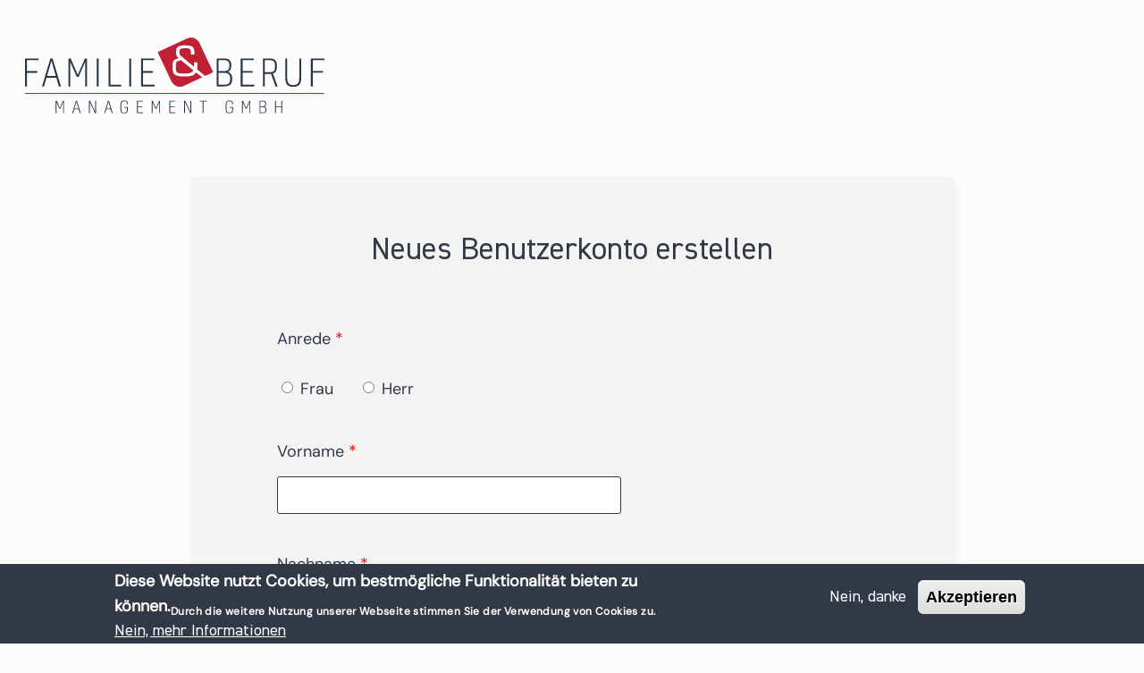

--- FILE ---
content_type: text/html; charset=utf-8
request_url: https://www.familieundberuf.at/user/register?destination=user/577
body_size: 15249
content:
<!DOCTYPE html>
<!-- Sorry no IE7 support! -->
<!-- @see http://foundation.zurb.com/docs/index.html#basicHTMLMarkup -->

<!--[if IE 8]><html class="no-js lt-ie9" lang="de" dir="ltr"> <![endif]-->
<!--[if gt IE 8]><!--> <html class="no-js" lang="de" dir="ltr"> <!--<![endif]-->
<head>
  <meta charset="utf-8" />
<link rel="shortcut icon" href="https://www.familieundberuf.at/sites/familieundberuf.at/themes/fub2023/favicon.ico" />
<script type="application/ld+json">
{"@context":"http:\/\/schema.org","@type":"BreadcrumbList","itemListElement":[{"@type":"ListItem","position":1,"item":{"name":"Benutzerkonto","@id":"https:\/\/www.familieundberuf.at\/user"}}]}
</script><meta name="viewport" content="width=device-width, initial-scale=1.0" />
<meta http-equiv="ImageToolbar" content="false" />
<meta name="generator" content="Drupal 7 (https://www.drupal.org)" />
<link rel="canonical" href="https://www.familieundberuf.at/user/register" />
<link rel="shortlink" href="https://www.familieundberuf.at/user/register" />
  <title>Neues Benutzerkonto erstellen | Familie und Beruf</title>
  <link rel="stylesheet" href="https://www.familieundberuf.at/sites/familieundberuf.at/files/css/css_kShW4RPmRstZ3SpIC-ZvVGNFVAi0WEMuCnI0ZkYIaFw.css" />
<link rel="stylesheet" href="https://www.familieundberuf.at/sites/familieundberuf.at/files/css/css_Q7R7Blo9EYqLDI5rIlO_T3uTFBjIXjLpcqMHjTvVdmg.css" />
<link rel="stylesheet" href="https://www.familieundberuf.at/sites/familieundberuf.at/files/css/css_7qsdqrX1NLCeEzxWbuIJ-e7VTm8yseNRB6JKvR8I-vU.css" />
<link rel="stylesheet" href="https://www.familieundberuf.at/sites/familieundberuf.at/files/css/css_qR9_sc9XFTC0bDBhiq95ET6mAHtb4ZDmqKjLqMIKHiU.css" />
<link rel="stylesheet" href="https://www.familieundberuf.at/sites/familieundberuf.at/files/css/css_vF7sAkCdJ5pXM__FB_b_HlYpUskhjqW7vreNv39lVqA.css" />
  <script src="https://www.familieundberuf.at/sites/familieundberuf.at/files/js/js_rEdqwRrk0E03jaACR9M-QM7RCaZ54XBogMrBfx_OtNE.js"></script>
<script>document.createElement( "picture" );</script>
<script src="https://www.familieundberuf.at/sites/familieundberuf.at/files/js/js_Hfha9RCTNm8mqMDLXriIsKGMaghzs4ZaqJPLj2esi7s.js"></script>
<script src="https://www.familieundberuf.at/sites/familieundberuf.at/files/js/js__u8SdWfN4bZCo3-E6OwjmY1r10EfSc4cD5aWDxV0r8o.js"></script>
<script src="https://www.familieundberuf.at/sites/familieundberuf.at/files/js/js_gHk2gWJ_Qw_jU2qRiUmSl7d8oly1Cx7lQFrqcp3RXcI.js"></script>
<script src="https://www.familieundberuf.at/sites/familieundberuf.at/files/js/js_Pj-gi9i5gUI1GXOppcqwKhLMN75Bof63h08OPajXX9o.js"></script>
<script>var _paq = _paq || [];(function(){var u=(("https:" == document.location.protocol) ? "https://analytics.bixa.eu/" : "https://analytics.bixa.eu/");_paq.push(["setSiteId", "1"]);_paq.push(["setTrackerUrl", u+"piwik.php"]);_paq.push(["setDoNotTrack", 1]);_paq.push(['setCustomVariable', 1, "Rollen", "anonymous user", "visit"]);var _mtm = window._mtm = window._mtm || [];
_mtm.push({'mtm.startTime': (new Date().getTime()), 'event': 'mtm.Start'});
var d=document, g=d.createElement('script'), s=d.getElementsByTagName('script')[0];
g.async=true; g.src='https://analytics.bixa.eu/js/container_mFxkZdEZ.js'; s.parentNode.insertBefore(g,s);_paq.push(["trackPageView"]);_paq.push(["setIgnoreClasses", ["no-tracking","colorbox"]]);_paq.push(["enableLinkTracking"]);var d=document,g=d.createElement("script"),s=d.getElementsByTagName("script")[0];g.type="text/javascript";g.defer=true;g.async=true;g.src="https://www.familieundberuf.at/sites/familieundberuf.at/files/matomo/piwik.js?t5wjsu";s.parentNode.insertBefore(g,s);})();</script>
<script src="https://www.familieundberuf.at/sites/familieundberuf.at/files/js/js_Pij67y7kXxR5YqAlPv7GtSPSeZiZAjlLr2tCt82WvBQ.js"></script>
<script src="https://www.familieundberuf.at/sites/familieundberuf.at/files/js/js_E9JSBn_lr2qSRgV8Nhd7q2nroE5H7Effv32-90AHOXU.js"></script>
<script>jQuery.extend(Drupal.settings, {"basePath":"\/","pathPrefix":"","setHasJsCookie":0,"ajaxPageState":{"theme":"fub2023","theme_token":"RnSU_85xrvd9-58pyONlQySE8S3d-tdRa069QEANmQQ","js":{"sites\/all\/modules\/picture\/picturefill\/picturefill.min.js":1,"sites\/all\/modules\/picture\/picture.min.js":1,"0":1,"1":1,"sites\/all\/modules\/eu_cookie_compliance\/js\/eu_cookie_compliance.min.js":1,"sites\/all\/modules\/jquery_update\/replace\/jquery\/1.7\/jquery.min.js":1,"2":1,"misc\/jquery-extend-3.4.0.js":1,"misc\/jquery-html-prefilter-3.5.0-backport.js":1,"misc\/jquery.once.js":1,"misc\/drupal.js":1,"sites\/all\/modules\/jquery_update\/replace\/ui\/ui\/minified\/jquery.ui.core.min.js":1,"sites\/all\/modules\/jquery_update\/replace\/ui\/ui\/minified\/jquery.ui.widget.min.js":1,"sites\/all\/modules\/eu_cookie_compliance\/js\/jquery.cookie-1.4.1.min.js":1,"sites\/all\/modules\/jquery_update\/replace\/ui\/ui\/minified\/jquery.ui.accordion.min.js":1,"misc\/form-single-submit.js":1,"sites\/all\/modules\/entityreference\/js\/entityreference.js":1,"public:\/\/languages\/de_sfXySyF6kjzgF9k60ZmNsxu7DkXzKTa1IDyE2Cl0sb8.js":1,"sites\/familieundberuf.at\/modules\/authcache\/authcache.js":1,"sites\/all\/libraries\/colorbox\/jquery.colorbox-min.js":1,"sites\/all\/modules\/colorbox\/js\/colorbox.js":1,"sites\/all\/modules\/colorbox\/styles\/default\/colorbox_style.js":1,"sites\/all\/modules\/colorbox\/js\/colorbox_load.js":1,"sites\/all\/modules\/colorbox\/js\/colorbox_inline.js":1,"sites\/familieundberuf.at\/modules\/familieundberuf\/newsletter2go\/newsletter2go_ajax.js":1,"sites\/familieundberuf.at\/modules\/responsive_menus\/styles\/google_nexus\/js\/responsive_menus_google_nexus.js":1,"sites\/familieundberuf.at\/libraries\/GoogleNexusWebsiteMenu\/js\/gnmenu.js":1,"sites\/familieundberuf.at\/libraries\/GoogleNexusWebsiteMenu\/js\/classie.js":1,"sites\/all\/modules\/matomo\/matomo.js":1,"3":1,"modules\/user\/user.js":1,"sites\/familieundberuf.at\/themes\/zurb_foundation\/js\/vendor\/modernizr.js":1,"sites\/familieundberuf.at\/themes\/fub2023\/js\/foundation.min.js":1,"sites\/familieundberuf.at\/themes\/fub2023\/js\/libs.min.js":1,"sites\/familieundberuf.at\/themes\/fub2023\/js\/app.min.js":1},"css":{"modules\/system\/system.base.css":1,"modules\/system\/system.messages.css":1,"modules\/system\/system.theme.css":1,"misc\/ui\/jquery.ui.core.css":1,"misc\/ui\/jquery.ui.theme.css":1,"misc\/ui\/jquery.ui.accordion.css":1,"modules\/comment\/comment.css":1,"modules\/field\/theme\/field.css":1,"sites\/familieundberuf.at\/modules\/logintoboggan\/logintoboggan.css":1,"modules\/node\/node.css":1,"sites\/all\/modules\/picture\/picture_wysiwyg.css":1,"sites\/familieundberuf.at\/modules\/relation_add\/relation_add.css":1,"modules\/search\/search.css":1,"modules\/user\/user.css":1,"sites\/familieundberuf.at\/modules\/workflow\/workflow_admin_ui\/workflow_admin_ui.css":1,"sites\/all\/modules\/views\/css\/views.css":1,"sites\/all\/modules\/colorbox\/styles\/default\/colorbox_style.css":1,"sites\/all\/modules\/ctools\/css\/ctools.css":1,"sites\/familieundberuf.at\/modules\/responsive_menus\/styles\/google_nexus\/css\/responsive_menus_google_nexus.css":1,"sites\/familieundberuf.at\/libraries\/GoogleNexusWebsiteMenu\/css\/component.css":1,"sites\/all\/modules\/eu_cookie_compliance\/css\/eu_cookie_compliance.css":1,"sites\/familieundberuf.at\/files\/honeypot\/honeypot.css":1,"public:\/\/ctools\/css\/564a45b4bc042f0d0843d36206ac0c7c.css":1,"sites\/familieundberuf.at\/themes\/fub2023\/css\/normalize.css":1,"sites\/familieundberuf.at\/themes\/fub2023\/css\/foundation.min.css":1,"sites\/familieundberuf.at\/themes\/fub2023\/css\/fub2023.css":1}},"authcache":{"q":"user\/register","cp":{"path":"\/","domain":".www.familieundberuf.at","secure":true},"cl":1},"colorbox":{"opacity":"0.85","current":"{current} von {total}","previous":"\u00ab Zur\u00fcck","next":"Weiter \u00bb","close":"Schlie\u00dfen","maxWidth":"98%","maxHeight":"98%","fixed":true,"mobiledetect":true,"mobiledevicewidth":"480px","file_public_path":"\/sites\/familieundberuf.at\/files","specificPagesDefaultValue":"admin*\nimagebrowser*\nimg_assist*\nimce*\nnode\/add\/*\nnode\/*\/edit\nprint\/*\nprintpdf\/*\nsystem\/ajax\nsystem\/ajax\/*"},"fileFieldSources":{"remote":{"hintText":"http:\/\/example.com\/files\/file.png"}},"urlIsAjaxTrusted":{"\/suche":true,"\/user\/register?destination=user\/577":true},"responsive_menus":[{"selectors":".block--system-main-menu .menu","use_ecoicons":"1","icons":["\\ue005","\\ue006"],"icon_fallback":"\u0026#57347;","responsive_menus_style":"google_nexus"}],"eu_cookie_compliance":{"cookie_policy_version":"1.0.0","popup_enabled":1,"popup_agreed_enabled":0,"popup_hide_agreed":0,"popup_clicking_confirmation":false,"popup_scrolling_confirmation":false,"popup_html_info":"\u003Cdiv class=\u0022eu-cookie-compliance-banner eu-cookie-compliance-banner-info eu-cookie-compliance-banner--opt-out\u0022\u003E\n  \u003Cdiv class=\u0022popup-content info\u0022\u003E\n        \u003Cdiv id=\u0022popup-text\u0022\u003E\n      Diese Website nutzt Cookies, um bestm\u00f6gliche Funktionalit\u00e4t bieten zu k\u00f6nnen.\u003Cp\u003EDurch die weitere Nutzung unserer Webseite stimmen Sie der Verwendung von Cookies zu.\u003C\/p\u003E              \u003Cbutton type=\u0022button\u0022 class=\u0022find-more-button eu-cookie-compliance-more-button\u0022\u003ENein, mehr Informationen\u003C\/button\u003E\n          \u003C\/div\u003E\n    \n    \u003Cdiv id=\u0022popup-buttons\u0022 class=\u0022\u0022\u003E\n            \u003Cbutton type=\u0022button\u0022 class=\u0022decline-button eu-cookie-compliance-secondary-button\u0022\u003ENein, danke\u003C\/button\u003E\n              \u003Cbutton type=\u0022button\u0022 class=\u0022agree-button eu-cookie-compliance-default-button\u0022 \u003EAkzeptieren\u003C\/button\u003E\n          \u003C\/div\u003E\n  \u003C\/div\u003E\n\u003C\/div\u003E","use_mobile_message":false,"mobile_popup_html_info":"\u003Cdiv class=\u0022eu-cookie-compliance-banner eu-cookie-compliance-banner-info eu-cookie-compliance-banner--opt-out\u0022\u003E\n  \u003Cdiv class=\u0022popup-content info\u0022\u003E\n        \u003Cdiv id=\u0022popup-text\u0022\u003E\n                    \u003Cbutton type=\u0022button\u0022 class=\u0022find-more-button eu-cookie-compliance-more-button\u0022\u003ENein, mehr Informationen\u003C\/button\u003E\n          \u003C\/div\u003E\n    \n    \u003Cdiv id=\u0022popup-buttons\u0022 class=\u0022\u0022\u003E\n            \u003Cbutton type=\u0022button\u0022 class=\u0022decline-button eu-cookie-compliance-secondary-button\u0022\u003ENein, danke\u003C\/button\u003E\n              \u003Cbutton type=\u0022button\u0022 class=\u0022agree-button eu-cookie-compliance-default-button\u0022 \u003EAkzeptieren\u003C\/button\u003E\n          \u003C\/div\u003E\n  \u003C\/div\u003E\n\u003C\/div\u003E\n","mobile_breakpoint":"768","popup_html_agreed":"\u003Cdiv\u003E\n  \u003Cdiv class=\u0022popup-content agreed\u0022\u003E\n    \u003Cdiv id=\u0022popup-text\u0022\u003E\n      Thank you for accepting cookies\u003Cp\u003EYou can now hide this message or find out more about cookies.\u003C\/p\u003E    \u003C\/div\u003E\n    \u003Cdiv id=\u0022popup-buttons\u0022\u003E\n      \u003Cbutton type=\u0022button\u0022 class=\u0022hide-popup-button eu-cookie-compliance-hide-button\u0022\u003EAusblenden\u003C\/button\u003E\n              \u003Cbutton type=\u0022button\u0022 class=\u0022find-more-button eu-cookie-compliance-more-button-thank-you\u0022 \u003EWeitere Informationen\u003C\/button\u003E\n          \u003C\/div\u003E\n  \u003C\/div\u003E\n\u003C\/div\u003E","popup_use_bare_css":false,"popup_height":"auto","popup_width":"100%","popup_delay":1000,"popup_link":"\/impressum","popup_link_new_window":1,"popup_position":null,"fixed_top_position":1,"popup_language":"de","store_consent":false,"better_support_for_screen_readers":0,"reload_page":0,"domain":"","domain_all_sites":null,"popup_eu_only_js":0,"cookie_lifetime":"100","cookie_session":false,"disagree_do_not_show_popup":0,"method":"opt_out","allowed_cookies":"","withdraw_markup":"\u003Cbutton type=\u0022button\u0022 class=\u0022eu-cookie-withdraw-tab\u0022\u003EPrivacy settings\u003C\/button\u003E\n\u003Cdiv class=\u0022eu-cookie-withdraw-banner\u0022\u003E\n  \u003Cdiv class=\u0022popup-content info\u0022\u003E\n    \u003Cdiv id=\u0022popup-text\u0022\u003E\n      We use cookies on this site to enhance your user experience\u003Cp\u003EYou have given your consent for us to set cookies.\u003C\/p\u003E    \u003C\/div\u003E\n    \u003Cdiv id=\u0022popup-buttons\u0022\u003E\n      \u003Cbutton type=\u0022button\u0022 class=\u0022eu-cookie-withdraw-button\u0022\u003EWithdraw consent\u003C\/button\u003E\n    \u003C\/div\u003E\n  \u003C\/div\u003E\n\u003C\/div\u003E\n","withdraw_enabled":false,"withdraw_button_on_info_popup":false,"cookie_categories":[],"cookie_categories_details":[],"enable_save_preferences_button":true,"cookie_name":"","cookie_value_disagreed":"0","cookie_value_agreed_show_thank_you":"1","cookie_value_agreed":"2","containing_element":"body","automatic_cookies_removal":true,"close_button_action":"close_banner"},"matomo":{"trackMailto":1,"trackColorbox":1},"password":{"strengthTitle":"Passwortst\u00e4rke:","hasWeaknesses":"Um die Sicherheit des Passworts zu erh\u00f6hen:","tooShort":"Verwenden Sie mindestens 6 Zeichen","addLowerCase":"Verwenden Sie Kleinbuchstaben","addUpperCase":"Verwenden Sie Gro\u00dfbuchstaben","addNumbers":"Verwenden Sie Zahlen","addPunctuation":"Verwenden Sie Satzzeichen","sameAsUsername":"Verwenden Sie nicht Ihren Benutzernamen","confirmSuccess":"Ja","confirmFailure":"Nein","weak":"Schwach","fair":"Mittel","good":"Gut","strong":"Stark","confirmTitle":"Passw\u00f6rter stimmen \u00fcberein:","username":""}});</script>
  <!--[if lt IE 9]>
		<script src="http://html5shiv.googlecode.com/svn/trunk/html5.js"></script>
	<![endif]-->
</head>
<body class="html not-front not-logged-in no-sidebars page-user page-user-register lang-de section-user" >
  <div class="skip-link">
    <a href="#main-content" class="element-invisible element-focusable">Direkt zum Inhalt</a>
  </div>
    <!--.page -->
<div role="document" class="page">

  <!--.l-header -->
  <header role="banner" class="l-header">
  	<section class="logobar" ">
  		<div class="logoarea">
  			  			<a href="/" rel="home" title="Familie und Beruf Startseite" class="active"><img class="logo" typeof="foaf:Image" src="/sites/familieundberuf.at/themes/fub2023/logo.svg" alt="Familie und Beruf logo" title="Familie und Beruf Startseite"></a>
  		</div>
       
          <section class="block block-views block-views-exp-suche-page header">
  
      
    <form action="/suche" method="get" id="views-exposed-form-suche-page" accept-charset="UTF-8"><div><div class="views-exposed-form">
  <div class="views-exposed-widgets clearfix">
          <div id="edit-suche-wrapper" class="views-exposed-widget views-widget-filter-search_api_views_fulltext">
                        <div class="views-widget">
          <div class="form-item form-type-textfield form-item-suche">
 <input type="text" id="edit-suche" name="suche" value="" size="30" maxlength="128" class="form-text" />
</div>
        </div>
              </div>
                    <div class="views-exposed-widget views-submit-button">
      <button id="edit-submit-suche" name="" value="Suche" type="submit" class="form-submit">Suche</button>
    </div>
      </div>
</div>
</div></form>  
  </section><section class="block block-block block-block-27 header">
  
      
    <ul class="fub-socials">
	<li><a href="http://www.facebook.com/familieundberufat" target="_blank" rel="nofollow"><svg fill="none" version="1.1" viewbox="0 0 15.5 15.406" xmlns="http://www.w3.org/2000/svg"> <path d="m15.5 7.75c0 3.875-2.8437 7.0937-6.5625 7.6562v-5.4062h1.8125l0.3438-2.25h-2.1563v-1.4375c0-0.625 0.3125-1.2188 1.2813-1.2188h0.9687v-1.9062s-0.875-0.15625-1.75-0.15625c-1.75 0-2.9062 1.0938-2.9062 3.0312v1.6875h-1.9688v2.25h1.9688v5.4062c-3.7188-0.5625-6.5312-3.7812-6.5312-7.6562 0-4.2812 3.4687-7.75 7.75-7.75 4.2813 0 7.75 3.4687 7.75 7.75z" fill="#323946"></path> </svg> </a></li>
	<li><a href="http://www.instagram.com/familieundberufat" target="_blank" rel="nofollow"><svg fill="none" version="1.1" viewbox="0 0 14 14" xmlns="http://www.w3.org/2000/svg"> <path d="m7.0156 3.3906c1.9688 0 3.5938 1.625 3.5938 3.5938 0 2-1.625 3.5937-3.5938 3.5937-2 0-3.5937-1.5937-3.5937-3.5937 0-1.9688 1.5937-3.5938 3.5937-3.5938zm0 5.9375c1.2813 0 2.3125-1.0312 2.3125-2.3437 0-1.2812-1.0312-2.3125-2.3125-2.3125-1.3125 0-2.3437 1.0312-2.3437 2.3125 0 1.3125 1.0625 2.3437 2.3437 2.3437zm4.5625-6.0625c0 0.46875-0.375 0.84375-0.8437 0.84375-0.4688 0-0.8438-0.375-0.8438-0.84375s0.375-0.84375 0.8438-0.84375c0.4687 0 0.8437 0.375 0.8437 0.84375zm2.375 0.84375c0.0625 1.1562 0.0625 4.625 0 5.7812-0.0625 1.125-0.3125 2.0938-1.125 2.9375-0.8125 0.8125-1.8125 1.0625-2.9375 1.125-1.1562 0.0625-4.625 0.0625-5.7812 0-1.125-0.0625-2.0938-0.3125-2.9375-1.125-0.8125-0.8437-1.0625-1.8125-1.125-2.9375-0.0625-1.1562-0.0625-4.625 0-5.7812 0.0625-1.125 0.3125-2.125 1.125-2.9375 0.8437-0.8125 1.8125-1.0625 2.9375-1.125 1.1562-0.0625 4.625-0.0625 5.7812 0 1.125 0.0625 2.125 0.3125 2.9375 1.125s1.0625 1.8125 1.125 2.9375zm-1.5 7c0.375-0.9063 0.2813-3.0938 0.2813-4.125 0-1 0.0937-3.1875-0.2813-4.125-0.25-0.59375-0.7187-1.0938-1.3125-1.3125-0.9375-0.375-3.125-0.28125-4.125-0.28125-1.0312 0-3.2187-0.09375-4.125 0.28125-0.625 0.25-1.0937 0.71875-1.3437 1.3125-0.375 0.9375-0.2813 3.125-0.2813 4.125 0 1.0312-0.0937 3.2187 0.2813 4.125 0.25 0.625 0.7187 1.0937 1.3437 1.3437 0.9063 0.375 3.0938 0.2813 4.125 0.2813 1 0 3.1875 0.0937 4.125-0.2813 0.5938-0.25 1.0938-0.7187 1.3125-1.3437z" fill="#323946"></path> </svg> </a></li>
	<li><a href="https://at.linkedin.com/company/familieundberufat" target="_blank" rel="nofollow"><svg fill="none" version="1.1" viewbox="0 0 14 14" xmlns="http://www.w3.org/2000/svg"> <path d="m13 0c0.5312 0 1 0.46875 1 1.0312v11.969c0 0.5625-0.4688 1-1 1h-12.031c-0.5313 0-0.9688-0.4375-0.9688-1v-11.969c0-0.5625 0.4375-1.0312 0.9688-1.0312zm-8.7812 12v-6.6563h-2.0626v6.6563zm-1.0313-7.5938c0.6563 0 1.1875-0.53125 1.1875-1.1875s-0.5312-1.2188-1.1875-1.2188c-0.6875 0-1.2187 0.5625-1.2187 1.2188s0.5312 1.1875 1.2187 1.1875zm8.8125 7.5938v-3.6563c0-1.7812-0.4062-3.1875-2.5-3.1875-1 0-1.6875 0.5625-1.9688 1.0938h-0.0312v-0.90625h-1.9688v6.6563h2.0626v-3.2813c0-0.87498 0.1562-1.7187 1.25-1.7187 1.0624 0 1.0624 1 1.0624 1.75v3.25z" fill="#323946"></path> </svg> </a></li>
</ul>
  
  </section>        <div class="userarea">
          <a class="fub-button1 fub-icon-person-wh fub-icon-arrow-r-wh" href="/user">Login</a>
        </div>
        
        

    </section>
      <nav class="top-bar row" data-topbar  data-options="back_text:'&lt; Zurück'; mobile_show_parent_link:true">
        <ul class="title-area">
          <li class="name show-for-small-only">          <a href="/" rel="home" title="Familie und Beruf Startseite" class="active"><img class="logo" typeof="foaf:Image" src="/sites/familieundberuf.at/themes/fub2023/logo.svg" alt="Familie und Beruf logo" title="Familie und Beruf Startseite"></a>
          </li>
          <li class="searchbutton show-for-small-only"><a href="/search">Search</a></li>
          <li class="loginbutton show-for-small-only"><a href="/user">Login</a></li>
          <li class="toggle-topbar menu-icon">
            <a href="#"><span>Menu</span></a></li>
        </ul>
        
        
        <section class="top-bar-section">
                      <ul id="main-menu" class="main-nav left"><li class="first expanded has-dropdown" title="Alle Informationen rund um die Zertifizierung berufundfamilie"><a href="/unternehmen" title="Alle Informationen rund um die Zertifizierung berufundfamilie">Unternehmen</a><ul class="dropdown level0"><li class="subcol first"><ul><li class="first leaf" title="Hier finden Sie alle Informationen zur Zertifizierung berufundfamilie."><div class="menuheader"><h4>Für Unternehmen</h4><p>Hier finden Sie alle Informationen zur Zertifizierung berufundfamilie.</p></div></li><li class="leaf active" title=""><a href="/user" title="" class="active">Login für Unternehmen</a></li></ul></li><li class="subcol"><ul><li class="leaf divider" title=""></li><li class="expanded has-dropdown"><a href="/unternehmen/zertifizierung-unternehmen">Zertifizierung für Unternehmen</a><ul class=" level1"><li class="first leaf"><a href="/unternehmen/zertifizierung-unternehmen/zertifizierungsprozess">Zertifizierungsprozess</a></li><li class="leaf"><a href="/unternehmen/zertifizierung-unternehmen/auditorinnen-auditoren">Lizenzierte Auditorinnen und Auditoren</a></li><li class="leaf"><a href="/unternehmen/zertifizierung-unternehmen/zertifizierungsstellen">Unsere Zertifizierungsstellen</a></li><li class="last leaf"><a href="/unternehmen/zertifizierung-unternehmen/verzeichnis-der-zertifizierten-arbeitgeber">Verzeichnis zertifizierter Arbeitgeber</a></li></ul></li></ul></li><li class="subcol"><ul><li class="leaf divider" title=""></li><li class="expanded has-dropdown"><a href="/unternehmen/zertifzierungsschwerpunkt-gesundheits-pflegeeinrichtungen">Schwerpunkt Gesundheit &amp; Pflege</a><ul class=" level1"><li class="first leaf"><a href="/unternehmen/schwerpunkt-gesundheit-pflege/auditorinnen-auditoren-gesundheits-pflegeeinrichtungen">Lizenzierte Auditorinnen und Auditoren</a></li><li class="leaf"><a href="/unternehmen/schwerpunkt-gesundheit-pflege/zertifizierungsstellen-gesundheits-pflegeeinrichtungen">Unsere Zertifizierungsstellen</a></li><li class="last leaf"><a href="/unternehmen/schwerpunkt-gesundheit-pflege/verzeichnis-der-zertifizierten-gesundheits">Verzeichnis zertifizierter Gesundheits- und Pflegeeinrichtungen</a></li></ul></li></ul></li><li class="subcol"><ul><li class="leaf divider" title=""></li><li class="last leaf"><a href="/unternehmen/downloads-berufundfamilie">Downloads</a></li></ul></li></ul></li><li class="expanded has-dropdown" title="Informationen zur Zertifizierung familienfreundlichegemeinde"><a href="/gemeinden" title="Informationen zur Zertifizierung familienfreundlichegemeinde">Gemeinden</a><ul class="dropdown level0"><li class="subcol first"><ul><li class="first leaf" title="Hier finden Sie alle Informationen zur Zertifizierung familienfreundlichegemeinde."><div class="menuheader"><h4>Für Gemeinden</h4><p>Hier finden Sie alle Informationen zur Zertifizierung familienfreundlichegemeinde.</p></div></li><li class="leaf active" title=""><a href="/user" title="" class="active">Login für Gemeinden</a></li></ul></li><li class="subcol"><ul><li class="leaf divider" title=""></li><li class="expanded has-dropdown"><a href="/gemeinden/zertifizierung-familienfreundlichegemeinde">Zertifizierung für Gemeinden</a><ul class=" level1"><li class="first leaf"><a href="/gemeinden/zertifizierung-gemeinden/zertifizierungsprozess-gemeinden">Zertifizierungsprozess</a></li><li class="leaf"><a href="/gemeinden/zertifizierung-gemeinden/unicef-zusatzzertifikat">UNICEF-Zusatzzertifikat &quot;Kinderfreundliche Gemeinde&quot;</a></li><li class="leaf"><a href="/gemeinden/zertifizierung-gemeinden/zertifikat-familienfreundlicheregion">Zertifikat familienfreundlicheregion</a></li><li class="leaf"><a href="/gemeinden/zertifizierung-gemeinden/zertifizierungsstellen">Unsere Zertifizierungsstellen</a></li><li class="last leaf"><a href="/gemeinden/zertifizierung-gemeinden/verzeichnis-der-zertifizierten-gemeinden">Verzeichnis zertifizierter Gemeinden</a></li></ul></li></ul></li><li class="subcol"><ul><li class="leaf divider" title=""></li><li class="leaf"><a href="/gemeinden/downloads-gemeinden">Downloads</a></li><li class="last leaf"><a href="/gemeinden/veranstaltungen-gemeinden">Veranstaltungen</a></li></ul></li></ul></li><li class="expanded has-dropdown" title="Alle Informationen zur Zertifizierung familienfreundlichehochschule"><a href="/hochschulen" title="Alle Informationen zur Zertifizierung familienfreundlichehochschule">Hochschulen</a><ul class="dropdown level0"><li class="subcol first"><ul><li class="first leaf" title="Hier finden Sie alle Informationen zur Zertifizierung hochschuleundfamilie"><div class="menuheader"><h4>Für Hochschulen</h4><p>Hier finden Sie alle Informationen zur Zertifizierung hochschuleundfamilie</p></div></li><li class="leaf active" title=""><a href="/user" title="" class="active">Login für Hochschulen</a></li></ul></li><li class="subcol"><ul><li class="leaf divider" title=""></li><li class="expanded has-dropdown"><a href="/hochschulen/zertifizierung-hochschulen">Zertifizierung für Hochschulen</a><ul class=" level1"><li class="first leaf"><a href="/hochschulen/zertifizierung-hochschulen/auditorinnen-auditoren">Unsere Auditorinnen und Auditoren</a></li><li class="leaf"><a href="/hochschulen/zertifizierungsstellen">Unsere Zertifizierungsstellen</a></li><li class="last leaf"><a href="/hochschulen/zertifizierung-hochschulen/verzeichnis-der-zertifizierten-hochschulen">Verzeichnis zertifizierter Hochschulen</a></li></ul></li></ul></li><li class="subcol"><ul><li class="leaf divider" title=""></li><li class="leaf"><a href="/hochschulen/downloads/downloads-hochschuleundfamilie">Downloads</a></li><li class="last leaf" title=""><a href="/unternehmen/veranstaltungen-unternehmen" title="">Veranstaltungen</a></li></ul></li></ul></li><li class="expanded has-dropdown" title="Informationen die Personen helfen ihren Verpflichtungen nachzukommen."><a href="/persoenliche-vereinbarkeit" title="Informationen die Personen helfen ihren Verpflichtungen nachzukommen.">Persönliche Vereinbarkeit</a><ul class="dropdown level0"><li class="subcol first"><ul><li class="first leaf" title="Hier finden Sie alles rund um die verschiedenen Aspekte der persönlichen Vereinbarkeit."><div class="menuheader"><h4>Persönliche Vereinbarkeit</h4><p>Hier finden Sie alles rund um die verschiedenen Aspekte der persönlichen Vereinbarkeit.</p></div></li><li class="leaf active" title=""><a href="/user" title="" class="active">Login für Ferienbetreuung</a></li></ul></li><li class="subcol"><ul><li class="leaf divider" title=""></li><li class="leaf"><a href="/persoenliche-vereinbarkeit/persoenliche-vereinbarkeit-arbeitnehmende">Für Arbeitnehmende</a></li><li class="leaf"><a href="/persoenliche-vereinbarkeit/persoenliche-vereinbarkeit-burgerinnen-burger">Für Bürgerinnen und Bürger</a></li><li class="last leaf"><a href="/persoenliche-vereinbarkeit/personen-betreuungspflichten">Für Personen mit  Betreuungspflichten</a></li></ul></li></ul></li><li class="expanded has-dropdown"><a href="/das-sind-wir">Das sind wir</a><ul class="dropdown level0"><li class="subcol first"><ul><li class="first leaf" title="Hier finden Sie alle Informationen rund um die Familie &amp; Beruf Management GmbH."><div class="menuheader"><h4>Über uns</h4><p>Hier finden Sie alle Informationen rund um die Familie & Beruf Management GmbH.</p></div></li></ul></li><li class="subcol"><ul><li class="leaf divider" title=""></li><li class="expanded has-dropdown" title=""><a href="/das-sind-wir" title="">Familie &amp; Beruf Management GmbH</a><ul class=" level1"><li class="first collapsed"><a href="/das-sind-wir/familie-beruf-management-gmbh/team">Team</a></li><li class="last leaf" title=""><a href="/contact" title="">Kontakt</a></li></ul></li></ul></li><li class="subcol"><ul><li class="leaf divider" title=""></li><li class="leaf"><a href="/das-sind-wir/publikationen">Unsere Publikationen</a></li><li class="last collapsed"><a href="/das-sind-wir/entwicklung-foerderung-innovativer-modelle">Förderungen</a></li></ul></li></ul></li><li class="last expanded has-dropdown"><a href="/news-events">News &amp; Events</a><ul class="dropdown level0"><li class="subcol first"><ul><li class="first leaf" title="Hier finden Sie alle aktuellen News und unsere Veranstaltungen."><div class="menuheader"><h4>News & Events</h4><p>Hier finden Sie alle aktuellen News und unsere Veranstaltungen.</p></div></li></ul></li><li class="subcol"><ul><li class="leaf divider" title=""></li><li class="leaf" title=""><a href="/news" title="">News</a></li><li class="leaf"><a href="/news-events/events">Events</a></li></ul></li><li class="subcol"><ul><li class="leaf divider" title=""></li><li class="last expanded has-dropdown"><a href="/news-events/presse">Presse</a><ul class=" level1"><li class="first leaf"><a href="/news-events/presse/presseunterlagen-logos-0">Presseunterlagen &amp; Logos</a></li><li class="leaf"><a href="/news-events/presse/publikationen">Publikationen</a></li><li class="last leaf"><a href="/news-events/presse/eventfotos">Eventfotos</a></li></ul></li></ul></li></ul></li></ul>                            </section>
      </nav>




  </header>
  <!--/.l-header -->

  
  
  
  <!--.l-main -->
  <main role="main" class="row l-main">
    <!-- .l-main region -->
    <div class=" main columns">
      
      <a id="main-content"></a>
      <h2 class="element-invisible">Sie sind hier</h2><ul class="breadcrumbs"><li><a href="/frontpage">Startseite</a></li><li><a href="/user">Benutzerkonto</a></li><li>Neues Benutzerkonto erstellen</li><li class="current"><a href="#">Neues Benutzerkonto erstellen</a></li></ul>      		  <div class="titlearea">
 			                 <h1 id="page-title" class="title " >Neues Benutzerkonto erstellen</h1>
              </div>
      
              <h2 class="element-invisible">Haupt-Reiter</h2><ul class="button-group"><li class="active"><a href="/user/register" class="small button secondary active">Neues Benutzerkonto erstellen<span class="element-invisible">(aktiver Reiter)</span></a></li>
<li><a href="/user" class="small button secondary">Anmelden</a></li>
<li><a href="/benutzer/passwort" class="small button secondary">Neues Passwort anfordern</a></li>
</ul>              
              
      
    <form class="user-info-from-cookie" enctype="multipart/form-data" action="/user/register?destination=user/577" method="post" id="user-register-form" accept-charset="UTF-8"><div><input type="hidden" name="form_build_id" value="form-7zNwMycyegNtbC3EwnScwRE0qYwfa4ov5SysTqO7-_E" />
<input type="hidden" name="form_id" value="user_register_form" />
<input type="hidden" name="honeypot_time" value="1763797298|yQiVGrWU06aTuxjLxHxjUghp43PLco_dH_D25UeOMLs" />
<div class="field-type-list-text field-name-field-anrede field-widget-options-buttons form-wrapper" id="edit-field-anrede"><div class="form-item form-type-radios form-item-field-anrede-und">
  <label for="edit-field-anrede-und">Anrede <span class="form-required" title="Diese Angabe wird benötigt.">*</span></label>
 <div id="edit-field-anrede-und" class="form-radios"><div class="form-item form-type-radio form-item-field-anrede-und">
 <input type="radio" id="edit-field-anrede-und-w" name="field_anrede[und]" value="w" class="form-radio" />  <label class="option" for="edit-field-anrede-und-w">Frau </label>

</div>
<div class="form-item form-type-radio form-item-field-anrede-und">
 <input type="radio" id="edit-field-anrede-und-m" name="field_anrede[und]" value="m" class="form-radio" />  <label class="option" for="edit-field-anrede-und-m">Herr </label>

</div>
</div>
</div>
</div><div class="field-type-text field-name-field-vorname field-widget-text-textfield form-wrapper" id="edit-field-vorname"><div id="field-vorname-add-more-wrapper"><div class="form-item form-type-textfield form-item-field-vorname-und-0-value">
  <label for="edit-field-vorname-und-0-value">Vorname <span class="form-required" title="Diese Angabe wird benötigt.">*</span></label>
 <input class="text-full form-text required" type="text" id="edit-field-vorname-und-0-value" name="field_vorname[und][0][value]" value="" size="60" maxlength="255" />
</div>
</div></div><div class="field-type-text field-name-field-nachname field-widget-text-textfield form-wrapper" id="edit-field-nachname"><div id="field-nachname-add-more-wrapper"><div class="form-item form-type-textfield form-item-field-nachname-und-0-value">
  <label for="edit-field-nachname-und-0-value">Nachname <span class="form-required" title="Diese Angabe wird benötigt.">*</span></label>
 <input class="text-full form-text required" type="text" id="edit-field-nachname-und-0-value" name="field_nachname[und][0][value]" value="" size="60" maxlength="255" />
</div>
</div></div><div id="edit-account" class="form-wrapper"><input class="username" type="hidden" name="name" value="unset_username" />
<div class="form-item form-type-textfield form-item-mail">
  <label for="edit-mail">E-Mail-Adresse <span class="form-required" title="Diese Angabe wird benötigt.">*</span></label>
 <input type="text" id="edit-mail" name="mail" value="" size="60" maxlength="254" class="form-text required" />
<div class="description">Eine gültige E-Mail-Adresse. Alle E-Mails der Website werden an diese Adresse geschickt. Die Adresse wird nicht veröffentlicht und wird nur verwendet, wenn Sie ein neues Passwort anfordern oder wenn Sie einstellen, bestimmte Informationen oder Benachrichtigungen per E-Mail zu erhalten.</div>
</div>
<div class="form-item form-type-password-confirm form-item-pass">
 <div class="form-item form-type-password form-item-pass-pass1">
  <label for="edit-pass-pass1">Passwort <span class="form-required" title="Diese Angabe wird benötigt.">*</span></label>
 <input class="password-field form-text required" type="password" id="edit-pass-pass1" name="pass[pass1]" size="25" maxlength="128" />
</div>
<div class="form-item form-type-password form-item-pass-pass2">
  <label for="edit-pass-pass2">Passwort bestätigen <span class="form-required" title="Diese Angabe wird benötigt.">*</span></label>
 <input class="password-confirm form-text required" type="password" id="edit-pass-pass2" name="pass[pass2]" size="25" maxlength="128" />
</div>

<div class="description">Geben Sie das Passwort für das neue Konto in beide Felder ein. Ihr Passwort muss mindestens <em class="placeholder">4</em> Zeichen enthalten.</div>
</div>
</div><div class="field-type-text field-name-field-titel-prefix field-widget-text-textfield form-wrapper" id="edit-field-titel-prefix"><div id="field-titel-prefix-add-more-wrapper"><div class="form-item form-type-textfield form-item-field-titel-prefix-und-0-value">
  <label for="edit-field-titel-prefix-und-0-value">Titel vorangestellt </label>
 <input class="text-full form-text" type="text" id="edit-field-titel-prefix-und-0-value" name="field_titel_prefix[und][0][value]" value="" size="60" maxlength="255" />
</div>
</div></div><div class="field-type-text field-name-field-titel-suffix field-widget-text-textfield form-wrapper" id="edit-field-titel-suffix"><div id="field-titel-suffix-add-more-wrapper"><div class="form-item form-type-textfield form-item-field-titel-suffix-und-0-value">
  <label for="edit-field-titel-suffix-und-0-value">Titel nachgestellt </label>
 <input class="text-full form-text" type="text" id="edit-field-titel-suffix-und-0-value" name="field_titel_suffix[und][0][value]" value="" size="60" maxlength="255" />
</div>
</div></div><button class="secondary button radius form-submit" id="edit-submit" name="op" value="Neues Benutzerkonto erstellen" type="submit">Neues Benutzerkonto erstellen</button>
<div class="email_confirm-textfield"><div class="form-item form-type-textfield form-item-email-confirm">
  <label for="edit-email-confirm">Bitte frei lassen </label>
 <input autocomplete="off" type="text" id="edit-email-confirm" name="email_confirm" value="" size="20" maxlength="128" class="form-text" />
</div>
</div></div></form>  
      </div>
    <!--/.l-main region -->

    
      </main>
  <!--/.l-main -->

  
  
  <!--.l-footer -->
  <footer class="l-footer row" role="contentinfo">
          <div class="footer columns">
          <section class="block block-block block-block-15">
  
      
    <div class="fub-featureblock fub-text-right fub-standout">
	<div class="fub-featureblock-text">
		<h2>Geht's a bissl familienfreundlicher?<br />
			Der Podcast rund um die Familienfreundlichkeit.</h2>

		<p>Der Podcast rund um die Familienfreundlichkeit. Elisabeth Wenzl, Geschäftsführerin der Familie &amp; Beruf Management GmbH, im Gespräch mit Expertinnen und Experten zu aktuellen Themen und Fragestellungen.</p>

		<p><a class="fub-button3" href="https://www.unternehmen-fuer-familien.at/podcast" rel="nofollow">Jetzt reinhören</a></p>
	</div>

	<div class="fub-featureblock-image"><img alt="Imagebild unseres Podcasts " src="https://www.familieundberuf.at/sites/familieundberuf.at/themes/fub2023/img/podcast.png" /></div>
</div>
  
  </section><section class="block block-block block-block-16">
  
      
    <script>
<!--//--><![CDATA[// ><!--


function loadjQuery(e,t){var n=document.createElement("script");n.setAttribute("src",e);n.onload=t;n.onreadystatechange=function(){if(this.readyState=="complete"||this.readyState=="loaded")t()};document.getElementsByTagName("head")[0].appendChild(n)}function main(){

var $cr=jQuery.noConflict();var old_src;$cr(document).ready(function(){$cr(".cr_form").submit(function(){$cr(this).find('.clever_form_error').removeClass('clever_form_error');$cr(this).find('.clever_form_note').remove();$cr(this).find(".musthave").find('input, textarea').each(function(){if(jQuery.trim($cr(this).val())==""||($cr(this).is(':checkbox'))||($cr(this).is(':radio'))){if($cr(this).is(':checkbox')||($cr(this).is(':radio'))){if(!$cr(this).parents(".cr_ipe_item").find(":checked").is(":checked")){$cr(this).parents(".cr_ipe_item").addClass('clever_form_error')}}else{$cr(this).addClass('clever_form_error')}}});if($cr(this).attr("action").search(document.domain)>0&&$cr(".cr_form").attr("action").search("wcs")>0){var cr_email=$cr(this).find('input[name=email]');var unsub=false;if($cr("input['name=cr_subunsubscribe'][value='false']").length){if($cr("input['name=cr_subunsubscribe'][value='false']").is(":checked")){unsub=true}}if(cr_email.val()&&!unsub){$cr.ajax({type:"GET",url:$cr(".cr_form").attr("action").replace("wcs","check_email")+window.btoa($cr(this).find('input[name=email]').val()),success:function(data){if(data){cr_email.addClass('clever_form_error').before("<div class='clever_form_note cr_font'>"+data+"");return false}},async:false})}var cr_captcha=$cr(this).find('input[name=captcha]');if(cr_captcha.val()){$cr.ajax({type:"GET",url:$cr(".cr_form").attr("action").replace("wcs","check_captcha")+$cr(this).find('input[name=captcha]').val(),success:function(data){if(data){cr_captcha.addClass('clever_form_error').after("<div style='display:block' class='clever_form_note cr_font'>"+data+"");return false}},async:false})}}if($cr(this).find('.clever_form_error').length){return false}return true});$cr('input[class*="cr_number"]').change(function(){if(isNaN($cr(this).val())){$cr(this).val(1)}if($cr(this).attr("min")){if(($cr(this).val()*1)<($cr(this).attr("min")*1)){$cr(this).val($cr(this).attr("min"))}}if($cr(this).attr("max")){if(($cr(this).val()*1)>($cr(this).attr("max")*1)){$cr(this).val($cr(this).attr("max"))}}});old_src=$cr("div[rel='captcha'] img:not(.captcha2_reload)").attr("src");if($cr("div[rel='captcha'] img:not(.captcha2_reload)").length!=0){captcha_reload()}});function captcha_reload(){var timestamp=new Date().getTime();$cr("div[rel='captcha'] img:not(.captcha2_reload)").attr("src","");$cr("div[rel='captcha'] img:not(.captcha2_reload)").attr("src",old_src+"?t="+timestamp);return false}

 

}

if(typeof jQuery==="undefined"){loadjQuery("//ajax.googleapis.com/ajax/libs/jquery/1.4.4/jquery.min.js",main)}else{main()}

//--><!]]>
</script><div class="fub-featureblock fub-text-center">
<div class="fub-featureblock-text">
<svg xmlns="http://www.w3.org/2000/svg" width="60" height="46" viewbox="0 0 60 46" fill="none">
  <path d="M54.375 0.573975C57.4219 0.573975 60 3.1521 60 6.19897V39.949C60 43.113 57.4219 45.574 54.375 45.574H5.625C2.46094 45.574 0 43.113 0 39.949V6.19897C0 3.1521 2.46094 0.573975 5.625 0.573975H54.375ZM5.625 4.32397C4.57031 4.32397 3.75 5.26147 3.75 6.19897V11.1208C6.21094 13.2302 9.96094 16.2771 21.3281 25.3005C23.3203 26.9412 27.1875 30.6912 30 30.574C32.6953 30.6912 36.5625 26.9412 38.5547 25.3005C49.9219 16.2771 53.6719 13.2302 56.25 11.1208V6.19897C56.25 5.26147 55.3125 4.32397 54.375 4.32397H5.625ZM54.375 41.824C55.3125 41.824 56.25 41.0037 56.25 39.949V15.9255C53.5547 18.1521 49.3359 21.5505 40.8984 28.2302C38.4375 30.2224 34.2188 34.4412 30 34.324C25.6641 34.4412 21.4453 30.2224 18.9844 28.2302C10.5469 21.5505 6.32812 18.1521 3.75 15.9255V39.949C3.75 41.0037 4.57031 41.824 5.625 41.824H54.375Z" fill="#BC2831"></path>
</svg><h3>Keine News verpassen.</h3>
<p class="fub-body2">
Gleich anmelden und nichts mehr versäumen.
</p>
<form class="layout_form cr_form cr_font" action="https://seu2.cleverreach.com/f/234259-370550/wcs/" method="post" target="_blank">
<div class="cr_body cr_page cr_font formbox">
<div id="8385961" rel="text" class="cr_form-component cr_form-component--text cr_ipe_item ui-sortable musthave">
<div class="cr_form-inputgroup cr_form-inputgroup--typetext">
        <label for="cr_form-input--text8385961" class="itemname">Vorname*</label><br />
        <input id="cr_form-input--text8385961" class="cr_form-input" type="text" name="1100425" placeholder="Vorname" />
    </div>
</div>
<div id="8385962" rel="text" class="cr_form-component cr_form-component--text cr_ipe_item ui-sortable musthave">
<div class="cr_form-inputgroup cr_form-inputgroup--typetext">
        <label for="cr_form-input--text8385962" class="itemname">Nachname*</label><br />
        <input id="cr_form-input--text8385962" class="cr_form-input" type="text" name="1100423" placeholder="Nachname" />
    </div>
</div>
<div id="8385957" rel="email" class="cr_form-component cr_form-component--email cr_ipe_item ui-sortable musthave">
<div class="cr_form-inputgroup cr_form-inputgroup--typeemail">
        <label for="text8385957">E-Mail*</label><br />
        <input class="cr_form-input" type="email" id="text8385957" name="email" value="" placeholder="E-Mail Adresse" />
    </div>
</div>
</div>
<div id="8387921" rel="checkbox" class="cr_form-component cr_form-component--group cr_form-component--checkbox cr_ipe_item ui-sortable musthave">
        <span class="cr_form-inputgroup cr_form-inputgroup--typecheckbox"><br />
            <input id="18387921" class="cr_form-checkbox cr_ipe_checkbox" type="checkbox" name="1100424[]" value="1" /><br />
            <label for="18387921">Ich habe die <a href="node/306152">Datenschutzerklärung</a> gelesen und bin damit einverstanden*</label><br />
        </span>
</div>
<div id="8385959" rel="button" class="cr_form-component cr_form-component--submit cr_ipe_item ui-sortable  submit_container">
    <button type="submit" class="cr_form-block cr_button fub-icon-papierflieger">Anmeldung bestätigen</button>
</div>
</form>
</div>
</div>
  
  </section><section class="block block-block block-block-17">
  
      
    <div class="fub-logos"><svg height="31.801" version="1.2" viewbox="0 0 279.09 23.851" width="372.13" xlink="http://www.w3.org/1999/xlink" xmlns="http://www.w3.org/2000/svg"> <symbol overflow="visible"></symbol> <symbol overflow="visible"></symbol> <g stroke-width=".38517" transform="matrix(2.5962 0 0 2.5962 1.0937 1.0937)"> <path d="m18.98 7.6211h2.207c1.3906 0 2.3008-0.78906 2.3008-2.0195 0-1.3984-1.082-1.7109-1.1797-1.7305 0.09766-0.0234 0.79688-0.42578 0.79688-1.3828 0-1.1797-0.82031-1.9258-2.2695-1.9258h-1.8555zm2.207-0.80859h-1.3594v-2.418h1.3594c1.0078 0 1.4531 0.54297 1.4531 1.207 0 0.66797-0.44531 1.2109-1.4531 1.2109m-1.3594-3.2031v-2.2383h1.1484c0.79688 0 1.2812 0.42969 1.2812 1.1172s-0.48438 1.1211-1.2812 1.1211zm7.0039 4.1328c1.0078 0 1.4336-0.83984 1.4336-0.83984v0.71875h0.78516v-4.6602h-0.84766v3.2266s-0.37109 0.76562-1.1602 0.76562c-0.625 0-1.1172-0.33984-1.1172-1.1367v-2.8555h-0.84766v2.9961c0 1.1484 0.82813 1.7852 1.7539 1.7852m6.332-4.9023c-1.0078 0-1.4336 0.77734-1.4336 0.77734v-0.65625h-0.78516v4.6602h0.84766v-3.207s0.40234-0.78516 1.1562-0.78516c0.625 0 1.1211 0.33985 1.1211 1.1367v2.8555h0.84766v-2.9961c0-1.1484-0.82812-1.7852-1.7539-1.7852m5.582 0c-1.2578 0-2.2578 1.0781-2.2578 2.4531 0 1.3672 1 2.4492 2.2578 2.4492 1.1211 0 1.5742-0.79687 1.5742-0.79687v0.67578h0.77734v-7.6211h-0.84765v3.5391s-0.47266-0.69922-1.5039-0.69922m1.5039 3.3086s-0.44531 0.80469-1.3711 0.80469c-0.94922 0-1.543-0.74609-1.543-1.6602 0-0.91796 0.61328-1.6641 1.543-1.6641 0.92578 0 1.3711 0.80469 1.3711 0.80469zm4.9297-3.3086c-1.4024 0-2.3281 1.0898-2.3281 2.4531 0 1.3789 1.0156 2.4492 2.4258 2.4492 1.2305 0 1.9375-0.91797 1.9375-0.91797l-0.53515-0.55468s-0.48438 0.68359-1.4024 0.68359c-0.875 0-1.5508-0.65625-1.6016-1.3594h3.7617c8e-3 -0.10938 8e-3 -0.1836 8e-3 -0.27344 0-1.5-0.96484-2.4805-2.2656-2.4805m-1.4844 2.0469c0.0625-0.48437 0.47266-1.2578 1.4844-1.2578 0.9375 0 1.4102 0.73438 1.4414 1.2578zm5.0195 1.875s0.6875 0.98047 1.9961 0.98047c0.89843 0 1.8476-0.46484 1.8476-1.3633 0-0.94531-0.75781-1.2812-1.6445-1.4726-0.76562-0.16016-1.1289-0.35157-1.1289-0.70313 0-0.30469 0.29297-0.59375 0.88672-0.59375 0.70703 0 1.168 0.51172 1.168 0.51172l0.55469-0.57422s-0.625-0.70703-1.7227-0.70703c-1.0391 0-1.7148 0.66797-1.7148 1.3398 0 0.87891 0.70703 1.2734 1.7031 1.4727 0.71875 0.14062 1.0586 0.34375 1.0586 0.74609 0 0.375-0.53125 0.57422-1.0078 0.57422-0.91797 0-1.4102-0.7539-1.4102-0.7539zm8.6289 0.85938h1.1797l-2.3594-2.4609 2.1797-2.1992h-1.1094l-1.9961 2.0664v-5.0273h-0.84766v7.6211h0.84766v-2.2578zm4.2344-4.7812c-1.0195 0-1.7461 0.47656-1.7461 0.47656l0.35547 0.70313s0.68359-0.39063 1.3906-0.39063c0.3711 0 1.1797 0.12891 1.1797 1.0977v0.25s-0.54687-0.38281-1.4023-0.38281c-1.0469 0-1.8438 0.64843-1.8438 1.5547 0 1.0078 0.89843 1.5938 1.7344 1.5938 1.0586 0 1.582-0.79687 1.582-0.79687v0.67578h0.77735v-3.0664c0-0.86718-0.65625-1.7148-2.0274-1.7148m-0.15234 4.1562c-0.52344 0-1.0664-0.24219-1.0664-0.84766 0-0.48437 0.45313-0.84765 1.1797-0.84765 0.75391 0 1.2188 0.33203 1.2188 0.33203v0.65625s-0.50391 0.70703-1.332 0.70703m6.2891-4.1562c-1.0078 0-1.4297 0.77734-1.4297 0.77734v-0.65625h-0.78515v4.6602h0.84765v-3.207s0.40235-0.78516 1.1562-0.78516c0.625 0 1.1211 0.33985 1.1211 1.1367v2.8555h0.84765v-2.9961c0-1.1484-0.82812-1.7852-1.7578-1.7852m3.4883 0.12109v0.78907h2.5312l-2.6721 3.8711h4.0547v-0.78906h-2.5625l2.6719-3.8711zm5.6875 4.6602h0.84766v-7.6211h-0.84766zm4.9258-4.7812c-1.3984 0-2.3281 1.0898-2.3281 2.4531 0 1.3789 1.0195 2.4492 2.4297 2.4492 1.2305 0 1.9375-0.91797 1.9375-0.91797l-0.53516-0.55468s-0.48438 0.68359-1.4023 0.68359c-0.875 0-1.5508-0.65625-1.6016-1.3594h3.7578c0.0117-0.10938 0.0117-0.1836 0.0117-0.27344 0-1.5-0.96875-2.4805-2.2695-2.4805m-1.4805 2.0469c0.0625-0.48437 0.47266-1.2578 1.4805-1.2578 0.9375 0 1.4141 0.73438 1.4414 1.2578zm7.4102-2.0469c-0.88672 0-1.3008 0.83984-1.3008 0.83984v-0.71875h-0.78516v4.6602h0.84375v-3.207s0.33203-0.78516 1.0703-0.78516c0.35156 0 0.53515 0.0977 0.53515 0.0977l0.3125-0.76563s-0.29297-0.12109-0.67578-0.12109m3.668 0c-1.0156 0-1.7422 0.47656-1.7422 0.47656l0.35156 0.70313s0.6836-0.39063 1.3906-0.39063c0.375 0 1.1797 0.12891 1.1797 1.0977v0.25s-0.54297-0.38281-1.4024-0.38281c-1.0469 0-1.8438 0.64843-1.8438 1.5547 0 1.0078 0.89844 1.5938 1.7344 1.5938 1.0586 0 1.582-0.79687 1.582-0.79687v0.67574h0.77734v-3.0664c0-0.86718-0.65625-1.7148-2.0273-1.7148m-0.15234 4.1562c-0.52344 0-1.0664-0.24219-1.0664-0.84766 0-0.48437 0.45312-0.84765 1.1797-0.84765 0.7539 0 1.2188 0.33203 1.2188 0.33203v0.65625s-0.50391 0.70703-1.332 0.70703m8.9922-4.1562c-1.0156 0-1.3906 0.86719-1.3906 0.86719s-0.29297-0.86719-1.4531-0.86719c-0.94531 0-1.2891 0.80859-1.2891 0.80859v-0.6875h-0.78516v4.6602h0.84766v-3.2461s0.3125-0.7461 0.99609-0.7461c0.60547 0 1 0.3711 1 1.1289v2.8633h0.84375v-3.2461s0.30469-0.7461 1-0.7461c0.60547 0 0.9961 0.3711 0.9961 1.1289v2.8633h0.84765v-2.9961c0-1.1484-0.64453-1.7852-1.6133-1.7852m3.1055 0.88672h0.90625v2.5508c0 1.0312 0.73438 1.4648 1.4024 1.4648 0.27343 0 0.5625-0.0625 0.96484-0.28515l-0.30859-0.69532s-0.27344 0.19141-0.53516 0.19141c-0.45313 0-0.67578-0.26172-0.67578-0.71484v-2.5117h1.4531v-0.76563h-1.4531v-1.418h-0.84766v1.418h-0.90625z"></path> <path d="m11.012 2.8672v-2.3789h-11.012l1.1094 2.3789z" fill="#e3300c"></path> <path d="m3.3281 7.6289h7.6836v-2.3789h-8.793z" fill="#e3300c"></path> </g> <g transform="translate(-59.586 -135.52)"> <use height="100%" href="#glyph1-11" width="100%" x="788.67548" y="447.87439"></use> </g> <g fill="#e3300c"> <g transform="translate(-59.586 -135.52)"> <use height="100%" href="#glyph2-10" width="100%" x="359.55896" y="58.110718"></use> </g> <g transform="translate(-59.586 -135.52)"> <use height="100%" href="#glyph2-10" width="100%" x="364.35272" y="58.110718"></use> </g> <g transform="translate(-59.586 -135.52)"> <use height="100%" href="#glyph2-10" width="100%" x="287.72168" y="81.496475"></use> </g> </g> </svg> <img alt="OIF Logo" src="https://www.familieundberuf.at/sites/familieundberuf.at/files/images/oif_logo.png" title="Österreichisches Institut für Familienforschung" /> <img alt="UNICEF Kinderfreundlichegemeinde" src="https://www.familieundberuf.at/sites/familieundberuf.at/files/images/unicef_logo_initiative_cfci_0.png" style="height:50px; width:350px" title="UNICEF Kinderfreundlichegemeinde" /></div>

<div class="fub-footermenus">
	<div class="fub-address">
		<h5 class="fub-rot">Familie &amp; Beruf Management GmbH</h5>

		<p>Untere Donaustraße 13-15/3 1020 Wien, Austria<br />
			+43 1 218 50 70<br />
			office@familieundberuf.at</p>
	</div>

	<div class="fub-maintopics">
		<ul>
			<li><a href="https://www.familieundberuf.at/unternehmen" rel="nofollow">Unternehmen</a></li>
			<li><a href="https://www.familieundberuf.at/gemeinden" rel="nofollow">Gemeinden</a></li>
			<li><a href="https://www.familieundberuf.at/hochschulen" rel="nofollow">Hochschulen</a></li>
			<li><a href="https://www.familieundberuf.at/persoenliche-vereinbarkeit" rel="nofollow">Persönliche Vereinbarkeit</a></li>
		</ul>
	</div>

	<div class="fub-socials-impress">
		<ul class="fub-newstopics">
			<li><a href="https://www.familieundberuf.at/unternehmen" rel="nofollow">News</a></li>
			<li><a href="https://www.familieundberuf.at/news-events/presse" rel="nofollow">Presse</a></li>
			<li><a href="https://www.familieundberuf.at/contact" rel="nofollow">Kontakt</a></li>
		</ul>

		<ul class="fub-socials">
			<li><a href="http://www.facebook.com/familieundberufat" target="_blank" rel="nofollow"><svg fill="none" version="1.1" viewbox="0 0 15.5 15.406" xmlns="http://www.w3.org/2000/svg"> <path d="m15.5 7.75c0 3.875-2.8437 7.0937-6.5625 7.6562v-5.4062h1.8125l0.3438-2.25h-2.1563v-1.4375c0-0.625 0.3125-1.2188 1.2813-1.2188h0.9687v-1.9062s-0.875-0.15625-1.75-0.15625c-1.75 0-2.9062 1.0938-2.9062 3.0312v1.6875h-1.9688v2.25h1.9688v5.4062c-3.7188-0.5625-6.5312-3.7812-6.5312-7.6562 0-4.2812 3.4687-7.75 7.75-7.75 4.2813 0 7.75 3.4687 7.75 7.75z" fill="#323946"></path> </svg> </a></li>
			<li><a href="http://www.instagram.com/familieundberufat" target="_blank" rel="nofollow"><svg fill="none" version="1.1" viewbox="0 0 14 14" xmlns="http://www.w3.org/2000/svg"> <path d="m7.0156 3.3906c1.9688 0 3.5938 1.625 3.5938 3.5938 0 2-1.625 3.5937-3.5938 3.5937-2 0-3.5937-1.5937-3.5937-3.5937 0-1.9688 1.5937-3.5938 3.5937-3.5938zm0 5.9375c1.2813 0 2.3125-1.0312 2.3125-2.3437 0-1.2812-1.0312-2.3125-2.3125-2.3125-1.3125 0-2.3437 1.0312-2.3437 2.3125 0 1.3125 1.0625 2.3437 2.3437 2.3437zm4.5625-6.0625c0 0.46875-0.375 0.84375-0.8437 0.84375-0.4688 0-0.8438-0.375-0.8438-0.84375s0.375-0.84375 0.8438-0.84375c0.4687 0 0.8437 0.375 0.8437 0.84375zm2.375 0.84375c0.0625 1.1562 0.0625 4.625 0 5.7812-0.0625 1.125-0.3125 2.0938-1.125 2.9375-0.8125 0.8125-1.8125 1.0625-2.9375 1.125-1.1562 0.0625-4.625 0.0625-5.7812 0-1.125-0.0625-2.0938-0.3125-2.9375-1.125-0.8125-0.8437-1.0625-1.8125-1.125-2.9375-0.0625-1.1562-0.0625-4.625 0-5.7812 0.0625-1.125 0.3125-2.125 1.125-2.9375 0.8437-0.8125 1.8125-1.0625 2.9375-1.125 1.1562-0.0625 4.625-0.0625 5.7812 0 1.125 0.0625 2.125 0.3125 2.9375 1.125s1.0625 1.8125 1.125 2.9375zm-1.5 7c0.375-0.9063 0.2813-3.0938 0.2813-4.125 0-1 0.0937-3.1875-0.2813-4.125-0.25-0.59375-0.7187-1.0938-1.3125-1.3125-0.9375-0.375-3.125-0.28125-4.125-0.28125-1.0312 0-3.2187-0.09375-4.125 0.28125-0.625 0.25-1.0937 0.71875-1.3437 1.3125-0.375 0.9375-0.2813 3.125-0.2813 4.125 0 1.0312-0.0937 3.2187 0.2813 4.125 0.25 0.625 0.7187 1.0937 1.3437 1.3437 0.9063 0.375 3.0938 0.2813 4.125 0.2813 1 0 3.1875 0.0937 4.125-0.2813 0.5938-0.25 1.0938-0.7187 1.3125-1.3437z" fill="#323946"></path> </svg> </a></li>
			<li><a href="https://at.linkedin.com/company/familieundberufat" target="_blank" rel="nofollow"><svg fill="none" version="1.1" viewbox="0 0 14 14" xmlns="http://www.w3.org/2000/svg"> <path d="m13 0c0.5312 0 1 0.46875 1 1.0312v11.969c0 0.5625-0.4688 1-1 1h-12.031c-0.5313 0-0.9688-0.4375-0.9688-1v-11.969c0-0.5625 0.4375-1.0312 0.9688-1.0312zm-8.7812 12v-6.6563h-2.0626v6.6563zm-1.0313-7.5938c0.6563 0 1.1875-0.53125 1.1875-1.1875s-0.5312-1.2188-1.1875-1.2188c-0.6875 0-1.2187 0.5625-1.2187 1.2188s0.5312 1.1875 1.2187 1.1875zm8.8125 7.5938v-3.6563c0-1.7812-0.4062-3.1875-2.5-3.1875-1 0-1.6875 0.5625-1.9688 1.0938h-0.0312v-0.90625h-1.9688v6.6563h2.0626v-3.2813c0-0.87498 0.1562-1.7187 1.25-1.7187 1.0624 0 1.0624 1 1.0624 1.75v3.25z" fill="#323946"></path> </svg> </a></li>
		</ul>

		<ul class="fub-impress">
			<li><a href="https://www.familieundberuf.at/impressum" rel="nofollow">Impressum</a></li>
			<li><a href="https://www.familieundberuf.at/datenschutz" rel="nofollow">Datenschutz</a></li>
		</ul>
	</div>
</div>
  
  </section>      </div>
    
          <div class="copyright columns">
        &copy; 2025 Familie und Beruf All rights reserved.      </div>
        
    
    
    <script type="text/javascript">
_linkedin_partner_id = "5050033";
window._linkedin_data_partner_ids = window._linkedin_data_partner_ids || [];
window._linkedin_data_partner_ids.push(_linkedin_partner_id);
</script><script type="text/javascript">
(function(l) {
if (!l){window.lintrk = function(a,b){window.lintrk.q.push([a,b])};
window.lintrk.q=[]}
var s = document.getElementsByTagName("script")[0];
var b = document.createElement("script");
b.type = "text/javascript";b.async = true;
b.src = "https://snap.licdn.com/li.lms-analytics/insight.min.js";
s.parentNode.insertBefore(b, s);})(window.lintrk);
</script>
<noscript>
<img height="1" width="1" style="display:none;" alt="" src="https://px.ads.linkedin.com/collect/?pid=5050033&fmt=gif" />
</noscript>
  
    
    
    
  </footer>
  <!--/.l-footer -->

  </div>
<!--/.page -->
  <script src="https://www.familieundberuf.at/sites/familieundberuf.at/files/js/js_7-q4xx5FaXgFWWma9tMCS9Q__822jcg6rhczPisS8LQ.js"></script>
<script>window.euCookieComplianceLoadScripts = function(category) {var scriptTag = document.createElement("script");scriptTag.src = "https:\/\/analytics.bixa.eu\/piwik.js";document.body.appendChild(scriptTag);}</script>
<script>window.eu_cookie_compliance_cookie_name = "";</script>
<script src="https://www.familieundberuf.at/sites/familieundberuf.at/files/js/js_b5uBqrfPrs_UEmgBeVFSOcXgjdijNE3mS-ZnwQ0jdnU.js"></script>
    <script>
    (function ($, Drupal, window, document, undefined) {
      $(document).foundation();
    })(jQuery, Drupal, this, this.document);
  </script>
</body>
</html>


--- FILE ---
content_type: text/css
request_url: https://www.familieundberuf.at/sites/familieundberuf.at/files/css/css_qR9_sc9XFTC0bDBhiq95ET6mAHtb4ZDmqKjLqMIKHiU.css
body_size: 3317
content:
#colorbox,#cboxOverlay,#cboxWrapper{position:absolute;top:0;left:0;z-index:9999;overflow:hidden;}#cboxOverlay{position:fixed;width:100%;height:100%;}#cboxMiddleLeft,#cboxBottomLeft{clear:left;}#cboxContent{position:relative;}#cboxLoadedContent{overflow:auto;-webkit-overflow-scrolling:touch;}#cboxTitle{margin:0;}#cboxLoadingOverlay,#cboxLoadingGraphic{position:absolute;top:0;left:0;width:100%;height:100%;}#cboxPrevious,#cboxNext,#cboxClose,#cboxSlideshow{border:0;padding:0;margin:0;overflow:visible;width:auto;background:none;cursor:pointer;}#cboxPrevious:active,#cboxNext:active,#cboxClose:active,#cboxSlideshow:active{outline:0;}.cboxPhoto{float:left;margin:auto;border:0;display:block;max-width:100%;max-height:100%;}.cboxIframe{width:100%;height:100%;display:block;border:0;}#colorbox,#cboxContent,#cboxLoadedContent{-moz-box-sizing:content-box;-webkit-box-sizing:content-box;box-sizing:content-box;}#cboxOverlay{background:#000;}#colorbox{outline:0;}#cboxWrapper{background:#fff;-moz-border-radius:5px;-webkit-border-radius:5px;border-radius:5px;}#cboxTopLeft{width:15px;height:15px;}#cboxTopCenter{height:15px;}#cboxTopRight{width:15px;height:15px;}#cboxBottomLeft{width:15px;height:10px;}#cboxBottomCenter{height:10px;}#cboxBottomRight{width:15px;height:10px;}#cboxMiddleLeft{width:15px;}#cboxMiddleRight{width:15px;}#cboxContent{background:#fff;overflow:hidden;}#cboxError{padding:50px;border:1px solid #ccc;}#cboxLoadedContent{margin-bottom:28px;}#cboxTitle{position:absolute;background:rgba(255,255,255,0.7);bottom:28px;left:0;color:#535353;width:100%;padding:4px 6px;-moz-box-sizing:border-box;-webkit-box-sizing:border-box;box-sizing:border-box;}#cboxCurrent{position:absolute;bottom:4px;left:60px;color:#949494;}.cboxSlideshow_on #cboxSlideshow{position:absolute;bottom:0px;right:30px;background:url(/sites/all/modules/colorbox/styles/default/images/controls.png) no-repeat -75px -50px;width:25px;height:25px;text-indent:-9999px;}.cboxSlideshow_on #cboxSlideshow:hover{background-position:-101px -50px;}.cboxSlideshow_off #cboxSlideshow{position:absolute;bottom:0px;right:30px;background:url(/sites/all/modules/colorbox/styles/default/images/controls.png) no-repeat -25px -50px;width:25px;height:25px;text-indent:-9999px;}.cboxSlideshow_off #cboxSlideshow:hover{background-position:-49px -50px;}#cboxPrevious{position:absolute;bottom:0;left:0;background:url(/sites/all/modules/colorbox/styles/default/images/controls.png) no-repeat -75px 0px;width:25px;height:25px;text-indent:-9999px;}#cboxPrevious:hover{background-position:-75px -25px;}#cboxNext{position:absolute;bottom:0;left:27px;background:url(/sites/all/modules/colorbox/styles/default/images/controls.png) no-repeat -50px 0px;width:25px;height:25px;text-indent:-9999px;}#cboxNext:hover{background-position:-50px -25px;}#cboxLoadingOverlay{background:#fff;}#cboxLoadingGraphic{background:url(/sites/all/modules/colorbox/styles/default/images/loading_animation.gif) no-repeat center center;}#cboxClose{position:absolute;bottom:0;right:0;background:url(/sites/all/modules/colorbox/styles/default/images/controls.png) no-repeat -25px 0px;width:25px;height:25px;text-indent:-9999px;}#cboxClose:hover{background-position:-25px -25px;}
.ctools-locked{color:red;border:1px solid red;padding:1em;}.ctools-owns-lock{background:#ffffdd none repeat scroll 0 0;border:1px solid #f0c020;padding:1em;}a.ctools-ajaxing,input.ctools-ajaxing,button.ctools-ajaxing,select.ctools-ajaxing{padding-right:18px !important;background:url(/sites/all/modules/ctools/images/status-active.gif) right center no-repeat;}div.ctools-ajaxing{float:left;width:18px;background:url(/sites/all/modules/ctools/images/status-active.gif) center center no-repeat;}
.gn-menu li a{padding:0;color:#5f6f81;}.gn-menu li a:before{content:attr(data-content);display:inline-block;width:60px;text-align:left;text-transform:none;font-weight:normal;font-style:normal;font-variant:normal;line-height:1;speak:none;-webkit-font-smoothing:antialiased;padding:0 0 0 20px;}.gn-menu.ecoicons li a:before{font-family:'ecoicons';}.gn-menu .gn-submenu li a{padding-left:20px;color:#5f6f81;}
*,*:after,*::before{-webkit-box-sizing:border-box;-moz-box-sizing:border-box;box-sizing:border-box;}@font-face{font-weight:normal;font-style:normal;font-family:'ecoicons';src:url(/sites/familieundberuf.at/libraries/GoogleNexusWebsiteMenu/fonts/ecoicons/ecoicons.eot);src:url(/sites/familieundberuf.at/libraries/GoogleNexusWebsiteMenu/fonts/ecoicons/ecoicons.eot?#iefix) format("embedded-opentype"),url(/sites/familieundberuf.at/libraries/GoogleNexusWebsiteMenu/fonts/ecoicons/ecoicons.woff) format("woff"),url(/sites/familieundberuf.at/libraries/GoogleNexusWebsiteMenu/fonts/ecoicons/ecoicons.ttf) format("truetype"),url(/sites/familieundberuf.at/libraries/GoogleNexusWebsiteMenu/fonts/ecoicons/ecoicons.svg#ecoicons) format("svg");}.gn-menu-main,.gn-menu-main ul{margin:0;padding:0;background:white;color:#5f6f81;list-style:none;text-transform:none;font-weight:300;font-family:'Lato',Arial,sans-serif;line-height:60px;}.gn-menu-main{position:fixed;top:0;left:0;width:100%;height:60px;font-size:13px;}.gn-menu-main a{display:block;height:100%;color:#5f6f81;text-decoration:none;cursor:pointer;}.no-touch .gn-menu-main a:hover,.no-touch .gn-menu li.gn-search-item:hover,.no-touch .gn-menu li.gn-search-item:hover a{background:#5f6f81;color:white;}.gn-menu-main > li{display:block;float:left;height:100%;border-right:1px solid #c6d0da;text-align:center;}.gn-menu-main li.gn-trigger{position:relative;width:60px;-webkit-touch-callout:none;-webkit-user-select:none;-khtml-user-select:none;-moz-user-select:none;-ms-user-select:none;user-select:none;}.gn-menu-main > li:last-child{float:right;border-right:none;border-left:1px solid #c6d0da;}.gn-menu-main > li > a{padding:0 30px;text-transform:uppercase;letter-spacing:1px;font-weight:bold;}.gn-menu-main:after{display:table;clear:both;content:"";}.gn-menu-wrapper{position:fixed;top:60px;bottom:0;left:0;overflow:hidden;width:60px;border-top:1px solid #c6d0da;background:white;-webkit-transform:translateX(-60px);-moz-transform:translateX(-60px);transform:translateX(-60px);-webkit-transition:-webkit-transform 0.3s,width 0.3s;-moz-transition:-moz-transform 0.3s,width 0.3s;transition:transform 0.3s,width 0.3s;}.gn-scroller{position:absolute;overflow-y:scroll;width:370px;height:100%;}.gn-menu{border-bottom:1px solid #c6d0da;text-align:left;font-size:18px;}.gn-menu li:not(:first-child),.gn-menu li li{box-shadow:inset 0 1px #c6d0da}.gn-submenu li{overflow:hidden;height:0;-webkit-transition:height 0.3s;-moz-transition:height 0.3s;transition:height 0.3s;}.gn-submenu li a{color:#c1c9d1}input.gn-search{position:relative;z-index:10;padding-left:60px;outline:none;border:none;background:transparent;color:#5f6f81;font-weight:300;font-family:'Lato',Arial,sans-serif;cursor:pointer;}.gn-search::-webkit-input-placeholder{color:#5f6f81}.gn-search:-moz-placeholder{color:#5f6f81}.gn-search::-moz-placeholder{color:#5f6f81}.gn-search:-ms-input-placeholder{color:#5f6f81}.gn-search:focus::-webkit-input-placeholder,.no-touch .gn-menu li.gn-search-item:hover .gn-search:focus::-webkit-input-placeholder{color:transparent}input.gn-search:focus{cursor:text}.no-touch .gn-menu li.gn-search-item:hover input.gn-search{color:white}.no-touch .gn-menu li.gn-search-item:hover .gn-search::-webkit-input-placeholder{color:white}.no-touch .gn-menu li.gn-search-item:hover .gn-search:-moz-placeholder{color:white}.no-touch .gn-menu li.gn-search-item:hover .gn-search::-moz-placeholder{color:white}.no-touch .gn-menu li.gn-search-item:hover .gn-search:-ms-input-placeholder{color:white}.gn-menu-main a.gn-icon-search{position:absolute;top:0;left:0;height:60px;}.gn-icon::before{display:inline-block;width:60px;text-align:center;text-transform:none;font-weight:normal;font-style:normal;font-variant:normal;font-family:'ecoicons';line-height:1;speak:none;-webkit-font-smoothing:antialiased;}.gn-icon-help::before{content:"\e000"}.gn-icon-earth::before{content:"\e004"}.gn-icon-cog::before{content:"\e006"}.gn-icon-search::before{content:"\e005"}.gn-icon-download::before{content:"\e007"}.gn-icon-photoshop::before{content:"\e001"}.gn-icon-illustrator::before{content:"\e002"}.gn-icon-archive::before{content:"\e00d"}.gn-icon-article::before{content:"\e003"}.gn-icon-pictures::before{content:"\e008"}.gn-icon-videos::before{content:"\e009"}.gn-icon span{width:0;height:0;display:block;overflow:hidden;}.gn-icon-menu::before{margin-left:-15px;vertical-align:-2px;width:30px;height:3px;background:#5f6f81;box-shadow:0 3px white,0 -6px #5f6f81,0 -9px white,0 -12px #5f6f81;content:'';}.no-touch .gn-icon-menu:hover::before,.no-touch .gn-icon-menu.gn-selected:hover::before{background:white;box-shadow:0 3px #5f6f81,0 -6px white,0 -9px #5f6f81,0 -12px white;}.gn-icon-menu.gn-selected::before{background:#5993cd;box-shadow:0 3px white,0 -6px #5993cd,0 -9px white,0 -12px #5993cd;}.gn-menu-wrapper.gn-open-all,.gn-menu-wrapper.gn-open-part{-webkit-transform:translateX(0px);-moz-transform:translateX(0px);transform:translateX(0px);}.gn-menu-wrapper.gn-open-all{width:340px}.gn-menu-wrapper.gn-open-all .gn-submenu li{height:60px}@media screen and (max-width:422px){.gn-menu-wrapper.gn-open-all{-webkit-transform:translateX(0px);-moz-transform:translateX(0px);transform:translateX(0px);width:100%;}.gn-menu-wrapper.gn-open-all .gn-scroller{width:130%}}
#sliding-popup{margin:0;padding:0;width:100%;z-index:99999;left:0;text-align:center;}.sliding-popup-bottom,.sliding-popup-top{background:url(/sites/all/modules/eu_cookie_compliance/images/gradient.png) center center scroll repeat-y transparent;}.sliding-popup-bottom{position:fixed;}.sliding-popup-top{position:relative;}#sliding-popup .popup-content{margin:0 auto;max-width:80%;display:inline-block;text-align:left;width:100%;position:relative;}#sliding-popup .popup-content #popup-buttons{float:right;margin:0 0 1em 0;max-width:40%;}.eu-cookie-compliance-categories-buttons{margin:0 0 1em 0;max-width:60%;float:left;}#sliding-popup .eu-cookie-compliance-more-button{cursor:pointer;display:inline;height:auto;margin:0;padding:0;border:none;text-decoration:underline;background:none;}#sliding-popup .eu-cookie-compliance-secondary-button{cursor:pointer;border:none;background:none;margin-top:1em;padding:0 8px;vertical-align:middle;}#sliding-popup .eu-cookie-compliance-default-button,#sliding-popup .eu-cookie-compliance-hide-button,#sliding-popup .eu-cookie-compliance-more-button-thank-you,#sliding-popup .eu-cookie-withdraw-button,.eu-cookie-withdraw-button,.eu-cookie-compliance-save-preferences-button{cursor:pointer;margin-right:5px;margin-top:1em;vertical-align:middle;overflow:visible;width:auto;-moz-box-shadow:inset 0 1px 0 0 #ffffff;-webkit-box-shadow:inset 0 1px 0 0 #ffffff;box-shadow:inset 0 1px 0 0 #ffffff;background-color:#ededed;background-image:-moz-linear-gradient(top,#ededed 5%,#dfdfdf 100%);background-image:-webkit-gradient(linear,left top,left bottom,color-stop(5%,#ededed),color-stop(100%,#dfdfdf));background-image:-webkit-linear-gradient(top,#ededed 5%,#dfdfdf 100%);background-image:-o-linear-gradient(top,#ededed 5%,#dfdfdf 100%);background-image:-ms-linear-gradient(top,#ededed 5%,#dfdfdf 100%);background-image:linear-gradient(to bottom,#ededed 5%,#dfdfdf 100%);-moz-border-radius:6px;-webkit-border-radius:6px;border-radius:6px;border:1px solid #dcdcdc;color:#000;font-family:Arial,sans-serif;font-weight:bold;padding:4px 8px;text-decoration:none;text-shadow:1px 1px 0 #ffffff;}#sliding-popup .eu-cookie-compliance-default-button:hover,#sliding-popup .eu-cookie-compliance-hide-button:hover,#sliding-popup .eu-cookie-compliance-more-button-thank-you:hover,#sliding-popup .eu-cookie-withdraw-button:hover{background-color:#dfdfdf;background-image:-moz-linear-gradient(top,#dfdfdf 5%,#ededed 100%);background-image:-webkit-gradient(linear,left top,left bottom,color-stop(5%,#dfdfdf),color-stop(100%,#ededed));background-image:-webkit-linear-gradient(top,#dfdfdf 5%,#ededed 100%);background-image:-o-linear-gradient(top,#dfdfdf 5%,#ededed 100%);background-image:-ms-linear-gradient(top,#dfdfdf 5%,#ededed 100%);background-image:linear-gradient(to bottom,#dfdfdf 5%,#ededed 100%);}#sliding-popup .eu-cookie-compliance-default-button:active,#sliding-popup .eu-cookie-compliance-hide-button:active,#sliding-popup .eu-cookie-compliance-more-button-thank-you:active,#sliding-popup .eu-cookie-withdraw-button:active{position:relative;top:1px;}#sliding-popup .popup-content #popup-text{color:#fff;float:left;font-weight:bold;margin:5px 0 0;max-width:60%;}.eu-cookie-compliance-banner--categories .eu-cookie-compliance-message{max-width:100%;}.eu-cookie-compliance-categories{clear:both;padding-top:1em;}.eu-cookie-compliance-categories label{display:inline;}#sliding-popup .popup-content #popup-text h1,#sliding-popup .popup-content #popup-text h2,#sliding-popup .popup-content #popup-text h3,#sliding-popup .popup-content #popup-text p{color:#fff;font-size:16px;font-weight:bold;line-height:1.4;margin:0 0 5px 0;}#sliding-popup .popup-content #popup-text h1{font-size:24px;}#sliding-popup .popup-content #popup-text h3{font-size:12px;}#sliding-popup .popup-content #popup-text p{font-size:12px;display:inline;}.eu-cookie-withdraw-tab{padding:4px 7px;cursor:pointer;}.sliding-popup-bottom .eu-cookie-withdraw-tab{border-width:2px 2px 0;border-radius:5px 5px 0 0;}.sliding-popup-top .eu-cookie-withdraw-tab{border-width:0 2px 2px;border-radius:0 0 5px 5px;}.eu-cookie-withdraw-wrapper.sliding-popup-top,.eu-cookie-withdraw-wrapper.sliding-popup-top .eu-cookie-withdraw-banner{transform:scaleY(-1);}.eu-cookie-withdraw-tab{position:absolute;top:0;transform:translate(-50%,-100%);left:50%;}.eu-cookie-withdraw-wrapper.sliding-popup-top .eu-cookie-withdraw-tab{transform:translate(-50%,-100%) scaleY(-1);}.eu-cookie-compliance-hidden{display:none;}.eu-cookie-compliance-close-button{background:url(/sites/all/modules/eu_cookie_compliance/images/close.png);width:24px;height:24px;border-width:0;font-size:0px;position:absolute;right:2px;top:-12px;cursor:pointer;}body:not(.eu-cookie-compliance-popup-open) .eu-cookie-compliance-close-button{display:none;}@media screen and (max-width:600px){#sliding-popup .popup-content{max-width:95%;}.eu-cookie-compliance-categories,#sliding-popup .popup-content #popup-text{max-width:100%;}#sliding-popup .popup-content #popup-buttons{clear:both;float:none;margin:5px 0 1em;max-width:100%;}.eu-cookie-compliance-buttons.eu-cookie-compliance-has-categories{float:right;margin-top:-56px;}.eu-cookie-compliance-banner--categories .eu-cookie-compliance-buttons{position:initial;bottom:unset;right:unset;}}
.email_confirm-textfield{display:none !important;}
#sliding-popup.sliding-popup-bottom,#sliding-popup.sliding-popup-bottom .eu-cookie-withdraw-banner,.eu-cookie-withdraw-tab{background:#323946;}#sliding-popup.sliding-popup-bottom.eu-cookie-withdraw-wrapper{background:transparent}#sliding-popup .popup-content #popup-text h1,#sliding-popup .popup-content #popup-text h2,#sliding-popup .popup-content #popup-text h3,#sliding-popup .popup-content #popup-text p,#sliding-popup label,#sliding-popup div,.eu-cookie-compliance-secondary-button,.eu-cookie-withdraw-tab{color:#fff !important;}.eu-cookie-withdraw-tab{border-color:#fff;}.eu-cookie-compliance-more-button{color:#fff !important;}


--- FILE ---
content_type: text/css
request_url: https://www.familieundberuf.at/sites/familieundberuf.at/files/css/css_vF7sAkCdJ5pXM__FB_b_HlYpUskhjqW7vreNv39lVqA.css
body_size: 60378
content:
@font-face{font-family:'DIN 2014';src:url(/sites/familieundberuf.at/themes/fub2023/fonts/DIN2014/DIN2014-LightItalic.eot);src:local("DIN 2014 Light Italic"),local("DIN2014-LightItalic"),url(/sites/familieundberuf.at/themes/fub2023/fonts/DIN2014/DIN2014-LightItalic.eot?#iefix) format("embedded-opentype"),url(/sites/familieundberuf.at/themes/fub2023/fonts/DIN2014/DIN2014-LightItalic.woff) format("woff"),url(/sites/familieundberuf.at/themes/fub2023/fonts/DIN2014/DIN2014-LightItalic.ttf) format("truetype");font-weight:300;font-style:italic;}@font-face{font-family:'DIN 2014';src:url(/sites/familieundberuf.at/themes/fub2023/fonts/DIN2014/DIN2014-Light.eot);src:local("DIN 2014 Light"),local("DIN2014-Light"),url(/sites/familieundberuf.at/themes/fub2023/fonts/DIN2014/DIN2014-Light.eot?#iefix) format("embedded-opentype"),url(/sites/familieundberuf.at/themes/fub2023/fonts/DIN2014/DIN2014-Light.woff) format("woff"),url(/sites/familieundberuf.at/themes/fub2023/fonts/DIN2014/DIN2014-Light.ttf) format("truetype");font-weight:300;font-style:normal;}@font-face{font-family:'DIN 2014';src:url(/sites/familieundberuf.at/themes/fub2023/fonts/DIN2014/DIN2014-ExtraBoldItalic.eot);src:local("DIN 2014 ExtraBold Italic"),local("DIN2014-ExtraBoldItalic"),url(/sites/familieundberuf.at/themes/fub2023/fonts/DIN2014/DIN2014-ExtraBoldItalic.eot?#iefix) format("embedded-opentype"),url(/sites/familieundberuf.at/themes/fub2023/fonts/DIN2014/DIN2014-ExtraBoldItalic.woff) format("woff"),url(/sites/familieundberuf.at/themes/fub2023/fonts/DIN2014/DIN2014-ExtraBoldItalic.ttf) format("truetype");font-weight:800;font-style:italic;}@font-face{font-family:'DIN 2014';src:url(/sites/familieundberuf.at/themes/fub2023/fonts/DIN2014/DIN2014-ExtraLight.eot);src:local("DIN 2014 ExtraLight"),local("DIN2014-ExtraLight"),url(/sites/familieundberuf.at/themes/fub2023/fonts/DIN2014/DIN2014-ExtraLight.eot?#iefix) format("embedded-opentype"),url(/sites/familieundberuf.at/themes/fub2023/fonts/DIN2014/DIN2014-ExtraLight.woff) format("woff"),url(/sites/familieundberuf.at/themes/fub2023/fonts/DIN2014/DIN2014-ExtraLight.ttf) format("truetype");font-weight:200;font-style:normal;}@font-face{font-family:'DIN 2014';src:url(/sites/familieundberuf.at/themes/fub2023/fonts/DIN2014/DIN2014-ExtraBold.eot);src:local("DIN 2014 ExtraBold"),local("DIN2014-ExtraBold"),url(/sites/familieundberuf.at/themes/fub2023/fonts/DIN2014/DIN2014-ExtraBold.eot?#iefix) format("embedded-opentype"),url(/sites/familieundberuf.at/themes/fub2023/fonts/DIN2014/DIN2014-ExtraBold.woff) format("woff"),url(/sites/familieundberuf.at/themes/fub2023/fonts/DIN2014/DIN2014-ExtraBold.ttf) format("truetype");font-weight:800;font-style:normal;}@font-face{font-family:'DIN 2014';src:url(/sites/familieundberuf.at/themes/fub2023/fonts/DIN2014/DIN2014-ExtraLightItalic.eot);src:local("DIN 2014 ExtraLight Italic"),local("DIN2014-ExtraLightItalic"),url(/sites/familieundberuf.at/themes/fub2023/fonts/DIN2014/DIN2014-ExtraLightItalic.eot?#iefix) format("embedded-opentype"),url(/sites/familieundberuf.at/themes/fub2023/fonts/DIN2014/DIN2014-ExtraLightItalic.woff) format("woff"),url(/sites/familieundberuf.at/themes/fub2023/fonts/DIN2014/DIN2014-ExtraLightItalic.ttf) format("truetype");font-weight:200;font-style:italic;}@font-face{font-family:'DIN 2014';src:url(/sites/familieundberuf.at/themes/fub2023/fonts/DIN2014/DIN2014-Regular.eot);src:local("DIN 2014 Regular"),local("DIN2014-Regular"),url(/sites/familieundberuf.at/themes/fub2023/fonts/DIN2014/DIN2014-Regular.eot?#iefix) format("embedded-opentype"),url(/sites/familieundberuf.at/themes/fub2023/fonts/DIN2014/DIN2014-Regular.woff) format("woff"),url(/sites/familieundberuf.at/themes/fub2023/fonts/DIN2014/DIN2014-Regular.ttf) format("truetype");font-weight:normal;font-style:normal;}@font-face{font-family:'DIN 2014';src:url(/sites/familieundberuf.at/themes/fub2023/fonts/DIN2014/DIN2014-Italic.eot);src:local("DIN 2014 Italic"),local("DIN2014-Italic"),url(/sites/familieundberuf.at/themes/fub2023/fonts/DIN2014/DIN2014-Italic.eot?#iefix) format("embedded-opentype"),url(/sites/familieundberuf.at/themes/fub2023/fonts/DIN2014/DIN2014-Italic.woff) format("woff"),url(/sites/familieundberuf.at/themes/fub2023/fonts/DIN2014/DIN2014-Italic.ttf) format("truetype");font-weight:normal;font-style:italic;}@font-face{font-family:'DIN 2014';src:url(/sites/familieundberuf.at/themes/fub2023/fonts/DIN2014/DIN2014-Bold.eot);src:local("DIN 2014 Bold"),local("DIN2014-Bold"),url(/sites/familieundberuf.at/themes/fub2023/fonts/DIN2014/DIN2014-Bold.eot?#iefix) format("embedded-opentype"),url(/sites/familieundberuf.at/themes/fub2023/fonts/DIN2014/DIN2014-Bold.woff) format("woff"),url(/sites/familieundberuf.at/themes/fub2023/fonts/DIN2014/DIN2014-Bold.ttf) format("truetype");font-weight:bold;font-style:normal;}@font-face{font-family:'DIN 2014';src:url(/sites/familieundberuf.at/themes/fub2023/fonts/DIN2014/DIN2014-BoldItalic.eot);src:local("DIN 2014 Bold Italic"),local("DIN2014-BoldItalic"),url(/sites/familieundberuf.at/themes/fub2023/fonts/DIN2014/DIN2014-BoldItalic.eot?#iefix) format("embedded-opentype"),url(/sites/familieundberuf.at/themes/fub2023/fonts/DIN2014/DIN2014-BoldItalic.woff) format("woff"),url(/sites/familieundberuf.at/themes/fub2023/fonts/DIN2014/DIN2014-BoldItalic.ttf) format("truetype");font-weight:bold;font-style:italic;}@font-face{font-family:'DIN 2014';src:url(/sites/familieundberuf.at/themes/fub2023/fonts/DIN2014/DIN2014-DemiBoldItalic.eot);src:local("DIN 2014 DemiBold Italic"),local("DIN2014-DemiBoldItalic"),url(/sites/familieundberuf.at/themes/fub2023/fonts/DIN2014/DIN2014-DemiBoldItalic.eot?#iefix) format("embedded-opentype"),url(/sites/familieundberuf.at/themes/fub2023/fonts/DIN2014/DIN2014-DemiBoldItalic.woff) format("woff"),url(/sites/familieundberuf.at/themes/fub2023/fonts/DIN2014/DIN2014-DemiBoldItalic.ttf) format("truetype");font-weight:600;font-style:italic;}@font-face{font-family:'DIN 2014';src:url(/sites/familieundberuf.at/themes/fub2023/fonts/DIN2014/DIN2014-DemiBold.eot);src:local("DIN 2014 DemiBold"),local("DIN2014-DemiBold"),url(/sites/familieundberuf.at/themes/fub2023/fonts/DIN2014/DIN2014-DemiBold.eot?#iefix) format("embedded-opentype"),url(/sites/familieundberuf.at/themes/fub2023/fonts/DIN2014/DIN2014-DemiBold.woff) format("woff"),url(/sites/familieundberuf.at/themes/fub2023/fonts/DIN2014/DIN2014-DemiBold.ttf) format("truetype");font-weight:600;font-style:normal;}@font-face{font-display:swap;font-family:'DM Sans';font-style:normal;font-weight:200;src:url(/sites/familieundberuf.at/themes/fub2023/fonts/DMsans/dm-sans-v14-latin-200.woff2) format("woff2");}@font-face{font-display:swap;font-family:'DM Sans';font-style:italic;font-weight:200;src:url(/sites/familieundberuf.at/themes/fub2023/fonts/DMsans/dm-sans-v14-latin-200italic.woff2) format("woff2");}@font-face{font-display:swap;font-family:'DM Sans';font-style:normal;font-weight:300;src:url(/sites/familieundberuf.at/themes/fub2023/fonts/DMsans/dm-sans-v14-latin-300.woff2) format("woff2");}@font-face{font-display:swap;font-family:'DM Sans';font-style:italic;font-weight:300;src:url(/sites/familieundberuf.at/themes/fub2023/fonts/DMsans/dm-sans-v14-latin-300italic.woff2) format("woff2");}@font-face{font-display:swap;font-family:'DM Sans';font-style:normal;font-weight:400;src:url(/sites/familieundberuf.at/themes/fub2023/fonts/DMsans/dm-sans-v14-latin-regular.woff2) format("woff2");}@font-face{font-display:swap;font-family:'DM Sans';font-style:italic;font-weight:400;src:url(/sites/familieundberuf.at/themes/fub2023/fonts/DMsans/dm-sans-v14-latin-italic.woff2) format("woff2");}*,*:before,*:after{box-sizing:inherit;margin-top:0;margin-bottom:0;padding-top:0;padding-bottom:0;font-family:inherit;font-size:inherit;vertical-align:bottom;}html{box-sizing:border-box;font-family:sans-serif;-webkit-text-size-adjust:100%;-moz-text-size-adjust:100%;-ms-text-size-adjust:100%;}body{margin:0;background:#fff;color:#000;}button,fieldset,input:not([type="radio"]):not([type="checkbox"]),select,textarea{border-width:1px;border-style:solid;border-color:#808080;}em,i{font-style:italic;}fieldset{padding-top:0.01em;padding-bottom:0;min-width:0;}body:not(:-moz-handler-blocked) fieldset{display:table-cell;}iframe{border:0;}small,sub,sup{font-size:0.875em;}input[type="radio"],input[type="checkbox"]{margin-bottom:0.325em;}hr{position:relative;border:0;}hr:after{content:'';position:absolute;top:50%;left:0;right:0;height:1px;background:#808080;}sub,sup{position:relative;line-height:0;}sub{vertical-align:sub;}sup{vertical-align:super;}table{border-collapse:collapse;border-spacing:0;}article,aside,details,figcaption,figure,footer,header,main,menu,nav,section,summary{display:block;}audio,canvas,progress,video{display:inline-block;}code,kbd,pre,samp{font-family:monospace,monospace;}audio:not([controls]){display:none;height:0;}template,[hidden]{display:none;}a{background-color:transparent;}a:active,a:hover{outline-width:0;}abbr[title]{border-bottom:none;text-decoration:underline;text-decoration:underline dotted;}b,strong{font-weight:bolder;}dfn{font-style:italic;}mark{background-color:#ff0;color:#000;}img{border-style:none;}svg:not(:root){overflow:hidden;}button,input,select{overflow:visible;}button,select{text-transform:none;}button,[type="button"],[type="reset"],[type="submit"]{cursor:pointer;-webkit-appearance:button;}[disabled]{cursor:default;}button,html [type="button"],[type="reset"],[type="submit"]{-webkit-appearance:button;}button::-moz-focus-inner,[type="button"]::-moz-focus-inner,[type="reset"]::-moz-focus-inner,[type="submit"]::-moz-focus-inner{border-style:none;padding:0;}button:-moz-focusring,[type="button"]:-moz-focusring,[type="reset"]:-moz-focusring,[type="submit"]:-moz-focusring{outline:1px dotted ButtonText;}legend{box-sizing:border-box;color:inherit;display:table;max-width:100%;padding:0;white-space:normal;}textarea{overflow:auto;}[type="checkbox"],[type="radio"]{box-sizing:border-box;padding:0;}[type="number"]::-webkit-inner-spin-button,[type="number"]::-webkit-outer-spin-button{height:auto;}[type="search"]{-webkit-appearance:textfield;outline-offset:-2px;}[type="search"]::-webkit-search-cancel-button,[type="search"]::-webkit-search-decoration{-webkit-appearance:none;}::-webkit-file-upload-button{-webkit-appearance:button;font:inherit;}:root{font-size:14px;}*,*:before,*:after{line-height:1.5714385714rem;}button,input:not([type="radio"]):not([type="checkbox"]),option,select:not([multiple]){height:1.5714385714rem;}audio{height:3.1428771429rem;}hr{height:3.1428771429rem;}select[multiple],textarea{height:6.2857542857rem;}iframe,video{height:12.5715085714rem;}h1{margin-top:0px;margin-bottom:1.5714385714rem;}blockquote,dl,form,h2,.not-logged-in.page-user .main #page-title,h3,h4,.main > article.node-institution.view-mode-full .massnahmen .field-label,.main > article.node-institution.view-mode-full .statement .field-name-field-zitat,h5,.fub-button3,.button3,h6,ol,p,.main > article.node-institution.view-mode-full .massnahmen .field-item,.main > article.node-institution.view-mode-full .field-name-field-was-zeichnet-uns-aus,.main > article.node-institution.view-mode-full .field-name-field-gruende-fuer-zertifizierun,.main > article.node-institution.view-mode-full .field-name-field-zukunft-vorhaben,pre,table,ul{margin-top:1.5714385714rem;margin-bottom:1.5714385714rem;}fieldset{display:inline-block;margin:1.5714385714rem 0 calc((1.5714385714rem) - 1px);width:100%;}h1{font-size:2.44140625rem;line-height:3.1428671429rem;}h2,.not-logged-in.page-user .main #page-title{font-size:1.953125rem;line-height:3.1428671429rem;}h3{font-size:1.5625rem;line-height:1.5714385714rem;}h4,.main > article.node-institution.view-mode-full .massnahmen .field-label,.main > article.node-institution.view-mode-full .statement .field-name-field-zitat{font-size:1.25rem;line-height:1.5714385714rem;}h5,.fub-button3,.button3{font-size:1rem;line-height:1.5714385714rem;}h6{font-size:0.8rem;line-height:1.5714385714rem;}.vr-font-size-0{font-size:1rem;line-height:1.5714385714rem;}.vr-font-size-1{font-size:1.25rem;line-height:1.5714385714rem;}.vr-font-size-2{font-size:1.5625rem;line-height:1.5714385714rem;}.vr-font-size-3{font-size:1.953125rem;line-height:3.1428671429rem;}.vr-font-size-4{font-size:2.44140625rem;line-height:3.1428671429rem;}.vr-font-size-5{font-size:3.0517578125rem;line-height:3.1428671429rem;}.vr-line-height-1{line-height:1.5714385714rem;}.vr-line-height-2{line-height:3.1428771429rem;}.vr-line-height-3{line-height:4.7143157143rem;}.vr-line-height-4{line-height:6.2857542857rem;}.vr-line-height-5{line-height:7.8571928571rem;}.vr-line-height-6{line-height:9.4286314286rem;}.vr-line-height-7{line-height:11.00007rem;}.vr-line-height-8{line-height:12.5715085714rem;}.vr-line-height-9{line-height:14.1429471429rem;}.vr-line-height-10{line-height:15.7143857143rem;}[height="1"],select[multiple][size="1"],textarea[rows="1"],.vr-height-1{height:1.5714385714rem;}[height="2"],select[multiple][size="2"],textarea[rows="2"],.vr-height-2{height:3.1428771429rem;}[height="3"],select[multiple][size="3"],textarea[rows="3"],.vr-height-3{height:4.7143157143rem;}[height="4"],select[multiple][size="4"],textarea[rows="4"],.vr-height-4{height:6.2857542857rem;}[height="5"],select[multiple][size="5"],textarea[rows="5"],.vr-height-5{height:7.8571928571rem;}[height="6"],select[multiple][size="6"],textarea[rows="6"],.vr-height-6{height:9.4286314286rem;}[height="7"],select[multiple][size="7"],textarea[rows="7"],.vr-height-7{height:11.00007rem;}[height="8"],select[multiple][size="8"],textarea[rows="8"],.vr-height-8{height:12.5715085714rem;}[height="9"],select[multiple][size="9"],textarea[rows="9"],.vr-height-9{height:14.1429471429rem;}[height="10"],select[multiple][size="10"],textarea[rows="10"],.vr-height-10{height:15.7143857143rem;}.vr-width-1{width:1.5714385714rem;}.vr-width-2{width:3.1428771429rem;}.vr-width-3{width:4.7143157143rem;}.vr-width-4{width:6.2857542857rem;}.vr-width-5{width:7.8571928571rem;}.vr-width-6{width:9.4286314286rem;}.vr-width-7{width:11.00007rem;}.vr-width-8{width:12.5715085714rem;}.vr-width-9{width:14.1429471429rem;}.vr-width-10{width:15.7143857143rem;}.vr-margin-1{margin:1.5714385714rem;}.vr-margin-2{margin:3.1428771429rem;}.vr-margin-3{margin:4.7143157143rem;}.vr-margin-4{margin:6.2857542857rem;}.vr-margin-5{margin:7.8571928571rem;}.vr-margin-top-1{margin-top:1.5714385714rem;}.vr-margin-top-2{margin-top:3.1428771429rem;}.vr-margin-top-3{margin-top:4.7143157143rem;}.vr-margin-top-4{margin-top:6.2857542857rem;}.vr-margin-top-5{margin-top:7.8571928571rem;}.vr-margin-bottom-1{margin-bottom:1.5714385714rem;}.vr-margin-bottom-2{margin-bottom:3.1428771429rem;}.vr-margin-bottom-3{margin-bottom:4.7143157143rem;}.vr-margin-bottom-4{margin-bottom:6.2857542857rem;}.vr-margin-bottom-5{margin-bottom:7.8571928571rem;}.vr-padding-1{padding:1.5714385714rem;}.vr-padding-2{padding:3.1428771429rem;}.vr-padding-3{padding:4.7143157143rem;}.vr-padding-4{padding:6.2857542857rem;}.vr-padding-5{padding:7.8571928571rem;}.vr-padding-top-1{padding-top:1.5714385714rem;}.vr-padding-top-2{padding-top:3.1428771429rem;}.vr-padding-top-3{padding-top:4.7143157143rem;}.vr-padding-top-4{padding-top:6.2857542857rem;}.vr-padding-top-5{padding-top:7.8571928571rem;}.vr-padding-bottom-1{padding-bottom:1.5714385714rem;}.vr-padding-bottom-2{padding-bottom:3.1428771429rem;}.vr-padding-bottom-3{padding-bottom:4.7143157143rem;}.vr-padding-bottom-4{padding-bottom:6.2857542857rem;}.vr-padding-bottom-5{padding-bottom:7.8571928571rem;}.vr-offset-1{-webkit-transform:translateY(-1px);-ms-transform:translateY(-1px);transform:translateY(-1px);margin-bottom:-2px;}.vr-offset-2{-webkit-transform:translateY(-2px);-ms-transform:translateY(-2px);transform:translateY(-2px);margin-bottom:-4px;}.vr-offset-3{-webkit-transform:translateY(-3px);-ms-transform:translateY(-3px);transform:translateY(-3px);margin-bottom:-6px;}.vr-offset-4{-webkit-transform:translateY(-4px);-ms-transform:translateY(-4px);transform:translateY(-4px);margin-bottom:-8px;}.vr-offset-5{-webkit-transform:translateY(-5px);-ms-transform:translateY(-5px);transform:translateY(-5px);margin-bottom:-10px;}.vr-offset-top-1{-webkit-transform:translateY(-1px);-ms-transform:translateY(-1px);transform:translateY(-1px);margin-bottom:-1px;}.vr-offset-top-2{-webkit-transform:translateY(-2px);-ms-transform:translateY(-2px);transform:translateY(-2px);margin-bottom:-2px;}.vr-offset-top-3{-webkit-transform:translateY(-3px);-ms-transform:translateY(-3px);transform:translateY(-3px);margin-bottom:-3px;}.vr-offset-top-4{-webkit-transform:translateY(-4px);-ms-transform:translateY(-4px);transform:translateY(-4px);margin-bottom:-4px;}.vr-offset-top-5{-webkit-transform:translateY(-5px);-ms-transform:translateY(-5px);transform:translateY(-5px);margin-bottom:-5px;}.vr-offset-bottom-1{margin-bottom:-1px;}.vr-offset-bottom-2{margin-bottom:-2px;}.vr-offset-bottom-3{margin-bottom:-3px;}.vr-offset-bottom-4{margin-bottom:-4px;}.vr-offset-bottom-5{margin-bottom:-5px;}@media (min-width:40em){:root{font-size:16px;}*,*:before,*:after{line-height:1.56251rem;}button,input:not([type="radio"]):not([type="checkbox"]),option,select:not([multiple]){height:1.56251rem;}audio{height:3.12502rem;}hr{height:3.12502rem;}select[multiple],textarea{height:6.25004rem;}iframe,video{height:12.50008rem;}h1{margin-top:0px;margin-bottom:1.56251rem;}blockquote,dl,form,h2,.not-logged-in.page-user .main #page-title,h3,h4,.main > article.node-institution.view-mode-full .massnahmen .field-label,.main > article.node-institution.view-mode-full .statement .field-name-field-zitat,h5,.fub-button3,.button3,h6,ol,p,.main > article.node-institution.view-mode-full .massnahmen .field-item,.main > article.node-institution.view-mode-full .field-name-field-was-zeichnet-uns-aus,.main > article.node-institution.view-mode-full .field-name-field-gruende-fuer-zertifizierun,.main > article.node-institution.view-mode-full .field-name-field-zukunft-vorhaben,pre,table,ul{margin-top:1.56251rem;margin-bottom:1.56251rem;}fieldset{display:inline-block;margin:1.56251rem 0 calc((1.56251rem) - 1px);width:100%;}h1{font-size:2.44140625rem;line-height:3.12501rem;}h2,.not-logged-in.page-user .main #page-title{font-size:1.953125rem;line-height:3.12501rem;}h3{font-size:1.5625rem;line-height:1.56251rem;}h4,.main > article.node-institution.view-mode-full .massnahmen .field-label,.main > article.node-institution.view-mode-full .statement .field-name-field-zitat{font-size:1.25rem;line-height:1.56251rem;}h5,.fub-button3,.button3{font-size:1rem;line-height:1.56251rem;}h6{font-size:0.8rem;line-height:1.56251rem;}.vr-font-size-0{font-size:1rem;line-height:1.56251rem;}.vr-font-size-1{font-size:1.25rem;line-height:1.56251rem;}.vr-font-size-2{font-size:1.5625rem;line-height:1.56251rem;}.vr-font-size-3{font-size:1.953125rem;line-height:3.12501rem;}.vr-font-size-4{font-size:2.44140625rem;line-height:3.12501rem;}.vr-font-size-5{font-size:3.0517578125rem;line-height:3.12501rem;}.vr-line-height-1{line-height:1.56251rem;}.vr-line-height-2{line-height:3.12502rem;}.vr-line-height-3{line-height:4.68753rem;}.vr-line-height-4{line-height:6.25004rem;}.vr-line-height-5{line-height:7.81255rem;}.vr-line-height-6{line-height:9.37506rem;}.vr-line-height-7{line-height:10.93757rem;}.vr-line-height-8{line-height:12.50008rem;}.vr-line-height-9{line-height:14.06259rem;}.vr-line-height-10{line-height:15.6251rem;}[height="1"],select[multiple][size="1"],textarea[rows="1"],.vr-height-1{height:1.56251rem;}[height="2"],select[multiple][size="2"],textarea[rows="2"],.vr-height-2{height:3.12502rem;}[height="3"],select[multiple][size="3"],textarea[rows="3"],.vr-height-3{height:4.68753rem;}[height="4"],select[multiple][size="4"],textarea[rows="4"],.vr-height-4{height:6.25004rem;}[height="5"],select[multiple][size="5"],textarea[rows="5"],.vr-height-5{height:7.81255rem;}[height="6"],select[multiple][size="6"],textarea[rows="6"],.vr-height-6{height:9.37506rem;}[height="7"],select[multiple][size="7"],textarea[rows="7"],.vr-height-7{height:10.93757rem;}[height="8"],select[multiple][size="8"],textarea[rows="8"],.vr-height-8{height:12.50008rem;}[height="9"],select[multiple][size="9"],textarea[rows="9"],.vr-height-9{height:14.06259rem;}[height="10"],select[multiple][size="10"],textarea[rows="10"],.vr-height-10{height:15.6251rem;}.vr-width-1{width:1.56251rem;}.vr-width-2{width:3.12502rem;}.vr-width-3{width:4.68753rem;}.vr-width-4{width:6.25004rem;}.vr-width-5{width:7.81255rem;}.vr-width-6{width:9.37506rem;}.vr-width-7{width:10.93757rem;}.vr-width-8{width:12.50008rem;}.vr-width-9{width:14.06259rem;}.vr-width-10{width:15.6251rem;}.vr-margin-1{margin:1.56251rem;}.vr-margin-2{margin:3.12502rem;}.vr-margin-3{margin:4.68753rem;}.vr-margin-4{margin:6.25004rem;}.vr-margin-5{margin:7.81255rem;}.vr-margin-top-1{margin-top:1.56251rem;}.vr-margin-top-2{margin-top:3.12502rem;}.vr-margin-top-3{margin-top:4.68753rem;}.vr-margin-top-4{margin-top:6.25004rem;}.vr-margin-top-5{margin-top:7.81255rem;}.vr-margin-bottom-1{margin-bottom:1.56251rem;}.vr-margin-bottom-2{margin-bottom:3.12502rem;}.vr-margin-bottom-3{margin-bottom:4.68753rem;}.vr-margin-bottom-4{margin-bottom:6.25004rem;}.vr-margin-bottom-5{margin-bottom:7.81255rem;}.vr-padding-1{padding:1.56251rem;}.vr-padding-2{padding:3.12502rem;}.vr-padding-3{padding:4.68753rem;}.vr-padding-4{padding:6.25004rem;}.vr-padding-5{padding:7.81255rem;}.vr-padding-top-1{padding-top:1.56251rem;}.vr-padding-top-2{padding-top:3.12502rem;}.vr-padding-top-3{padding-top:4.68753rem;}.vr-padding-top-4{padding-top:6.25004rem;}.vr-padding-top-5{padding-top:7.81255rem;}.vr-padding-bottom-1{padding-bottom:1.56251rem;}.vr-padding-bottom-2{padding-bottom:3.12502rem;}.vr-padding-bottom-3{padding-bottom:4.68753rem;}.vr-padding-bottom-4{padding-bottom:6.25004rem;}.vr-padding-bottom-5{padding-bottom:7.81255rem;}.vr-offset-1{-webkit-transform:translateY(-1px);-ms-transform:translateY(-1px);transform:translateY(-1px);margin-bottom:-2px;}.vr-offset-2{-webkit-transform:translateY(-2px);-ms-transform:translateY(-2px);transform:translateY(-2px);margin-bottom:-4px;}.vr-offset-3{-webkit-transform:translateY(-3px);-ms-transform:translateY(-3px);transform:translateY(-3px);margin-bottom:-6px;}.vr-offset-4{-webkit-transform:translateY(-4px);-ms-transform:translateY(-4px);transform:translateY(-4px);margin-bottom:-8px;}.vr-offset-5{-webkit-transform:translateY(-5px);-ms-transform:translateY(-5px);transform:translateY(-5px);margin-bottom:-10px;}.vr-offset-top-1{-webkit-transform:translateY(-1px);-ms-transform:translateY(-1px);transform:translateY(-1px);margin-bottom:-1px;}.vr-offset-top-2{-webkit-transform:translateY(-2px);-ms-transform:translateY(-2px);transform:translateY(-2px);margin-bottom:-2px;}.vr-offset-top-3{-webkit-transform:translateY(-3px);-ms-transform:translateY(-3px);transform:translateY(-3px);margin-bottom:-3px;}.vr-offset-top-4{-webkit-transform:translateY(-4px);-ms-transform:translateY(-4px);transform:translateY(-4px);margin-bottom:-4px;}.vr-offset-top-5{-webkit-transform:translateY(-5px);-ms-transform:translateY(-5px);transform:translateY(-5px);margin-bottom:-5px;}.vr-offset-bottom-1{margin-bottom:-1px;}.vr-offset-bottom-2{margin-bottom:-2px;}.vr-offset-bottom-3{margin-bottom:-3px;}.vr-offset-bottom-4{margin-bottom:-4px;}.vr-offset-bottom-5{margin-bottom:-5px;}}@media (min-width:64em){:root{font-size:18px;}*,*:before,*:after{line-height:1.5555655556rem;}button,input:not([type="radio"]):not([type="checkbox"]),option,select:not([multiple]){height:1.5555655556rem;}audio{height:3.1111311111rem;}hr{height:3.1111311111rem;}select[multiple],textarea{height:6.2222622222rem;}iframe,video{height:12.4445244444rem;}h1{margin-top:0px;margin-bottom:1.5555655556rem;}blockquote,dl,form,h2,.not-logged-in.page-user .main #page-title,h3,h4,.main > article.node-institution.view-mode-full .massnahmen .field-label,.main > article.node-institution.view-mode-full .statement .field-name-field-zitat,h5,.fub-button3,.button3,h6,ol,p,.main > article.node-institution.view-mode-full .massnahmen .field-item,.main > article.node-institution.view-mode-full .field-name-field-was-zeichnet-uns-aus,.main > article.node-institution.view-mode-full .field-name-field-gruende-fuer-zertifizierun,.main > article.node-institution.view-mode-full .field-name-field-zukunft-vorhaben,pre,table,ul{margin-top:1.5555655556rem;margin-bottom:1.5555655556rem;}fieldset{display:inline-block;margin:1.5555655556rem 0 calc((1.5555655556rem) - 1px);width:100%;}h1{font-size:2.44140625rem;line-height:3.1111211111rem;}h2,.not-logged-in.page-user .main #page-title{font-size:1.953125rem;line-height:3.1111211111rem;}h3{font-size:1.5625rem;line-height:3.1111211111rem;}h4,.main > article.node-institution.view-mode-full .massnahmen .field-label,.main > article.node-institution.view-mode-full .statement .field-name-field-zitat{font-size:1.25rem;line-height:1.5555655556rem;}h5,.fub-button3,.button3{font-size:1rem;line-height:1.5555655556rem;}h6{font-size:0.8rem;line-height:1.5555655556rem;}.vr-font-size-0{font-size:1rem;line-height:1.5555655556rem;}.vr-font-size-1{font-size:1.25rem;line-height:1.5555655556rem;}.vr-font-size-2{font-size:1.5625rem;line-height:3.1111211111rem;}.vr-font-size-3{font-size:1.953125rem;line-height:3.1111211111rem;}.vr-font-size-4{font-size:2.44140625rem;line-height:3.1111211111rem;}.vr-font-size-5{font-size:3.0517578125rem;line-height:3.1111211111rem;}.vr-line-height-1{line-height:1.5555655556rem;}.vr-line-height-2{line-height:3.1111311111rem;}.vr-line-height-3{line-height:4.6666966667rem;}.vr-line-height-4{line-height:6.2222622222rem;}.vr-line-height-5{line-height:7.7778277778rem;}.vr-line-height-6{line-height:9.3333933333rem;}.vr-line-height-7{line-height:10.8889588889rem;}.vr-line-height-8{line-height:12.4445244444rem;}.vr-line-height-9{line-height:14.00009rem;}.vr-line-height-10{line-height:15.5556555556rem;}[height="1"],select[multiple][size="1"],textarea[rows="1"],.vr-height-1{height:1.5555655556rem;}[height="2"],select[multiple][size="2"],textarea[rows="2"],.vr-height-2{height:3.1111311111rem;}[height="3"],select[multiple][size="3"],textarea[rows="3"],.vr-height-3{height:4.6666966667rem;}[height="4"],select[multiple][size="4"],textarea[rows="4"],.vr-height-4{height:6.2222622222rem;}[height="5"],select[multiple][size="5"],textarea[rows="5"],.vr-height-5{height:7.7778277778rem;}[height="6"],select[multiple][size="6"],textarea[rows="6"],.vr-height-6{height:9.3333933333rem;}[height="7"],select[multiple][size="7"],textarea[rows="7"],.vr-height-7{height:10.8889588889rem;}[height="8"],select[multiple][size="8"],textarea[rows="8"],.vr-height-8{height:12.4445244444rem;}[height="9"],select[multiple][size="9"],textarea[rows="9"],.vr-height-9{height:14.00009rem;}[height="10"],select[multiple][size="10"],textarea[rows="10"],.vr-height-10{height:15.5556555556rem;}.vr-width-1{width:1.5555655556rem;}.vr-width-2{width:3.1111311111rem;}.vr-width-3{width:4.6666966667rem;}.vr-width-4{width:6.2222622222rem;}.vr-width-5{width:7.7778277778rem;}.vr-width-6{width:9.3333933333rem;}.vr-width-7{width:10.8889588889rem;}.vr-width-8{width:12.4445244444rem;}.vr-width-9{width:14.00009rem;}.vr-width-10{width:15.5556555556rem;}.vr-margin-1{margin:1.5555655556rem;}.vr-margin-2{margin:3.1111311111rem;}.vr-margin-3{margin:4.6666966667rem;}.vr-margin-4{margin:6.2222622222rem;}.vr-margin-5{margin:7.7778277778rem;}.vr-margin-top-1{margin-top:1.5555655556rem;}.vr-margin-top-2{margin-top:3.1111311111rem;}.vr-margin-top-3{margin-top:4.6666966667rem;}.vr-margin-top-4{margin-top:6.2222622222rem;}.vr-margin-top-5{margin-top:7.7778277778rem;}.vr-margin-bottom-1{margin-bottom:1.5555655556rem;}.vr-margin-bottom-2{margin-bottom:3.1111311111rem;}.vr-margin-bottom-3{margin-bottom:4.6666966667rem;}.vr-margin-bottom-4{margin-bottom:6.2222622222rem;}.vr-margin-bottom-5{margin-bottom:7.7778277778rem;}.vr-padding-1{padding:1.5555655556rem;}.vr-padding-2{padding:3.1111311111rem;}.vr-padding-3{padding:4.6666966667rem;}.vr-padding-4{padding:6.2222622222rem;}.vr-padding-5{padding:7.7778277778rem;}.vr-padding-top-1{padding-top:1.5555655556rem;}.vr-padding-top-2{padding-top:3.1111311111rem;}.vr-padding-top-3{padding-top:4.6666966667rem;}.vr-padding-top-4{padding-top:6.2222622222rem;}.vr-padding-top-5{padding-top:7.7778277778rem;}.vr-padding-bottom-1{padding-bottom:1.5555655556rem;}.vr-padding-bottom-2{padding-bottom:3.1111311111rem;}.vr-padding-bottom-3{padding-bottom:4.6666966667rem;}.vr-padding-bottom-4{padding-bottom:6.2222622222rem;}.vr-padding-bottom-5{padding-bottom:7.7778277778rem;}.vr-offset-1{-webkit-transform:translateY(-1px);-ms-transform:translateY(-1px);transform:translateY(-1px);margin-bottom:-2px;}.vr-offset-2{-webkit-transform:translateY(-2px);-ms-transform:translateY(-2px);transform:translateY(-2px);margin-bottom:-4px;}.vr-offset-3{-webkit-transform:translateY(-3px);-ms-transform:translateY(-3px);transform:translateY(-3px);margin-bottom:-6px;}.vr-offset-4{-webkit-transform:translateY(-4px);-ms-transform:translateY(-4px);transform:translateY(-4px);margin-bottom:-8px;}.vr-offset-5{-webkit-transform:translateY(-5px);-ms-transform:translateY(-5px);transform:translateY(-5px);margin-bottom:-10px;}.vr-offset-top-1{-webkit-transform:translateY(-1px);-ms-transform:translateY(-1px);transform:translateY(-1px);margin-bottom:-1px;}.vr-offset-top-2{-webkit-transform:translateY(-2px);-ms-transform:translateY(-2px);transform:translateY(-2px);margin-bottom:-2px;}.vr-offset-top-3{-webkit-transform:translateY(-3px);-ms-transform:translateY(-3px);transform:translateY(-3px);margin-bottom:-3px;}.vr-offset-top-4{-webkit-transform:translateY(-4px);-ms-transform:translateY(-4px);transform:translateY(-4px);margin-bottom:-4px;}.vr-offset-top-5{-webkit-transform:translateY(-5px);-ms-transform:translateY(-5px);transform:translateY(-5px);margin-bottom:-5px;}.vr-offset-bottom-1{margin-bottom:-1px;}.vr-offset-bottom-2{margin-bottom:-2px;}.vr-offset-bottom-3{margin-bottom:-3px;}.vr-offset-bottom-4{margin-bottom:-4px;}.vr-offset-bottom-5{margin-bottom:-5px;}}@media only screen and (max-device-width:1024px) and (-webkit-min-device-pixel-ratio:2){select[multiple],select[multiple][size]{height:1.5714385714rem;}}.fub-redblock h3,.fub-shadowboxes h3{line-height:2.3571578571rem;}@media (min-width:40em){.fub-redblock h3,.fub-shadowboxes h3{line-height:2.343765rem;}}@media (min-width:64em){.fub-redblock h3,.fub-shadowboxes h3{line-height:2.3333483333rem;}}.front h2,.front .not-logged-in.page-user .main #page-title,.not-logged-in.page-user .main .front #page-title{line-height:2.3571578571rem;}@media (min-width:40em){.front h2,.front .not-logged-in.page-user .main #page-title,.not-logged-in.page-user .main .front #page-title{line-height:2.343765rem;}}@media (min-width:64em){.front h2,.front .not-logged-in.page-user .main #page-title,.not-logged-in.page-user .main .front #page-title{line-height:2.3333483333rem;}}b,strong{font-weight:600;}label{font-weight:400;}.node-news > .image img,img.logo{display:block;}button{height:inherit;}button::before{margin:0;}.form-item,.form-actions{margin-top:1.5714385714rem;margin-bottom:1.5714385714rem;}@media (min-width:40em){.form-item,.form-actions{margin-top:1.56251rem;margin-bottom:1.56251rem;}}@media (min-width:64em){.form-item,.form-actions{margin-top:1.5555655556rem;margin-bottom:1.5555655556rem;}}.form-checkboxes .form-item,.form-radios .form-item{margin-top:0.7857192857rem;margin-bottom:0.7857192857rem;}@media (min-width:40em){.form-checkboxes .form-item,.form-radios .form-item{margin-top:0.781255rem;margin-bottom:0.781255rem;}}@media (min-width:64em){.form-checkboxes .form-item,.form-radios .form-item{margin-top:0.7777827778rem;margin-bottom:0.7777827778rem;}}button,input:not([type="radio"]):not([type="checkbox"]),select,textarea{border-radius:3px;border:1px solid #323946;margin-bottom:0.7857192857rem;padding:0.1964298214rem;}@media (min-width:40em){button,input:not([type="radio"]):not([type="checkbox"]),select,textarea{margin-bottom:0.781255rem;padding:0.19531375rem;}}@media (min-width:64em){button,input:not([type="radio"]):not([type="checkbox"]),select,textarea{margin-bottom:0.7777827778rem;padding:0.1944456944rem;}}fieldset{margin:0;border:0;}input:not([type="radio"]):not([type="checkbox"]),option,select:not([multiple]){height:2.3571578571rem;}@media (min-width:40em){input:not([type="radio"]):not([type="checkbox"]),option,select:not([multiple]){height:2.343765rem;}}@media (min-width:64em){input:not([type="radio"]):not([type="checkbox"]),option,select:not([multiple]){height:2.3333483333rem;}}label{margin-bottom:0.7857192857rem;}@media (min-width:40em){label{margin-bottom:0.781255rem;}}@media (min-width:64em){label{margin-bottom:0.7777827778rem;}}#node-312175 .container{display:flex;flex-wrap:wrap;}#node-312175 .container h1{margin-top:1.5714385714rem;}@media (min-width:40em){#node-312175 .container h1{margin-top:1.56251rem;}}@media (min-width:64em){#node-312175 .container h1{margin-top:1.5555655556rem;}}#node-312175 .container > div{flex:0 1 30%;}meta.foundation-version{font-family:"/5.5.0/";}meta.foundation-mq-small{font-family:"/only screen/";width:0;}meta.foundation-mq-small-only{font-family:"/only screen and (max-width: 40em)/";width:0;}meta.foundation-mq-medium{font-family:"/only screen and (min-width:40.063em)/";width:40.063em;}meta.foundation-mq-medium-only{font-family:"/only screen and (min-width:40.063em) and (max-width:64em)/";width:40.063em;}meta.foundation-mq-large{font-family:"/only screen and (min-width:64.063em)/";width:64.063em;}meta.foundation-mq-large-only{font-family:"/only screen and (min-width:64.063em) and (max-width:90em)/";width:64.063em;}meta.foundation-mq-xlarge{font-family:"/only screen and (min-width:90.063em)/";width:90.063em;}meta.foundation-mq-xlarge-only{font-family:"/only screen and (min-width:90.063em) and (max-width:120em)/";width:90.063em;}meta.foundation-mq-xxlarge{font-family:"/only screen and (min-width:120.063em)/";width:120.063em;}meta.foundation-data-attribute-namespace{font-family:false;}html,body{height:100%;}*,*:before,*:after{-webkit-box-sizing:border-box;-moz-box-sizing:border-box;box-sizing:border-box;}html,body{font-size:100%;}body{background:#FCFCFC;color:#323946;padding:0;margin:0;font-family:"DM Sans",Helvetica,Roboto,Arial,sans-serif;font-weight:normal;font-style:normal;line-height:1.5;position:relative;cursor:auto;}a:hover{cursor:pointer;}img{max-width:100%;height:auto;}img{-ms-interpolation-mode:bicubic;}#map_canvas img,#map_canvas embed,#map_canvas object,.map_canvas img,.map_canvas embed,.map_canvas object{max-width:none !important;}.left{float:left !important;}.right{float:right !important;}.clearfix:before,.clearfix:after{content:" ";display:table;}.clearfix:after{clear:both;}.hide{display:none !important;visibility:hidden;}.invisible{visibility:hidden;}.antialiased{-webkit-font-smoothing:antialiased;-moz-osx-font-smoothing:grayscale;}img{display:inline-block;vertical-align:middle;}textarea{height:auto;min-height:50px;}select{width:100%;}.row{width:100%;margin-left:auto;margin-right:auto;margin-top:0;margin-bottom:0;max-width:1440px;}.row:before,.row:after{content:" ";display:table;}.row:after{clear:both;}.row.collapse > .column,.row.collapse > .columns{padding-left:0;padding-right:0;}.row.collapse .row{margin-left:0;margin-right:0;}.row .row{width:auto;margin-left:-0.7777827778rem;margin-right:-0.7777827778rem;margin-top:0;margin-bottom:0;max-width:none;}.row .row:before,.row .row:after{content:" ";display:table;}.row .row:after{clear:both;}.row .row.collapse{width:auto;margin:0;max-width:none;}.row .row.collapse:before,.row .row.collapse:after{content:" ";display:table;}.row .row.collapse:after{clear:both;}.column,.columns{padding-left:0.7777827778rem;padding-right:0.7777827778rem;width:100%;float:left;}[class*="column"] + [class*="column"]:last-child{float:right;}[class*="column"] + [class*="column"].end{float:left;}@media only screen{.small-push-0{position:relative;left:0%;right:auto;}.small-pull-0{position:relative;right:0%;left:auto;}.small-push-1{position:relative;left:8.3333333333%;right:auto;}.small-pull-1{position:relative;right:8.3333333333%;left:auto;}.small-push-2{position:relative;left:16.6666666667%;right:auto;}.small-pull-2{position:relative;right:16.6666666667%;left:auto;}.small-push-3{position:relative;left:25%;right:auto;}.small-pull-3{position:relative;right:25%;left:auto;}.small-push-4{position:relative;left:33.3333333333%;right:auto;}.small-pull-4{position:relative;right:33.3333333333%;left:auto;}.small-push-5{position:relative;left:41.6666666667%;right:auto;}.small-pull-5{position:relative;right:41.6666666667%;left:auto;}.small-push-6{position:relative;left:50%;right:auto;}.small-pull-6{position:relative;right:50%;left:auto;}.small-push-7{position:relative;left:58.3333333333%;right:auto;}.small-pull-7{position:relative;right:58.3333333333%;left:auto;}.small-push-8{position:relative;left:66.6666666667%;right:auto;}.small-pull-8{position:relative;right:66.6666666667%;left:auto;}.small-push-9{position:relative;left:75%;right:auto;}.small-pull-9{position:relative;right:75%;left:auto;}.small-push-10{position:relative;left:83.3333333333%;right:auto;}.small-pull-10{position:relative;right:83.3333333333%;left:auto;}.small-push-11{position:relative;left:91.6666666667%;right:auto;}.small-pull-11{position:relative;right:91.6666666667%;left:auto;}.column,.columns{position:relative;padding-left:0.7777827778rem;padding-right:0.7777827778rem;float:left;}.small-1{width:8.3333333333%;}.small-2{width:16.6666666667%;}.small-3{width:25%;}.small-4{width:33.3333333333%;}.small-5{width:41.6666666667%;}.small-6{width:50%;}.small-7{width:58.3333333333%;}.small-8{width:66.6666666667%;}.small-9{width:75%;}.small-10{width:83.3333333333%;}.small-11{width:91.6666666667%;}.small-12{width:100%;}.small-offset-0{margin-left:0% !important;}.small-offset-1{margin-left:8.3333333333% !important;}.small-offset-2{margin-left:16.6666666667% !important;}.small-offset-3{margin-left:25% !important;}.small-offset-4{margin-left:33.3333333333% !important;}.small-offset-5{margin-left:41.6666666667% !important;}.small-offset-6{margin-left:50% !important;}.small-offset-7{margin-left:58.3333333333% !important;}.small-offset-8{margin-left:66.6666666667% !important;}.small-offset-9{margin-left:75% !important;}.small-offset-10{margin-left:83.3333333333% !important;}.small-offset-11{margin-left:91.6666666667% !important;}.small-reset-order{margin-left:0;margin-right:0;left:auto;right:auto;float:left;}.column.small-centered,.columns.small-centered{margin-left:auto;margin-right:auto;float:none;}.column.small-uncentered,.columns.small-uncentered{margin-left:0;margin-right:0;float:left;}.column.small-centered:last-child,.columns.small-centered:last-child{float:none;}.column.small-uncentered:last-child,.columns.small-uncentered:last-child{float:left;}.column.small-uncentered.opposite,.columns.small-uncentered.opposite{float:right;}.row.small-collapse > .column,.row.small-collapse > .columns{padding-left:0;padding-right:0;}.row.small-collapse .row{margin-left:0;margin-right:0;}.row.small-uncollapse > .column,.row.small-uncollapse > .columns{padding-left:0.7777827778rem;padding-right:0.7777827778rem;float:left;}}@media only screen and (min-width:40.063em){.medium-push-0{position:relative;left:0%;right:auto;}.medium-pull-0{position:relative;right:0%;left:auto;}.medium-push-1{position:relative;left:8.3333333333%;right:auto;}.medium-pull-1{position:relative;right:8.3333333333%;left:auto;}.medium-push-2{position:relative;left:16.6666666667%;right:auto;}.medium-pull-2{position:relative;right:16.6666666667%;left:auto;}.medium-push-3{position:relative;left:25%;right:auto;}.medium-pull-3{position:relative;right:25%;left:auto;}.medium-push-4{position:relative;left:33.3333333333%;right:auto;}.medium-pull-4{position:relative;right:33.3333333333%;left:auto;}.medium-push-5{position:relative;left:41.6666666667%;right:auto;}.medium-pull-5{position:relative;right:41.6666666667%;left:auto;}.medium-push-6{position:relative;left:50%;right:auto;}.medium-pull-6{position:relative;right:50%;left:auto;}.medium-push-7{position:relative;left:58.3333333333%;right:auto;}.medium-pull-7{position:relative;right:58.3333333333%;left:auto;}.medium-push-8{position:relative;left:66.6666666667%;right:auto;}.medium-pull-8{position:relative;right:66.6666666667%;left:auto;}.medium-push-9{position:relative;left:75%;right:auto;}.medium-pull-9{position:relative;right:75%;left:auto;}.medium-push-10{position:relative;left:83.3333333333%;right:auto;}.medium-pull-10{position:relative;right:83.3333333333%;left:auto;}.medium-push-11{position:relative;left:91.6666666667%;right:auto;}.medium-pull-11{position:relative;right:91.6666666667%;left:auto;}.column,.columns{position:relative;padding-left:0.7777827778rem;padding-right:0.7777827778rem;float:left;}.medium-1{width:8.3333333333%;}.medium-2{width:16.6666666667%;}.medium-3{width:25%;}.medium-4{width:33.3333333333%;}.medium-5{width:41.6666666667%;}.medium-6{width:50%;}.medium-7{width:58.3333333333%;}.medium-8{width:66.6666666667%;}.medium-9{width:75%;}.medium-10{width:83.3333333333%;}.medium-11{width:91.6666666667%;}.medium-12{width:100%;}.medium-offset-0{margin-left:0% !important;}.medium-offset-1{margin-left:8.3333333333% !important;}.medium-offset-2{margin-left:16.6666666667% !important;}.medium-offset-3{margin-left:25% !important;}.medium-offset-4{margin-left:33.3333333333% !important;}.medium-offset-5{margin-left:41.6666666667% !important;}.medium-offset-6{margin-left:50% !important;}.medium-offset-7{margin-left:58.3333333333% !important;}.medium-offset-8{margin-left:66.6666666667% !important;}.medium-offset-9{margin-left:75% !important;}.medium-offset-10{margin-left:83.3333333333% !important;}.medium-offset-11{margin-left:91.6666666667% !important;}.medium-reset-order,.fub-featureblock.fub-standout.fub-text-left .fub-featureblock-text,.fub-featureblock.fub-standout.fub-text-left .fub-featureblock-image{margin-left:0;margin-right:0;left:auto;right:auto;float:left;}.column.medium-centered,.columns.medium-centered{margin-left:auto;margin-right:auto;float:none;}.column.medium-uncentered,.columns.medium-uncentered{margin-left:0;margin-right:0;float:left;}.column.medium-centered:last-child,.columns.medium-centered:last-child{float:none;}.column.medium-uncentered:last-child,.columns.medium-uncentered:last-child{float:left;}.column.medium-uncentered.opposite,.columns.medium-uncentered.opposite{float:right;}.row.medium-collapse > .column,.row.medium-collapse > .columns{padding-left:0;padding-right:0;}.row.medium-collapse .row{margin-left:0;margin-right:0;}.row.medium-uncollapse > .column,.row.medium-uncollapse > .columns{padding-left:0.7777827778rem;padding-right:0.7777827778rem;float:left;}.push-0{position:relative;left:0%;right:auto;}.pull-0{position:relative;right:0%;left:auto;}.push-1{position:relative;left:8.3333333333%;right:auto;}.pull-1{position:relative;right:8.3333333333%;left:auto;}.push-2{position:relative;left:16.6666666667%;right:auto;}.pull-2{position:relative;right:16.6666666667%;left:auto;}.push-3{position:relative;left:25%;right:auto;}.pull-3{position:relative;right:25%;left:auto;}.push-4{position:relative;left:33.3333333333%;right:auto;}.pull-4{position:relative;right:33.3333333333%;left:auto;}.push-5{position:relative;left:41.6666666667%;right:auto;}.pull-5{position:relative;right:41.6666666667%;left:auto;}.push-6{position:relative;left:50%;right:auto;}.pull-6{position:relative;right:50%;left:auto;}.push-7{position:relative;left:58.3333333333%;right:auto;}.pull-7{position:relative;right:58.3333333333%;left:auto;}.push-8{position:relative;left:66.6666666667%;right:auto;}.pull-8{position:relative;right:66.6666666667%;left:auto;}.push-9{position:relative;left:75%;right:auto;}.pull-9{position:relative;right:75%;left:auto;}.push-10{position:relative;left:83.3333333333%;right:auto;}.pull-10{position:relative;right:83.3333333333%;left:auto;}.push-11{position:relative;left:91.6666666667%;right:auto;}.pull-11{position:relative;right:91.6666666667%;left:auto;}}@media only screen and (min-width:64.063em){.large-push-0{position:relative;left:0%;right:auto;}.large-pull-0{position:relative;right:0%;left:auto;}.large-push-1{position:relative;left:8.3333333333%;right:auto;}.large-pull-1{position:relative;right:8.3333333333%;left:auto;}.large-push-2{position:relative;left:16.6666666667%;right:auto;}.large-pull-2{position:relative;right:16.6666666667%;left:auto;}.large-push-3{position:relative;left:25%;right:auto;}.large-pull-3{position:relative;right:25%;left:auto;}.large-push-4{position:relative;left:33.3333333333%;right:auto;}.large-pull-4{position:relative;right:33.3333333333%;left:auto;}.large-push-5{position:relative;left:41.6666666667%;right:auto;}.large-pull-5{position:relative;right:41.6666666667%;left:auto;}.large-push-6{position:relative;left:50%;right:auto;}.large-pull-6{position:relative;right:50%;left:auto;}.large-push-7{position:relative;left:58.3333333333%;right:auto;}.large-pull-7{position:relative;right:58.3333333333%;left:auto;}.large-push-8{position:relative;left:66.6666666667%;right:auto;}.large-pull-8{position:relative;right:66.6666666667%;left:auto;}.large-push-9{position:relative;left:75%;right:auto;}.large-pull-9{position:relative;right:75%;left:auto;}.large-push-10{position:relative;left:83.3333333333%;right:auto;}.large-pull-10{position:relative;right:83.3333333333%;left:auto;}.large-push-11{position:relative;left:91.6666666667%;right:auto;}.large-pull-11{position:relative;right:91.6666666667%;left:auto;}.column,.columns{position:relative;padding-left:0.7777827778rem;padding-right:0.7777827778rem;float:left;}.large-1{width:8.3333333333%;}.large-2{width:16.6666666667%;}.large-3{width:25%;}.large-4{width:33.3333333333%;}.large-5{width:41.6666666667%;}.large-6{width:50%;}.large-7{width:58.3333333333%;}.large-8{width:66.6666666667%;}.large-9{width:75%;}.large-10{width:83.3333333333%;}.large-11{width:91.6666666667%;}.large-12{width:100%;}.large-offset-0{margin-left:0% !important;}.large-offset-1{margin-left:8.3333333333% !important;}.large-offset-2{margin-left:16.6666666667% !important;}.large-offset-3{margin-left:25% !important;}.large-offset-4{margin-left:33.3333333333% !important;}.large-offset-5{margin-left:41.6666666667% !important;}.large-offset-6{margin-left:50% !important;}.large-offset-7{margin-left:58.3333333333% !important;}.large-offset-8{margin-left:66.6666666667% !important;}.large-offset-9{margin-left:75% !important;}.large-offset-10{margin-left:83.3333333333% !important;}.large-offset-11{margin-left:91.6666666667% !important;}.large-reset-order{margin-left:0;margin-right:0;left:auto;right:auto;float:left;}.column.large-centered,.columns.large-centered{margin-left:auto;margin-right:auto;float:none;}.column.large-uncentered,.columns.large-uncentered{margin-left:0;margin-right:0;float:left;}.column.large-centered:last-child,.columns.large-centered:last-child{float:none;}.column.large-uncentered:last-child,.columns.large-uncentered:last-child{float:left;}.column.large-uncentered.opposite,.columns.large-uncentered.opposite{float:right;}.row.large-collapse > .column,.row.large-collapse > .columns{padding-left:0;padding-right:0;}.row.large-collapse .row{margin-left:0;margin-right:0;}.row.large-uncollapse > .column,.row.large-uncollapse > .columns{padding-left:0.7777827778rem;padding-right:0.7777827778rem;float:left;}.push-0{position:relative;left:0%;right:auto;}.pull-0{position:relative;right:0%;left:auto;}.push-1{position:relative;left:8.3333333333%;right:auto;}.pull-1{position:relative;right:8.3333333333%;left:auto;}.push-2{position:relative;left:16.6666666667%;right:auto;}.pull-2{position:relative;right:16.6666666667%;left:auto;}.push-3{position:relative;left:25%;right:auto;}.pull-3{position:relative;right:25%;left:auto;}.push-4{position:relative;left:33.3333333333%;right:auto;}.pull-4{position:relative;right:33.3333333333%;left:auto;}.push-5{position:relative;left:41.6666666667%;right:auto;}.pull-5{position:relative;right:41.6666666667%;left:auto;}.push-6{position:relative;left:50%;right:auto;}.pull-6{position:relative;right:50%;left:auto;}.push-7{position:relative;left:58.3333333333%;right:auto;}.pull-7{position:relative;right:58.3333333333%;left:auto;}.push-8{position:relative;left:66.6666666667%;right:auto;}.pull-8{position:relative;right:66.6666666667%;left:auto;}.push-9{position:relative;left:75%;right:auto;}.pull-9{position:relative;right:75%;left:auto;}.push-10{position:relative;left:83.3333333333%;right:auto;}.pull-10{position:relative;right:83.3333333333%;left:auto;}.push-11{position:relative;left:91.6666666667%;right:auto;}.pull-11{position:relative;right:91.6666666667%;left:auto;}}.alert-box{border-style:solid;border-width:1px;display:block;font-weight:normal;margin-bottom:1.25rem;position:relative;padding:0.875rem 1.5rem 0.875rem 0.875rem;font-size:0.8125rem;transition:opacity 300ms ease-out;background-color:#BC2831;border-color:#a2222a;color:#FFFFFF;}.alert-box .close{font-size:1.375rem;padding:9px 6px 4px;line-height:0;position:absolute;top:50%;margin-top:-0.6875rem;right:0.25rem;color:#333333;opacity:0.3;background:inherit;}.alert-box .close:hover,.alert-box .close:focus{opacity:0.5;}.alert-box.radius{border-radius:3px;}.alert-box.round{border-radius:1000px;}.alert-box.success{background-color:#39C16C;border-color:#31a65d;color:#FFFFFF;}.alert-box.alert{background-color:#f04124;border-color:#de2d0f;color:#FFFFFF;}.alert-box.secondary{background-color:#323946;border-color:#2b313c;color:#FFFFFF;}.alert-box.warning{background-color:#f08a24;border-color:#de770f;color:#FFFFFF;}.alert-box.info{background-color:#a0d3e8;border-color:#74bfdd;color:#111318;}.alert-box.alert-close{opacity:0;}[class*="block-grid-"]{display:block;padding:0;margin:0 -0.625rem;}[class*="block-grid-"]:before,[class*="block-grid-"]:after{content:" ";display:table;}[class*="block-grid-"]:after{clear:both;}[class*="block-grid-"] > li{display:block;height:auto;float:left;padding:0 0.625rem 1.25rem;}@media only screen{.small-block-grid-1 > li{width:100%;list-style:none;}.small-block-grid-1 > li:nth-of-type(1n){clear:none;}.small-block-grid-1 > li:nth-of-type(1n+1){clear:both;}.small-block-grid-2 > li{width:50%;list-style:none;}.small-block-grid-2 > li:nth-of-type(1n){clear:none;}.small-block-grid-2 > li:nth-of-type(2n+1){clear:both;}.small-block-grid-3 > li{width:33.3333333333%;list-style:none;}.small-block-grid-3 > li:nth-of-type(1n){clear:none;}.small-block-grid-3 > li:nth-of-type(3n+1){clear:both;}.small-block-grid-4 > li{width:25%;list-style:none;}.small-block-grid-4 > li:nth-of-type(1n){clear:none;}.small-block-grid-4 > li:nth-of-type(4n+1){clear:both;}.small-block-grid-5 > li{width:20%;list-style:none;}.small-block-grid-5 > li:nth-of-type(1n){clear:none;}.small-block-grid-5 > li:nth-of-type(5n+1){clear:both;}.small-block-grid-6 > li{width:16.6666666667%;list-style:none;}.small-block-grid-6 > li:nth-of-type(1n){clear:none;}.small-block-grid-6 > li:nth-of-type(6n+1){clear:both;}.small-block-grid-7 > li{width:14.2857142857%;list-style:none;}.small-block-grid-7 > li:nth-of-type(1n){clear:none;}.small-block-grid-7 > li:nth-of-type(7n+1){clear:both;}.small-block-grid-8 > li{width:12.5%;list-style:none;}.small-block-grid-8 > li:nth-of-type(1n){clear:none;}.small-block-grid-8 > li:nth-of-type(8n+1){clear:both;}.small-block-grid-9 > li{width:11.1111111111%;list-style:none;}.small-block-grid-9 > li:nth-of-type(1n){clear:none;}.small-block-grid-9 > li:nth-of-type(9n+1){clear:both;}.small-block-grid-10 > li{width:10%;list-style:none;}.small-block-grid-10 > li:nth-of-type(1n){clear:none;}.small-block-grid-10 > li:nth-of-type(10n+1){clear:both;}.small-block-grid-11 > li{width:9.0909090909%;list-style:none;}.small-block-grid-11 > li:nth-of-type(1n){clear:none;}.small-block-grid-11 > li:nth-of-type(11n+1){clear:both;}.small-block-grid-12 > li{width:8.3333333333%;list-style:none;}.small-block-grid-12 > li:nth-of-type(1n){clear:none;}.small-block-grid-12 > li:nth-of-type(12n+1){clear:both;}}@media only screen and (min-width:40.063em){.medium-block-grid-1 > li{width:100%;list-style:none;}.medium-block-grid-1 > li:nth-of-type(1n){clear:none;}.medium-block-grid-1 > li:nth-of-type(1n+1){clear:both;}.medium-block-grid-2 > li{width:50%;list-style:none;}.medium-block-grid-2 > li:nth-of-type(1n){clear:none;}.medium-block-grid-2 > li:nth-of-type(2n+1){clear:both;}.medium-block-grid-3 > li{width:33.3333333333%;list-style:none;}.medium-block-grid-3 > li:nth-of-type(1n){clear:none;}.medium-block-grid-3 > li:nth-of-type(3n+1){clear:both;}.medium-block-grid-4 > li{width:25%;list-style:none;}.medium-block-grid-4 > li:nth-of-type(1n){clear:none;}.medium-block-grid-4 > li:nth-of-type(4n+1){clear:both;}.medium-block-grid-5 > li{width:20%;list-style:none;}.medium-block-grid-5 > li:nth-of-type(1n){clear:none;}.medium-block-grid-5 > li:nth-of-type(5n+1){clear:both;}.medium-block-grid-6 > li{width:16.6666666667%;list-style:none;}.medium-block-grid-6 > li:nth-of-type(1n){clear:none;}.medium-block-grid-6 > li:nth-of-type(6n+1){clear:both;}.medium-block-grid-7 > li{width:14.2857142857%;list-style:none;}.medium-block-grid-7 > li:nth-of-type(1n){clear:none;}.medium-block-grid-7 > li:nth-of-type(7n+1){clear:both;}.medium-block-grid-8 > li{width:12.5%;list-style:none;}.medium-block-grid-8 > li:nth-of-type(1n){clear:none;}.medium-block-grid-8 > li:nth-of-type(8n+1){clear:both;}.medium-block-grid-9 > li{width:11.1111111111%;list-style:none;}.medium-block-grid-9 > li:nth-of-type(1n){clear:none;}.medium-block-grid-9 > li:nth-of-type(9n+1){clear:both;}.medium-block-grid-10 > li{width:10%;list-style:none;}.medium-block-grid-10 > li:nth-of-type(1n){clear:none;}.medium-block-grid-10 > li:nth-of-type(10n+1){clear:both;}.medium-block-grid-11 > li{width:9.0909090909%;list-style:none;}.medium-block-grid-11 > li:nth-of-type(1n){clear:none;}.medium-block-grid-11 > li:nth-of-type(11n+1){clear:both;}.medium-block-grid-12 > li{width:8.3333333333%;list-style:none;}.medium-block-grid-12 > li:nth-of-type(1n){clear:none;}.medium-block-grid-12 > li:nth-of-type(12n+1){clear:both;}}@media only screen and (min-width:64.063em){.large-block-grid-1 > li{width:100%;list-style:none;}.large-block-grid-1 > li:nth-of-type(1n){clear:none;}.large-block-grid-1 > li:nth-of-type(1n+1){clear:both;}.large-block-grid-2 > li{width:50%;list-style:none;}.large-block-grid-2 > li:nth-of-type(1n){clear:none;}.large-block-grid-2 > li:nth-of-type(2n+1){clear:both;}.large-block-grid-3 > li{width:33.3333333333%;list-style:none;}.large-block-grid-3 > li:nth-of-type(1n){clear:none;}.large-block-grid-3 > li:nth-of-type(3n+1){clear:both;}.large-block-grid-4 > li{width:25%;list-style:none;}.large-block-grid-4 > li:nth-of-type(1n){clear:none;}.large-block-grid-4 > li:nth-of-type(4n+1){clear:both;}.large-block-grid-5 > li{width:20%;list-style:none;}.large-block-grid-5 > li:nth-of-type(1n){clear:none;}.large-block-grid-5 > li:nth-of-type(5n+1){clear:both;}.large-block-grid-6 > li{width:16.6666666667%;list-style:none;}.large-block-grid-6 > li:nth-of-type(1n){clear:none;}.large-block-grid-6 > li:nth-of-type(6n+1){clear:both;}.large-block-grid-7 > li{width:14.2857142857%;list-style:none;}.large-block-grid-7 > li:nth-of-type(1n){clear:none;}.large-block-grid-7 > li:nth-of-type(7n+1){clear:both;}.large-block-grid-8 > li{width:12.5%;list-style:none;}.large-block-grid-8 > li:nth-of-type(1n){clear:none;}.large-block-grid-8 > li:nth-of-type(8n+1){clear:both;}.large-block-grid-9 > li{width:11.1111111111%;list-style:none;}.large-block-grid-9 > li:nth-of-type(1n){clear:none;}.large-block-grid-9 > li:nth-of-type(9n+1){clear:both;}.large-block-grid-10 > li{width:10%;list-style:none;}.large-block-grid-10 > li:nth-of-type(1n){clear:none;}.large-block-grid-10 > li:nth-of-type(10n+1){clear:both;}.large-block-grid-11 > li{width:9.0909090909%;list-style:none;}.large-block-grid-11 > li:nth-of-type(1n){clear:none;}.large-block-grid-11 > li:nth-of-type(11n+1){clear:both;}.large-block-grid-12 > li{width:8.3333333333%;list-style:none;}.large-block-grid-12 > li:nth-of-type(1n){clear:none;}.large-block-grid-12 > li:nth-of-type(12n+1){clear:both;}}.breadcrumbs{display:block;padding:0.5625rem 0.875rem 0.5625rem;overflow:hidden;margin-left:0;list-style:none;border-style:solid;border-width:1px;background-color:#99a3b6;border-color:#8591a8;border-radius:3px;}.breadcrumbs > *{margin:0;float:left;font-size:0.6875rem;line-height:0.6875rem;text-transform:uppercase;color:#BC2831;}.breadcrumbs > *:hover a,.breadcrumbs > *:focus a{text-decoration:underline;}.breadcrumbs > * a{color:#BC2831;}.breadcrumbs > *.current{cursor:default;color:#333333;}.breadcrumbs > *.current a{cursor:default;color:#333333;}.breadcrumbs > *.current:hover,.breadcrumbs > *.current:hover a,.breadcrumbs > *.current:focus,.breadcrumbs > *.current:focus a{text-decoration:none;}.breadcrumbs > *.unavailable{color:#999999;}.breadcrumbs > *.unavailable a{color:#999999;}.breadcrumbs > *.unavailable:hover,.breadcrumbs > *.unavailable:hover a,.breadcrumbs > *.unavailable:focus,.breadcrumbs > *.unavailable a:focus{text-decoration:none;color:#999999;cursor:default;}.breadcrumbs > *:before{content:"/";color:#AAAAAA;margin:0 0.75rem;position:relative;top:1px;}.breadcrumbs > *:first-child:before{content:" ";margin:0;}[aria-label="breadcrumbs"] [aria-hidden="true"]:after{content:"/";}button,.button{border-style:solid;border-width:0;cursor:pointer;font-family:"DM Sans",Helvetica,Roboto,Arial,sans-serif;font-weight:normal;line-height:normal;margin:0 0 1.25rem;position:relative;text-decoration:none;text-align:center;-webkit-appearance:none;border-radius:0;display:inline-block;padding-top:1rem;padding-right:2rem;padding-bottom:1.0625rem;padding-left:2rem;font-size:1rem;background-color:#BC2831;border-color:#962027;color:#FFFFFF;transition:background-color 300ms ease-out;}button:hover,button:focus,.button:hover,.button:focus{background-color:#962027;}button:hover,button:focus,.button:hover,.button:focus{color:#FFFFFF;}button.secondary,.button.secondary{background-color:#323946;border-color:#282e38;color:#FFFFFF;}button.secondary:hover,button.secondary:focus,.button.secondary:hover,.button.secondary:focus{background-color:#282e38;}button.secondary:hover,button.secondary:focus,.button.secondary:hover,.button.secondary:focus{color:#FFFFFF;}button.success,.button.success{background-color:#39C16C;border-color:#2e9a56;color:#FFFFFF;}button.success:hover,button.success:focus,.button.success:hover,.button.success:focus{background-color:#2e9a56;}button.success:hover,button.success:focus,.button.success:hover,.button.success:focus{color:#FFFFFF;}button.alert,.button.alert{background-color:#f04124;border-color:#cf2a0e;color:#FFFFFF;}button.alert:hover,button.alert:focus,.button.alert:hover,.button.alert:focus{background-color:#cf2a0e;}button.alert:hover,button.alert:focus,.button.alert:hover,.button.alert:focus{color:#FFFFFF;}button.warning,.button.warning{background-color:#f08a24;border-color:#cf6e0e;color:#FFFFFF;}button.warning:hover,button.warning:focus,.button.warning:hover,.button.warning:focus{background-color:#cf6e0e;}button.warning:hover,button.warning:focus,.button.warning:hover,.button.warning:focus{color:#FFFFFF;}button.info,.button.info{background-color:#a0d3e8;border-color:#61b6d9;color:#333333;}button.info:hover,button.info:focus,.button.info:hover,.button.info:focus{background-color:#61b6d9;}button.info:hover,button.info:focus,.button.info:hover,.button.info:focus{color:#FFFFFF;}button.large,.button.large{padding-top:1.125rem;padding-right:2.25rem;padding-bottom:1.1875rem;padding-left:2.25rem;font-size:1.25rem;}button.small,.button.small{padding-top:0.875rem;padding-right:1.75rem;padding-bottom:0.9375rem;padding-left:1.75rem;font-size:0.8125rem;}button.tiny,.button.tiny{padding-top:0.625rem;padding-right:1.25rem;padding-bottom:0.6875rem;padding-left:1.25rem;font-size:0.6875rem;}button.expand,.button.expand{padding-right:0;padding-left:0;width:100%;}button.left-align,.button.left-align{text-align:left;text-indent:0.75rem;}button.right-align,.button.right-align{text-align:right;padding-right:0.75rem;}button.radius,.button.radius{border-radius:3px;}button.round,.button.round{border-radius:1000px;}button.disabled,button[disabled],.button.disabled,.button[disabled]{background-color:#BC2831;border-color:#962027;color:#FFFFFF;cursor:default;opacity:0.7;box-shadow:none;}button.disabled:hover,button.disabled:focus,button[disabled]:hover,button[disabled]:focus,.button.disabled:hover,.button.disabled:focus,.button[disabled]:hover,.button[disabled]:focus{background-color:#962027;}button.disabled:hover,button.disabled:focus,button[disabled]:hover,button[disabled]:focus,.button.disabled:hover,.button.disabled:focus,.button[disabled]:hover,.button[disabled]:focus{color:#FFFFFF;}button.disabled:hover,button.disabled:focus,button[disabled]:hover,button[disabled]:focus,.button.disabled:hover,.button.disabled:focus,.button[disabled]:hover,.button[disabled]:focus{background-color:#BC2831;}button.disabled.secondary,button[disabled].secondary,.button.disabled.secondary,.button[disabled].secondary{background-color:#323946;border-color:#282e38;color:#FFFFFF;cursor:default;opacity:0.7;box-shadow:none;}button.disabled.secondary:hover,button.disabled.secondary:focus,button[disabled].secondary:hover,button[disabled].secondary:focus,.button.disabled.secondary:hover,.button.disabled.secondary:focus,.button[disabled].secondary:hover,.button[disabled].secondary:focus{background-color:#282e38;}button.disabled.secondary:hover,button.disabled.secondary:focus,button[disabled].secondary:hover,button[disabled].secondary:focus,.button.disabled.secondary:hover,.button.disabled.secondary:focus,.button[disabled].secondary:hover,.button[disabled].secondary:focus{color:#FFFFFF;}button.disabled.secondary:hover,button.disabled.secondary:focus,button[disabled].secondary:hover,button[disabled].secondary:focus,.button.disabled.secondary:hover,.button.disabled.secondary:focus,.button[disabled].secondary:hover,.button[disabled].secondary:focus{background-color:#323946;}button.disabled.success,button[disabled].success,.button.disabled.success,.button[disabled].success{background-color:#39C16C;border-color:#2e9a56;color:#FFFFFF;cursor:default;opacity:0.7;box-shadow:none;}button.disabled.success:hover,button.disabled.success:focus,button[disabled].success:hover,button[disabled].success:focus,.button.disabled.success:hover,.button.disabled.success:focus,.button[disabled].success:hover,.button[disabled].success:focus{background-color:#2e9a56;}button.disabled.success:hover,button.disabled.success:focus,button[disabled].success:hover,button[disabled].success:focus,.button.disabled.success:hover,.button.disabled.success:focus,.button[disabled].success:hover,.button[disabled].success:focus{color:#FFFFFF;}button.disabled.success:hover,button.disabled.success:focus,button[disabled].success:hover,button[disabled].success:focus,.button.disabled.success:hover,.button.disabled.success:focus,.button[disabled].success:hover,.button[disabled].success:focus{background-color:#39C16C;}button.disabled.alert,button[disabled].alert,.button.disabled.alert,.button[disabled].alert{background-color:#f04124;border-color:#cf2a0e;color:#FFFFFF;cursor:default;opacity:0.7;box-shadow:none;}button.disabled.alert:hover,button.disabled.alert:focus,button[disabled].alert:hover,button[disabled].alert:focus,.button.disabled.alert:hover,.button.disabled.alert:focus,.button[disabled].alert:hover,.button[disabled].alert:focus{background-color:#cf2a0e;}button.disabled.alert:hover,button.disabled.alert:focus,button[disabled].alert:hover,button[disabled].alert:focus,.button.disabled.alert:hover,.button.disabled.alert:focus,.button[disabled].alert:hover,.button[disabled].alert:focus{color:#FFFFFF;}button.disabled.alert:hover,button.disabled.alert:focus,button[disabled].alert:hover,button[disabled].alert:focus,.button.disabled.alert:hover,.button.disabled.alert:focus,.button[disabled].alert:hover,.button[disabled].alert:focus{background-color:#f04124;}button.disabled.warning,button[disabled].warning,.button.disabled.warning,.button[disabled].warning{background-color:#f08a24;border-color:#cf6e0e;color:#FFFFFF;cursor:default;opacity:0.7;box-shadow:none;}button.disabled.warning:hover,button.disabled.warning:focus,button[disabled].warning:hover,button[disabled].warning:focus,.button.disabled.warning:hover,.button.disabled.warning:focus,.button[disabled].warning:hover,.button[disabled].warning:focus{background-color:#cf6e0e;}button.disabled.warning:hover,button.disabled.warning:focus,button[disabled].warning:hover,button[disabled].warning:focus,.button.disabled.warning:hover,.button.disabled.warning:focus,.button[disabled].warning:hover,.button[disabled].warning:focus{color:#FFFFFF;}button.disabled.warning:hover,button.disabled.warning:focus,button[disabled].warning:hover,button[disabled].warning:focus,.button.disabled.warning:hover,.button.disabled.warning:focus,.button[disabled].warning:hover,.button[disabled].warning:focus{background-color:#f08a24;}button.disabled.info,button[disabled].info,.button.disabled.info,.button[disabled].info{background-color:#a0d3e8;border-color:#61b6d9;color:#333333;cursor:default;opacity:0.7;box-shadow:none;}button.disabled.info:hover,button.disabled.info:focus,button[disabled].info:hover,button[disabled].info:focus,.button.disabled.info:hover,.button.disabled.info:focus,.button[disabled].info:hover,.button[disabled].info:focus{background-color:#61b6d9;}button.disabled.info:hover,button.disabled.info:focus,button[disabled].info:hover,button[disabled].info:focus,.button.disabled.info:hover,.button.disabled.info:focus,.button[disabled].info:hover,.button[disabled].info:focus{color:#FFFFFF;}button.disabled.info:hover,button.disabled.info:focus,button[disabled].info:hover,button[disabled].info:focus,.button.disabled.info:hover,.button.disabled.info:focus,.button[disabled].info:hover,.button[disabled].info:focus{background-color:#a0d3e8;}button::-moz-focus-inner{border:0;padding:0;}@media only screen and (min-width:40.063em){button,.button{display:inline-block;}}.button-group{list-style:none;margin:0;left:0;}.button-group:before,.button-group:after{content:" ";display:table;}.button-group:after{clear:both;}.button-group > li{margin:0 -2px;display:inline-block;}.button-group > li > button,.button-group > li .button{border-left:1px solid;border-color:rgba(255,255,255,0.5);}.button-group > li:first-child button,.button-group > li:first-child .button{border-left:0;}.button-group.stack > li{margin:0 -2px;display:inline-block;display:block;margin:0;float:none;}.button-group.stack > li > button,.button-group.stack > li .button{border-left:1px solid;border-color:rgba(255,255,255,0.5);}.button-group.stack > li:first-child button,.button-group.stack > li:first-child .button{border-left:0;}.button-group.stack > li > button,.button-group.stack > li .button{border-top:1px solid;border-color:rgba(255,255,255,0.5);border-left-width:0;margin:0;display:block;}.button-group.stack > li:first-child button,.button-group.stack > li:first-child .button{border-top:0;}.button-group.stack-for-small > li{margin:0 -2px;display:inline-block;}.button-group.stack-for-small > li > button,.button-group.stack-for-small > li .button{border-left:1px solid;border-color:rgba(255,255,255,0.5);}.button-group.stack-for-small > li:first-child button,.button-group.stack-for-small > li:first-child .button{border-left:0;}@media only screen and (max-width:40em){.button-group.stack-for-small > li{margin:0 -2px;display:inline-block;display:block;margin:0;}.button-group.stack-for-small > li > button,.button-group.stack-for-small > li .button{border-left:1px solid;border-color:rgba(255,255,255,0.5);}.button-group.stack-for-small > li:first-child button,.button-group.stack-for-small > li:first-child .button{border-left:0;}.button-group.stack-for-small > li > button,.button-group.stack-for-small > li .button{border-top:1px solid;border-color:rgba(255,255,255,0.5);border-left-width:0;margin:0;display:block;}.button-group.stack-for-small > li:first-child button,.button-group.stack-for-small > li:first-child .button{border-top:0;}}.button-group.radius > *{margin:0 -2px;display:inline-block;}.button-group.radius > * > button,.button-group.radius > * .button{border-left:1px solid;border-color:rgba(255,255,255,0.5);}.button-group.radius > *:first-child button,.button-group.radius > *:first-child .button{border-left:0;}.button-group.radius > *,.button-group.radius > * > a,.button-group.radius > * > button,.button-group.radius > * > .button{border-radius:0;}.button-group.radius > *:first-child,.button-group.radius > *:first-child > a,.button-group.radius > *:first-child > button,.button-group.radius > *:first-child > .button{-webkit-border-bottom-left-radius:3px;-webkit-border-top-left-radius:3px;border-bottom-left-radius:3px;border-top-left-radius:3px;}.button-group.radius > *:last-child,.button-group.radius > *:last-child > a,.button-group.radius > *:last-child > button,.button-group.radius > *:last-child > .button{-webkit-border-bottom-right-radius:3px;-webkit-border-top-right-radius:3px;border-bottom-right-radius:3px;border-top-right-radius:3px;}.button-group.radius.stack > *{margin:0 -2px;display:inline-block;display:block;margin:0;}.button-group.radius.stack > * > button,.button-group.radius.stack > * .button{border-left:1px solid;border-color:rgba(255,255,255,0.5);}.button-group.radius.stack > *:first-child button,.button-group.radius.stack > *:first-child .button{border-left:0;}.button-group.radius.stack > * > button,.button-group.radius.stack > * .button{border-top:1px solid;border-color:rgba(255,255,255,0.5);border-left-width:0;margin:0;display:block;}.button-group.radius.stack > *:first-child button,.button-group.radius.stack > *:first-child .button{border-top:0;}.button-group.radius.stack > *,.button-group.radius.stack > * > a,.button-group.radius.stack > * > button,.button-group.radius.stack > * > .button{border-radius:0;}.button-group.radius.stack > *:first-child,.button-group.radius.stack > *:first-child > a,.button-group.radius.stack > *:first-child > button,.button-group.radius.stack > *:first-child > .button{-webkit-top-left-radius:3px;-webkit-top-right-radius:3px;border-top-left-radius:3px;border-top-right-radius:3px;}.button-group.radius.stack > *:last-child,.button-group.radius.stack > *:last-child > a,.button-group.radius.stack > *:last-child > button,.button-group.radius.stack > *:last-child > .button{-webkit-bottom-left-radius:3px;-webkit-bottom-right-radius:3px;border-bottom-left-radius:3px;border-bottom-right-radius:3px;}@media only screen and (min-width:40.063em){.button-group.radius.stack-for-small > *{margin:0 -2px;display:inline-block;}.button-group.radius.stack-for-small > * > button,.button-group.radius.stack-for-small > * .button{border-left:1px solid;border-color:rgba(255,255,255,0.5);}.button-group.radius.stack-for-small > *:first-child button,.button-group.radius.stack-for-small > *:first-child .button{border-left:0;}.button-group.radius.stack-for-small > *,.button-group.radius.stack-for-small > * > a,.button-group.radius.stack-for-small > * > button,.button-group.radius.stack-for-small > * > .button{border-radius:0;}.button-group.radius.stack-for-small > *:first-child,.button-group.radius.stack-for-small > *:first-child > a,.button-group.radius.stack-for-small > *:first-child > button,.button-group.radius.stack-for-small > *:first-child > .button{-webkit-border-bottom-left-radius:3px;-webkit-border-top-left-radius:3px;border-bottom-left-radius:3px;border-top-left-radius:3px;}.button-group.radius.stack-for-small > *:last-child,.button-group.radius.stack-for-small > *:last-child > a,.button-group.radius.stack-for-small > *:last-child > button,.button-group.radius.stack-for-small > *:last-child > .button{-webkit-border-bottom-right-radius:3px;-webkit-border-top-right-radius:3px;border-bottom-right-radius:3px;border-top-right-radius:3px;}}@media only screen and (max-width:40em){.button-group.radius.stack-for-small > *{margin:0 -2px;display:inline-block;display:block;margin:0;}.button-group.radius.stack-for-small > * > button,.button-group.radius.stack-for-small > * .button{border-left:1px solid;border-color:rgba(255,255,255,0.5);}.button-group.radius.stack-for-small > *:first-child button,.button-group.radius.stack-for-small > *:first-child .button{border-left:0;}.button-group.radius.stack-for-small > * > button,.button-group.radius.stack-for-small > * .button{border-top:1px solid;border-color:rgba(255,255,255,0.5);border-left-width:0;margin:0;display:block;}.button-group.radius.stack-for-small > *:first-child button,.button-group.radius.stack-for-small > *:first-child .button{border-top:0;}.button-group.radius.stack-for-small > *,.button-group.radius.stack-for-small > * > a,.button-group.radius.stack-for-small > * > button,.button-group.radius.stack-for-small > * > .button{border-radius:0;}.button-group.radius.stack-for-small > *:first-child,.button-group.radius.stack-for-small > *:first-child > a,.button-group.radius.stack-for-small > *:first-child > button,.button-group.radius.stack-for-small > *:first-child > .button{-webkit-top-left-radius:3px;-webkit-top-right-radius:3px;border-top-left-radius:3px;border-top-right-radius:3px;}.button-group.radius.stack-for-small > *:last-child,.button-group.radius.stack-for-small > *:last-child > a,.button-group.radius.stack-for-small > *:last-child > button,.button-group.radius.stack-for-small > *:last-child > .button{-webkit-bottom-left-radius:3px;-webkit-bottom-right-radius:3px;border-bottom-left-radius:3px;border-bottom-right-radius:3px;}}.button-group.round > *{margin:0 -2px;display:inline-block;}.button-group.round > * > button,.button-group.round > * .button{border-left:1px solid;border-color:rgba(255,255,255,0.5);}.button-group.round > *:first-child button,.button-group.round > *:first-child .button{border-left:0;}.button-group.round > *,.button-group.round > * > a,.button-group.round > * > button,.button-group.round > * > .button{border-radius:0;}.button-group.round > *:first-child,.button-group.round > *:first-child > a,.button-group.round > *:first-child > button,.button-group.round > *:first-child > .button{-webkit-border-bottom-left-radius:1000px;-webkit-border-top-left-radius:1000px;border-bottom-left-radius:1000px;border-top-left-radius:1000px;}.button-group.round > *:last-child,.button-group.round > *:last-child > a,.button-group.round > *:last-child > button,.button-group.round > *:last-child > .button{-webkit-border-bottom-right-radius:1000px;-webkit-border-top-right-radius:1000px;border-bottom-right-radius:1000px;border-top-right-radius:1000px;}.button-group.round.stack > *{margin:0 -2px;display:inline-block;display:block;margin:0;}.button-group.round.stack > * > button,.button-group.round.stack > * .button{border-left:1px solid;border-color:rgba(255,255,255,0.5);}.button-group.round.stack > *:first-child button,.button-group.round.stack > *:first-child .button{border-left:0;}.button-group.round.stack > * > button,.button-group.round.stack > * .button{border-top:1px solid;border-color:rgba(255,255,255,0.5);border-left-width:0;margin:0;display:block;}.button-group.round.stack > *:first-child button,.button-group.round.stack > *:first-child .button{border-top:0;}.button-group.round.stack > *,.button-group.round.stack > * > a,.button-group.round.stack > * > button,.button-group.round.stack > * > .button{border-radius:0;}.button-group.round.stack > *:first-child,.button-group.round.stack > *:first-child > a,.button-group.round.stack > *:first-child > button,.button-group.round.stack > *:first-child > .button{-webkit-top-left-radius:1rem;-webkit-top-right-radius:1rem;border-top-left-radius:1rem;border-top-right-radius:1rem;}.button-group.round.stack > *:last-child,.button-group.round.stack > *:last-child > a,.button-group.round.stack > *:last-child > button,.button-group.round.stack > *:last-child > .button{-webkit-bottom-left-radius:1rem;-webkit-bottom-right-radius:1rem;border-bottom-left-radius:1rem;border-bottom-right-radius:1rem;}@media only screen and (min-width:40.063em){.button-group.round.stack-for-small > *{margin:0 -2px;display:inline-block;}.button-group.round.stack-for-small > * > button,.button-group.round.stack-for-small > * .button{border-left:1px solid;border-color:rgba(255,255,255,0.5);}.button-group.round.stack-for-small > *:first-child button,.button-group.round.stack-for-small > *:first-child .button{border-left:0;}.button-group.round.stack-for-small > *,.button-group.round.stack-for-small > * > a,.button-group.round.stack-for-small > * > button,.button-group.round.stack-for-small > * > .button{border-radius:0;}.button-group.round.stack-for-small > *:first-child,.button-group.round.stack-for-small > *:first-child > a,.button-group.round.stack-for-small > *:first-child > button,.button-group.round.stack-for-small > *:first-child > .button{-webkit-border-bottom-left-radius:1000px;-webkit-border-top-left-radius:1000px;border-bottom-left-radius:1000px;border-top-left-radius:1000px;}.button-group.round.stack-for-small > *:last-child,.button-group.round.stack-for-small > *:last-child > a,.button-group.round.stack-for-small > *:last-child > button,.button-group.round.stack-for-small > *:last-child > .button{-webkit-border-bottom-right-radius:1000px;-webkit-border-top-right-radius:1000px;border-bottom-right-radius:1000px;border-top-right-radius:1000px;}}@media only screen and (max-width:40em){.button-group.round.stack-for-small > *{margin:0 -2px;display:inline-block;display:block;margin:0;}.button-group.round.stack-for-small > * > button,.button-group.round.stack-for-small > * .button{border-left:1px solid;border-color:rgba(255,255,255,0.5);}.button-group.round.stack-for-small > *:first-child button,.button-group.round.stack-for-small > *:first-child .button{border-left:0;}.button-group.round.stack-for-small > * > button,.button-group.round.stack-for-small > * .button{border-top:1px solid;border-color:rgba(255,255,255,0.5);border-left-width:0;margin:0;display:block;}.button-group.round.stack-for-small > *:first-child button,.button-group.round.stack-for-small > *:first-child .button{border-top:0;}.button-group.round.stack-for-small > *,.button-group.round.stack-for-small > * > a,.button-group.round.stack-for-small > * > button,.button-group.round.stack-for-small > * > .button{border-radius:0;}.button-group.round.stack-for-small > *:first-child,.button-group.round.stack-for-small > *:first-child > a,.button-group.round.stack-for-small > *:first-child > button,.button-group.round.stack-for-small > *:first-child > .button{-webkit-top-left-radius:1rem;-webkit-top-right-radius:1rem;border-top-left-radius:1rem;border-top-right-radius:1rem;}.button-group.round.stack-for-small > *:last-child,.button-group.round.stack-for-small > *:last-child > a,.button-group.round.stack-for-small > *:last-child > button,.button-group.round.stack-for-small > *:last-child > .button{-webkit-bottom-left-radius:1rem;-webkit-bottom-right-radius:1rem;border-bottom-left-radius:1rem;border-bottom-right-radius:1rem;}}.button-group.even-2 li{margin:0 -2px;display:inline-block;width:50%;}.button-group.even-2 li > button,.button-group.even-2 li .button{border-left:1px solid;border-color:rgba(255,255,255,0.5);}.button-group.even-2 li:first-child button,.button-group.even-2 li:first-child .button{border-left:0;}.button-group.even-2 li button,.button-group.even-2 li .button{width:100%;}.button-group.even-3 li{margin:0 -2px;display:inline-block;width:33.3333333333%;}.button-group.even-3 li > button,.button-group.even-3 li .button{border-left:1px solid;border-color:rgba(255,255,255,0.5);}.button-group.even-3 li:first-child button,.button-group.even-3 li:first-child .button{border-left:0;}.button-group.even-3 li button,.button-group.even-3 li .button{width:100%;}.button-group.even-4 li{margin:0 -2px;display:inline-block;width:25%;}.button-group.even-4 li > button,.button-group.even-4 li .button{border-left:1px solid;border-color:rgba(255,255,255,0.5);}.button-group.even-4 li:first-child button,.button-group.even-4 li:first-child .button{border-left:0;}.button-group.even-4 li button,.button-group.even-4 li .button{width:100%;}.button-group.even-5 li{margin:0 -2px;display:inline-block;width:20%;}.button-group.even-5 li > button,.button-group.even-5 li .button{border-left:1px solid;border-color:rgba(255,255,255,0.5);}.button-group.even-5 li:first-child button,.button-group.even-5 li:first-child .button{border-left:0;}.button-group.even-5 li button,.button-group.even-5 li .button{width:100%;}.button-group.even-6 li{margin:0 -2px;display:inline-block;width:16.6666666667%;}.button-group.even-6 li > button,.button-group.even-6 li .button{border-left:1px solid;border-color:rgba(255,255,255,0.5);}.button-group.even-6 li:first-child button,.button-group.even-6 li:first-child .button{border-left:0;}.button-group.even-6 li button,.button-group.even-6 li .button{width:100%;}.button-group.even-7 li{margin:0 -2px;display:inline-block;width:14.2857142857%;}.button-group.even-7 li > button,.button-group.even-7 li .button{border-left:1px solid;border-color:rgba(255,255,255,0.5);}.button-group.even-7 li:first-child button,.button-group.even-7 li:first-child .button{border-left:0;}.button-group.even-7 li button,.button-group.even-7 li .button{width:100%;}.button-group.even-8 li{margin:0 -2px;display:inline-block;width:12.5%;}.button-group.even-8 li > button,.button-group.even-8 li .button{border-left:1px solid;border-color:rgba(255,255,255,0.5);}.button-group.even-8 li:first-child button,.button-group.even-8 li:first-child .button{border-left:0;}.button-group.even-8 li button,.button-group.even-8 li .button{width:100%;}.button-bar:before,.button-bar:after{content:" ";display:table;}.button-bar:after{clear:both;}.button-bar .button-group{float:left;margin-right:0.625rem;}.button-bar .button-group div{overflow:hidden;}.clearing-thumbs,[data-clearing]{margin-bottom:0;margin-left:0;list-style:none;}.clearing-thumbs:before,.clearing-thumbs:after,[data-clearing]:before,[data-clearing]:after{content:" ";display:table;}.clearing-thumbs:after,[data-clearing]:after{clear:both;}.clearing-thumbs li,[data-clearing] li{float:left;margin-right:10px;}.clearing-thumbs[class*="block-grid-"] li,[data-clearing][class*="block-grid-"] li{margin-right:0;}.clearing-blackout{background:#333333;position:fixed;width:100%;height:100%;top:0;left:0;z-index:998;}.clearing-blackout .clearing-close{display:block;}.clearing-container{position:relative;z-index:998;height:100%;overflow:hidden;margin:0;}.clearing-touch-label{position:absolute;top:50%;left:50%;color:#AAAAAA;font-size:0.6em;}.visible-img{height:95%;position:relative;}.visible-img img{position:absolute;left:50%;top:50%;margin-left:-50%;max-height:100%;max-width:100%;}.clearing-caption{color:#CCCCCC;font-size:0.875em;line-height:1.3;margin-bottom:0;text-align:center;bottom:0;background:#333333;width:100%;padding:10px 30px 20px;position:absolute;left:0;}.clearing-close{z-index:999;padding-left:20px;padding-top:10px;font-size:30px;line-height:1;color:#CCCCCC;display:none;}.clearing-close:hover,.clearing-close:focus{color:#CCCCCC;}.clearing-assembled .clearing-container{height:100%;}.clearing-assembled .clearing-container .carousel > ul{display:none;}.clearing-feature li{display:none;}.clearing-feature li.clearing-featured-img{display:block;}@media only screen and (min-width:40.063em){.clearing-main-prev,.clearing-main-next{position:absolute;height:100%;width:40px;top:0;}.clearing-main-prev > span,.clearing-main-next > span{position:absolute;top:50%;display:block;width:0;height:0;border:solid 12px;}.clearing-main-prev > span:hover,.clearing-main-next > span:hover{opacity:0.8;}.clearing-main-prev{left:0;}.clearing-main-prev > span{left:5px;border-color:transparent;border-right-color:#CCCCCC;}.clearing-main-next{right:0;}.clearing-main-next > span{border-color:transparent;border-left-color:#CCCCCC;}.clearing-main-prev.disabled,.clearing-main-next.disabled{opacity:0.3;}.clearing-assembled .clearing-container .carousel{background:rgba(51,51,51,0.8);height:120px;margin-top:10px;text-align:center;}.clearing-assembled .clearing-container .carousel > ul{display:inline-block;z-index:999;height:100%;position:relative;float:none;}.clearing-assembled .clearing-container .carousel > ul li{display:block;width:120px;min-height:inherit;float:left;overflow:hidden;margin-right:0;padding:0;position:relative;cursor:pointer;opacity:0.4;clear:none;}.clearing-assembled .clearing-container .carousel > ul li.fix-height img{height:100%;max-width:none;}.clearing-assembled .clearing-container .carousel > ul li a.th{border:none;box-shadow:none;display:block;}.clearing-assembled .clearing-container .carousel > ul li img{cursor:pointer !important;width:100% !important;}.clearing-assembled .clearing-container .carousel > ul li.visible{opacity:1;}.clearing-assembled .clearing-container .carousel > ul li:hover{opacity:0.8;}.clearing-assembled .clearing-container .visible-img{background:#333333;overflow:hidden;height:85%;}.clearing-close{position:absolute;top:10px;right:20px;padding-left:0;padding-top:0;}}.f-dropdown{position:absolute;left:-9999px;list-style:none;margin-left:0;outline:none;width:100%;max-height:none;height:auto;background:#FFFFFF;border:solid 1px #cccccc;font-size:0.875rem;z-index:89;margin-top:2px;max-width:200px;}.f-dropdown > *:first-child{margin-top:0;}.f-dropdown > *:last-child{margin-bottom:0;}.f-dropdown:before{content:"";display:block;width:0;height:0;border:inset 6px;border-color:transparent transparent #FFFFFF transparent;border-bottom-style:solid;position:absolute;top:-12px;left:10px;z-index:89;}.f-dropdown:after{content:"";display:block;width:0;height:0;border:inset 7px;border-color:transparent transparent #cccccc transparent;border-bottom-style:solid;position:absolute;top:-14px;left:9px;z-index:88;}.f-dropdown.right:before{left:auto;right:10px;}.f-dropdown.right:after{left:auto;right:9px;}.f-dropdown.drop-right{position:absolute;left:-9999px;list-style:none;margin-left:0;outline:none;width:100%;max-height:none;height:auto;background:#FFFFFF;border:solid 1px #cccccc;font-size:0.875rem;z-index:89;margin-top:0;margin-left:2px;max-width:200px;}.f-dropdown.drop-right > *:first-child{margin-top:0;}.f-dropdown.drop-right > *:last-child{margin-bottom:0;}.f-dropdown.drop-right:before{content:"";display:block;width:0;height:0;border:inset 6px;border-color:transparent #FFFFFF transparent transparent;border-right-style:solid;position:absolute;top:10px;left:-12px;z-index:89;}.f-dropdown.drop-right:after{content:"";display:block;width:0;height:0;border:inset 7px;border-color:transparent #cccccc transparent transparent;border-right-style:solid;position:absolute;top:9px;left:-14px;z-index:88;}.f-dropdown.drop-left{position:absolute;left:-9999px;list-style:none;margin-left:0;outline:none;width:100%;max-height:none;height:auto;background:#FFFFFF;border:solid 1px #cccccc;font-size:0.875rem;z-index:89;margin-top:0;margin-left:-2px;max-width:200px;}.f-dropdown.drop-left > *:first-child{margin-top:0;}.f-dropdown.drop-left > *:last-child{margin-bottom:0;}.f-dropdown.drop-left:before{content:"";display:block;width:0;height:0;border:inset 6px;border-color:transparent transparent transparent #FFFFFF;border-left-style:solid;position:absolute;top:10px;right:-12px;left:auto;z-index:89;}.f-dropdown.drop-left:after{content:"";display:block;width:0;height:0;border:inset 7px;border-color:transparent transparent transparent #cccccc;border-left-style:solid;position:absolute;top:9px;right:-14px;left:auto;z-index:88;}.f-dropdown.drop-top{position:absolute;left:-9999px;list-style:none;margin-left:0;outline:none;width:100%;max-height:none;height:auto;background:#FFFFFF;border:solid 1px #cccccc;font-size:0.875rem;z-index:89;margin-top:-2px;margin-left:0;max-width:200px;}.f-dropdown.drop-top > *:first-child{margin-top:0;}.f-dropdown.drop-top > *:last-child{margin-bottom:0;}.f-dropdown.drop-top:before{content:"";display:block;width:0;height:0;border:inset 6px;border-color:#FFFFFF transparent transparent transparent;border-top-style:solid;position:absolute;top:auto;bottom:-12px;left:10px;right:auto;z-index:89;}.f-dropdown.drop-top:after{content:"";display:block;width:0;height:0;border:inset 7px;border-color:#cccccc transparent transparent transparent;border-top-style:solid;position:absolute;top:auto;bottom:-14px;left:9px;right:auto;z-index:88;}.f-dropdown li{font-size:0.875rem;cursor:pointer;line-height:1.125rem;margin:0;}.f-dropdown li:hover,.f-dropdown li:focus{background:#EEEEEE;}.f-dropdown li.radius{border-radius:3px;}.f-dropdown li a{display:block;padding:0.5rem;color:#555555;}.f-dropdown.content{position:absolute;left:-9999px;list-style:none;margin-left:0;outline:none;padding:1.25rem;width:100%;height:auto;max-height:none;background:#FFFFFF;border:solid 1px #cccccc;font-size:0.875rem;z-index:89;max-width:200px;}.f-dropdown.content > *:first-child{margin-top:0;}.f-dropdown.content > *:last-child{margin-bottom:0;}.f-dropdown.tiny{max-width:200px;}.f-dropdown.small{max-width:300px;}.f-dropdown.medium{max-width:500px;}.f-dropdown.large{max-width:800px;}.f-dropdown.mega{width:100% !important;max-width:100% !important;}.f-dropdown.mega.open{left:0 !important;}.dropdown.button,button.dropdown{position:relative;outline:none;padding-right:3.5625rem;}.dropdown.button::after,button.dropdown::after{position:absolute;content:"";width:0;height:0;display:block;border-style:solid;border-color:#FFFFFF transparent transparent transparent;top:50%;}.dropdown.button::after,button.dropdown::after{border-width:0.375rem;right:1.40625rem;margin-top:-0.15625rem;}.dropdown.button::after,button.dropdown::after{border-color:#FFFFFF transparent transparent transparent;}.dropdown.button.tiny,button.dropdown.tiny{padding-right:2.625rem;}.dropdown.button.tiny:after,button.dropdown.tiny:after{border-width:0.375rem;right:1.125rem;margin-top:-0.125rem;}.dropdown.button.tiny::after,button.dropdown.tiny::after{border-color:#FFFFFF transparent transparent transparent;}.dropdown.button.small,button.dropdown.small{padding-right:3.0625rem;}.dropdown.button.small::after,button.dropdown.small::after{border-width:0.4375rem;right:1.3125rem;margin-top:-0.15625rem;}.dropdown.button.small::after,button.dropdown.small::after{border-color:#FFFFFF transparent transparent transparent;}.dropdown.button.large,button.dropdown.large{padding-right:3.625rem;}.dropdown.button.large::after,button.dropdown.large::after{border-width:0.3125rem;right:1.71875rem;margin-top:-0.15625rem;}.dropdown.button.large::after,button.dropdown.large::after{border-color:#FFFFFF transparent transparent transparent;}.dropdown.button.secondary:after,button.dropdown.secondary:after{border-color:#333333 transparent transparent transparent;}.flex-video{position:relative;padding-top:1.5625rem;padding-bottom:67.5%;height:0;margin-bottom:1rem;overflow:hidden;}.flex-video.widescreen{padding-bottom:56.34%;}.flex-video.vimeo{padding-top:0;}.flex-video iframe,.flex-video object,.flex-video embed,.flex-video video{position:absolute;top:0;left:0;width:100%;height:100%;}.icon-bar{width:100%;font-size:0;display:inline-block;background:#333333;}.icon-bar > *{text-align:center;font-size:1rem;width:25%;margin:0 auto;display:block;padding:1.25rem;float:left;}.icon-bar > * i,.icon-bar > * img{display:block;margin:0 auto;}.icon-bar > * i + label,.icon-bar > * img + label{margin-top:.0625rem;}.icon-bar > * i{font-size:1.875rem;vertical-align:middle;}.icon-bar > * img{width:1.875rem;height:1.875rem;}.icon-bar.label-right > * i,.icon-bar.label-right > * img{margin:0 .0625rem 0 0;display:inline-block;}.icon-bar.label-right > * i + label,.icon-bar.label-right > * img + label{margin-top:0;}.icon-bar.label-right > * label{display:inline-block;}.icon-bar.vertical.label-right > *{text-align:left;}.icon-bar.vertical,.icon-bar.small-vertical{height:100%;width:auto;}.icon-bar.vertical .item,.icon-bar.small-vertical .item{width:auto;margin:auto;float:none;}@media only screen and (min-width:40.063em){.icon-bar.medium-vertical{height:100%;width:auto;}.icon-bar.medium-vertical .item{width:auto;margin:auto;float:none;}}@media only screen and (min-width:64.063em){.icon-bar.large-vertical{height:100%;width:auto;}.icon-bar.large-vertical .item{width:auto;margin:auto;float:none;}}.icon-bar > *{font-size:1rem;padding:1.25rem;}.icon-bar > * i + label,.icon-bar > * img + label{margin-top:.0625rem;}.icon-bar > * i{font-size:1.875rem;}.icon-bar > * img{width:1.875rem;height:1.875rem;}.icon-bar > * label{color:#FFFFFF;}.icon-bar > * i{color:#FFFFFF;}.icon-bar > a:hover{background:#BC2831;}.icon-bar > a:hover label{color:#FFFFFF;}.icon-bar > a:hover i{color:#FFFFFF;}.icon-bar > a.active{background:#BC2831;}.icon-bar > a.active label{color:#FFFFFF;}.icon-bar > a.active i{color:#FFFFFF;}.icon-bar.two-up .item{width:50%;}.icon-bar.two-up.vertical .item,.icon-bar.two-up.small-vertical .item{width:auto;}@media only screen and (min-width:40.063em){.icon-bar.two-up.medium-vertical .item{width:auto;}}@media only screen and (min-width:64.063em){.icon-bar.two-up.large-vertical .item{width:auto;}}.icon-bar.three-up .item{width:33.3333%;}.icon-bar.three-up.vertical .item,.icon-bar.three-up.small-vertical .item{width:auto;}@media only screen and (min-width:40.063em){.icon-bar.three-up.medium-vertical .item{width:auto;}}@media only screen and (min-width:64.063em){.icon-bar.three-up.large-vertical .item{width:auto;}}.icon-bar.four-up .item{width:25%;}.icon-bar.four-up.vertical .item,.icon-bar.four-up.small-vertical .item{width:auto;}@media only screen and (min-width:40.063em){.icon-bar.four-up.medium-vertical .item{width:auto;}}@media only screen and (min-width:64.063em){.icon-bar.four-up.large-vertical .item{width:auto;}}.icon-bar.five-up .item{width:20%;}.icon-bar.five-up.vertical .item,.icon-bar.five-up.small-vertical .item{width:auto;}@media only screen and (min-width:40.063em){.icon-bar.five-up.medium-vertical .item{width:auto;}}@media only screen and (min-width:64.063em){.icon-bar.five-up.large-vertical .item{width:auto;}}.icon-bar.six-up .item{width:16.66667%;}.icon-bar.six-up.vertical .item,.icon-bar.six-up.small-vertical .item{width:auto;}@media only screen and (min-width:40.063em){.icon-bar.six-up.medium-vertical .item{width:auto;}}@media only screen and (min-width:64.063em){.icon-bar.six-up.large-vertical .item{width:auto;}}.inline-list{margin:0 auto 1.0625rem auto;margin-left:-1.375rem;margin-right:0;padding:0;list-style:none;overflow:hidden;}.inline-list > li{list-style:none;float:left;margin-left:1.375rem;display:block;}.inline-list > li > *{display:block;}.joyride-list{display:none;}.joyride-tip-guide{display:none;position:absolute;background:#333333;color:#FFFFFF;z-index:101;top:0;left:2.5%;font-family:inherit;font-weight:normal;width:95%;}.lt-ie9 .joyride-tip-guide{max-width:800px;left:50%;margin-left:-400px;}.joyride-content-wrapper{width:100%;padding:1.125rem 1.25rem 1.5rem;}.joyride-content-wrapper .button{margin-bottom:0 !important;}.joyride-content-wrapper .joyride-prev-tip{margin-right:10px;}.joyride-tip-guide .joyride-nub{display:block;position:absolute;left:22px;width:0;height:0;border:10px solid #333333;}.joyride-tip-guide .joyride-nub.top{border-top-style:solid;border-color:#333333;border-top-color:transparent !important;border-left-color:transparent !important;border-right-color:transparent !important;top:-20px;}.joyride-tip-guide .joyride-nub.bottom{border-bottom-style:solid;border-color:#333333 !important;border-bottom-color:transparent !important;border-left-color:transparent !important;border-right-color:transparent !important;bottom:-20px;}.joyride-tip-guide .joyride-nub.right{right:-20px;}.joyride-tip-guide .joyride-nub.left{left:-20px;}.joyride-tip-guide h1,.joyride-tip-guide h2,.joyride-tip-guide .not-logged-in.page-user .main #page-title,.not-logged-in.page-user .main .joyride-tip-guide #page-title,.joyride-tip-guide h3,.joyride-tip-guide h4,.joyride-tip-guide .main > article.node-institution.view-mode-full .massnahmen .field-label,.main > article.node-institution.view-mode-full .massnahmen .joyride-tip-guide .field-label,.joyride-tip-guide .main > article.node-institution.view-mode-full .statement .field-name-field-zitat,.main > article.node-institution.view-mode-full .statement .joyride-tip-guide .field-name-field-zitat,.joyride-tip-guide h5,.joyride-tip-guide .fub-button3,.joyride-tip-guide .button3,.joyride-tip-guide h6{line-height:1.25;margin:0;font-weight:bold;color:#FFFFFF;}.joyride-tip-guide p,.joyride-tip-guide .main > article.node-institution.view-mode-full .massnahmen .field-item,.main > article.node-institution.view-mode-full .massnahmen .joyride-tip-guide .field-item,.joyride-tip-guide .main > article.node-institution.view-mode-full .field-name-field-was-zeichnet-uns-aus,.main > article.node-institution.view-mode-full .joyride-tip-guide .field-name-field-was-zeichnet-uns-aus,.joyride-tip-guide .main > article.node-institution.view-mode-full .field-name-field-gruende-fuer-zertifizierun,.main > article.node-institution.view-mode-full .joyride-tip-guide .field-name-field-gruende-fuer-zertifizierun,.joyride-tip-guide .main > article.node-institution.view-mode-full .field-name-field-zukunft-vorhaben,.main > article.node-institution.view-mode-full .joyride-tip-guide .field-name-field-zukunft-vorhaben{margin:0 0 1.125rem 0;font-size:0.875rem;line-height:1.3;}.joyride-timer-indicator-wrap{width:50px;height:3px;border:solid 1px #555555;position:absolute;right:1.0625rem;bottom:1rem;}.joyride-timer-indicator{display:block;width:0;height:inherit;background:#666666;}.joyride-close-tip{position:absolute;right:12px;top:10px;color:#777777 !important;text-decoration:none;font-size:24px;font-weight:normal;line-height:.5 !important;}.joyride-close-tip:hover,.joyride-close-tip:focus{color:#EEEEEE !important;}.joyride-modal-bg{position:fixed;height:100%;width:100%;background:transparent;background:rgba(0,0,0,0.5);z-index:100;display:none;top:0;left:0;cursor:pointer;}.joyride-expose-wrapper{background-color:#FFFFFF;position:absolute;border-radius:3px;z-index:102;box-shadow:0 0 15px #FFFFFF;}.joyride-expose-cover{background:transparent;border-radius:3px;position:absolute;z-index:9999;top:0;left:0;}@media only screen and (min-width:40.063em){.joyride-tip-guide{width:300px;left:inherit;}.joyride-tip-guide .joyride-nub.bottom{border-color:#333333 !important;border-bottom-color:transparent !important;border-left-color:transparent !important;border-right-color:transparent !important;bottom:-20px;}.joyride-tip-guide .joyride-nub.right{border-color:#333333 !important;border-top-color:transparent !important;border-right-color:transparent !important;border-bottom-color:transparent !important;top:22px;left:auto;right:-20px;}.joyride-tip-guide .joyride-nub.left{border-color:#333333 !important;border-top-color:transparent !important;border-left-color:transparent !important;border-bottom-color:transparent !important;top:22px;left:-20px;right:auto;}}.keystroke,kbd{background-color:#ededed;border-color:#dddddd;color:#222222;border-style:solid;border-width:1px;margin:0;font-family:"Consolas","Menlo","Courier",monospace;font-size:inherit;padding:0.125rem 0.25rem 0;border-radius:3px;}.label{font-weight:normal;font-family:"DM Sans",Helvetica,Roboto,Arial,sans-serif;text-align:center;text-decoration:none;line-height:1;white-space:nowrap;display:inline-block;position:relative;margin-bottom:auto;padding:0.25rem 0.5rem 0.25rem;font-size:0.6875rem;background-color:#BC2831;color:#FFFFFF;}.label.radius{border-radius:3px;}.label.round{border-radius:1000px;}.label.alert{background-color:#f04124;color:#FFFFFF;}.label.warning{background-color:#f08a24;color:#FFFFFF;}.label.success{background-color:#39C16C;color:#FFFFFF;}.label.secondary{background-color:#323946;color:#FFFFFF;}.label.info{background-color:#a0d3e8;color:#333333;}[data-magellan-expedition],[data-magellan-expedition-clone]{background:#FFFFFF;z-index:50;min-width:100%;padding:10px;}[data-magellan-expedition] .sub-nav,[data-magellan-expedition-clone] .sub-nav{margin-bottom:0;}[data-magellan-expedition] .sub-nav dd,[data-magellan-expedition-clone] .sub-nav dd{margin-bottom:0;}[data-magellan-expedition] .sub-nav a,[data-magellan-expedition-clone] .sub-nav a{line-height:1.8em;}@-webkit-keyframes rotate{from{-webkit-transform:rotate(0deg);}to{-webkit-transform:rotate(360deg);}}@-moz-keyframes rotate{from{-moz-transform:rotate(0deg);}to{-moz-transform:rotate(360deg);}}@-o-keyframes rotate{from{-o-transform:rotate(0deg);}to{-o-transform:rotate(360deg);}}@keyframes rotate{from{transform:rotate(0deg);}to{transform:rotate(360deg);}}.slideshow-wrapper{position:relative;}.slideshow-wrapper ul{list-style-type:none;margin:0;}.slideshow-wrapper ul li,.slideshow-wrapper ul li .orbit-caption{display:none;}.slideshow-wrapper ul li:first-child{display:block;}.slideshow-wrapper .orbit-container{background-color:transparent;}.slideshow-wrapper .orbit-container li{display:block;}.slideshow-wrapper .orbit-container li .orbit-caption{display:block;}.slideshow-wrapper .orbit-container .orbit-bullets li{display:inline-block;}.slideshow-wrapper .preloader{display:block;width:40px;height:40px;position:absolute;top:50%;left:50%;margin-top:-20px;margin-left:-20px;border:solid 3px;border-color:#555555 #FFFFFF;border-radius:1000px;animation-name:rotate;animation-duration:1.5s;animation-iteration-count:infinite;animation-timing-function:linear;}.orbit-container{overflow:hidden;width:100%;position:relative;background:none;}.orbit-container .orbit-slides-container{list-style:none;margin:0;padding:0;position:relative;-webkit-transform:translateZ(0);}.orbit-container .orbit-slides-container img{display:block;max-width:100%;}.orbit-container .orbit-slides-container > *{position:absolute;top:0;width:100%;margin-left:100%;}.orbit-container .orbit-slides-container > *:first-child{margin-left:0;}.orbit-container .orbit-slides-container > * .orbit-caption{position:absolute;bottom:0;background-color:rgba(51,51,51,0.8);color:#FFFFFF;width:100%;padding:0.625rem 0.875rem;font-size:0.875rem;}.orbit-container .orbit-slide-number{position:absolute;top:10px;left:10px;font-size:12px;color:#FFFFFF;background:rgba(0,0,0,0);z-index:10;}.orbit-container .orbit-slide-number span{font-weight:700;padding:0.3125rem;}.orbit-container .orbit-timer{position:absolute;top:12px;right:10px;height:6px;width:100px;z-index:10;}.orbit-container .orbit-timer .orbit-progress{height:3px;background-color:rgba(255,255,255,0.3);display:block;width:0;position:relative;right:20px;top:5px;}.orbit-container .orbit-timer > span{display:none;position:absolute;top:0;right:0;width:11px;height:14px;border:solid 4px #FFFFFF;border-top:none;border-bottom:none;}.orbit-container .orbit-timer.paused > span{right:-4px;top:0;width:11px;height:14px;border:inset 8px;border-left-style:solid;border-color:transparent;border-left-color:#FFFFFF;}.orbit-container .orbit-timer.paused > span.dark{border-left-color:#333333;}.orbit-container:hover .orbit-timer > span{display:block;}.orbit-container .orbit-prev,.orbit-container .orbit-next{position:absolute;top:45%;margin-top:-25px;width:36px;height:60px;line-height:50px;color:white;background-color:transparent;text-indent:-9999px !important;z-index:10;}.orbit-container .orbit-prev:hover,.orbit-container .orbit-next:hover{background-color:rgba(0,0,0,0.3);}.orbit-container .orbit-prev > span,.orbit-container .orbit-next > span{position:absolute;top:50%;margin-top:-10px;display:block;width:0;height:0;border:inset 10px;}.orbit-container .orbit-prev{left:0;}.orbit-container .orbit-prev > span{border-right-style:solid;border-color:transparent;border-right-color:#FFFFFF;}.orbit-container .orbit-prev:hover > span{border-right-color:#FFFFFF;}.orbit-container .orbit-next{right:0;}.orbit-container .orbit-next > span{border-color:transparent;border-left-style:solid;border-left-color:#FFFFFF;left:50%;margin-left:-4px;}.orbit-container .orbit-next:hover > span{border-left-color:#FFFFFF;}.orbit-bullets-container{text-align:center;}.orbit-bullets{margin:0 auto 30px auto;overflow:hidden;position:relative;top:10px;float:none;text-align:center;display:block;}.orbit-bullets li{cursor:pointer;display:inline-block;width:0.5625rem;height:0.5625rem;background:#CCCCCC;float:none;margin-right:6px;border-radius:1000px;}.orbit-bullets li.active{background:#999999;}.orbit-bullets li:last-child{margin-right:0;}.touch .orbit-container .orbit-prev,.touch .orbit-container .orbit-next{display:none;}.touch .orbit-bullets{display:none;}@media only screen and (min-width:40.063em){.touch .orbit-container .orbit-prev,.touch .orbit-container .orbit-next{display:inherit;}.touch .orbit-bullets{display:block;}}@media only screen and (max-width:40em){.orbit-stack-on-small .orbit-slides-container{height:auto !important;}.orbit-stack-on-small .orbit-slides-container > *{position:relative;margin:0 !important;opacity:1 !important;}.orbit-stack-on-small .orbit-slide-number{display:none;}.orbit-timer{display:none;}.orbit-next,.orbit-prev{display:none;}.orbit-bullets{display:none;}}ul.pagination{display:block;min-height:1.5rem;margin-left:-0.3125rem;}ul.pagination li{height:1.5rem;color:#222222;font-size:0.875rem;margin-left:0.3125rem;}ul.pagination li a,ul.pagination li button{display:block;padding:0.0625rem 0.625rem 0.0625rem;color:#999999;background:none;border-radius:3px;font-weight:normal;font-size:1em;line-height:inherit;transition:background-color 300ms ease-out;}ul.pagination li:hover a,ul.pagination li a:focus,ul.pagination li:hover button,ul.pagination li button:focus{background:#e6e5e5;}ul.pagination li.unavailable a,ul.pagination li.unavailable button{cursor:default;color:#999999;}ul.pagination li.unavailable:hover a,ul.pagination li.unavailable a:focus,ul.pagination li.unavailable:hover button,ul.pagination li.unavailable button:focus{background:transparent;}ul.pagination li.current a,ul.pagination li.current button{background:#BC2831;color:#FFFFFF;font-weight:bold;cursor:default;}ul.pagination li.current a:hover,ul.pagination li.current a:focus,ul.pagination li.current button:hover,ul.pagination li.current button:focus{background:#BC2831;}ul.pagination li{float:left;display:block;}.pagination-centered{text-align:center;}.pagination-centered ul.pagination li{float:none;display:inline-block;}.panel{border-style:solid;border-width:1px;border-color:#d8d8d8;margin-bottom:1.25rem;padding:1.25rem;background:#f2f2f2;color:#333333;}.panel > :first-child{margin-top:0;}.panel > :last-child{margin-bottom:0;}.panel h1,.panel h2,.panel .not-logged-in.page-user .main #page-title,.not-logged-in.page-user .main .panel #page-title,.panel h3,.panel h4,.panel .main > article.node-institution.view-mode-full .massnahmen .field-label,.main > article.node-institution.view-mode-full .massnahmen .panel .field-label,.panel .main > article.node-institution.view-mode-full .statement .field-name-field-zitat,.main > article.node-institution.view-mode-full .statement .panel .field-name-field-zitat,.panel h5,.panel .fub-button3,.panel .button3,.panel h6,.panel p,.panel .main > article.node-institution.view-mode-full .massnahmen .field-item,.main > article.node-institution.view-mode-full .massnahmen .panel .field-item,.panel .main > article.node-institution.view-mode-full .field-name-field-was-zeichnet-uns-aus,.main > article.node-institution.view-mode-full .panel .field-name-field-was-zeichnet-uns-aus,.panel .main > article.node-institution.view-mode-full .field-name-field-gruende-fuer-zertifizierun,.main > article.node-institution.view-mode-full .panel .field-name-field-gruende-fuer-zertifizierun,.panel .main > article.node-institution.view-mode-full .field-name-field-zukunft-vorhaben,.main > article.node-institution.view-mode-full .panel .field-name-field-zukunft-vorhaben,.panel li,.panel dl{color:#333333;}.panel h1,.panel h2,.panel .not-logged-in.page-user .main #page-title,.not-logged-in.page-user .main .panel #page-title,.panel h3,.panel h4,.panel .main > article.node-institution.view-mode-full .massnahmen .field-label,.main > article.node-institution.view-mode-full .massnahmen .panel .field-label,.panel .main > article.node-institution.view-mode-full .statement .field-name-field-zitat,.main > article.node-institution.view-mode-full .statement .panel .field-name-field-zitat,.panel h5,.panel .fub-button3,.panel .button3,.panel h6{line-height:1;margin-bottom:0.625rem;}.panel h1.subheader,.panel h2.subheader,.panel .not-logged-in.page-user .main .subheader#page-title,.not-logged-in.page-user .main .panel .subheader#page-title,.panel h3.subheader,.panel h4.subheader,.panel .main > article.node-institution.view-mode-full .massnahmen .subheader.field-label,.main > article.node-institution.view-mode-full .massnahmen .panel .subheader.field-label,.panel .main > article.node-institution.view-mode-full .statement .subheader.field-name-field-zitat,.main > article.node-institution.view-mode-full .statement .panel .subheader.field-name-field-zitat,.panel h5.subheader,.panel .subheader.fub-button3,.panel .subheader.button3,.panel h6.subheader{line-height:1.4;}.panel.callout{border-style:solid;border-width:1px;border-color:#f3c4c7;margin-bottom:1.25rem;padding:1.25rem;background:#fcf1f2;color:#333333;}.panel.callout > :first-child{margin-top:0;}.panel.callout > :last-child{margin-bottom:0;}.panel.callout h1,.panel.callout h2,.panel.callout .not-logged-in.page-user .main #page-title,.not-logged-in.page-user .main .panel.callout #page-title,.panel.callout h3,.panel.callout h4,.panel.callout .main > article.node-institution.view-mode-full .massnahmen .field-label,.main > article.node-institution.view-mode-full .massnahmen .panel.callout .field-label,.panel.callout .main > article.node-institution.view-mode-full .statement .field-name-field-zitat,.main > article.node-institution.view-mode-full .statement .panel.callout .field-name-field-zitat,.panel.callout h5,.panel.callout .fub-button3,.panel.callout .button3,.panel.callout h6,.panel.callout p,.panel.callout .main > article.node-institution.view-mode-full .massnahmen .field-item,.main > article.node-institution.view-mode-full .massnahmen .panel.callout .field-item,.panel.callout .main > article.node-institution.view-mode-full .field-name-field-was-zeichnet-uns-aus,.main > article.node-institution.view-mode-full .panel.callout .field-name-field-was-zeichnet-uns-aus,.panel.callout .main > article.node-institution.view-mode-full .field-name-field-gruende-fuer-zertifizierun,.main > article.node-institution.view-mode-full .panel.callout .field-name-field-gruende-fuer-zertifizierun,.panel.callout .main > article.node-institution.view-mode-full .field-name-field-zukunft-vorhaben,.main > article.node-institution.view-mode-full .panel.callout .field-name-field-zukunft-vorhaben,.panel.callout li,.panel.callout dl{color:#333333;}.panel.callout h1,.panel.callout h2,.panel.callout .not-logged-in.page-user .main #page-title,.not-logged-in.page-user .main .panel.callout #page-title,.panel.callout h3,.panel.callout h4,.panel.callout .main > article.node-institution.view-mode-full .massnahmen .field-label,.main > article.node-institution.view-mode-full .massnahmen .panel.callout .field-label,.panel.callout .main > article.node-institution.view-mode-full .statement .field-name-field-zitat,.main > article.node-institution.view-mode-full .statement .panel.callout .field-name-field-zitat,.panel.callout h5,.panel.callout .fub-button3,.panel.callout .button3,.panel.callout h6{line-height:1;margin-bottom:0.625rem;}.panel.callout h1.subheader,.panel.callout h2.subheader,.panel.callout .not-logged-in.page-user .main .subheader#page-title,.not-logged-in.page-user .main .panel.callout .subheader#page-title,.panel.callout h3.subheader,.panel.callout h4.subheader,.panel.callout .main > article.node-institution.view-mode-full .massnahmen .subheader.field-label,.main > article.node-institution.view-mode-full .massnahmen .panel.callout .subheader.field-label,.panel.callout .main > article.node-institution.view-mode-full .statement .subheader.field-name-field-zitat,.main > article.node-institution.view-mode-full .statement .panel.callout .subheader.field-name-field-zitat,.panel.callout h5.subheader,.panel.callout .subheader.fub-button3,.panel.callout .subheader.button3,.panel.callout h6.subheader{line-height:1.4;}.panel.callout a:not(.button){color:#BC2831;}.panel.callout a:not(.button):hover,.panel.callout a:not(.button):focus{color:#a2222a;}.panel.radius{border-radius:3px;}.pricing-table{border:solid 1px #DDDDDD;margin-left:0;margin-bottom:1.25rem;}.pricing-table *{list-style:none;line-height:1;}.pricing-table .title{background-color:#333333;padding:0.9375rem 1.25rem;text-align:center;color:#EEEEEE;font-weight:normal;font-size:1rem;font-family:"DM Sans",Helvetica,Roboto,Arial,sans-serif;}.pricing-table .price{background-color:#F6F6F6;padding:0.9375rem 1.25rem;text-align:center;color:#333333;font-weight:normal;font-size:2rem;font-family:"DM Sans",Helvetica,Roboto,Arial,sans-serif;}.pricing-table .description{background-color:#FFFFFF;padding:0.9375rem;text-align:center;color:#777777;font-size:0.75rem;font-weight:normal;line-height:1.4;border-bottom:dotted 1px #DDDDDD;}.pricing-table .bullet-item{background-color:#FFFFFF;padding:0.9375rem;text-align:center;color:#333333;font-size:0.875rem;font-weight:normal;border-bottom:dotted 1px #DDDDDD;}.pricing-table .cta-button{background-color:#FFFFFF;text-align:center;padding:1.25rem 1.25rem 0;}.progress{background-color:#F6F6F6;height:1.5625rem;border:1px solid white;padding:0.125rem;margin-bottom:0.625rem;}.progress .meter{background:#BC2831;height:100%;display:block;}.progress.secondary .meter{background:#323946;height:100%;display:block;}.progress.success .meter{background:#39C16C;height:100%;display:block;}.progress.alert .meter{background:#f04124;height:100%;display:block;}.progress.radius{border-radius:3px;}.progress.radius .meter{border-radius:2px;}.progress.round{border-radius:1000px;}.progress.round .meter{border-radius:999px;}.range-slider{display:block;position:relative;width:100%;height:1rem;border:1px solid #DDDDDD;margin:1.25rem 0;-ms-touch-action:none;touch-action:none;background:#FAFAFA;}.range-slider.vertical-range{display:block;position:relative;width:100%;height:1rem;border:1px solid #DDDDDD;margin:1.25rem 0;-ms-touch-action:none;touch-action:none;display:inline-block;width:1rem;height:12.5rem;}.range-slider.vertical-range .range-slider-handle{margin-top:0;margin-left:-0.5rem;position:absolute;bottom:-10.5rem;}.range-slider.vertical-range .range-slider-active-segment{width:0.875rem;height:auto;bottom:0;}.range-slider.radius{background:#FAFAFA;border-radius:3px;}.range-slider.radius .range-slider-handle{background:#BC2831;border-radius:3px;}.range-slider.radius .range-slider-handle:hover{background:#a5232b;}.range-slider.round{background:#FAFAFA;border-radius:1000px;}.range-slider.round .range-slider-handle{background:#BC2831;border-radius:1000px;}.range-slider.round .range-slider-handle:hover{background:#a5232b;}.range-slider.disabled,.range-slider[disabled]{background:#FAFAFA;cursor:default;opacity:0.7;}.range-slider.disabled .range-slider-handle,.range-slider[disabled] .range-slider-handle{background:#BC2831;cursor:default;opacity:0.7;}.range-slider.disabled .range-slider-handle:hover,.range-slider[disabled] .range-slider-handle:hover{background:#a5232b;}.range-slider-active-segment{display:inline-block;position:absolute;height:0.875rem;background:#323845;}.range-slider-handle{display:inline-block;position:absolute;z-index:1;top:-0.3125rem;width:2rem;height:1.375rem;border:1px solid none;cursor:pointer;-ms-touch-action:manipulation;touch-action:manipulation;background:#BC2831;}.range-slider-handle:hover{background:#a5232b;}.reveal-modal-bg{position:absolute;top:0;bottom:0;left:0;right:0;background:#000000;background:rgba(0,0,0,0.45);z-index:1004;display:none;left:0;}.reveal-modal,dialog{visibility:hidden;display:none;position:absolute;z-index:1005;width:100vw;top:0;border-radius:3px;left:0;background-color:#FFFFFF;padding:1.25rem;border:solid 1px #666666;box-shadow:0 0 10px rgba(0,0,0,0.4);padding:1.875rem;}@media only screen and (max-width:40em){.reveal-modal,dialog{min-height:100vh;}}.reveal-modal .column,dialog .column,.reveal-modal .columns,dialog .columns{min-width:0;}.reveal-modal > :first-child,dialog > :first-child{margin-top:0;}.reveal-modal > :last-child,dialog > :last-child{margin-bottom:0;}@media only screen and (min-width:40.063em){.reveal-modal,dialog{width:80%;max-width:1440px;left:0;right:0;margin:0 auto;}}@media only screen and (min-width:40.063em){.reveal-modal,dialog{top:6.25rem;}}.reveal-modal.radius,dialog.radius{border-radius:3px;}.reveal-modal.round,dialog.round{border-radius:1000px;}.reveal-modal.collapse,dialog.collapse{padding:0;}@media only screen and (min-width:40.063em){.reveal-modal.tiny,dialog.tiny{width:30%;max-width:1440px;left:0;right:0;margin:0 auto;}}@media only screen and (min-width:40.063em){.reveal-modal.small,dialog.small{width:40%;max-width:1440px;left:0;right:0;margin:0 auto;}}@media only screen and (min-width:40.063em){.reveal-modal.medium,dialog.medium{width:60%;max-width:1440px;left:0;right:0;margin:0 auto;}}@media only screen and (min-width:40.063em){.reveal-modal.large,dialog.large{width:70%;max-width:1440px;left:0;right:0;margin:0 auto;}}@media only screen and (min-width:40.063em){.reveal-modal.xlarge,dialog.xlarge{width:95%;max-width:1440px;left:0;right:0;margin:0 auto;}}.reveal-modal.full,dialog.full{top:0;left:0;height:100%;height:100vh;min-height:100vh;max-width:none !important;margin-left:0 !important;}@media only screen and (min-width:40.063em){.reveal-modal.full,dialog.full{width:100vw;max-width:1440px;left:0;right:0;margin:0 auto;}}.reveal-modal .close-reveal-modal,dialog .close-reveal-modal{font-size:2.5rem;line-height:1;position:absolute;top:0.625rem;right:1.375rem;color:#AAAAAA;font-weight:bold;cursor:pointer;}dialog{display:none;}dialog::backdrop,dialog + .backdrop{position:absolute;top:0;bottom:0;left:0;right:0;background:#000000;background:rgba(0,0,0,0.45);z-index:auto;display:none;left:0;}dialog[open]{display:block;}@media print{dialog,.reveal-modal,dialog{display:none;background:#FFFFFF !important;}}.side-nav{display:block;margin:0;padding:0.875rem 0;list-style-type:none;list-style-position:outside;font-family:"DM Sans",Helvetica,Roboto,Arial,sans-serif;}.side-nav li{margin:0 0 0.4375rem 0;font-size:0.875rem;font-weight:normal;}.side-nav li a:not(.button){display:block;color:#BC2831;margin:0;padding:0.4375rem 0.875rem;}.side-nav li a:not(.button):hover,.side-nav li a:not(.button):focus{background:rgba(0,0,0,0.025);color:#dc5c64;}.side-nav li.active > a:first-child:not(.button){color:#dc5c64;font-weight:normal;font-family:"DM Sans",Helvetica,Roboto,Arial,sans-serif;}.side-nav li.divider{border-top:1px solid;height:0;padding:0;list-style:none;border-top-color:white;}.side-nav li.heading{color:#BC2831;font-size:0.875rem;font-weight:bold;text-transform:uppercase;}.split.button{position:relative;padding-right:5.0625rem;}.split.button span{display:block;height:100%;position:absolute;right:0;top:0;border-left:solid 1px;}.split.button span:after{position:absolute;content:"";width:0;height:0;display:block;border-style:inset;top:50%;left:50%;}.split.button span:active{background-color:rgba(0,0,0,0.1);}.split.button span{border-left-color:rgba(255,255,255,0.5);}.split.button span{width:3.09375rem;}.split.button span:after{border-top-style:solid;border-width:0.375rem;top:48%;margin-left:-0.375rem;}.split.button span:after{border-color:#FFFFFF transparent transparent transparent;}.split.button.secondary span{border-left-color:rgba(255,255,255,0.5);}.split.button.secondary span:after{border-color:#FFFFFF transparent transparent transparent;}.split.button.alert span{border-left-color:rgba(255,255,255,0.5);}.split.button.success span{border-left-color:rgba(255,255,255,0.5);}.split.button.tiny{padding-right:3.75rem;}.split.button.tiny span{width:2.25rem;}.split.button.tiny span:after{border-top-style:solid;border-width:0.375rem;top:48%;margin-left:-0.375rem;}.split.button.small{padding-right:4.375rem;}.split.button.small span{width:2.625rem;}.split.button.small span:after{border-top-style:solid;border-width:0.4375rem;top:48%;margin-left:-0.375rem;}.split.button.large{padding-right:5.5rem;}.split.button.large span{width:3.4375rem;}.split.button.large span:after{border-top-style:solid;border-width:0.3125rem;top:48%;margin-left:-0.375rem;}.split.button.expand{padding-left:2rem;}.split.button.secondary span:after{border-color:#333333 transparent transparent transparent;}.split.button.radius span{-webkit-border-bottom-right-radius:3px;-webkit-border-top-right-radius:3px;border-bottom-right-radius:3px;border-top-right-radius:3px;}.split.button.round span{-webkit-border-bottom-right-radius:1000px;-webkit-border-top-right-radius:1000px;border-bottom-right-radius:1000px;border-top-right-radius:1000px;}.sub-nav{display:block;width:auto;overflow:hidden;margin:-0.25rem 0 1.125rem;padding-top:0.25rem;}.sub-nav dt{text-transform:uppercase;}.sub-nav dt,.sub-nav dd,.sub-nav li{float:left;display:inline;margin-left:1rem;margin-bottom:0;font-family:"DM Sans",Helvetica,Roboto,Arial,sans-serif;font-weight:normal;font-size:0.875rem;color:#999999;}.sub-nav dt a,.sub-nav dd a,.sub-nav li a{text-decoration:none;color:#999999;padding:0.1875rem 1rem;}.sub-nav dt a:hover,.sub-nav dd a:hover,.sub-nav li a:hover{color:#737373;}.sub-nav dt.active a,.sub-nav dd.active a,.sub-nav li.active a{border-radius:3px;font-weight:normal;background:#BC2831;padding:0.1875rem 1rem;cursor:default;color:#FFFFFF;}.sub-nav dt.active a:hover,.sub-nav dd.active a:hover,.sub-nav li.active a:hover{background:#a2222a;}.switch{padding:0;border:none;position:relative;outline:0;-webkit-user-select:none;-moz-user-select:none;user-select:none;}.switch label{display:block;margin-bottom:1rem;position:relative;color:transparent;background:#DDDDDD;text-indent:100%;width:4rem;height:2rem;cursor:pointer;transition:left 0.15s ease-out;}.switch input{opacity:0;position:absolute;top:9px;left:10px;padding:0;}.switch input + label{margin-left:0;margin-right:0;}.switch label:after{content:"";display:block;background:#FFFFFF;position:absolute;top:.25rem;left:.25rem;width:1.5rem;height:1.5rem;-webkit-transition:left 0.15s ease-out;-moz-transition:left 0.15s ease-out;-o-transition:translate3d(0,0,0);transition:left 0.15s ease-out;-webkit-transform:translate3d(0,0,0);-moz-transform:translate3d(0,0,0);-o-transform:translate3d(0,0,0);transform:translate3d(0,0,0);}.switch input:checked + label{background:#BC2831;}.switch input:checked + label:after{left:2.25rem;}.switch label{width:4rem;height:2rem;}.switch label:after{width:1.5rem;height:1.5rem;}.switch input:checked + label:after{left:2.25rem;}.switch label{color:transparent;background:#DDDDDD;}.switch label:after{background:#FFFFFF;}.switch input:checked + label{background:#BC2831;}.switch.large label{width:5rem;height:2.5rem;}.switch.large label:after{width:2rem;height:2rem;}.switch.large input:checked + label:after{left:2.75rem;}.switch.small label{width:3.5rem;height:1.75rem;}.switch.small label:after{width:1.25rem;height:1.25rem;}.switch.small input:checked + label:after{left:2rem;}.switch.tiny label{width:3rem;height:1.5rem;}.switch.tiny label:after{width:1rem;height:1rem;}.switch.tiny input:checked + label:after{left:1.75rem;}.switch.radius label{border-radius:4px;}.switch.radius label:after{border-radius:3px;}.switch.round{border-radius:1000px;}.switch.round label{border-radius:2rem;}.switch.round label:after{border-radius:2rem;}table{background:#FFFFFF;margin-bottom:1.25rem;border:solid 1px #DDDDDD;table-layout:auto;}table caption{background:transparent;color:#222222;font-size:1rem;font-weight:bold;}table thead{background:#F5F5F5;}table thead tr th,table thead tr td{padding:0.5rem 0.625rem 0.625rem;font-size:0.875rem;font-weight:bold;color:#222222;}table tfoot{background:#F5F5F5;}table tfoot tr th,table tfoot tr td{padding:0.5rem 0.625rem 0.625rem;font-size:0.875rem;font-weight:bold;color:#222222;}table tr th,table tr td{padding:0.5625rem 0.625rem;font-size:0.875rem;color:#222222;text-align:left;}table tr.even,table tr.alt,table tr:nth-of-type(even){background:#F9F9F9;}table thead tr th,table tfoot tr th,table tfoot tr td,table tbody tr th,table tbody tr td,table tr td{display:table-cell;}.th{line-height:0;display:inline-block;border:solid 4px #FFFFFF;max-width:100%;box-shadow:0 0 0 1px rgba(0,0,0,0.2);transition:all 200ms ease-out;}.th:hover,.th:focus{box-shadow:0 0 6px 1px rgba(188,40,49,0.5);}.th.radius{border-radius:3px;}.has-tip{border-bottom:dotted 1px #CCCCCC;cursor:help;font-weight:bold;color:#333333;}.has-tip:hover,.has-tip:focus{border-bottom:dotted 1px #551216;color:#BC2831;}.has-tip.tip-left,.has-tip.tip-right{float:none !important;}.tooltip{display:none;position:absolute;z-index:1006;font-weight:normal;font-size:0.875rem;line-height:1.3;padding:0.75rem;max-width:300px;left:50%;width:100%;color:#FFFFFF;background:#333333;}.tooltip > .nub{display:block;left:5px;position:absolute;width:0;height:0;border:solid 5px;border-color:transparent transparent #333333 transparent;top:-10px;pointer-events:none;}.tooltip > .nub.rtl{left:auto;right:5px;}.tooltip.radius{border-radius:3px;}.tooltip.round{border-radius:1000px;}.tooltip.round > .nub{left:2rem;}.tooltip.opened{color:#BC2831 !important;border-bottom:dotted 1px #551216 !important;}.tap-to-close{display:block;font-size:0.625rem;color:#777777;font-weight:normal;}@media only screen and (min-width:40.063em){.tooltip > .nub{border-color:transparent transparent #333333 transparent;top:-10px;}.tooltip.tip-top > .nub{border-color:#333333 transparent transparent transparent;top:auto;bottom:-10px;}.tooltip.tip-left,.tooltip.tip-right{float:none !important;}.tooltip.tip-left > .nub{border-color:transparent transparent transparent #333333;right:-10px;left:auto;top:50%;margin-top:-5px;}.tooltip.tip-right > .nub{border-color:transparent #333333 transparent transparent;right:auto;left:-10px;top:50%;margin-top:-5px;}}meta.foundation-mq-topbar{font-family:"/only screen and (min-width:40.063em)/";width:40.063em;}.contain-to-grid{width:100%;background:#FFFFFF;}.contain-to-grid .top-bar{margin-bottom:0;}.fixed{width:100%;left:0;position:fixed;top:0;z-index:99;}.fixed.expanded:not(.top-bar){overflow-y:auto;height:auto;width:100%;max-height:100%;}.fixed.expanded:not(.top-bar) .title-area{position:fixed;width:100%;z-index:99;}.fixed.expanded:not(.top-bar) .top-bar-section{z-index:98;margin-top:4.4rem;}.top-bar{overflow:hidden;height:4.4rem;line-height:4.4rem;position:relative;background:#FFFFFF;margin-bottom:0;}.top-bar ul{margin-bottom:0;list-style:none;}.top-bar .row{max-width:none;}.top-bar form,.top-bar input{margin-bottom:0;}.top-bar input{height:1.75rem;padding-top:.35rem;padding-bottom:.35rem;font-size:0.75rem;}.top-bar .button,.top-bar button{padding-top:0.4125rem;padding-bottom:0.4125rem;margin-bottom:0;font-size:0.75rem;}@media only screen and (max-width:40em){.top-bar .button,.top-bar button{position:relative;top:-1px;}}.top-bar .title-area{position:relative;margin:0;padding:0;}.top-bar .name{height:4.4rem;margin:0;font-size:16px;}.top-bar .name h1,.top-bar .name h2,.top-bar .name .not-logged-in.page-user .main #page-title,.not-logged-in.page-user .main .top-bar .name #page-title,.top-bar .name h3,.top-bar .name h4,.top-bar .name .main > article.node-institution.view-mode-full .massnahmen .field-label,.main > article.node-institution.view-mode-full .massnahmen .top-bar .name .field-label,.top-bar .name .main > article.node-institution.view-mode-full .statement .field-name-field-zitat,.main > article.node-institution.view-mode-full .statement .top-bar .name .field-name-field-zitat,.top-bar .name p,.top-bar .name .main > article.node-institution.view-mode-full .massnahmen .field-item,.main > article.node-institution.view-mode-full .massnahmen .top-bar .name .field-item,.top-bar .name .main > article.node-institution.view-mode-full .field-name-field-was-zeichnet-uns-aus,.main > article.node-institution.view-mode-full .top-bar .name .field-name-field-was-zeichnet-uns-aus,.top-bar .name .main > article.node-institution.view-mode-full .field-name-field-gruende-fuer-zertifizierun,.main > article.node-institution.view-mode-full .top-bar .name .field-name-field-gruende-fuer-zertifizierun,.top-bar .name .main > article.node-institution.view-mode-full .field-name-field-zukunft-vorhaben,.main > article.node-institution.view-mode-full .top-bar .name .field-name-field-zukunft-vorhaben,.top-bar .name span{line-height:4.4rem;font-size:1.0625rem;margin:0;}.top-bar .name h1 a,.top-bar .name h2 a,.top-bar .name .not-logged-in.page-user .main #page-title a,.not-logged-in.page-user .main .top-bar .name #page-title a,.top-bar .name h3 a,.top-bar .name h4 a,.top-bar .name .main > article.node-institution.view-mode-full .massnahmen .field-label a,.main > article.node-institution.view-mode-full .massnahmen .top-bar .name .field-label a,.top-bar .name .main > article.node-institution.view-mode-full .statement .field-name-field-zitat a,.main > article.node-institution.view-mode-full .statement .top-bar .name .field-name-field-zitat a,.top-bar .name p a,.top-bar .name .main > article.node-institution.view-mode-full .massnahmen .field-item a,.main > article.node-institution.view-mode-full .massnahmen .top-bar .name .field-item a,.top-bar .name .main > article.node-institution.view-mode-full .field-name-field-was-zeichnet-uns-aus a,.main > article.node-institution.view-mode-full .top-bar .name .field-name-field-was-zeichnet-uns-aus a,.top-bar .name .main > article.node-institution.view-mode-full .field-name-field-gruende-fuer-zertifizierun a,.main > article.node-institution.view-mode-full .top-bar .name .field-name-field-gruende-fuer-zertifizierun a,.top-bar .name .main > article.node-institution.view-mode-full .field-name-field-zukunft-vorhaben a,.main > article.node-institution.view-mode-full .top-bar .name .field-name-field-zukunft-vorhaben a,.top-bar .name span a{font-weight:normal;color:#323946;width:75%;display:block;padding:0 1.4666666667rem;}.top-bar .toggle-topbar{position:absolute;right:0;top:0;}.top-bar .toggle-topbar a{color:#323946;text-transform:uppercase;font-size:0.8125rem;font-weight:bold;position:relative;display:block;padding:0 1.4666666667rem;height:4.4rem;line-height:4.4rem;}.top-bar .toggle-topbar.menu-icon{top:50%;margin-top:-16px;}.top-bar .toggle-topbar.menu-icon a{height:34px;line-height:33px;padding:0 3.0291666667rem 0 1.4666666667rem;color:#323946;position:relative;}.top-bar .toggle-topbar.menu-icon a span::after{content:"";position:absolute;display:block;height:0;top:50%;margin-top:-8px;right:1.4666666667rem;box-shadow:0 0 0 1px #323946,0 7px 0 1px #323946,0 14px 0 1px #323946;width:16px;}.top-bar .toggle-topbar.menu-icon a span:hover:after{box-shadow:0 0 0 1px "",0 7px 0 1px "",0 14px 0 1px "";}.top-bar.expanded{height:auto;background:transparent;}.top-bar.expanded .title-area{background:#FFFFFF;}.top-bar.expanded .toggle-topbar a{color:#888888;}.top-bar.expanded .toggle-topbar a span::after{box-shadow:0 0 0 1px #888888,0 7px 0 1px #888888,0 14px 0 1px #888888;}.top-bar-section{left:0;position:relative;width:auto;transition:left 300ms ease-out;}.top-bar-section ul{padding:0;width:100%;height:auto;display:block;font-size:16px;margin:0;}.top-bar-section .divider,.top-bar-section [role="separator"]{border-top:solid 1px #807f7f;clear:both;height:1px;width:100%;}.top-bar-section ul li{background:#FFFFFF;}.top-bar-section ul li > a{display:block;width:100%;color:#323946;padding:12px 0 12px 0;padding-left:1.4666666667rem;font-family:"DM Sans",Helvetica,Roboto,Arial,sans-serif;font-size:0.8125rem;font-weight:normal;text-transform:none;}.top-bar-section ul li > a.button{font-size:0.8125rem;padding-right:1.4666666667rem;padding-left:1.4666666667rem;background-color:#BC2831;border-color:#962027;color:#FFFFFF;}.top-bar-section ul li > a.button:hover,.top-bar-section ul li > a.button:focus{background-color:#962027;}.top-bar-section ul li > a.button:hover,.top-bar-section ul li > a.button:focus{color:#FFFFFF;}.top-bar-section ul li > a.button.secondary{background-color:#323946;border-color:#282e38;color:#FFFFFF;}.top-bar-section ul li > a.button.secondary:hover,.top-bar-section ul li > a.button.secondary:focus{background-color:#282e38;}.top-bar-section ul li > a.button.secondary:hover,.top-bar-section ul li > a.button.secondary:focus{color:#FFFFFF;}.top-bar-section ul li > a.button.success{background-color:#39C16C;border-color:#2e9a56;color:#FFFFFF;}.top-bar-section ul li > a.button.success:hover,.top-bar-section ul li > a.button.success:focus{background-color:#2e9a56;}.top-bar-section ul li > a.button.success:hover,.top-bar-section ul li > a.button.success:focus{color:#FFFFFF;}.top-bar-section ul li > a.button.alert{background-color:#f04124;border-color:#cf2a0e;color:#FFFFFF;}.top-bar-section ul li > a.button.alert:hover,.top-bar-section ul li > a.button.alert:focus{background-color:#cf2a0e;}.top-bar-section ul li > a.button.alert:hover,.top-bar-section ul li > a.button.alert:focus{color:#FFFFFF;}.top-bar-section ul li > a.button.warning{background-color:#f08a24;border-color:#cf6e0e;color:#FFFFFF;}.top-bar-section ul li > a.button.warning:hover,.top-bar-section ul li > a.button.warning:focus{background-color:#cf6e0e;}.top-bar-section ul li > a.button.warning:hover,.top-bar-section ul li > a.button.warning:focus{color:#FFFFFF;}.top-bar-section ul li > button{font-size:0.8125rem;padding-right:1.4666666667rem;padding-left:1.4666666667rem;background-color:#BC2831;border-color:#962027;color:#FFFFFF;}.top-bar-section ul li > button:hover,.top-bar-section ul li > button:focus{background-color:#962027;}.top-bar-section ul li > button:hover,.top-bar-section ul li > button:focus{color:#FFFFFF;}.top-bar-section ul li > button.secondary{background-color:#323946;border-color:#282e38;color:#FFFFFF;}.top-bar-section ul li > button.secondary:hover,.top-bar-section ul li > button.secondary:focus{background-color:#282e38;}.top-bar-section ul li > button.secondary:hover,.top-bar-section ul li > button.secondary:focus{color:#FFFFFF;}.top-bar-section ul li > button.success{background-color:#39C16C;border-color:#2e9a56;color:#FFFFFF;}.top-bar-section ul li > button.success:hover,.top-bar-section ul li > button.success:focus{background-color:#2e9a56;}.top-bar-section ul li > button.success:hover,.top-bar-section ul li > button.success:focus{color:#FFFFFF;}.top-bar-section ul li > button.alert{background-color:#f04124;border-color:#cf2a0e;color:#FFFFFF;}.top-bar-section ul li > button.alert:hover,.top-bar-section ul li > button.alert:focus{background-color:#cf2a0e;}.top-bar-section ul li > button.alert:hover,.top-bar-section ul li > button.alert:focus{color:#FFFFFF;}.top-bar-section ul li > button.warning{background-color:#f08a24;border-color:#cf6e0e;color:#FFFFFF;}.top-bar-section ul li > button.warning:hover,.top-bar-section ul li > button.warning:focus{background-color:#cf6e0e;}.top-bar-section ul li > button.warning:hover,.top-bar-section ul li > button.warning:focus{color:#FFFFFF;}.top-bar-section ul li:hover:not(.has-form) > a{background-color:#FFFFFF;background:#FFFFFF;color:#323946;}.top-bar-section ul li.active > a{background:#BC2831;color:#323946;}.top-bar-section ul li.active > a:hover{background:#a2222a;color:#323946;}.top-bar-section .has-form{padding:1.4666666667rem;}.top-bar-section .has-dropdown{position:relative;}.top-bar-section .has-dropdown > a:after{content:"";display:block;width:0;height:0;border:inset 5px;border-color:transparent transparent transparent rgba(255,255,255,0.4);border-left-style:solid;margin-right:1.4666666667rem;margin-top:-4.5px;position:absolute;top:50%;right:0;}.top-bar-section .has-dropdown.moved{position:static;}.top-bar-section .has-dropdown.moved > .dropdown{display:block;position:static !important;height:auto;width:auto;overflow:visible;clip:auto;position:absolute !important;width:100%;}.top-bar-section .has-dropdown.moved > a:after{display:none;}.top-bar-section .dropdown{padding:0;position:absolute;left:100%;top:0;z-index:99;display:block;position:absolute !important;height:1px;width:1px;overflow:hidden;clip:rect(1px,1px,1px,1px);}.top-bar-section .dropdown li{width:100%;height:auto;}.top-bar-section .dropdown li a{font-weight:normal;padding:8px 1.4666666667rem;}.top-bar-section .dropdown li a.parent-link{font-weight:normal;}.top-bar-section .dropdown li.title h5,.top-bar-section .dropdown li.title .fub-button3,.top-bar-section .dropdown li.title .button3,.top-bar-section .dropdown li.parent-link{margin-bottom:0;margin-top:0;font-size:1.125rem;}.top-bar-section .dropdown li.title h5 a,.top-bar-section .dropdown li.title .fub-button3 a,.top-bar-section .dropdown li.title .button3 a,.top-bar-section .dropdown li.parent-link a{color:#323946;display:block;}.top-bar-section .dropdown li.title h5 a:hover,.top-bar-section .dropdown li.title .fub-button3 a:hover,.top-bar-section .dropdown li.title .button3 a:hover,.top-bar-section .dropdown li.parent-link a:hover{background:none;}.top-bar-section .dropdown li.has-form{padding:8px 1.4666666667rem;}.top-bar-section .dropdown li .button,.top-bar-section .dropdown li button{top:auto;}.top-bar-section .dropdown label{padding:8px 1.4666666667rem 2px;margin-bottom:0;text-transform:uppercase;color:#777777;font-weight:bold;font-size:0.625rem;}.js-generated{display:block;}@media only screen and (min-width:40.063em){.top-bar{background:#FFFFFF;overflow:visible;}.top-bar:before,.top-bar:after{content:" ";display:table;}.top-bar:after{clear:both;}.top-bar .toggle-topbar{display:none;}.top-bar .title-area{float:left;}.top-bar .name h1 a{width:auto;}.top-bar input,.top-bar .button,.top-bar button{font-size:0.875rem;position:relative;height:1.75rem;top:1.325rem;}.top-bar.expanded{background:#FFFFFF;}.contain-to-grid .top-bar{max-width:1440px;margin:0 auto;margin-bottom:0;}.top-bar-section{transition:none 0 0;left:0 !important;}.top-bar-section ul{width:auto;height:auto !important;display:inline;}.top-bar-section ul li{float:left;}.top-bar-section ul li .js-generated{display:none;}.top-bar-section li.hover > a:not(.button){background-color:#FFFFFF;background:#FFFFFF;color:#323946;}.top-bar-section li:not(.has-form) a:not(.button){padding:0 1.4666666667rem;line-height:4.4rem;background:#FFFFFF;}.top-bar-section li:not(.has-form) a:not(.button):hover{background-color:#FFFFFF;background:#FFFFFF;}.top-bar-section li.active:not(.has-form) a:not(.button){padding:0 1.4666666667rem;line-height:4.4rem;color:#323946;background:#BC2831;}.top-bar-section li.active:not(.has-form) a:not(.button):hover{background:#a2222a;color:#323946;}.top-bar-section .has-dropdown > a:after{content:"";display:block;width:0;height:0;border:inset 5px;border-color:rgba(255,255,255,0.4) transparent transparent transparent;border-top-style:solid;margin-top:-2.5px;top:2.2rem;}.top-bar-section .has-dropdown.moved{position:relative;}.top-bar-section .has-dropdown.moved > .dropdown{display:block;position:absolute !important;height:1px;width:1px;overflow:hidden;clip:rect(1px,1px,1px,1px);}.top-bar-section .has-dropdown.hover > .dropdown,.top-bar-section .has-dropdown.not-click:hover > .dropdown{display:block;position:static !important;height:auto;width:auto;overflow:visible;clip:auto;position:absolute !important;}.top-bar-section .has-dropdown > a:focus + .dropdown{display:block;position:static !important;height:auto;width:auto;overflow:visible;clip:auto;position:absolute !important;}.top-bar-section .has-dropdown .dropdown li.has-dropdown > a:after{border:none;content:"\00bb";top:1rem;margin-top:-1px;right:5px;line-height:1.2;}.top-bar-section .dropdown{left:0;top:auto;background:transparent;min-width:100%;}.top-bar-section .dropdown li a{color:#323946;line-height:4.4rem;white-space:nowrap;padding:12px 1.4666666667rem;background:#FFFFFF;}.top-bar-section .dropdown li:not(.has-form):not(.active) > a:not(.button){color:#323946;background:#FFFFFF;}.top-bar-section .dropdown li:not(.has-form):not(.active):hover > a:not(.button){color:#323946;background-color:#FFFFFF;background:#FFFFFF;}.top-bar-section .dropdown li label{white-space:nowrap;background:#FFFFFF;}.top-bar-section .dropdown li .dropdown{left:100%;top:0;}.top-bar-section > ul > .divider,.top-bar-section > ul > [role="separator"]{border-bottom:none;border-top:none;border-right:solid 1px white;clear:none;height:4.4rem;width:0;}.top-bar-section .has-form{background:#FFFFFF;padding:0 1.4666666667rem;height:4.4rem;}.top-bar-section .right li .dropdown{left:auto;right:0;}.top-bar-section .right li .dropdown li .dropdown{right:100%;}.top-bar-section .left li .dropdown{right:auto;left:0;}.top-bar-section .left li .dropdown li .dropdown{left:100%;}.no-js .top-bar-section ul li:hover > a{background-color:#FFFFFF;background:#FFFFFF;color:#323946;}.no-js .top-bar-section ul li:active > a{background:#BC2831;color:#323946;}.no-js .top-bar-section .has-dropdown:hover > .dropdown{display:block;position:static !important;height:auto;width:auto;overflow:visible;clip:auto;position:absolute !important;}.no-js .top-bar-section .has-dropdown > a:focus + .dropdown{display:block;position:static !important;height:auto;width:auto;overflow:visible;clip:auto;position:absolute !important;}}@media only screen{.show-for-small-only,.show-for-small-up,.show-for-small,.show-for-small-down,.hide-for-medium-only,.hide-for-medium-up,.hide-for-medium,.show-for-medium-down,.hide-for-large-only,.hide-for-large-up,.hide-for-large,.show-for-large-down,.hide-for-xlarge-only,.hide-for-xlarge-up,.hide-for-xlarge,.show-for-xlarge-down,.hide-for-xxlarge-only,.hide-for-xxlarge-up,.hide-for-xxlarge,.show-for-xxlarge-down{display:inherit !important;}.hide-for-small-only,.l-footer .fub-maintopics,.l-footer .fub-newstopics,.hide-for-small-up,.hide-for-small,.hide-for-small-down,.show-for-medium-only,.show-for-medium-up,.show-for-medium,.hide-for-medium-down,.show-for-large-only,.show-for-large-up,.show-for-large,.hide-for-large-down,.show-for-xlarge-only,.show-for-xlarge-up,.show-for-xlarge,.hide-for-xlarge-down,.show-for-xxlarge-only,.show-for-xxlarge-up,.show-for-xxlarge,.hide-for-xxlarge-down{display:none !important;}.visible-for-small-only,.visible-for-small-up,.visible-for-small,.visible-for-small-down,.hidden-for-medium-only,.hidden-for-medium-up,.hidden-for-medium,.visible-for-medium-down,.hidden-for-large-only,.hidden-for-large-up,.hidden-for-large,.visible-for-large-down,.hidden-for-xlarge-only,.hidden-for-xlarge-up,.hidden-for-xlarge,.visible-for-xlarge-down,.hidden-for-xxlarge-only,.hidden-for-xxlarge-up,.hidden-for-xxlarge,.visible-for-xxlarge-down{position:static !important;height:auto;width:auto;overflow:visible;clip:auto;}.hidden-for-small-only,.hidden-for-small-up,.hidden-for-small,.hidden-for-small-down,.visible-for-medium-only,.visible-for-medium-up,.visible-for-medium,.hidden-for-medium-down,.visible-for-large-only,.visible-for-large-up,.visible-for-large,.hidden-for-large-down,.visible-for-xlarge-only,.visible-for-xlarge-up,.visible-for-xlarge,.hidden-for-xlarge-down,.visible-for-xxlarge-only,.visible-for-xxlarge-up,.visible-for-xxlarge,.hidden-for-xxlarge-down{position:absolute !important;height:1px;width:1px;overflow:hidden;clip:rect(1px,1px,1px,1px);}table.show-for-small-only,table.show-for-small-up,table.show-for-small,table.show-for-small-down,table.hide-for-medium-only,table.hide-for-medium-up,table.hide-for-medium,table.show-for-medium-down,table.hide-for-large-only,table.hide-for-large-up,table.hide-for-large,table.show-for-large-down,table.hide-for-xlarge-only,table.hide-for-xlarge-up,table.hide-for-xlarge,table.show-for-xlarge-down,table.hide-for-xxlarge-only,table.hide-for-xxlarge-up,table.hide-for-xxlarge,table.show-for-xxlarge-down{display:table !important;}thead.show-for-small-only,thead.show-for-small-up,thead.show-for-small,thead.show-for-small-down,thead.hide-for-medium-only,thead.hide-for-medium-up,thead.hide-for-medium,thead.show-for-medium-down,thead.hide-for-large-only,thead.hide-for-large-up,thead.hide-for-large,thead.show-for-large-down,thead.hide-for-xlarge-only,thead.hide-for-xlarge-up,thead.hide-for-xlarge,thead.show-for-xlarge-down,thead.hide-for-xxlarge-only,thead.hide-for-xxlarge-up,thead.hide-for-xxlarge,thead.show-for-xxlarge-down{display:table-header-group !important;}tbody.show-for-small-only,tbody.show-for-small-up,tbody.show-for-small,tbody.show-for-small-down,tbody.hide-for-medium-only,tbody.hide-for-medium-up,tbody.hide-for-medium,tbody.show-for-medium-down,tbody.hide-for-large-only,tbody.hide-for-large-up,tbody.hide-for-large,tbody.show-for-large-down,tbody.hide-for-xlarge-only,tbody.hide-for-xlarge-up,tbody.hide-for-xlarge,tbody.show-for-xlarge-down,tbody.hide-for-xxlarge-only,tbody.hide-for-xxlarge-up,tbody.hide-for-xxlarge,tbody.show-for-xxlarge-down{display:table-row-group !important;}tr.show-for-small-only,tr.show-for-small-up,tr.show-for-small,tr.show-for-small-down,tr.hide-for-medium-only,tr.hide-for-medium-up,tr.hide-for-medium,tr.show-for-medium-down,tr.hide-for-large-only,tr.hide-for-large-up,tr.hide-for-large,tr.show-for-large-down,tr.hide-for-xlarge-only,tr.hide-for-xlarge-up,tr.hide-for-xlarge,tr.show-for-xlarge-down,tr.hide-for-xxlarge-only,tr.hide-for-xxlarge-up,tr.hide-for-xxlarge,tr.show-for-xxlarge-down{display:table-row !important;}th.show-for-small-only,td.show-for-small-only,th.show-for-small-up,td.show-for-small-up,th.show-for-small,td.show-for-small,th.show-for-small-down,td.show-for-small-down,th.hide-for-medium-only,td.hide-for-medium-only,th.hide-for-medium-up,td.hide-for-medium-up,th.hide-for-medium,td.hide-for-medium,th.show-for-medium-down,td.show-for-medium-down,th.hide-for-large-only,td.hide-for-large-only,th.hide-for-large-up,td.hide-for-large-up,th.hide-for-large,td.hide-for-large,th.show-for-large-down,td.show-for-large-down,th.hide-for-xlarge-only,td.hide-for-xlarge-only,th.hide-for-xlarge-up,td.hide-for-xlarge-up,th.hide-for-xlarge,td.hide-for-xlarge,th.show-for-xlarge-down,td.show-for-xlarge-down,th.hide-for-xxlarge-only,td.hide-for-xxlarge-only,th.hide-for-xxlarge-up,td.hide-for-xxlarge-up,th.hide-for-xxlarge,td.hide-for-xxlarge,th.show-for-xxlarge-down,td.show-for-xxlarge-down{display:table-cell !important;}}@media only screen and (min-width:40.063em){.hide-for-small-only,.l-footer .fub-maintopics,.l-footer .fub-newstopics,.show-for-small-up,.hide-for-small,.hide-for-small-down,.show-for-medium-only,.show-for-medium-up,.show-for-medium,.show-for-medium-down,.hide-for-large-only,.hide-for-large-up,.hide-for-large,.show-for-large-down,.hide-for-xlarge-only,.hide-for-xlarge-up,.hide-for-xlarge,.show-for-xlarge-down,.hide-for-xxlarge-only,.hide-for-xxlarge-up,.hide-for-xxlarge,.show-for-xxlarge-down{display:inherit !important;}.show-for-small-only,.hide-for-small-up,.show-for-small,.show-for-small-down,.hide-for-medium-only,.hide-for-medium-up,.hide-for-medium,.hide-for-medium-down,.show-for-large-only,.show-for-large-up,.show-for-large,.hide-for-large-down,.show-for-xlarge-only,.show-for-xlarge-up,.show-for-xlarge,.hide-for-xlarge-down,.show-for-xxlarge-only,.show-for-xxlarge-up,.show-for-xxlarge,.hide-for-xxlarge-down{display:none !important;}.hidden-for-small-only,.visible-for-small-up,.hidden-for-small,.hidden-for-small-down,.visible-for-medium-only,.visible-for-medium-up,.visible-for-medium,.visible-for-medium-down,.hidden-for-large-only,.hidden-for-large-up,.hidden-for-large,.visible-for-large-down,.hidden-for-xlarge-only,.hidden-for-xlarge-up,.hidden-for-xlarge,.visible-for-xlarge-down,.hidden-for-xxlarge-only,.hidden-for-xxlarge-up,.hidden-for-xxlarge,.visible-for-xxlarge-down{position:static !important;height:auto;width:auto;overflow:visible;clip:auto;}.visible-for-small-only,.hidden-for-small-up,.visible-for-small,.visible-for-small-down,.hidden-for-medium-only,.hidden-for-medium-up,.hidden-for-medium,.hidden-for-medium-down,.visible-for-large-only,.visible-for-large-up,.visible-for-large,.hidden-for-large-down,.visible-for-xlarge-only,.visible-for-xlarge-up,.visible-for-xlarge,.hidden-for-xlarge-down,.visible-for-xxlarge-only,.visible-for-xxlarge-up,.visible-for-xxlarge,.hidden-for-xxlarge-down{position:absolute !important;height:1px;width:1px;overflow:hidden;clip:rect(1px,1px,1px,1px);}table.hide-for-small-only,.l-footer table.fub-maintopics,.l-footer table.fub-newstopics,table.show-for-small-up,table.hide-for-small,table.hide-for-small-down,table.show-for-medium-only,table.show-for-medium-up,table.show-for-medium,table.show-for-medium-down,table.hide-for-large-only,table.hide-for-large-up,table.hide-for-large,table.show-for-large-down,table.hide-for-xlarge-only,table.hide-for-xlarge-up,table.hide-for-xlarge,table.show-for-xlarge-down,table.hide-for-xxlarge-only,table.hide-for-xxlarge-up,table.hide-for-xxlarge,table.show-for-xxlarge-down{display:table !important;}thead.hide-for-small-only,.l-footer thead.fub-maintopics,.l-footer thead.fub-newstopics,thead.show-for-small-up,thead.hide-for-small,thead.hide-for-small-down,thead.show-for-medium-only,thead.show-for-medium-up,thead.show-for-medium,thead.show-for-medium-down,thead.hide-for-large-only,thead.hide-for-large-up,thead.hide-for-large,thead.show-for-large-down,thead.hide-for-xlarge-only,thead.hide-for-xlarge-up,thead.hide-for-xlarge,thead.show-for-xlarge-down,thead.hide-for-xxlarge-only,thead.hide-for-xxlarge-up,thead.hide-for-xxlarge,thead.show-for-xxlarge-down{display:table-header-group !important;}tbody.hide-for-small-only,.l-footer tbody.fub-maintopics,.l-footer tbody.fub-newstopics,tbody.show-for-small-up,tbody.hide-for-small,tbody.hide-for-small-down,tbody.show-for-medium-only,tbody.show-for-medium-up,tbody.show-for-medium,tbody.show-for-medium-down,tbody.hide-for-large-only,tbody.hide-for-large-up,tbody.hide-for-large,tbody.show-for-large-down,tbody.hide-for-xlarge-only,tbody.hide-for-xlarge-up,tbody.hide-for-xlarge,tbody.show-for-xlarge-down,tbody.hide-for-xxlarge-only,tbody.hide-for-xxlarge-up,tbody.hide-for-xxlarge,tbody.show-for-xxlarge-down{display:table-row-group !important;}tr.hide-for-small-only,.l-footer tr.fub-maintopics,.l-footer tr.fub-newstopics,tr.show-for-small-up,tr.hide-for-small,tr.hide-for-small-down,tr.show-for-medium-only,tr.show-for-medium-up,tr.show-for-medium,tr.show-for-medium-down,tr.hide-for-large-only,tr.hide-for-large-up,tr.hide-for-large,tr.show-for-large-down,tr.hide-for-xlarge-only,tr.hide-for-xlarge-up,tr.hide-for-xlarge,tr.show-for-xlarge-down,tr.hide-for-xxlarge-only,tr.hide-for-xxlarge-up,tr.hide-for-xxlarge,tr.show-for-xxlarge-down{display:table-row !important;}th.hide-for-small-only,.l-footer th.fub-maintopics,.l-footer th.fub-newstopics,td.hide-for-small-only,.l-footer td.fub-maintopics,.l-footer td.fub-newstopics,th.show-for-small-up,td.show-for-small-up,th.hide-for-small,td.hide-for-small,th.hide-for-small-down,td.hide-for-small-down,th.show-for-medium-only,td.show-for-medium-only,th.show-for-medium-up,td.show-for-medium-up,th.show-for-medium,td.show-for-medium,th.show-for-medium-down,td.show-for-medium-down,th.hide-for-large-only,td.hide-for-large-only,th.hide-for-large-up,td.hide-for-large-up,th.hide-for-large,td.hide-for-large,th.show-for-large-down,td.show-for-large-down,th.hide-for-xlarge-only,td.hide-for-xlarge-only,th.hide-for-xlarge-up,td.hide-for-xlarge-up,th.hide-for-xlarge,td.hide-for-xlarge,th.show-for-xlarge-down,td.show-for-xlarge-down,th.hide-for-xxlarge-only,td.hide-for-xxlarge-only,th.hide-for-xxlarge-up,td.hide-for-xxlarge-up,th.hide-for-xxlarge,td.hide-for-xxlarge,th.show-for-xxlarge-down,td.show-for-xxlarge-down{display:table-cell !important;}}@media only screen and (min-width:64.063em){.hide-for-small-only,.l-footer .fub-maintopics,.l-footer .fub-newstopics,.show-for-small-up,.hide-for-small,.hide-for-small-down,.hide-for-medium-only,.show-for-medium-up,.hide-for-medium,.hide-for-medium-down,.show-for-large-only,.show-for-large-up,.show-for-large,.show-for-large-down,.hide-for-xlarge-only,.hide-for-xlarge-up,.hide-for-xlarge,.show-for-xlarge-down,.hide-for-xxlarge-only,.hide-for-xxlarge-up,.hide-for-xxlarge,.show-for-xxlarge-down{display:inherit !important;}.show-for-small-only,.hide-for-small-up,.show-for-small,.show-for-small-down,.show-for-medium-only,.hide-for-medium-up,.show-for-medium,.show-for-medium-down,.hide-for-large-only,.hide-for-large-up,.hide-for-large,.hide-for-large-down,.show-for-xlarge-only,.show-for-xlarge-up,.show-for-xlarge,.hide-for-xlarge-down,.show-for-xxlarge-only,.show-for-xxlarge-up,.show-for-xxlarge,.hide-for-xxlarge-down{display:none !important;}.hidden-for-small-only,.visible-for-small-up,.hidden-for-small,.hidden-for-small-down,.hidden-for-medium-only,.visible-for-medium-up,.hidden-for-medium,.hidden-for-medium-down,.visible-for-large-only,.visible-for-large-up,.visible-for-large,.visible-for-large-down,.hidden-for-xlarge-only,.hidden-for-xlarge-up,.hidden-for-xlarge,.visible-for-xlarge-down,.hidden-for-xxlarge-only,.hidden-for-xxlarge-up,.hidden-for-xxlarge,.visible-for-xxlarge-down{position:static !important;height:auto;width:auto;overflow:visible;clip:auto;}.visible-for-small-only,.hidden-for-small-up,.visible-for-small,.visible-for-small-down,.visible-for-medium-only,.hidden-for-medium-up,.visible-for-medium,.visible-for-medium-down,.hidden-for-large-only,.hidden-for-large-up,.hidden-for-large,.hidden-for-large-down,.visible-for-xlarge-only,.visible-for-xlarge-up,.visible-for-xlarge,.hidden-for-xlarge-down,.visible-for-xxlarge-only,.visible-for-xxlarge-up,.visible-for-xxlarge,.hidden-for-xxlarge-down{position:absolute !important;height:1px;width:1px;overflow:hidden;clip:rect(1px,1px,1px,1px);}table.hide-for-small-only,.l-footer table.fub-maintopics,.l-footer table.fub-newstopics,table.show-for-small-up,table.hide-for-small,table.hide-for-small-down,table.hide-for-medium-only,table.show-for-medium-up,table.hide-for-medium,table.hide-for-medium-down,table.show-for-large-only,table.show-for-large-up,table.show-for-large,table.show-for-large-down,table.hide-for-xlarge-only,table.hide-for-xlarge-up,table.hide-for-xlarge,table.show-for-xlarge-down,table.hide-for-xxlarge-only,table.hide-for-xxlarge-up,table.hide-for-xxlarge,table.show-for-xxlarge-down{display:table !important;}thead.hide-for-small-only,.l-footer thead.fub-maintopics,.l-footer thead.fub-newstopics,thead.show-for-small-up,thead.hide-for-small,thead.hide-for-small-down,thead.hide-for-medium-only,thead.show-for-medium-up,thead.hide-for-medium,thead.hide-for-medium-down,thead.show-for-large-only,thead.show-for-large-up,thead.show-for-large,thead.show-for-large-down,thead.hide-for-xlarge-only,thead.hide-for-xlarge-up,thead.hide-for-xlarge,thead.show-for-xlarge-down,thead.hide-for-xxlarge-only,thead.hide-for-xxlarge-up,thead.hide-for-xxlarge,thead.show-for-xxlarge-down{display:table-header-group !important;}tbody.hide-for-small-only,.l-footer tbody.fub-maintopics,.l-footer tbody.fub-newstopics,tbody.show-for-small-up,tbody.hide-for-small,tbody.hide-for-small-down,tbody.hide-for-medium-only,tbody.show-for-medium-up,tbody.hide-for-medium,tbody.hide-for-medium-down,tbody.show-for-large-only,tbody.show-for-large-up,tbody.show-for-large,tbody.show-for-large-down,tbody.hide-for-xlarge-only,tbody.hide-for-xlarge-up,tbody.hide-for-xlarge,tbody.show-for-xlarge-down,tbody.hide-for-xxlarge-only,tbody.hide-for-xxlarge-up,tbody.hide-for-xxlarge,tbody.show-for-xxlarge-down{display:table-row-group !important;}tr.hide-for-small-only,.l-footer tr.fub-maintopics,.l-footer tr.fub-newstopics,tr.show-for-small-up,tr.hide-for-small,tr.hide-for-small-down,tr.hide-for-medium-only,tr.show-for-medium-up,tr.hide-for-medium,tr.hide-for-medium-down,tr.show-for-large-only,tr.show-for-large-up,tr.show-for-large,tr.show-for-large-down,tr.hide-for-xlarge-only,tr.hide-for-xlarge-up,tr.hide-for-xlarge,tr.show-for-xlarge-down,tr.hide-for-xxlarge-only,tr.hide-for-xxlarge-up,tr.hide-for-xxlarge,tr.show-for-xxlarge-down{display:table-row !important;}th.hide-for-small-only,.l-footer th.fub-maintopics,.l-footer th.fub-newstopics,td.hide-for-small-only,.l-footer td.fub-maintopics,.l-footer td.fub-newstopics,th.show-for-small-up,td.show-for-small-up,th.hide-for-small,td.hide-for-small,th.hide-for-small-down,td.hide-for-small-down,th.hide-for-medium-only,td.hide-for-medium-only,th.show-for-medium-up,td.show-for-medium-up,th.hide-for-medium,td.hide-for-medium,th.hide-for-medium-down,td.hide-for-medium-down,th.show-for-large-only,td.show-for-large-only,th.show-for-large-up,td.show-for-large-up,th.show-for-large,td.show-for-large,th.show-for-large-down,td.show-for-large-down,th.hide-for-xlarge-only,td.hide-for-xlarge-only,th.hide-for-xlarge-up,td.hide-for-xlarge-up,th.hide-for-xlarge,td.hide-for-xlarge,th.show-for-xlarge-down,td.show-for-xlarge-down,th.hide-for-xxlarge-only,td.hide-for-xxlarge-only,th.hide-for-xxlarge-up,td.hide-for-xxlarge-up,th.hide-for-xxlarge,td.hide-for-xxlarge,th.show-for-xxlarge-down,td.show-for-xxlarge-down{display:table-cell !important;}}@media only screen and (min-width:90.063em){.hide-for-small-only,.l-footer .fub-maintopics,.l-footer .fub-newstopics,.show-for-small-up,.hide-for-small,.hide-for-small-down,.hide-for-medium-only,.show-for-medium-up,.hide-for-medium,.hide-for-medium-down,.hide-for-large-only,.show-for-large-up,.hide-for-large,.hide-for-large-down,.show-for-xlarge-only,.show-for-xlarge-up,.show-for-xlarge,.show-for-xlarge-down,.hide-for-xxlarge-only,.hide-for-xxlarge-up,.hide-for-xxlarge,.show-for-xxlarge-down{display:inherit !important;}.show-for-small-only,.hide-for-small-up,.show-for-small,.show-for-small-down,.show-for-medium-only,.hide-for-medium-up,.show-for-medium,.show-for-medium-down,.show-for-large-only,.hide-for-large-up,.show-for-large,.show-for-large-down,.hide-for-xlarge-only,.hide-for-xlarge-up,.hide-for-xlarge,.hide-for-xlarge-down,.show-for-xxlarge-only,.show-for-xxlarge-up,.show-for-xxlarge,.hide-for-xxlarge-down{display:none !important;}.hidden-for-small-only,.visible-for-small-up,.hidden-for-small,.hidden-for-small-down,.hidden-for-medium-only,.visible-for-medium-up,.hidden-for-medium,.hidden-for-medium-down,.hidden-for-large-only,.visible-for-large-up,.hidden-for-large,.hidden-for-large-down,.visible-for-xlarge-only,.visible-for-xlarge-up,.visible-for-xlarge,.visible-for-xlarge-down,.hidden-for-xxlarge-only,.hidden-for-xxlarge-up,.hidden-for-xxlarge,.visible-for-xxlarge-down{position:static !important;height:auto;width:auto;overflow:visible;clip:auto;}.visible-for-small-only,.hidden-for-small-up,.visible-for-small,.visible-for-small-down,.visible-for-medium-only,.hidden-for-medium-up,.visible-for-medium,.visible-for-medium-down,.visible-for-large-only,.hidden-for-large-up,.visible-for-large,.visible-for-large-down,.hidden-for-xlarge-only,.hidden-for-xlarge-up,.hidden-for-xlarge,.hidden-for-xlarge-down,.visible-for-xxlarge-only,.visible-for-xxlarge-up,.visible-for-xxlarge,.hidden-for-xxlarge-down{position:absolute !important;height:1px;width:1px;overflow:hidden;clip:rect(1px,1px,1px,1px);}table.hide-for-small-only,.l-footer table.fub-maintopics,.l-footer table.fub-newstopics,table.show-for-small-up,table.hide-for-small,table.hide-for-small-down,table.hide-for-medium-only,table.show-for-medium-up,table.hide-for-medium,table.hide-for-medium-down,table.hide-for-large-only,table.show-for-large-up,table.hide-for-large,table.hide-for-large-down,table.show-for-xlarge-only,table.show-for-xlarge-up,table.show-for-xlarge,table.show-for-xlarge-down,table.hide-for-xxlarge-only,table.hide-for-xxlarge-up,table.hide-for-xxlarge,table.show-for-xxlarge-down{display:table !important;}thead.hide-for-small-only,.l-footer thead.fub-maintopics,.l-footer thead.fub-newstopics,thead.show-for-small-up,thead.hide-for-small,thead.hide-for-small-down,thead.hide-for-medium-only,thead.show-for-medium-up,thead.hide-for-medium,thead.hide-for-medium-down,thead.hide-for-large-only,thead.show-for-large-up,thead.hide-for-large,thead.hide-for-large-down,thead.show-for-xlarge-only,thead.show-for-xlarge-up,thead.show-for-xlarge,thead.show-for-xlarge-down,thead.hide-for-xxlarge-only,thead.hide-for-xxlarge-up,thead.hide-for-xxlarge,thead.show-for-xxlarge-down{display:table-header-group !important;}tbody.hide-for-small-only,.l-footer tbody.fub-maintopics,.l-footer tbody.fub-newstopics,tbody.show-for-small-up,tbody.hide-for-small,tbody.hide-for-small-down,tbody.hide-for-medium-only,tbody.show-for-medium-up,tbody.hide-for-medium,tbody.hide-for-medium-down,tbody.hide-for-large-only,tbody.show-for-large-up,tbody.hide-for-large,tbody.hide-for-large-down,tbody.show-for-xlarge-only,tbody.show-for-xlarge-up,tbody.show-for-xlarge,tbody.show-for-xlarge-down,tbody.hide-for-xxlarge-only,tbody.hide-for-xxlarge-up,tbody.hide-for-xxlarge,tbody.show-for-xxlarge-down{display:table-row-group !important;}tr.hide-for-small-only,.l-footer tr.fub-maintopics,.l-footer tr.fub-newstopics,tr.show-for-small-up,tr.hide-for-small,tr.hide-for-small-down,tr.hide-for-medium-only,tr.show-for-medium-up,tr.hide-for-medium,tr.hide-for-medium-down,tr.hide-for-large-only,tr.show-for-large-up,tr.hide-for-large,tr.hide-for-large-down,tr.show-for-xlarge-only,tr.show-for-xlarge-up,tr.show-for-xlarge,tr.show-for-xlarge-down,tr.hide-for-xxlarge-only,tr.hide-for-xxlarge-up,tr.hide-for-xxlarge,tr.show-for-xxlarge-down{display:table-row !important;}th.hide-for-small-only,.l-footer th.fub-maintopics,.l-footer th.fub-newstopics,td.hide-for-small-only,.l-footer td.fub-maintopics,.l-footer td.fub-newstopics,th.show-for-small-up,td.show-for-small-up,th.hide-for-small,td.hide-for-small,th.hide-for-small-down,td.hide-for-small-down,th.hide-for-medium-only,td.hide-for-medium-only,th.show-for-medium-up,td.show-for-medium-up,th.hide-for-medium,td.hide-for-medium,th.hide-for-medium-down,td.hide-for-medium-down,th.hide-for-large-only,td.hide-for-large-only,th.show-for-large-up,td.show-for-large-up,th.hide-for-large,td.hide-for-large,th.hide-for-large-down,td.hide-for-large-down,th.show-for-xlarge-only,td.show-for-xlarge-only,th.show-for-xlarge-up,td.show-for-xlarge-up,th.show-for-xlarge,td.show-for-xlarge,th.show-for-xlarge-down,td.show-for-xlarge-down,th.hide-for-xxlarge-only,td.hide-for-xxlarge-only,th.hide-for-xxlarge-up,td.hide-for-xxlarge-up,th.hide-for-xxlarge,td.hide-for-xxlarge,th.show-for-xxlarge-down,td.show-for-xxlarge-down{display:table-cell !important;}}@media only screen and (min-width:120.063em){.hide-for-small-only,.l-footer .fub-maintopics,.l-footer .fub-newstopics,.show-for-small-up,.hide-for-small,.hide-for-small-down,.hide-for-medium-only,.show-for-medium-up,.hide-for-medium,.hide-for-medium-down,.hide-for-large-only,.show-for-large-up,.hide-for-large,.hide-for-large-down,.hide-for-xlarge-only,.show-for-xlarge-up,.hide-for-xlarge,.hide-for-xlarge-down,.show-for-xxlarge-only,.show-for-xxlarge-up,.show-for-xxlarge,.show-for-xxlarge-down{display:inherit !important;}.show-for-small-only,.hide-for-small-up,.show-for-small,.show-for-small-down,.show-for-medium-only,.hide-for-medium-up,.show-for-medium,.show-for-medium-down,.show-for-large-only,.hide-for-large-up,.show-for-large,.show-for-large-down,.show-for-xlarge-only,.hide-for-xlarge-up,.show-for-xlarge,.show-for-xlarge-down,.hide-for-xxlarge-only,.hide-for-xxlarge-up,.hide-for-xxlarge,.hide-for-xxlarge-down{display:none !important;}.hidden-for-small-only,.visible-for-small-up,.hidden-for-small,.hidden-for-small-down,.hidden-for-medium-only,.visible-for-medium-up,.hidden-for-medium,.hidden-for-medium-down,.hidden-for-large-only,.visible-for-large-up,.hidden-for-large,.hidden-for-large-down,.hidden-for-xlarge-only,.visible-for-xlarge-up,.hidden-for-xlarge,.hidden-for-xlarge-down,.visible-for-xxlarge-only,.visible-for-xxlarge-up,.visible-for-xxlarge,.visible-for-xxlarge-down{position:static !important;height:auto;width:auto;overflow:visible;clip:auto;}.visible-for-small-only,.hidden-for-small-up,.visible-for-small,.visible-for-small-down,.visible-for-medium-only,.hidden-for-medium-up,.visible-for-medium,.visible-for-medium-down,.visible-for-large-only,.hidden-for-large-up,.visible-for-large,.visible-for-large-down,.visible-for-xlarge-only,.hidden-for-xlarge-up,.visible-for-xlarge,.visible-for-xlarge-down,.hidden-for-xxlarge-only,.hidden-for-xxlarge-up,.hidden-for-xxlarge,.hidden-for-xxlarge-down{position:absolute !important;height:1px;width:1px;overflow:hidden;clip:rect(1px,1px,1px,1px);}table.hide-for-small-only,.l-footer table.fub-maintopics,.l-footer table.fub-newstopics,table.show-for-small-up,table.hide-for-small,table.hide-for-small-down,table.hide-for-medium-only,table.show-for-medium-up,table.hide-for-medium,table.hide-for-medium-down,table.hide-for-large-only,table.show-for-large-up,table.hide-for-large,table.hide-for-large-down,table.hide-for-xlarge-only,table.show-for-xlarge-up,table.hide-for-xlarge,table.hide-for-xlarge-down,table.show-for-xxlarge-only,table.show-for-xxlarge-up,table.show-for-xxlarge,table.show-for-xxlarge-down{display:table !important;}thead.hide-for-small-only,.l-footer thead.fub-maintopics,.l-footer thead.fub-newstopics,thead.show-for-small-up,thead.hide-for-small,thead.hide-for-small-down,thead.hide-for-medium-only,thead.show-for-medium-up,thead.hide-for-medium,thead.hide-for-medium-down,thead.hide-for-large-only,thead.show-for-large-up,thead.hide-for-large,thead.hide-for-large-down,thead.hide-for-xlarge-only,thead.show-for-xlarge-up,thead.hide-for-xlarge,thead.hide-for-xlarge-down,thead.show-for-xxlarge-only,thead.show-for-xxlarge-up,thead.show-for-xxlarge,thead.show-for-xxlarge-down{display:table-header-group !important;}tbody.hide-for-small-only,.l-footer tbody.fub-maintopics,.l-footer tbody.fub-newstopics,tbody.show-for-small-up,tbody.hide-for-small,tbody.hide-for-small-down,tbody.hide-for-medium-only,tbody.show-for-medium-up,tbody.hide-for-medium,tbody.hide-for-medium-down,tbody.hide-for-large-only,tbody.show-for-large-up,tbody.hide-for-large,tbody.hide-for-large-down,tbody.hide-for-xlarge-only,tbody.show-for-xlarge-up,tbody.hide-for-xlarge,tbody.hide-for-xlarge-down,tbody.show-for-xxlarge-only,tbody.show-for-xxlarge-up,tbody.show-for-xxlarge,tbody.show-for-xxlarge-down{display:table-row-group !important;}tr.hide-for-small-only,.l-footer tr.fub-maintopics,.l-footer tr.fub-newstopics,tr.show-for-small-up,tr.hide-for-small,tr.hide-for-small-down,tr.hide-for-medium-only,tr.show-for-medium-up,tr.hide-for-medium,tr.hide-for-medium-down,tr.hide-for-large-only,tr.show-for-large-up,tr.hide-for-large,tr.hide-for-large-down,tr.hide-for-xlarge-only,tr.show-for-xlarge-up,tr.hide-for-xlarge,tr.hide-for-xlarge-down,tr.show-for-xxlarge-only,tr.show-for-xxlarge-up,tr.show-for-xxlarge,tr.show-for-xxlarge-down{display:table-row !important;}th.hide-for-small-only,.l-footer th.fub-maintopics,.l-footer th.fub-newstopics,td.hide-for-small-only,.l-footer td.fub-maintopics,.l-footer td.fub-newstopics,th.show-for-small-up,td.show-for-small-up,th.hide-for-small,td.hide-for-small,th.hide-for-small-down,td.hide-for-small-down,th.hide-for-medium-only,td.hide-for-medium-only,th.show-for-medium-up,td.show-for-medium-up,th.hide-for-medium,td.hide-for-medium,th.hide-for-medium-down,td.hide-for-medium-down,th.hide-for-large-only,td.hide-for-large-only,th.show-for-large-up,td.show-for-large-up,th.hide-for-large,td.hide-for-large,th.hide-for-large-down,td.hide-for-large-down,th.hide-for-xlarge-only,td.hide-for-xlarge-only,th.show-for-xlarge-up,td.show-for-xlarge-up,th.hide-for-xlarge,td.hide-for-xlarge,th.hide-for-xlarge-down,td.hide-for-xlarge-down,th.show-for-xxlarge-only,td.show-for-xxlarge-only,th.show-for-xxlarge-up,td.show-for-xxlarge-up,th.show-for-xxlarge,td.show-for-xxlarge,th.show-for-xxlarge-down,td.show-for-xxlarge-down{display:table-cell !important;}}.show-for-landscape,.hide-for-portrait{display:inherit !important;}.hide-for-landscape,.show-for-portrait{display:none !important;}table.hide-for-landscape,table.show-for-portrait{display:table !important;}thead.hide-for-landscape,thead.show-for-portrait{display:table-header-group !important;}tbody.hide-for-landscape,tbody.show-for-portrait{display:table-row-group !important;}tr.hide-for-landscape,tr.show-for-portrait{display:table-row !important;}td.hide-for-landscape,td.show-for-portrait,th.hide-for-landscape,th.show-for-portrait{display:table-cell !important;}@media only screen and (orientation:landscape){.show-for-landscape,.hide-for-portrait{display:inherit !important;}.hide-for-landscape,.show-for-portrait{display:none !important;}table.show-for-landscape,table.hide-for-portrait{display:table !important;}thead.show-for-landscape,thead.hide-for-portrait{display:table-header-group !important;}tbody.show-for-landscape,tbody.hide-for-portrait{display:table-row-group !important;}tr.show-for-landscape,tr.hide-for-portrait{display:table-row !important;}td.show-for-landscape,td.hide-for-portrait,th.show-for-landscape,th.hide-for-portrait{display:table-cell !important;}}@media only screen and (orientation:portrait){.show-for-portrait,.hide-for-landscape{display:inherit !important;}.hide-for-portrait,.show-for-landscape{display:none !important;}table.show-for-portrait,table.hide-for-landscape{display:table !important;}thead.show-for-portrait,thead.hide-for-landscape{display:table-header-group !important;}tbody.show-for-portrait,tbody.hide-for-landscape{display:table-row-group !important;}tr.show-for-portrait,tr.hide-for-landscape{display:table-row !important;}td.show-for-portrait,td.hide-for-landscape,th.show-for-portrait,th.hide-for-landscape{display:table-cell !important;}}.show-for-touch{display:none !important;}.hide-for-touch{display:inherit !important;}.touch .show-for-touch{display:inherit !important;}.touch .hide-for-touch{display:none !important;}table.hide-for-touch{display:table !important;}.touch table.show-for-touch{display:table !important;}thead.hide-for-touch{display:table-header-group !important;}.touch thead.show-for-touch{display:table-header-group !important;}tbody.hide-for-touch{display:table-row-group !important;}.touch tbody.show-for-touch{display:table-row-group !important;}tr.hide-for-touch{display:table-row !important;}.touch tr.show-for-touch{display:table-row !important;}td.hide-for-touch{display:table-cell !important;}.touch td.show-for-touch{display:table-cell !important;}th.hide-for-touch{display:table-cell !important;}.touch th.show-for-touch{display:table-cell !important;}@media print{.show-for-print{display:block;}.hide-for-print{display:none;}table.show-for-print{display:table !important;}thead.show-for-print{display:table-header-group !important;}tbody.show-for-print{display:table-row-group !important;}tr.show-for-print{display:table-row !important;}td.show-for-print{display:table-cell !important;}th.show-for-print{display:table-cell !important;}}.admin-menu .fixed{top:1.8125rem;}#status-messages.reveal-modal .alert-box,dialog#status-messages .alert-box{margin-bottom:0;}.reveal-modal,dialog{z-index:999;}.item-list .pager{clear:none;}.item-list .pager li{padding:0;}.inline{margin:0 auto 1.0625rem auto;margin-left:-1.375rem;margin-right:0;padding:0;list-style:none;overflow:hidden;}.inline > li{list-style:none;float:left;margin-left:1.375rem;display:block;}.inline > li > *{display:block;}h1,h2,.not-logged-in.page-user .main #page-title,h3,h4,.main > article.node-institution.view-mode-full .massnahmen .field-label,.main > article.node-institution.view-mode-full .statement .field-name-field-zitat,h5,.fub-button3,.button3,h6{font-family:"DIN 2014",Helvetica,Roboto,Arial,sans-serif;font-style:normal;font-weight:400;}p,.main > article.node-institution.view-mode-full .massnahmen .field-item,.main > article.node-institution.view-mode-full .field-name-field-was-zeichnet-uns-aus,.main > article.node-institution.view-mode-full .field-name-field-gruende-fuer-zertifizierun,.main > article.node-institution.view-mode-full .field-name-field-zukunft-vorhaben,ul,ol{font-family:"DM Sans",Helvetica,Roboto,Arial,sans-serif;font-weight:200;letter-spacing:0.0225rem;}.fub-body1,.body1,.field-name-field-einleitung p,.field-name-field-einleitung .main > article.node-institution.view-mode-full .massnahmen .field-item,.main > article.node-institution.view-mode-full .massnahmen .field-name-field-einleitung .field-item,.field-name-field-einleitung .main > article.node-institution.view-mode-full .field-name-field-was-zeichnet-uns-aus,.main > article.node-institution.view-mode-full .field-name-field-einleitung .field-name-field-was-zeichnet-uns-aus,.field-name-field-einleitung .main > article.node-institution.view-mode-full .field-name-field-gruende-fuer-zertifizierun,.main > article.node-institution.view-mode-full .field-name-field-einleitung .field-name-field-gruende-fuer-zertifizierun,.field-name-field-einleitung .main > article.node-institution.view-mode-full .field-name-field-zukunft-vorhaben,.main > article.node-institution.view-mode-full .field-name-field-einleitung .field-name-field-zukunft-vorhaben,.fub-redblock-text p,.fub-redblock-text .main > article.node-institution.view-mode-full .massnahmen .field-item,.main > article.node-institution.view-mode-full .massnahmen .fub-redblock-text .field-item,.fub-redblock-text .main > article.node-institution.view-mode-full .field-name-field-was-zeichnet-uns-aus,.main > article.node-institution.view-mode-full .fub-redblock-text .field-name-field-was-zeichnet-uns-aus,.fub-redblock-text .main > article.node-institution.view-mode-full .field-name-field-gruende-fuer-zertifizierun,.main > article.node-institution.view-mode-full .fub-redblock-text .field-name-field-gruende-fuer-zertifizierun,.fub-redblock-text .main > article.node-institution.view-mode-full .field-name-field-zukunft-vorhaben,.main > article.node-institution.view-mode-full .fub-redblock-text .field-name-field-zukunft-vorhaben,.fub-featureblock.fub-standout p,.fub-featureblock.fub-standout .main > article.node-institution.view-mode-full .massnahmen .field-item,.main > article.node-institution.view-mode-full .massnahmen .fub-featureblock.fub-standout .field-item,.fub-featureblock.fub-standout .main > article.node-institution.view-mode-full .field-name-field-was-zeichnet-uns-aus,.main > article.node-institution.view-mode-full .fub-featureblock.fub-standout .field-name-field-was-zeichnet-uns-aus,.fub-featureblock.fub-standout .main > article.node-institution.view-mode-full .field-name-field-gruende-fuer-zertifizierun,.main > article.node-institution.view-mode-full .fub-featureblock.fub-standout .field-name-field-gruende-fuer-zertifizierun,.fub-featureblock.fub-standout .main > article.node-institution.view-mode-full .field-name-field-zukunft-vorhaben,.main > article.node-institution.view-mode-full .fub-featureblock.fub-standout .field-name-field-zukunft-vorhaben,.fub-featureblock.fub-text-center .fub-featureblock-text p,.fub-featureblock.fub-text-center .fub-featureblock-text .main > article.node-institution.view-mode-full .massnahmen .field-item,.main > article.node-institution.view-mode-full .massnahmen .fub-featureblock.fub-text-center .fub-featureblock-text .field-item,.fub-featureblock.fub-text-center .fub-featureblock-text .main > article.node-institution.view-mode-full .field-name-field-was-zeichnet-uns-aus,.main > article.node-institution.view-mode-full .fub-featureblock.fub-text-center .fub-featureblock-text .field-name-field-was-zeichnet-uns-aus,.fub-featureblock.fub-text-center .fub-featureblock-text .main > article.node-institution.view-mode-full .field-name-field-gruende-fuer-zertifizierun,.main > article.node-institution.view-mode-full .fub-featureblock.fub-text-center .fub-featureblock-text .field-name-field-gruende-fuer-zertifizierun,.fub-featureblock.fub-text-center .fub-featureblock-text .main > article.node-institution.view-mode-full .field-name-field-zukunft-vorhaben,.main > article.node-institution.view-mode-full .fub-featureblock.fub-text-center .fub-featureblock-text .field-name-field-zukunft-vorhaben,.block-views-news-block-1 .view-header{font-size:1.25rem;line-height:1.5714385714rem;line-height:1.5714385714rem;}@media (min-width:40em){.fub-body1,.body1,.field-name-field-einleitung p,.field-name-field-einleitung .main > article.node-institution.view-mode-full .massnahmen .field-item,.main > article.node-institution.view-mode-full .massnahmen .field-name-field-einleitung .field-item,.field-name-field-einleitung .main > article.node-institution.view-mode-full .field-name-field-was-zeichnet-uns-aus,.main > article.node-institution.view-mode-full .field-name-field-einleitung .field-name-field-was-zeichnet-uns-aus,.field-name-field-einleitung .main > article.node-institution.view-mode-full .field-name-field-gruende-fuer-zertifizierun,.main > article.node-institution.view-mode-full .field-name-field-einleitung .field-name-field-gruende-fuer-zertifizierun,.field-name-field-einleitung .main > article.node-institution.view-mode-full .field-name-field-zukunft-vorhaben,.main > article.node-institution.view-mode-full .field-name-field-einleitung .field-name-field-zukunft-vorhaben,.fub-redblock-text p,.fub-redblock-text .main > article.node-institution.view-mode-full .massnahmen .field-item,.main > article.node-institution.view-mode-full .massnahmen .fub-redblock-text .field-item,.fub-redblock-text .main > article.node-institution.view-mode-full .field-name-field-was-zeichnet-uns-aus,.main > article.node-institution.view-mode-full .fub-redblock-text .field-name-field-was-zeichnet-uns-aus,.fub-redblock-text .main > article.node-institution.view-mode-full .field-name-field-gruende-fuer-zertifizierun,.main > article.node-institution.view-mode-full .fub-redblock-text .field-name-field-gruende-fuer-zertifizierun,.fub-redblock-text .main > article.node-institution.view-mode-full .field-name-field-zukunft-vorhaben,.main > article.node-institution.view-mode-full .fub-redblock-text .field-name-field-zukunft-vorhaben,.fub-featureblock.fub-standout p,.fub-featureblock.fub-standout .main > article.node-institution.view-mode-full .massnahmen .field-item,.main > article.node-institution.view-mode-full .massnahmen .fub-featureblock.fub-standout .field-item,.fub-featureblock.fub-standout .main > article.node-institution.view-mode-full .field-name-field-was-zeichnet-uns-aus,.main > article.node-institution.view-mode-full .fub-featureblock.fub-standout .field-name-field-was-zeichnet-uns-aus,.fub-featureblock.fub-standout .main > article.node-institution.view-mode-full .field-name-field-gruende-fuer-zertifizierun,.main > article.node-institution.view-mode-full .fub-featureblock.fub-standout .field-name-field-gruende-fuer-zertifizierun,.fub-featureblock.fub-standout .main > article.node-institution.view-mode-full .field-name-field-zukunft-vorhaben,.main > article.node-institution.view-mode-full .fub-featureblock.fub-standout .field-name-field-zukunft-vorhaben,.fub-featureblock.fub-text-center .fub-featureblock-text p,.fub-featureblock.fub-text-center .fub-featureblock-text .main > article.node-institution.view-mode-full .massnahmen .field-item,.main > article.node-institution.view-mode-full .massnahmen .fub-featureblock.fub-text-center .fub-featureblock-text .field-item,.fub-featureblock.fub-text-center .fub-featureblock-text .main > article.node-institution.view-mode-full .field-name-field-was-zeichnet-uns-aus,.main > article.node-institution.view-mode-full .fub-featureblock.fub-text-center .fub-featureblock-text .field-name-field-was-zeichnet-uns-aus,.fub-featureblock.fub-text-center .fub-featureblock-text .main > article.node-institution.view-mode-full .field-name-field-gruende-fuer-zertifizierun,.main > article.node-institution.view-mode-full .fub-featureblock.fub-text-center .fub-featureblock-text .field-name-field-gruende-fuer-zertifizierun,.fub-featureblock.fub-text-center .fub-featureblock-text .main > article.node-institution.view-mode-full .field-name-field-zukunft-vorhaben,.main > article.node-institution.view-mode-full .fub-featureblock.fub-text-center .fub-featureblock-text .field-name-field-zukunft-vorhaben,.block-views-news-block-1 .view-header{font-size:1.25rem;line-height:1.56251rem;line-height:1.56251rem;}}@media (min-width:64em){.fub-body1,.body1,.field-name-field-einleitung p,.field-name-field-einleitung .main > article.node-institution.view-mode-full .massnahmen .field-item,.main > article.node-institution.view-mode-full .massnahmen .field-name-field-einleitung .field-item,.field-name-field-einleitung .main > article.node-institution.view-mode-full .field-name-field-was-zeichnet-uns-aus,.main > article.node-institution.view-mode-full .field-name-field-einleitung .field-name-field-was-zeichnet-uns-aus,.field-name-field-einleitung .main > article.node-institution.view-mode-full .field-name-field-gruende-fuer-zertifizierun,.main > article.node-institution.view-mode-full .field-name-field-einleitung .field-name-field-gruende-fuer-zertifizierun,.field-name-field-einleitung .main > article.node-institution.view-mode-full .field-name-field-zukunft-vorhaben,.main > article.node-institution.view-mode-full .field-name-field-einleitung .field-name-field-zukunft-vorhaben,.fub-redblock-text p,.fub-redblock-text .main > article.node-institution.view-mode-full .massnahmen .field-item,.main > article.node-institution.view-mode-full .massnahmen .fub-redblock-text .field-item,.fub-redblock-text .main > article.node-institution.view-mode-full .field-name-field-was-zeichnet-uns-aus,.main > article.node-institution.view-mode-full .fub-redblock-text .field-name-field-was-zeichnet-uns-aus,.fub-redblock-text .main > article.node-institution.view-mode-full .field-name-field-gruende-fuer-zertifizierun,.main > article.node-institution.view-mode-full .fub-redblock-text .field-name-field-gruende-fuer-zertifizierun,.fub-redblock-text .main > article.node-institution.view-mode-full .field-name-field-zukunft-vorhaben,.main > article.node-institution.view-mode-full .fub-redblock-text .field-name-field-zukunft-vorhaben,.fub-featureblock.fub-standout p,.fub-featureblock.fub-standout .main > article.node-institution.view-mode-full .massnahmen .field-item,.main > article.node-institution.view-mode-full .massnahmen .fub-featureblock.fub-standout .field-item,.fub-featureblock.fub-standout .main > article.node-institution.view-mode-full .field-name-field-was-zeichnet-uns-aus,.main > article.node-institution.view-mode-full .fub-featureblock.fub-standout .field-name-field-was-zeichnet-uns-aus,.fub-featureblock.fub-standout .main > article.node-institution.view-mode-full .field-name-field-gruende-fuer-zertifizierun,.main > article.node-institution.view-mode-full .fub-featureblock.fub-standout .field-name-field-gruende-fuer-zertifizierun,.fub-featureblock.fub-standout .main > article.node-institution.view-mode-full .field-name-field-zukunft-vorhaben,.main > article.node-institution.view-mode-full .fub-featureblock.fub-standout .field-name-field-zukunft-vorhaben,.fub-featureblock.fub-text-center .fub-featureblock-text p,.fub-featureblock.fub-text-center .fub-featureblock-text .main > article.node-institution.view-mode-full .massnahmen .field-item,.main > article.node-institution.view-mode-full .massnahmen .fub-featureblock.fub-text-center .fub-featureblock-text .field-item,.fub-featureblock.fub-text-center .fub-featureblock-text .main > article.node-institution.view-mode-full .field-name-field-was-zeichnet-uns-aus,.main > article.node-institution.view-mode-full .fub-featureblock.fub-text-center .fub-featureblock-text .field-name-field-was-zeichnet-uns-aus,.fub-featureblock.fub-text-center .fub-featureblock-text .main > article.node-institution.view-mode-full .field-name-field-gruende-fuer-zertifizierun,.main > article.node-institution.view-mode-full .fub-featureblock.fub-text-center .fub-featureblock-text .field-name-field-gruende-fuer-zertifizierun,.fub-featureblock.fub-text-center .fub-featureblock-text .main > article.node-institution.view-mode-full .field-name-field-zukunft-vorhaben,.main > article.node-institution.view-mode-full .fub-featureblock.fub-text-center .fub-featureblock-text .field-name-field-zukunft-vorhaben,.block-views-news-block-1 .view-header{font-size:1.25rem;line-height:1.5555655556rem;line-height:1.5555655556rem;}}.body2,.fub-featureblock p,.fub-featureblock .main > article.node-institution.view-mode-full .massnahmen .field-item,.main > article.node-institution.view-mode-full .massnahmen .fub-featureblock .field-item,.fub-featureblock .main > article.node-institution.view-mode-full .field-name-field-was-zeichnet-uns-aus,.main > article.node-institution.view-mode-full .fub-featureblock .field-name-field-was-zeichnet-uns-aus,.fub-featureblock .main > article.node-institution.view-mode-full .field-name-field-gruende-fuer-zertifizierun,.main > article.node-institution.view-mode-full .fub-featureblock .field-name-field-gruende-fuer-zertifizierun,.fub-featureblock .main > article.node-institution.view-mode-full .field-name-field-zukunft-vorhaben,.main > article.node-institution.view-mode-full .fub-featureblock .field-name-field-zukunft-vorhaben,.fub-featureblock ul,.fub-featureblock ol,.fub-featureblock dl{font-size:1rem;line-height:1.5714385714rem;letter-spacing:0.01688rem;}@media (min-width:40em){.body2,.fub-featureblock p,.fub-featureblock .main > article.node-institution.view-mode-full .massnahmen .field-item,.main > article.node-institution.view-mode-full .massnahmen .fub-featureblock .field-item,.fub-featureblock .main > article.node-institution.view-mode-full .field-name-field-was-zeichnet-uns-aus,.main > article.node-institution.view-mode-full .fub-featureblock .field-name-field-was-zeichnet-uns-aus,.fub-featureblock .main > article.node-institution.view-mode-full .field-name-field-gruende-fuer-zertifizierun,.main > article.node-institution.view-mode-full .fub-featureblock .field-name-field-gruende-fuer-zertifizierun,.fub-featureblock .main > article.node-institution.view-mode-full .field-name-field-zukunft-vorhaben,.main > article.node-institution.view-mode-full .fub-featureblock .field-name-field-zukunft-vorhaben,.fub-featureblock ul,.fub-featureblock ol,.fub-featureblock dl{font-size:1rem;line-height:1.56251rem;}}@media (min-width:64em){.body2,.fub-featureblock p,.fub-featureblock .main > article.node-institution.view-mode-full .massnahmen .field-item,.main > article.node-institution.view-mode-full .massnahmen .fub-featureblock .field-item,.fub-featureblock .main > article.node-institution.view-mode-full .field-name-field-was-zeichnet-uns-aus,.main > article.node-institution.view-mode-full .fub-featureblock .field-name-field-was-zeichnet-uns-aus,.fub-featureblock .main > article.node-institution.view-mode-full .field-name-field-gruende-fuer-zertifizierun,.main > article.node-institution.view-mode-full .fub-featureblock .field-name-field-gruende-fuer-zertifizierun,.fub-featureblock .main > article.node-institution.view-mode-full .field-name-field-zukunft-vorhaben,.main > article.node-institution.view-mode-full .fub-featureblock .field-name-field-zukunft-vorhaben,.fub-featureblock ul,.fub-featureblock ol,.fub-featureblock dl{font-size:1rem;line-height:1.5555655556rem;}}.body3{font-size:1rem;line-height:133.2%;font-weight:200;}.body-tiny,.l-footer .fub-impress,.views-exposed-form label{font-size:0.8rem;line-height:1.5714385714rem;font-weight:400;font-family:"DIN 2014",Helvetica,Roboto,Arial,sans-serif;}@media (min-width:40em){.body-tiny,.l-footer .fub-impress,.views-exposed-form label{font-size:0.8rem;line-height:1.56251rem;}}@media (min-width:64em){.body-tiny,.l-footer .fub-impress,.views-exposed-form label{font-size:0.8rem;line-height:1.5555655556rem;}}.fub-boxshadow,ul.accordion,table,.fub-moretopics ul li,ul.fub-shadowboxes li,.view-id-events.view-display-id-page_1 .views-row,.view-id-news.view-display-id-page .views-row,.main > article.node-institution.view-mode-full .summary .numbers > div,.node-project.view-mode-full > fieldset,.field-name-field-anhang,.view-auditoren2 .views-row,.view-team .views-row,.view-zertifizierungsstellen .views-row,.view-best-practice2023 .slides > li,.view-teaser.view-display-id-block_1 .view-content,.view-teaser.view-display-id-block_2 .view-content,.block-block-26,.block-block-19,.block-block-20,.not-logged-in.page-user .main{border-radius:5px;background:#FFF;box-shadow:4px 7px 9px 0px rgba(50,57,70,0.05);}@media only screen and (min-width:40.063em){.fub-boxshadow2,.main > article.node-institution.view-mode-full .summary{border-radius:5px;background:#FFF;box-shadow:4px 7px 9px 0px rgba(50,57,70,0.05);}}.fub-rot{color:#BC2831;}.fub-button1,.button1,.button1r,.top-bar .top-bar-section ul.dropdown .subcol.first > ul > li > a,.block-block-16 button,.button,button{border:none;display:inline-block;font-family:"DIN 2014",Helvetica,Roboto,Arial,sans-serif;font-weight:400;font-size:1rem;line-height:1.5714385714rem;text-decoration:none;background-color:#323946;border-radius:0.1875rem;color:#F5F5F5;margin-top:0px;margin-bottom:0.7857192857rem;padding:0.3928596429rem 0.7857192857rem;}@media (min-width:40em){.fub-button1,.button1,.button1r,.top-bar .top-bar-section ul.dropdown .subcol.first > ul > li > a,.block-block-16 button,.button,button{font-size:1rem;line-height:1.56251rem;}}@media (min-width:64em){.fub-button1,.button1,.button1r,.top-bar .top-bar-section ul.dropdown .subcol.first > ul > li > a,.block-block-16 button,.button,button{font-size:1rem;line-height:1.5555655556rem;}}.fub-button1:link,.button1:link,.button1r:link,.top-bar .top-bar-section ul.dropdown .subcol.first > ul > li > a:link,.block-block-16 button:link,.button:link,button:link{color:#F5F5F5;text-decoration:none;}.fub-button1::before,.button1::before,.button1r::before,.top-bar .top-bar-section ul.dropdown .subcol.first > ul > li > a::before,.block-block-16 button::before,.button::before,button::before{height:1.5714385714rem;margin-right:0.5892894643rem;padding:0.1964298214rem;aspect-ratio:1;float:left;}@media (min-width:40em){.fub-button1::before,.button1::before,.button1r::before,.top-bar .top-bar-section ul.dropdown .subcol.first > ul > li > a::before,.block-block-16 button::before,.button::before,button::before{height:1.56251rem;margin-right:0.58594125rem;padding:0.19531375rem;}}@media (min-width:64em){.fub-button1::before,.button1::before,.button1r::before,.top-bar .top-bar-section ul.dropdown .subcol.first > ul > li > a::before,.block-block-16 button::before,.button::before,button::before{height:1.5555655556rem;margin-right:0.5833370833rem;padding:0.1944456944rem;}}.fub-button1::after,.button1::after,.button1r::after,.top-bar .top-bar-section ul.dropdown .subcol.first > ul > li > a::after,.block-block-16 button::after,.button::after,button::after{height:1.5714385714rem;margin-left:0.5892894643rem;padding:0.1964298214rem;aspect-ratio:1;float:right;}@media (min-width:40em){.fub-button1::after,.button1::after,.button1r::after,.top-bar .top-bar-section ul.dropdown .subcol.first > ul > li > a::after,.block-block-16 button::after,.button::after,button::after{height:1.56251rem;margin-left:0.58594125rem;padding:0.19531375rem;}}@media (min-width:64em){.fub-button1::after,.button1::after,.button1r::after,.top-bar .top-bar-section ul.dropdown .subcol.first > ul > li > a::after,.block-block-16 button::after,.button::after,button::after{height:1.5555655556rem;margin-left:0.5833370833rem;padding:0.1944456944rem;}}.fub-button1:hover,.button1:hover,.button1r:hover,.top-bar .top-bar-section ul.dropdown .subcol.first > ul > li > a:hover,.block-block-16 button:hover,.button:hover,button:hover{background-color:#8FA4B5;color:#F5F5F5;text-decoration:none;}a.fub-button2:link,.fub-button2,.button2,.block-views-news-block-1 .more-link a{font-family:"DIN 2014",Helvetica,Roboto,Arial,sans-serif;font-weight:400;text-decoration:underline;text-decoration-color:#BC2831;}.fub-button3,.button3{text-decoration:underline;text-decoration-color:#BC2831;}.fub-more-arrow,.fub-moretopics ul li h5 a::before,.fub-moretopics ul li .fub-button3 a::before,.fub-moretopics ul li .button3 a::before,.view-best-practice2023 .views-field-field-logo a::before{display:block;width:24px;height:24px;content:' ';float:right;}.fub-rahmen{border:2px solid #323946;border-top-left-radius:20%;border-bottom-right-radius:20%;background-color:#FFFFFF;aspect-ratio:1;display:flex;align-items:center;margin-right:3.1428771429rem;padding:1.5714385714rem;}@media (min-width:40em){.fub-rahmen{margin-right:3.12502rem;padding:1.56251rem;}}@media (min-width:64em){.fub-rahmen{margin-right:3.1111311111rem;padding:1.5555655556rem;}}a,a:link,a:focus,a.active,a:active,a:hover{color:#323946;text-decoration:underline;text-decoration-color:#BC2831;}h1 a,h1 a:link,h1 a:focus,h1 a.active,h1 a:active,h1 a:hover,h2 a,.not-logged-in.page-user .main #page-title a,h2 a:link,.not-logged-in.page-user .main #page-title a:link,h2 a:focus,.not-logged-in.page-user .main #page-title a:focus,h2 a.active,.not-logged-in.page-user .main #page-title a.active,h2 a:active,.not-logged-in.page-user .main #page-title a:active,h2 a:hover,.not-logged-in.page-user .main #page-title a:hover,h3 a,h3 a:link,h3 a:focus,h3 a.active,h3 a:active,h3 a:hover{text-decoration:none;}ul.fub-layout-list,.l-footer .fub-footermenus ul,.fub-moretopics ul,ul.fub-shadowboxes{list-style:none none;padding:0;margin:0;}ul.fub-layout-list a,.l-footer .fub-footermenus ul a,.fub-moretopics ul a,ul.fub-shadowboxes a,ul.fub-layout-list a:link,.l-footer .fub-footermenus ul a:link,.fub-moretopics ul a:link,ul.fub-shadowboxes a:link,ul.fub-layout-list a:focus,.l-footer .fub-footermenus ul a:focus,.fub-moretopics ul a:focus,ul.fub-shadowboxes a:focus,ul.fub-layout-list a.active,.l-footer .fub-footermenus ul a.active,.fub-moretopics ul a.active,ul.fub-shadowboxes a.active,ul.fub-layout-list a:active,.l-footer .fub-footermenus ul a:active,.fub-moretopics ul a:active,ul.fub-shadowboxes a:active,ul.fub-layout-list a:hover,.l-footer .fub-footermenus ul a:hover,.fub-moretopics ul a:hover,ul.fub-shadowboxes a:hover{text-decoration:none;}button,input:not([type="radio"]):not([type="checkbox"]),option,select:not([multiple]){max-width:100%;}.insert-style-select select{width:inherit;}.seperator,.view-team .views-field-field-funktion::after{height:1.5714385714rem;display:block;width:100%;content:"";background:linear-gradient(to bottom,#F3F3F3 1px,transparent 1px);background-repeat:repeat-x;background-origin:content-box;padding-top:1rem;}@media (min-width:40em){.seperator,.view-team .views-field-field-funktion::after{height:1.56251rem;}}@media (min-width:64em){.seperator,.view-team .views-field-field-funktion::after{height:1.5555655556rem;}}.page-node ul.accordion div.content{display:none;}.page-node ul.accordion div.content.active{display:block;}ul.accordion{padding-top:1.5714385714rem;padding-bottom:1.5714385714rem;list-style:none;padding-left:0;margin-top:0;}@media (min-width:40em){ul.accordion{padding-top:1.56251rem;padding-bottom:1.56251rem;}}@media (min-width:64em){ul.accordion{padding-top:1.5555655556rem;padding-bottom:1.5555655556rem;}}ul.accordion > li{padding:0.7857192857rem 1.5714385714rem 0.7857192857rem 4.7143157143rem;border-bottom:1px solid #F3F3F3;}@media (min-width:40em){ul.accordion > li{padding:0.781255rem 1.56251rem 0.781255rem 4.68753rem;}}@media (min-width:64em){ul.accordion > li{padding:0.7777827778rem 1.5555655556rem 0.7777827778rem 4.6666966667rem;}}@media only screen and (min-width:40.063em){ul.accordion > li{margin-right:1.5714385714rem;margin-left:1.5714385714rem;}}ul.accordion > li:last-child{border:none;}ul.accordion > li > a{font-family:"DIN 2014",Helvetica,Roboto,Arial,sans-serif;font-style:normal;font-weight:400;text-decoration:none;font-size:1.25rem;line-height:1.5714385714rem;}@media (min-width:40em){ul.accordion > li > a{font-size:1.25rem;line-height:1.56251rem;}}@media (min-width:64em){ul.accordion > li > a{font-size:1.25rem;line-height:1.5555655556rem;}}ul.accordion > li > a::before{height:1.5714385714rem;margin-left:-3.1428771429rem;aspect-ratio:1;float:left;}@media (min-width:40em){ul.accordion > li > a::before{height:1.56251rem;margin-left:-3.12502rem;}}@media (min-width:64em){ul.accordion > li > a::before{height:1.5555655556rem;margin-left:-3.1111311111rem;}}ul.accordion > li > a::after{height:1.5714385714rem;aspect-ratio:1;float:right;}@media (min-width:40em){ul.accordion > li > a::after{height:1.56251rem;}}@media (min-width:64em){ul.accordion > li > a::after{height:1.5555655556rem;}}ul.tabs{display:flex;flex-wrap:wrap;gap:1.5555655556rem;justify-content:space-around;list-style:none;padding-left:0;}ul.tabs > li > a{font-family:"DIN 2014",Helvetica,Roboto,Arial,sans-serif;font-style:normal;font-weight:400;text-decoration:none;font-size:1.25rem;line-height:1.5714385714rem;}@media (min-width:40em){ul.tabs > li > a{font-size:1.25rem;line-height:1.56251rem;}}@media (min-width:64em){ul.tabs > li > a{font-size:1.25rem;line-height:1.5555655556rem;}}ul.tabs > li.active a{text-decoration:underline;text-decoration-color:#BC2831;text-decoration-thickness:2px;}.tabs-content > .content.active{display:block;float:none;}.tabs-content > .content{display:none;float:left;margin-top:3.1428771429rem;margin-bottom:3.1428771429rem;}@media (min-width:40em){.tabs-content > .content{margin-top:3.12502rem;margin-bottom:3.12502rem;}}@media (min-width:64em){.tabs-content > .content{margin-top:3.1111311111rem;margin-bottom:3.1111311111rem;}}table{border:0;}table tr.even,table tr.odd,table td.active{background-color:inherit;}table tr.even,table tr.odd{border-bottom:1px solid #F3F3F3;}table th{border-bottom:0;}table tbody{border-top:0;}.fub-icon,.fub-icon-mehr::before,.fub-more-arrow::before,.fub-moretopics ul li h5 a::before,.fub-moretopics ul li .fub-button3 a::before,.fub-moretopics ul li .button3 a::before,.view-best-practice2023 .views-field-field-logo a::before,.fub-icon-hochhaus::before,.fub-icon-dokument-check::before,.fub-icon-sprechblasen::before,.fub-icon-gruppe::before,.fub-icon-faltkarte::before,.fub-icon-lesezeichen::before,.fub-icon-ortschild::before,.fub-icon-doktorhut::before,.fub-icon-krankenhaus::before,.fub-icon-kalenderblatt::before,.fub-icon-wolke-pfeil::before,.fub-icon-zeitung::before,.block-views-news-block-1 .view-header h2::before,.block-views-news-block-1 .view-header .not-logged-in.page-user .main #page-title::before,.not-logged-in.page-user .main .block-views-news-block-1 .view-header #page-title::before,.block-views-news-block-1 .view-header h3::before,.fub-icon-buecher::before,.fub-icon-handschlag::before,.fub-icon-briefumschlag::before,.views-field-mail::before,.field-name-field-email::before,.views-field-field-email::before,.field--name-mail::before,.fub-icon-lupe::before,.fub-icon-lupe-bk::before,.top-bar .searchbutton a::before,.block-views-exp-suche-page .views-exposed-form .views-exposed-widget button.form-submit::before,.fub-icon-info::before,.fub-icon-cookie::before,.fub-icon-person::before,.fub-icon-person-bk::before,.top-bar .loginbutton a::before,.fub-icon-person-wh::before,.top-bar .top-bar-section ul.dropdown .subcol.first > ul > li > a::before,.fub-icon-uhr::before,.fub-icon-euro::before,.fub-icon-badge-check::before,.fub-icon-cube::before,.fub-icon-medaille::before,.fub-icon-pin::before,.views-field-field-adresse::before,.field-name-field-adresse::before,.fub-icon-telefon::before,.views-field-field-telefon::before,.views-field-field-mobil::before,.views-field-field-fax::before,.field-name-field-telefon::before,.field-name-field-mobil::before,.field-name-field-fax::before,.fub-icon-weltkugel::before,.views-field-field-website::before,.field-name-field-website::before,.fub-icon-papierflieger::after,.fub-icon-rakete::before,.fub-icon-user-lorbeerkranz::before,.fub-icon-personen-im-haus::before,.fub-icon-haus-mit-kreuz-und-hand::before,.fub-icon-download::before,.fub-icon-download2::after,.field-name-field-anhang .field-item a::after,.view-teaser.view-display-id-block_1 .view-content .views-row a::after,.view-teaser.view-display-id-block_2 .view-content .views-row a::after,.fub-icon-file::before,.field-name-field-anhang .field-item a::before,.view-teaser.view-display-id-block_1 .view-content .views-row a::before,.view-teaser.view-display-id-block_2 .view-content .views-row a::before,.fub-icon-clipboard-check::before,.fub-icon-person-check::before,.fub-icon-personen-kind::before,.fub-icon-zielscheibe::before,.fub-icon-ribbon-check::before,.fub-icon-tasche::before,.fub-icon-facebook::before,.field-name-field-facebook a::before,.fub-icon-instagram::before,.field-name-field-instagram a::before,.fub-icon-linkedin::before,.field-name-field-linkedin a::before,.icon-arrow-u,ul.accordion > li.active > a::after,.fub-icon-arrow-u::before,.fub-icon-arrow2-u::after,.fub-icon-arrow-r::before,.flex-direction-nav a.flex-next::before,.fub-icon-arrow2-r::after,.fub-icon-arrow-r-wh::after,.button1r::after,.top-bar .top-bar-section ul.dropdown .subcol.first > ul > li > a::after,.node-event.node-teaser .node-readmore a::after,.fub-icon-arrow-r-red,.node-news.node-teaser .node-readmore a::after,.icon-arrow-d,ul.accordion > li > a::after,.top-bar-section .has-dropdown > a::after,.fub-icon-arrow-d::before,.fub-icon-arrow2-d::after,.fub-icon-arrow-l::before,.flex-direction-nav a::before{background-repeat:no-repeat;background-size:contain;background-position:center;background-origin:content-box;content:' ';display:block;}.fub-icon-mehr::before,.fub-more-arrow::before,.fub-moretopics ul li h5 a::before,.fub-moretopics ul li .fub-button3 a::before,.fub-moretopics ul li .button3 a::before,.view-best-practice2023 .views-field-field-logo a::before{background-image:url('data:image/svg+xml,<svg xmlns="http://www.w3.org/2000/svg" width="24" height="24" viewBox="0 0 24 24" fill="none"><path d="M24 12C24 18.6274 18.6274 24 12 24C5.37258 24 0 18.6274 0 12C0 5.37258 5.37258 0 12 0C18.6274 0 24 5.37258 24 12Z" fill="%23BC2831"/><path d="M9.53125 5.15625C9.6875 5 9.90625 5 10.0625 5.15625L16.6562 11.75C16.8125 11.9062 16.8125 12.125 16.6562 12.2812L10.0625 18.875C9.90625 19.0312 9.6875 19.0312 9.53125 18.875L9.3125 18.6562C9.15625 18.5 9.15625 18.2812 9.3125 18.125L15.4062 12L9.3125 5.90625C9.15625 5.75 9.15625 5.53125 9.3125 5.375L9.53125 5.15625Z" fill="%23F5F5F5"/></svg>');}.fub-icon-hochhaus::before{background-image:url('data:image/svg+xml,<svg xmlns="http://www.w3.org/2000/svg" width="53" height="61" viewBox="0 0 53 61" fill="none"><path d="M22.5 13.0391V17.7266C22.5 18.5469 21.7969 19.1328 21.0938 19.1328H16.4062C15.5859 19.1328 15 18.5469 15 17.7266V13.0391C15 12.3359 15.5859 11.6328 16.4062 11.6328H21.0938C21.7969 11.6328 22.5 12.3359 22.5 13.0391ZM36.0938 11.6328C36.7969 11.6328 37.5 12.3359 37.5 13.0391V17.7266C37.5 18.5469 36.7969 19.1328 36.0938 19.1328H31.4062C30.5859 19.1328 30 18.5469 30 17.7266V13.0391C30 12.3359 30.5859 11.6328 31.4062 11.6328H36.0938ZM21.0938 22.8828C21.7969 22.8828 22.5 23.5859 22.5 24.2891V28.9766C22.5 29.7969 21.7969 30.3828 21.0938 30.3828H16.4062C15.5859 30.3828 15 29.7969 15 28.9766V24.2891C15 23.5859 15.5859 22.8828 16.4062 22.8828H21.0938ZM36.0938 22.8828C36.7969 22.8828 37.5 23.5859 37.5 24.2891V28.9766C37.5 29.7969 36.7969 30.3828 36.0938 30.3828H31.4062C30.5859 30.3828 30 29.7969 30 28.9766V24.2891C30 23.5859 30.5859 22.8828 31.4062 22.8828H36.0938ZM21.0938 34.1328C21.7969 34.1328 22.5 34.8359 22.5 35.5391V40.2266C22.5 41.0469 21.7969 41.6328 21.0938 41.6328H16.4062C15.5859 41.6328 15 41.0469 15 40.2266V35.5391C15 34.8359 15.5859 34.1328 16.4062 34.1328H21.0938ZM36.0938 34.1328C36.7969 34.1328 37.5 34.8359 37.5 35.5391V40.2266C37.5 41.0469 36.7969 41.6328 36.0938 41.6328H31.4062C30.5859 41.6328 30 41.0469 30 40.2266V35.5391C30 34.8359 30.5859 34.1328 31.4062 34.1328H36.0938ZM52.5 58.1562V60.5H0V58.1562C0 57.4531 0.585938 56.75 1.40625 56.75H3.75V3.3125C3.75 1.78906 4.92188 0.5 6.5625 0.5H45.9375C47.4609 0.5 48.75 1.78906 48.75 3.3125V56.75H51.0938C51.7969 56.75 52.5 57.4531 52.5 58.1562ZM45 56.75V4.25H7.5V56.75H22.5V46.7891C22.5 46.0859 23.0859 45.3828 23.9062 45.3828H28.5938C29.2969 45.3828 30 46.0859 30 46.7891V56.75H45Z" fill="%23BC2831"/></svg>');}.fub-icon-dokument-check::before{background-image:url('data:image/svg+xml,<svg xmlns="http://www.w3.org/2000/svg" width="75" height="53" viewBox="0 0 75 53" fill="none"><path d="M56 2.1001H19V50.9001H56V2.1001Z" stroke="%23BC2831" stroke-width="3.8" stroke-miterlimit="10" stroke-linecap="round" stroke-linejoin="round"/><path d="M47.5 19.6001L33.8 33.3001L27.5 26.9001" stroke="%23BC2831" stroke-width="3.8" stroke-miterlimit="10" stroke-linecap="round" stroke-linejoin="round"/></svg>');}.fub-icon-sprechblasen::before{background-image:url('data:image/svg+xml,<svg xmlns="http://www.w3.org/2000/svg" width="69" height="53" viewBox="0 0 69 53" fill="none"><path d="M67.6801 48.2969C68.5004 49 68.6176 50.1719 68.266 51.2266C67.7973 52.1641 66.8598 52.8672 65.8051 52.8672C59.477 52.8672 54.4379 50.4062 51.0394 48.2969C48.8129 48.7656 46.4691 49.1172 44.1254 49.1172C33.9301 49.1172 25.2582 44.3125 21.6254 37.6328C20.4535 37.3984 19.3988 37.2812 18.3441 37.0469C14.9457 39.1562 9.90664 41.6172 3.6957 41.6172C2.52382 41.6172 1.58632 40.9141 1.11757 39.9766C0.766011 38.9219 1.00039 37.75 1.70351 37.0469C1.70351 36.9297 4.28164 34.1172 6.15664 30.6016C2.87539 27.3203 1.00039 23.3359 1.00039 19C1.00039 8.6875 11.8988 0.25 25.3754 0.25C35.4535 0.25 44.1254 5.05469 47.7582 11.8516C59.4769 13.1406 68.5004 20.875 68.5004 30.25C68.5004 34.7031 66.5082 38.6875 63.3441 41.8516C65.1019 45.3672 67.6801 48.1797 67.6801 48.2969ZM19.1644 33.2969C21.1566 33.7656 23.266 34 25.3754 34C36.7426 34 46.0004 27.3203 46.0004 19C46.0004 10.7969 36.7426 4 25.3754 4C14.0082 4 4.75039 10.7969 4.75039 19C4.75039 23.1016 6.85976 26.0312 8.73476 27.9062L10.7269 29.7812L9.43789 32.2422C8.3832 34.4688 6.97695 36.3438 6.03945 37.6328C10.3754 37.1641 13.891 35.4062 16.2348 33.8828L17.641 32.9453L19.1644 33.2969ZM53.1488 45.1328C55.4926 46.6562 59.0082 48.4141 63.3441 48.8828C62.4066 47.5938 61.0004 45.7188 59.9457 43.4922L58.7738 41.0312L60.6488 39.1562C62.5238 37.2812 64.7504 34.3516 64.7504 30.25C64.7504 23.3359 58.1879 17.4766 49.2816 15.8359C49.516 16.8906 49.7504 17.9453 49.7504 19C49.7504 29.1953 39.2035 37.3984 26.1957 37.75C29.8285 42.3203 36.391 45.3672 44.1254 45.3672C46.1176 45.3672 48.2269 45.1328 50.2191 44.6641L51.7426 44.1953L53.1488 45.1328Z" fill="%23BC2831"/></svg>');}.fub-icon-gruppe::before{background-image:url('data:image/svg+xml,<svg xmlns="http://www.w3.org/2000/svg" width="75" height="53" viewBox="0 0 75 53" fill="none"><path d="M63.75 22.75C58.4766 22.75 54.375 18.6484 54.375 13.375C54.375 8.21875 58.4766 4 63.75 4C68.9062 4 73.125 8.21875 73.125 13.375C73.125 18.6484 68.9062 22.75 63.75 22.75ZM63.75 7.75C60.5859 7.75 58.125 10.3281 58.125 13.375C58.125 16.5391 60.5859 19 63.75 19C66.7969 19 69.375 16.5391 69.375 13.375C69.375 10.3281 66.7969 7.75 63.75 7.75ZM37.5 26.5C30.2344 26.5 24.375 20.6406 24.375 13.375C24.375 6.22656 30.2344 0.25 37.5 0.25C44.6484 0.25 50.625 6.22656 50.625 13.375C50.625 20.6406 44.6484 26.5 37.5 26.5ZM37.5 4C32.2266 4 28.125 8.21875 28.125 13.375C28.125 18.6484 32.2266 22.75 37.5 22.75C42.6562 22.75 46.875 18.6484 46.875 13.375C46.875 8.21875 42.6562 4 37.5 4ZM66.0938 26.5C70.8984 26.5 75 30.7188 75 35.875C75 36.9297 74.0625 37.75 73.125 37.75C72.0703 37.75 71.25 36.9297 71.25 35.875C71.25 32.8281 68.9062 30.25 66.0938 30.25H61.4062C60.7031 30.25 60.1172 30.4844 59.5312 30.7188C58.5938 29.6641 57.6562 28.8438 56.4844 28.0234C57.8906 27.0859 59.5312 26.5 61.4062 26.5H66.0938ZM11.25 22.75C5.97656 22.75 1.875 18.6484 1.875 13.375C1.875 8.21875 5.97656 4 11.25 4C16.4062 4 20.625 8.21875 20.625 13.375C20.625 18.6484 16.4062 22.75 11.25 22.75ZM11.25 7.75C8.08594 7.75 5.625 10.3281 5.625 13.375C5.625 16.5391 8.08594 19 11.25 19C14.2969 19 16.875 16.5391 16.875 13.375C16.875 10.3281 14.2969 7.75 11.25 7.75ZM46.875 28.8438C51.0938 28.8438 55.1953 30.8359 57.6562 34.3516C59.0625 36.5781 60 39.1562 60 41.9688V47.125C60 50.2891 57.4219 52.75 54.375 52.75H20.625C17.4609 52.75 15 50.2891 15 47.125V41.9688C15 39.1562 15.8203 36.5781 17.2266 34.3516C19.6875 30.8359 23.7891 28.8438 28.0078 28.8438C31.9922 28.8438 32.9297 30.25 37.5 30.25C41.9531 30.25 42.8906 28.8438 46.875 28.8438ZM56.25 47.125H56.1328V41.9688C56.1328 39.9766 55.6641 38.1016 54.4922 36.4609C52.9688 34.1172 50.0391 32.5938 46.875 32.5938C43.5938 32.5938 42.5391 34 37.5 34C32.4609 34 31.2891 32.5938 28.0078 32.5938C24.8438 32.5938 21.9141 34.1172 20.3906 36.4609C19.2188 38.1016 18.75 39.9766 18.75 41.9688V47.125C18.75 48.1797 19.5703 49 20.625 49H54.375C55.3125 49 56.25 48.1797 56.25 47.125ZM18.3984 28.0234C17.2266 28.8438 16.2891 29.6641 15.3516 30.7188C14.7656 30.4844 14.1797 30.25 13.5938 30.25H8.90625C5.97656 30.25 3.75 32.8281 3.75 35.875C3.75 36.9297 2.8125 37.75 1.875 37.75C0.820312 37.75 0 36.9297 0 35.875C0 30.7188 3.98438 26.5 8.90625 26.5H13.5938C15.3516 26.5 16.9922 27.0859 18.3984 28.0234Z" fill="%23BC2831"/></svg>');}.fub-icon-faltkarte::before{background-image:url('data:image/svg+xml,<svg xmlns="http://www.w3.org/2000/svg" width="68" height="53" viewBox="0 0 68 53" fill="none"><path d="M65.625 0C66.5625 0 67.5 0.820312 67.5 1.99219V42.5391C67.5 44.0625 66.4453 45.4688 65.0391 46.0547L47.3438 52.1484C46.5234 52.3828 45.8203 52.5 45 52.5C44.1797 52.5 43.3594 52.3828 42.6562 52.1484L22.5 45L2.46094 52.3828C2.22656 52.5 1.99219 52.5 1.75781 52.5C0.820312 52.5 0 51.7969 0 50.625V10.0781C0 8.55469 0.9375 7.14844 2.34375 6.5625L20.0391 0.46875C20.8594 0.234375 21.6797 0 22.3828 0C23.2031 0.117188 24.0234 0.234375 24.8438 0.46875L45 7.5L64.9219 0.234375C65.1562 0.117188 65.3906 0 65.625 0ZM3.51562 10.1953L3.63281 48.0469L20.625 41.7188V4.21875L3.51562 10.1953ZM24.375 41.7188L43.125 48.3984V10.8984L24.375 4.21875V41.7188ZM46.875 48.3984L63.8672 42.4219L63.75 4.57031L46.875 10.8984V48.3984Z" fill="%23BC2831"/></svg>');}.fub-icon-lesezeichen::before{background-image:url('data:image/svg+xml,<svg xmlns="http://www.w3.org/2000/svg" width="75" height="101" viewBox="0 0 75 101" fill="none"><path d="M65.625 0.464844C70.7031 0.464844 75 4.76172 75 9.83984V100.465L37.5 78.5898L0 100.465V9.83984C0 4.76172 4.10156 0.464844 9.375 0.464844H65.625ZM68.75 89.7227V9.83984C68.75 8.27734 67.1875 6.71484 65.625 6.71484H9.375C7.61719 6.71484 6.25 8.27734 6.25 9.83984V89.7227L37.5 71.3633L68.75 89.7227Z" fill="%23BC2831"/></svg>');}.fub-icon-ortschild::before{background-image:url('data:image/svg+xml,<svg xmlns="http://www.w3.org/2000/svg" width="41" height="64" viewBox="0 0 41 64" fill="none"><path d="M35.5274 3.15488H22.0944V1.84476C22.0944 1.76946 22.0347 1.70923 21.9602 1.70923H18.5534C18.4789 1.70923 18.4193 1.76946 18.4193 1.84476V3.14735H4.98618C3.48036 3.14735 2.25781 4.38217 2.25781 5.90311V27.2791C2.25781 28.8001 3.48036 30.0349 4.98618 30.0349H18.4118V61.5003C18.4118 61.7488 18.6131 61.9521 18.8591 61.9521H21.6471C21.8931 61.9521 22.0944 61.7488 22.0944 61.5003V30.0349H35.5349C37.0407 30.0349 38.2633 28.8001 38.2633 27.2791V5.90311C38.2558 4.3897 37.0333 3.15488 35.5274 3.15488ZM34.8267 26.5713H5.6869V6.61088H34.8342V26.5713H34.8267Z" fill="%23BC2831"/></svg>');}.fub-icon-doktorhut::before{background-image:url('data:image/svg+xml,<svg xmlns="http://www.w3.org/2000/svg" width="75" height="46" viewBox="0 0 75 46" fill="none"><path d="M71.7188 11.2012C73.7109 11.9043 75 13.6621 75 15.6543C75 17.7637 73.7109 19.5215 71.7188 20.1074L58.2422 24.5605L60 38.1543C60 42.373 49.9219 45.6543 37.5 45.6543C24.9609 45.6543 15 42.373 15 38.1543L16.6406 24.5605L10.4297 22.4512C10.0781 22.9199 9.84375 23.3887 9.60938 23.9746C10.5469 24.6777 11.25 25.7324 11.25 26.9043C11.25 28.4277 10.3125 29.7168 9.02344 30.3027L11.1328 43.4277C11.3672 44.5996 10.6641 45.6543 9.84375 45.6543H5.03906C4.21875 45.6543 3.51562 44.5996 3.75 43.4277L5.85938 30.3027C4.57031 29.7168 3.75 28.4277 3.75 26.9043C3.75 25.498 4.57031 24.209 5.85938 23.623C5.97656 22.8027 6.32812 21.9824 6.67969 21.2793L3.16406 20.2246C1.17188 19.5215 0 17.7637 0 15.6543C0 13.6621 1.17188 11.9043 3.16406 11.2012L34.2188 1.24023C36.3281 0.537109 38.5547 0.537109 40.6641 1.24023L71.7188 11.2012ZM56.1328 37.9199L54.6094 25.7324L40.6641 30.1855C37.2656 31.2402 34.5703 30.3027 34.2188 30.1855L20.2734 25.7324L18.75 37.9199C20.0391 39.3262 26.3672 41.9043 37.5 41.9043C48.5156 41.9043 54.8438 39.3262 56.1328 37.9199ZM70.5469 16.5918C71.4844 16.3574 71.3672 15.0684 70.5469 14.834L39.4922 4.75586C38.6719 4.52148 37.1484 4.16992 35.3906 4.75586L4.33594 14.834C3.51562 15.0684 3.39844 16.3574 4.33594 16.5918L9.375 18.2324C10.4297 17.4121 11.7188 16.709 13.2422 16.4746L37.1484 12.0215C38.0859 11.7871 39.1406 12.4902 39.2578 13.5449C39.4922 14.4824 38.7891 15.5371 37.7344 15.6543L14.8828 19.9902L35.3906 26.6699C36.7969 27.0215 38.0859 27.0215 39.4922 26.6699L70.5469 16.5918Z" fill="%23BC2831"/></svg>');}.fub-icon-krankenhaus::before{background-image:url('data:image/svg+xml,<svg xmlns="http://www.w3.org/2000/svg" width="53" height="61" viewBox="0 0 53 61" fill="none"><path d="M21.0938 41.75H16.4062C15.5859 41.75 15 41.1641 15 40.3438V35.6562C15 34.9531 15.5859 34.25 16.4062 34.25H21.0938C21.7969 34.25 22.5 34.9531 22.5 35.6562V40.3438C22.5 41.1641 21.7969 41.75 21.0938 41.75ZM31.4062 41.75C30.5859 41.75 30 41.1641 30 40.3438V35.6562C30 34.9531 30.5859 34.25 31.4062 34.25H36.0938C36.7969 34.25 37.5 34.9531 37.5 35.6562V40.3438C37.5 41.1641 36.7969 41.75 36.0938 41.75H31.4062ZM16.4062 30.5C15.5859 30.5 15 29.9141 15 29.0938V24.4062C15 23.7031 15.5859 23 16.4062 23H21.0938C21.7969 23 22.5 23.7031 22.5 24.4062V29.0938C22.5 29.9141 21.7969 30.5 21.0938 30.5H16.4062ZM31.4062 30.5C30.5859 30.5 30 29.9141 30 29.0938V24.4062C30 23.7031 30.5859 23 31.4062 23H36.0938C36.7969 23 37.5 23.7031 37.5 24.4062V29.0938C37.5 29.9141 36.7969 30.5 36.0938 30.5H31.4062ZM52.5 60.5H0V58.1562C0 57.4531 0.585938 56.75 1.40625 56.75H3.75V10.4609C3.75 9.17188 4.92188 8 6.5625 8H16.875V3.3125C16.875 1.78906 18.0469 0.5 19.6875 0.5H32.8125C34.3359 0.5 35.625 1.78906 35.625 3.3125V8H45.9375C47.4609 8 48.75 9.17188 48.75 10.4609V56.75H51.0938C51.7969 56.75 52.5 57.4531 52.5 58.1562V60.5ZM7.5 56.75H22.5V46.9062C22.5 46.2031 23.0859 45.5 23.9062 45.5H28.5938C29.2969 45.5 30 46.2031 30 46.9062V56.75H45V11.75H35.625V16.4375C35.625 18.0781 34.3359 19.25 32.8125 19.25H19.6875C18.0469 19.25 16.875 18.0781 16.875 16.4375V11.75H7.5V56.75ZM31.1719 8H28.125V4.95312C28.125 4.60156 27.7734 4.25 27.4219 4.25H25.0781C24.6094 4.25 24.375 4.60156 24.375 4.95312V8H21.3281C20.8594 8 20.625 8.35156 20.625 8.70312V11.0469C20.625 11.5156 20.8594 11.75 21.3281 11.75H24.375V14.7969C24.375 15.2656 24.6094 15.5 25.0781 15.5H27.4219C27.7734 15.5 28.125 15.2656 28.125 14.7969V11.75H31.1719C31.5234 11.75 31.875 11.5156 31.875 11.0469V8.70312C31.875 8.35156 31.5234 8 31.1719 8Z" fill="%23BC2831"/></svg>');}.fub-icon-kalenderblatt::before{background-image:url('data:image/svg+xml,<svg xmlns="http://www.w3.org/2000/svg" width="53" height="61" viewBox="0 0 53 61" fill="none"><path d="M46.875 8C49.9219 8 52.5 10.5781 52.5 13.625V54.875C52.5 58.0391 49.9219 60.5 46.875 60.5H5.625C2.46094 60.5 0 58.0391 0 54.875V13.625C0 10.5781 2.46094 8 5.625 8H11.25V1.90625C11.25 1.20312 11.8359 0.5 12.6562 0.5H13.5938C14.2969 0.5 15 1.20312 15 1.90625V8H37.5V1.90625C37.5 1.20312 38.0859 0.5 38.9062 0.5H39.8438C40.5469 0.5 41.25 1.20312 41.25 1.90625V8H46.875ZM5.625 11.75C4.57031 11.75 3.75 12.6875 3.75 13.625V19.25H48.75V13.625C48.75 12.6875 47.8125 11.75 46.875 11.75H5.625ZM46.875 56.75C47.8125 56.75 48.75 55.9297 48.75 54.875V23H3.75V54.875C3.75 55.9297 4.57031 56.75 5.625 56.75H46.875Z" fill="%23BC2831"/></svg>');}.fub-icon-wolke-pfeil::before{background-image:url('data:image/svg+xml,<svg xmlns="http://www.w3.org/2000/svg" width="75" height="53" viewBox="0 0 75 53" fill="none"><g clip-path="url(/sites/familieundberuf.at/themes/fub2023/css/%23clip0_660_7994)"><path d="M66.9 24.5C71.9 27.2 75 32.2 75 37.7C75 46 68.2 52.7 60 52.7H16.9C7.5 52.7999 0 45.2 0 35.9C0 28.8 4.6 22.4 11.2 20.1C11.7 8.99995 20.7 0.199951 31.9 0.199951C38.8 0.199951 45 3.79995 48.8 8.99995C50.6 8.19995 52.4 7.69995 54.4 7.69995C61.5 7.69995 67.5 13.6999 67.5 20.7999C67.5 22.1999 67.3 23.2999 66.9 24.5ZM60 49C66.2 49 71.2 44 71.2 37.7999C71.2 32.2999 67.1 27.5999 61.7 26.7999C62.9 25.1999 63.7 23.1999 63.7 20.9C63.7 15.7 59.5 11.5 54.3 11.5C51.5 11.5 49.1 12.7 47.4 14.5C44.9 8.29995 38.9 3.99995 31.9 3.99995C22.5 3.99995 15 11.5999 15 20.9C15 21.6 15 22.2999 15.1 22.9C8.7 23.7999 3.7 29.3 3.7 35.9C3.8 43.1 9.6 49 16.9 49H60Z" fill="%23BC2831"/><path d="M46.5 32L37.5 41L28.5 32" stroke="%23BC2831" stroke-width="3.8" stroke-miterlimit="10" stroke-linecap="round" stroke-linejoin="round"/><path d="M37.5 41V17.2" stroke="%23BC2831" stroke-width="3.8" stroke-miterlimit="10" stroke-linecap="round" stroke-linejoin="round"/></g><defs><clipPath id="clip0_660_7994"><rect width="75" height="53" fill="white"/></clipPath></defs></svg>');}.fub-icon-zeitung::before,.block-views-news-block-1 .view-header h2::before,.block-views-news-block-1 .view-header .not-logged-in.page-user .main #page-title::before,.not-logged-in.page-user .main .block-views-news-block-1 .view-header #page-title::before,.block-views-news-block-1 .view-header h3::before{background-image:url('data:image/svg+xml,<svg xmlns="http://www.w3.org/2000/svg" width="68" height="45" viewBox="0 0 68 45" fill="none"><path d="M64.6875 0C66.2109 0 67.5 1.28906 67.5 2.8125V42.1875C67.5 43.8281 66.2109 45 64.6875 45H5.625C2.46094 45 0 42.5391 0 39.375V6.5625C0 5.03906 1.17188 3.75 2.8125 3.75H7.5V2.8125C7.5 1.28906 8.67188 0 10.3125 0H64.6875ZM3.75 39.375C3.75 40.4297 4.57031 41.25 5.625 41.25C6.5625 41.25 7.5 40.4297 7.5 39.375V7.5H3.75V39.375ZM63.75 41.25V3.75H11.25V39.375C11.25 39.4922 11.1328 39.4922 11.1328 39.4922C11.1328 40.0781 11.1328 40.7812 10.8984 41.25H63.75ZM16.4062 30C15.5859 30 15 29.4141 15 28.5938V8.90625C15 8.20312 15.5859 7.5 16.4062 7.5H36.0938C36.7969 7.5 37.5 8.20312 37.5 8.90625V28.5938C37.5 29.4141 36.7969 30 36.0938 30H16.4062ZM18.75 11.25V26.25H33.75V11.25H18.75ZM15 36.0938V35.1562C15 34.4531 15.5859 33.75 16.4062 33.75H36.0938C36.7969 33.75 37.5 34.4531 37.5 35.1562V36.0938C37.5 36.9141 36.7969 37.5 36.0938 37.5H16.4062C15.5859 37.5 15 36.9141 15 36.0938ZM41.25 36.0938V35.1562C41.25 34.4531 41.8359 33.75 42.6562 33.75H58.5938C59.2969 33.75 60 34.4531 60 35.1562V36.0938C60 36.9141 59.2969 37.5 58.5938 37.5H42.6562C41.8359 37.5 41.25 36.9141 41.25 36.0938ZM41.25 28.5938V27.6562C41.25 26.9531 41.8359 26.25 42.6562 26.25H58.5938C59.2969 26.25 60 26.9531 60 27.6562V28.5938C60 29.4141 59.2969 30 58.5938 30H42.6562C41.8359 30 41.25 29.4141 41.25 28.5938ZM41.25 13.5938V12.6562C41.25 11.9531 41.8359 11.25 42.6562 11.25H58.5938C59.2969 11.25 60 11.9531 60 12.6562V13.5938C60 14.4141 59.2969 15 58.5938 15H42.6562C41.8359 15 41.25 14.4141 41.25 13.5938ZM41.25 21.0938V20.1562C41.25 19.4531 41.8359 18.75 42.6562 18.75H58.5938C59.2969 18.75 60 19.4531 60 20.1562V21.0938C60 21.9141 59.2969 22.5 58.5938 22.5H42.6562C41.8359 22.5 41.25 21.9141 41.25 21.0938Z" fill="%23BC2831"/></svg>');}.fub-icon-buecher::before{background-image:url('data:image/svg+xml,<svg xmlns="http://www.w3.org/2000/svg" width="68" height="61" viewBox="0 0 68 61" fill="none"><path d="M67.3828 54.0547C67.6172 54.7578 67.2656 55.5781 66.4453 55.8125L65.625 56.1641C64.9219 56.3984 64.1016 56.1641 63.75 54.875C61.7578 55.2266 56.8359 56.8672 54.8438 58.0391C55.3125 59.2109 54.8438 59.9141 54.1406 60.1484C53.3203 60.3828 53.0859 60.5 52.7344 60.5C52.1484 60.5 51.6797 60.1484 51.4453 59.5625L33.75 14.4453V56.75C33.75 58.8594 31.9922 60.5 30 60.5H18.75C18.0469 60.5 17.3438 60.2656 16.875 60.0312C16.2891 60.2656 15.5859 60.5 15 60.5H3.75C1.64062 60.5 0 58.8594 0 56.75V4.25C0 2.25781 1.64062 0.5 3.75 0.5H15C15.5859 0.5 16.2891 0.851562 16.7578 1.08594C17.3438 0.851562 18.0469 0.5 18.6328 0.5H29.8828C31.9922 0.5 33.6328 2.25781 33.6328 4.25V5.07031C34.2188 5.42188 34.3359 5.77344 34.4531 6.24219C36.3281 5.89062 41.3672 4.25 43.2422 3.07812C42.8906 1.90625 43.2422 1.20312 44.0625 0.96875C44.7656 0.734375 45 0.5 45.3516 0.5C45.9375 0.5 46.5234 0.96875 46.7578 1.55469L67.3828 54.0547ZM15 56.75V49.25H3.75V56.75H15ZM15 45.5V15.5H3.75V45.5H15ZM15 11.75V4.25H3.75V11.75H15ZM30 56.75V49.25H18.75V56.75H30ZM30 45.5V15.5H18.75V45.5H30ZM30 11.75V4.25H18.75V11.75H30ZM53.7891 54.875C55.0781 54.1719 59.6484 52.2969 62.5781 51.8281L44.4141 6.24219C43.0078 6.94531 38.5547 8.82031 35.5078 9.28906L53.7891 54.875Z" fill="%23BC2831"/></svg>');}.fub-icon-handschlag::before{background-image:url('data:image/svg+xml,<svg xmlns="http://www.w3.org/2000/svg" width="75" height="63" viewBox="0 0 75 63" fill="none"><path d="M73.2987 38.6814L70.6926 36.0826C69.7655 35.1567 68.5299 34.6466 67.2133 34.6466C66.3715 34.6466 65.5633 34.8561 64.8472 35.2485L59.9361 30.3434L60.1753 30.1044C62.1677 28.1082 62.1669 24.8643 60.1752 22.8747C59.4741 22.1697 58.5809 21.6868 57.6072 21.486C57.7423 21.0196 57.8108 20.5364 57.8106 20.0508C57.8106 18.6804 57.2783 17.3955 56.3147 16.4358C55.6136 15.7309 54.7205 15.248 53.7467 15.0472C53.8819 14.5807 53.9504 14.0975 53.9502 13.6119C53.9502 12.2414 53.4179 10.9566 52.4527 9.9955C51.7508 9.29341 50.8589 8.81197 49.8869 8.61049C50.3902 6.87509 49.9601 4.9226 48.5949 3.55502C47.4584 2.42343 45.9164 1.9371 44.4303 2.09472L34.6986 0.252678C33.2145 -0.0288652 31.361 -0.215046 30.191 0.852093C30.1172 0.919475 30.0419 0.996967 29.9678 1.08325C28.1537 0.422016 26.0379 0.815764 24.5852 2.26684C23.6215 3.22939 23.0906 4.51376 23.0906 5.88339C23.0906 6.37675 23.1605 6.85854 23.2937 7.31879C22.3217 7.51911 21.4302 8.00099 20.7302 8.70439C19.7646 9.66606 19.2321 10.949 19.2311 12.317C19.2304 12.804 19.299 13.2886 19.4347 13.7563C18.462 13.9563 17.5694 14.4377 16.868 15.1406C15.9023 16.1052 15.3706 17.3903 15.3706 18.7592C15.3706 19.8078 15.6836 20.8066 16.2637 21.6504C15.5234 21.9015 14.851 22.3199 14.2986 22.8731C12.305 24.8643 12.3042 28.1083 14.3 30.1075L14.5383 30.3448L9.62666 35.2475C7.80132 34.3881 5.55234 34.7101 4.04604 36.2145L1.43833 38.8148C0.510791 39.7412 0.000146484 40.9769 0 42.2943C0 43.6118 0.510791 44.8477 1.43833 45.7742L4.69277 49.0247C5.26919 49.6005 6.20332 49.5999 6.779 49.0235C7.35483 48.4471 7.35425 47.5129 6.77783 46.9373L3.52339 43.6868C3.15396 43.3178 2.95049 42.8232 2.95049 42.2944C2.95049 41.7658 3.15396 41.2714 3.52251 40.9033L6.13037 38.3027C6.78193 37.6519 7.7792 37.5549 8.53652 38.0077C8.68729 38.2349 8.89835 38.4156 9.14604 38.5296L24.1011 53.4627C24.1735 53.6218 24.2737 53.7668 24.397 53.8907C24.5175 54.0109 24.658 54.1093 24.8123 54.1813C25.1302 54.5402 25.305 55.0034 25.3033 55.4829C25.3033 56.0117 25.0998 56.5061 24.7304 56.875L22.1251 59.4772C21.3554 60.2436 20.1032 60.2435 19.3358 59.4795L16.0813 56.2248C15.5052 55.6487 14.5712 55.6487 13.9951 56.2248C13.419 56.8009 13.419 57.7349 13.9951 58.311L17.2519 61.5681C18.2105 62.5228 19.4694 62.9999 20.7289 62.9999C21.9886 62.9999 23.249 62.522 24.2087 61.5665L26.8156 58.9627C27.7431 58.0362 28.2539 56.8005 28.2539 55.4829C28.2539 54.5426 27.9924 53.6446 27.5063 52.8703L33.034 47.3493L33.0517 47.3313C33.6847 46.6769 35.4473 46.7994 37.152 46.9178C38.3631 47.002 39.7134 47.0956 41.0326 46.9436L47.0859 52.9897C46.6938 53.7047 46.4845 54.5118 46.4845 55.3523C46.4845 56.6685 46.9953 57.9035 47.9228 58.83L50.5298 61.4338C51.4567 62.3597 52.6923 62.8698 54.0089 62.8698C55.3254 62.8698 56.561 62.3599 57.4881 61.4338L73.2998 45.6413C74.2273 44.7149 74.7381 43.4792 74.7381 42.1617C74.7379 40.8444 74.2271 39.6086 73.2987 38.6814ZM34.1493 3.15161L40.5488 4.36288L36.7184 8.19184C36.1258 7.90708 35.3137 7.37592 34.4228 6.52368C33.2033 5.35707 32.331 4.01015 32.2516 3.17006L32.2515 3.16874C32.2466 3.12047 32.2443 3.07151 32.2449 3.02299C32.4378 2.97612 32.9502 2.92412 34.1493 3.15161ZM26.6701 4.35439C27.4175 3.60776 28.5785 3.52163 29.423 4.0935C29.9016 6.10004 31.6132 7.91865 32.3833 8.65546C32.954 9.20156 34.7852 10.8388 36.6335 11.2888C36.8863 11.6515 37.0211 12.0833 37.0197 12.5254C37.0197 13.1062 36.7963 13.6493 36.3892 14.0559C35.9833 14.4625 35.4394 14.6864 34.8576 14.6864C34.2756 14.6864 33.7317 14.4625 33.3239 14.054L33.323 14.0531L26.67 7.4121C26.2644 7.00707 26.041 6.46406 26.041 5.88339C26.0411 5.30258 26.2645 4.75956 26.6701 4.35439ZM22.8152 10.7919C23.2211 10.3854 23.7645 10.1615 24.3454 10.1615C24.9271 10.1615 25.4722 10.3859 25.8807 10.794L31.2379 16.1405C32.0815 16.9854 32.0815 18.3603 31.2409 19.2023C30.8328 19.6088 30.287 19.8327 29.7041 19.8327C29.1212 19.8327 28.5754 19.6088 28.1691 19.2041L24.1047 15.1406C24.0984 15.1343 24.0916 15.1285 24.0851 15.122L22.8136 13.8511C22.4057 13.4436 22.1811 12.8996 22.1815 12.3192C22.1821 11.7407 22.406 11.1995 22.8152 10.7919ZM18.953 17.2282C19.3592 16.8226 19.9037 16.5992 20.4864 16.5992C21.0643 16.5992 21.6041 16.8193 22.0085 17.2179L26.0852 21.2927C26.4917 21.6976 26.7157 22.24 26.7157 22.8201C26.7157 23.4 26.4917 23.9424 26.0836 24.3489C25.6775 24.7544 25.1336 24.9778 24.552 24.9778C23.9694 24.9778 23.4237 24.7538 23.0171 24.3489L21.5392 22.8728L21.5382 22.8718L18.9532 20.2898C18.5457 19.8828 18.3212 19.339 18.3212 18.7589C18.3212 18.179 18.5457 17.6351 18.953 17.2282ZM16.3837 24.9605C16.7917 24.553 17.3369 24.3286 17.9188 24.3286C18.5007 24.3286 19.0458 24.5528 19.4536 24.9601L20.9335 26.4382C21.3401 26.8431 21.564 27.3855 21.564 27.9656C21.564 28.5457 21.34 29.088 20.9304 29.4961C20.5245 29.9026 19.9806 30.1266 19.3988 30.1266C18.8168 30.1266 18.2729 29.9027 17.8641 29.4932L17.6788 29.3086C17.6763 29.3061 17.6744 29.3035 17.672 29.3011L17.6635 29.2935L16.3852 28.0201C15.5416 27.1748 15.5408 25.8023 16.3837 24.9605ZM46.4473 41.7268C45.8714 41.1502 44.9373 41.1498 44.361 41.7255L43.0485 43.0364C41.8014 44.2835 39.5416 44.1265 37.3562 43.9749C34.983 43.81 32.5289 43.6397 30.9409 45.2701L25.507 50.6974L11.9187 37.129L16.7275 32.3288C17.5223 32.816 18.4395 33.0772 19.3991 33.0772C20.77 33.0772 22.0556 32.5457 23.0158 31.5838C23.9824 30.6211 24.5149 29.3363 24.5149 27.9658C24.5149 27.953 24.514 27.9404 24.514 27.9277C24.5268 27.9278 24.5395 27.9286 24.5522 27.9286C25.9213 27.9286 27.2058 27.3987 28.1673 26.4384C29.134 25.4757 29.6665 24.1907 29.6665 22.8204C29.6665 22.8076 29.6656 22.795 29.6656 22.7823C29.6785 22.7823 29.6914 22.7831 29.7044 22.7831C31.073 22.7831 32.3583 22.2539 33.3262 21.2899C34.3311 20.2834 34.8281 18.9583 34.8186 17.636C34.8318 17.6361 34.845 17.6369 34.8582 17.6369C36.2291 17.6367 37.5145 17.1054 38.4762 16.142C39.4399 15.1794 39.9707 13.8951 39.9707 12.5254C39.9707 11.5676 39.7103 10.6519 39.2247 9.85869L43.4395 5.64565C43.7422 5.34395 44.1275 5.13864 44.5468 5.05561C44.5907 5.05092 44.6341 5.04389 44.677 5.03539C45.3283 4.9456 46.0122 5.14658 46.5103 5.64257C47.3539 6.48764 47.3539 7.86254 46.5133 8.70454L45.2297 9.98291C45.2254 9.98715 45.2209 9.99096 45.2166 9.99521L43.7382 11.4712C43.1616 12.0469 43.161 12.981 43.7369 13.5574C44.3128 14.134 45.2468 14.1344 45.8231 13.5587L47.1119 12.2717L47.1127 12.2708L47.3076 12.0768C48.1535 11.2386 49.524 11.2403 50.3691 12.0842C50.7757 12.4891 50.9997 13.0315 50.9997 13.6116C50.9997 14.1915 50.7757 14.734 50.3659 15.1421L49.0749 16.4357L47.5961 17.9086C47.0188 18.4835 47.0169 19.4177 47.5919 19.9948C48.1668 20.5721 49.1008 20.5739 49.6781 19.9991L51.1632 18.52C51.5691 18.1134 52.113 17.8895 52.6948 17.8895C53.2768 17.8895 53.8208 18.1134 54.2297 18.5229C54.6363 18.928 54.8602 19.4704 54.8602 20.0505C54.8602 20.6304 54.6363 21.1728 54.2273 21.5801L51.6536 24.1548C51.0776 24.7311 51.0778 25.6651 51.6539 26.2411C51.7907 26.3782 51.9533 26.4869 52.1323 26.561C52.3113 26.6352 52.5032 26.6732 52.6969 26.6729C53.0745 26.6729 53.4521 26.5288 53.7401 26.2406L55.0015 24.9788C55.0087 24.9719 55.0165 24.9659 55.0236 24.9587C55.4295 24.5521 55.9734 24.3283 56.5553 24.3283C57.1373 24.3283 57.6812 24.5521 58.0885 24.9602C58.9312 25.802 58.9305 27.1746 58.0885 28.0181L56.8061 29.2991L56.8046 29.3004L56.8033 29.3019L54.7677 31.3349C54.1913 31.9107 54.1907 32.8449 54.7664 33.4213C54.9033 33.5587 55.066 33.6676 55.2451 33.7419C55.4243 33.8161 55.6163 33.8542 55.8103 33.854C56.1875 33.854 56.5648 33.7102 56.8528 33.4226L57.8484 32.4281L62.6205 37.1946L49.0333 50.7652L44.165 45.9028C44.515 45.6783 44.8399 45.4169 45.134 45.123L46.4458 43.8129C47.0225 43.2373 47.0231 42.3032 46.4473 41.7268ZM71.2145 43.5538L55.4029 59.3462C55.033 59.7157 54.5379 59.9191 54.0088 59.9191C53.4797 59.9191 52.9846 59.7157 52.6145 59.3461L50.0076 56.7423C49.6381 56.3735 49.4347 55.8798 49.4347 55.3523C49.4347 54.825 49.6381 54.3313 50.0076 53.9623L65.8192 38.1699C66.1893 37.8003 66.6842 37.5968 67.2135 37.5968C67.7426 37.5968 68.2377 37.8003 68.6086 38.1707L71.2147 40.7695C71.5841 41.1385 71.7876 41.6328 71.7876 42.1616C71.7875 42.6905 71.584 43.1849 71.2145 43.5538Z" fill="%23BE2B31"/></svg>');}.fub-icon-briefumschlag::before,.views-field-mail::before,.field-name-field-email::before,.views-field-field-email::before,.field--name-mail::before{background-image:url('data:image/svg+xml,<svg xmlns="http://www.w3.org/2000/svg" width="60" height="45" viewBox="0 0 60 45" fill="none"><path d="M54.375 0C57.4219 0 60 2.57812 60 5.625V39.375C60 42.5391 57.4219 45 54.375 45H5.625C2.46094 45 0 42.5391 0 39.375V5.625C0 2.57812 2.46094 0 5.625 0H54.375ZM5.625 3.75C4.57031 3.75 3.75 4.6875 3.75 5.625V10.5469C6.21094 12.6562 9.96094 15.7031 21.3281 24.7266C23.3203 26.3672 27.1875 30.1172 30 30C32.6953 30.1172 36.5625 26.3672 38.5547 24.7266C49.9219 15.7031 53.6719 12.6562 56.25 10.5469V5.625C56.25 4.6875 55.3125 3.75 54.375 3.75H5.625ZM54.375 41.25C55.3125 41.25 56.25 40.4297 56.25 39.375V15.3516C53.5547 17.5781 49.3359 20.9766 40.8984 27.6562C38.4375 29.6484 34.2188 33.8672 30 33.75C25.6641 33.8672 21.4453 29.6484 18.9844 27.6562C10.5469 20.9766 6.32812 17.5781 3.75 15.3516V39.375C3.75 40.4297 4.57031 41.25 5.625 41.25H54.375Z" fill="%23BC2831"/></svg>');}.fub-icon-lupe::before{background-image:url('data:image/svg+xml,<svg xmlns="http://www.w3.org/2000/svg" width="60" height="61" viewBox="0 0 60 61" fill="none"><path d="M59.5312 56.9844C60.1172 57.5703 60.1172 58.3906 59.5312 58.9766L58.3594 60.1484C57.7734 60.7344 56.9531 60.7344 56.3672 60.1484L41.25 45.0312C41.0156 44.7969 40.8984 44.4453 40.8984 43.9766V42.8047C36.5625 46.7891 30.7031 49.25 24.375 49.25C10.8984 49.25 0 38.3516 0 24.875C0 11.5156 10.8984 0.5 24.375 0.5C37.7344 0.5 48.75 11.5156 48.75 24.875C48.75 31.3203 46.2891 37.0625 42.1875 41.5156H43.4766C43.8281 41.5156 44.1797 41.6328 44.4141 41.8672L59.5312 56.9844ZM24.375 45.5C35.7422 45.5 45 36.3594 45 24.875C45 13.5078 35.7422 4.25 24.375 4.25C12.8906 4.25 3.75 13.5078 3.75 24.875C3.75 36.3594 12.8906 45.5 24.375 45.5Z" fill="%23BC2831"/></svg>');}.fub-icon-lupe-bk::before,.top-bar .searchbutton a::before,.block-views-exp-suche-page .views-exposed-form .views-exposed-widget button.form-submit::before{background-image:url('data:image/svg+xml,<svg xmlns="http://www.w3.org/2000/svg" width="25" height="26" viewBox="0 0 25 26" fill="none"><path d="M24.7222 23.571C24.9655 23.8053 24.9655 24.1332 24.7222 24.3675L24.2356 24.836C23.9922 25.0703 23.6516 25.0703 23.4082 24.836L17.1304 18.7921C17.033 18.6984 16.9844 18.5578 16.9844 18.3704V17.9019C15.1837 19.4949 12.7504 20.4788 10.1225 20.4788C4.52592 20.4788 0 16.1215 0 10.7335C0 5.39238 4.52592 0.988281 10.1225 0.988281C15.6704 0.988281 20.245 5.39238 20.245 10.7335C20.245 13.3104 19.223 15.6062 17.5197 17.3865H18.055C18.201 17.3865 18.347 17.4334 18.4443 17.5271L24.7222 23.571ZM10.1225 18.9795C14.8431 18.9795 18.6877 15.325 18.6877 10.7335C18.6877 6.18887 14.8431 2.48755 10.1225 2.48755C5.35324 2.48755 1.5573 6.18887 1.5573 10.7335C1.5573 15.325 5.35324 18.9795 10.1225 18.9795Z" fill="%23323946"/></svg>');}.fub-icon-info::before{background-image:url('data:image/svg+xml,<svg xmlns="http://www.w3.org/2000/svg" width="30" height="61" viewBox="0 0 30 61" fill="none"><path d="M24.375 43.7422C26.9531 44.2109 29.0625 46.5547 29.0625 49.25V54.875C29.0625 58.0391 26.4844 60.5 23.4375 60.5H6.5625C3.39844 60.5 0.9375 58.0391 0.9375 54.875V49.25C0.9375 46.5547 2.92969 44.2109 5.625 43.7422V36.125C2.92969 35.6562 0.9375 33.3125 0.9375 30.5V24.875C0.9375 21.8281 3.39844 19.25 6.5625 19.25C4.80469 17.375 3.75 14.6797 3.75 11.75C3.75 5.65625 8.78906 0.5 15 0.5C21.0938 0.5 26.25 5.65625 26.25 11.75C26.25 15.2656 24.6094 18.4297 22.1484 20.4219C23.4375 21.4766 24.375 23.1172 24.375 24.875V43.7422ZM15 4.25C10.7812 4.25 7.5 7.64844 7.5 11.75C7.5 15.9688 10.7812 19.25 15 19.25C19.1016 19.25 22.5 15.9688 22.5 11.75C22.5 7.64844 19.1016 4.25 15 4.25ZM25.3125 54.875V49.25C25.3125 48.3125 24.375 47.375 23.4375 47.375H20.625V24.875C20.625 23.9375 19.6875 23 18.75 23H6.5625C5.50781 23 4.6875 23.9375 4.6875 24.875V30.5C4.6875 31.5547 5.50781 32.375 6.5625 32.375H9.375V47.375H6.5625C5.50781 47.375 4.6875 48.3125 4.6875 49.25V54.875C4.6875 55.9297 5.50781 56.75 6.5625 56.75H23.4375C24.375 56.75 25.3125 55.9297 25.3125 54.875Z" fill="%23BC2831"/></svg>');}.fub-icon-cookie::before{background-image:url('data:image/svg+xml,<svg xmlns="http://www.w3.org/2000/svg" width="35" height="36" viewBox="0 0 35 36" fill="none"><path d="M24.0625 22.7969C24.9512 22.7969 25.7031 23.5488 25.7031 24.4375C25.7031 25.3945 24.9512 26.0781 24.0625 26.0781C23.1055 26.0781 22.4219 25.3945 22.4219 24.4375C22.4219 23.5488 23.1055 22.7969 24.0625 22.7969ZM23.5156 9.125C23.5156 10.082 22.7637 10.7656 21.875 10.7656C20.918 10.7656 20.2344 10.082 20.2344 9.125C20.2344 8.23633 20.918 7.48438 21.875 7.48438C22.7637 7.48438 23.5156 8.23633 23.5156 9.125ZM12.5781 13.5C12.5781 14.457 11.8262 15.1406 10.9375 15.1406C9.98047 15.1406 9.29688 14.457 9.29688 13.5C9.29688 12.6113 9.98047 11.8594 10.9375 11.8594C11.8262 11.8594 12.5781 12.6113 12.5781 13.5ZM13.125 22.7969C14.0137 22.7969 14.7656 23.5488 14.7656 24.4375C14.7656 25.3945 14.0137 26.0781 13.125 26.0781C12.168 26.0781 11.4844 25.3945 11.4844 24.4375C11.4844 23.5488 12.168 22.7969 13.125 22.7969ZM19.6875 16.2344C20.5762 16.2344 21.3281 16.9863 21.3281 17.875C21.3281 18.832 20.5762 19.5156 19.6875 19.5156C18.7305 19.5156 18.0469 18.832 18.0469 17.875C18.0469 16.9863 18.7305 16.2344 19.6875 16.2344ZM34.8633 17.8066C34.9316 18.2852 34.9316 18.7637 34.9316 19.2422C34.9316 20.7461 34.5898 22.1133 33.9746 23.3438L31.582 28.0605C30.6934 29.7695 29.3262 31.1367 27.6172 32.0254L22.9004 34.418C21.6016 35.1016 20.2344 35.375 18.7988 35.375C18.3203 35.375 17.8418 35.375 17.4316 35.3066L12.168 34.4863C10.2539 34.1445 8.47656 33.2559 7.17773 31.957L3.41797 28.1973C2.11914 26.8984 1.23047 25.1211 0.888672 23.207L0.0683594 18.0117C0 17.5332 0 17.0547 0 16.5762C0 15.0723 0.341797 13.7051 0.957031 12.4746L3.34961 7.75781C4.23828 6.04883 5.60547 4.68164 7.31445 3.79297L12.0312 1.40039C13.3301 0.716797 14.6973 0.375 16.1328 0.375C16.6113 0.375 17.0898 0.443359 17.5 0.511719L22.7637 1.33203C24.6777 1.67383 26.3867 2.5625 27.7539 3.86133L31.5137 7.62109C32.8125 8.91992 33.7012 10.6973 34.043 12.6113L34.8633 17.8066ZM32.0605 22.3867C32.6758 21.0879 32.9492 19.584 32.6758 18.1484L31.8555 12.9531C31.6504 11.5176 30.9668 10.2188 29.9414 9.19336L26.1816 5.43359C25.1562 4.4082 23.8574 3.72461 22.4219 3.51953L17.1582 2.69922C16.8164 2.63086 16.4746 2.5625 16.1328 2.5625C15.0391 2.5625 13.9453 2.83594 12.9883 3.31445L8.27148 5.77539C6.97266 6.39062 5.94727 7.41602 5.33203 8.71484L2.87109 13.4316C2.25586 14.7305 1.98242 16.2344 2.25586 17.6699L3.07617 22.8652C3.28125 24.3008 3.96484 25.5996 4.99023 26.625L8.75 30.3848C9.77539 31.4102 11.0742 32.0938 12.5098 32.2988L17.7734 33.1191C18.1152 33.1875 18.457 33.1875 18.7988 33.1875C19.8926 33.1875 20.9863 32.9824 21.9434 32.5039L26.6602 30.043C27.959 29.4277 28.9844 28.4023 29.5996 27.1035L32.0605 22.3867Z" fill="%23BC2831"/></svg>');}.fub-icon-person::before{background-image:url('data:image/svg+xml,<svg xmlns="http://www.w3.org/2000/svg" width="31" height="35" viewBox="0 0 31 35" fill="none"><path d="M21.584 19.6875C26.6426 19.6875 30.8125 23.8574 30.8125 28.916V31.7188C30.8125 33.5645 29.3086 35 27.5312 35H3.46875C1.62305 35 0.1875 33.5645 0.1875 31.7188V28.916C0.1875 23.8574 4.28906 19.6875 9.34766 19.6875C11.3301 19.6875 12.2188 20.7812 15.5 20.7812C18.7129 20.7812 19.6016 19.6875 21.584 19.6875ZM28.625 31.7188V28.916C28.625 25.0195 25.4805 21.875 21.584 21.875C20.2852 21.875 18.918 22.9688 15.5 22.9688C12.0137 22.9688 10.7148 21.875 9.34766 21.875C5.45117 21.875 2.375 25.0195 2.375 28.916V31.7188C2.375 32.334 2.85352 32.8125 3.46875 32.8125H27.5312C28.0781 32.8125 28.625 32.334 28.625 31.7188ZM15.5 17.5C10.6465 17.5 6.75 13.6035 6.75 8.75C6.75 3.96484 10.6465 0 15.5 0C20.2852 0 24.25 3.96484 24.25 8.75C24.25 13.6035 20.2852 17.5 15.5 17.5ZM15.5 2.1875C11.877 2.1875 8.9375 5.19531 8.9375 8.75C8.9375 12.373 11.877 15.3125 15.5 15.3125C19.0547 15.3125 22.0625 12.373 22.0625 8.75C22.0625 5.19531 19.0547 2.1875 15.5 2.1875Z" fill="%23BC2831"/></svg>');}.fub-icon-person-bk::before,.top-bar .loginbutton a::before{background-image:url('data:image/svg+xml,<svg xmlns="http://www.w3.org/2000/svg" width="21" height="24" viewBox="0 0 21 24" fill="none"><path d="M14.6719 13.5C18.1406 13.5 21 16.3594 21 19.8281V21.75C21 23.0156 19.9688 24 18.75 24H2.25C0.984375 24 0 23.0156 0 21.75V19.8281C0 16.3594 2.8125 13.5 6.28125 13.5C7.64062 13.5 8.25 14.25 10.5 14.25C12.7031 14.25 13.3125 13.5 14.6719 13.5ZM19.5 21.75V19.8281C19.5 17.1562 17.3438 15 14.6719 15C13.7812 15 12.8438 15.75 10.5 15.75C8.10938 15.75 7.21875 15 6.28125 15C3.60938 15 1.5 17.1562 1.5 19.8281V21.75C1.5 22.1719 1.82812 22.5 2.25 22.5H18.75C19.125 22.5 19.5 22.1719 19.5 21.75ZM10.5 12C7.17188 12 4.5 9.32812 4.5 6C4.5 2.71875 7.17188 0 10.5 0C13.7812 0 16.5 2.71875 16.5 6C16.5 9.32812 13.7812 12 10.5 12ZM10.5 1.5C8.01562 1.5 6 3.5625 6 6C6 8.48438 8.01562 10.5 10.5 10.5C12.9375 10.5 15 8.48438 15 6C15 3.5625 12.9375 1.5 10.5 1.5Z" fill="%23323946"/></svg>');}.fub-icon-person-wh::before,.top-bar .top-bar-section ul.dropdown .subcol.first > ul > li > a::before{background-image:url('data:image/svg+xml,<svg xmlns="http://www.w3.org/2000/svg" width="21" height="24" viewBox="0 0 21 24" fill="none"><path d="M14.6719 13.5C18.1406 13.5 21 16.3594 21 19.8281V21.75C21 23.0156 19.9688 24 18.75 24H2.25C0.984375 24 0 23.0156 0 21.75V19.8281C0 16.3594 2.8125 13.5 6.28125 13.5C7.64062 13.5 8.25 14.25 10.5 14.25C12.7031 14.25 13.3125 13.5 14.6719 13.5ZM19.5 21.75V19.8281C19.5 17.1562 17.3438 15 14.6719 15C13.7812 15 12.8438 15.75 10.5 15.75C8.10938 15.75 7.21875 15 6.28125 15C3.60938 15 1.5 17.1562 1.5 19.8281V21.75C1.5 22.1719 1.82812 22.5 2.25 22.5H18.75C19.125 22.5 19.5 22.1719 19.5 21.75ZM10.5 12C7.17188 12 4.5 9.32812 4.5 6C4.5 2.71875 7.17188 0 10.5 0C13.7812 0 16.5 2.71875 16.5 6C16.5 9.32812 13.7812 12 10.5 12ZM10.5 1.5C8.01562 1.5 6 3.5625 6 6C6 8.48438 8.01562 10.5 10.5 10.5C12.9375 10.5 15 8.48438 15 6C15 3.5625 12.9375 1.5 10.5 1.5Z" fill="%23FFFFFF"/></svg>');}.fub-icon-uhr::before{background-image:url('data:image/svg+xml,<svg xmlns="http://www.w3.org/2000/svg" width="35" height="34" viewBox="0 0 35 34" fill="none"><path d="M17.4531 0C26.8184 0 34.4062 7.58789 34.4062 16.9531C34.4062 26.3184 26.8184 33.9062 17.4531 33.9062C8.08789 33.9062 0.5 26.3184 0.5 16.9531C0.5 7.58789 8.08789 0 17.4531 0ZM32.2188 16.9531C32.2188 8.81836 25.5195 2.1875 17.4531 2.1875C9.25 2.1875 2.6875 8.88672 2.6875 16.9531C2.6875 25.1562 9.31836 31.7188 17.4531 31.7188C25.5879 31.7188 32.2188 25.0879 32.2188 16.9531ZM22.0332 23.0371L16.4277 19.0039C16.2227 18.7988 16.1543 18.5938 16.1543 18.3203V7.38281C16.1543 6.97266 16.4961 6.5625 16.9746 6.5625H17.9316C18.3418 6.5625 18.752 6.97266 18.752 7.38281V17.4316L23.5371 20.918C23.8789 21.1914 24.0156 21.6699 23.7422 22.0801L23.127 22.832C22.9219 23.1738 22.375 23.3105 22.0332 23.0371Z" fill="%23BC2831"/></svg>');}.fub-icon-euro::before{background-image:url('data:image/svg+xml,<svg xmlns="http://www.w3.org/2000/svg" width="21" height="31" viewBox="0 0 21 31" fill="none"><path d="M20.7129 28.2324L20.9863 29.2578C21.0547 29.668 20.7812 30.1465 20.3711 30.2148C19.5508 30.4199 18.252 30.625 16.748 30.625C9.50195 30.625 4.0332 26.3184 2.59766 19.6875H0.820312C0.341797 19.6875 0 19.3457 0 18.8672V18.3203C0 17.9102 0.341797 17.5 0.820312 17.5H2.25586C2.1875 16.543 2.11914 14.3555 2.25586 13.125H0.820312C0.341797 13.125 0 12.7832 0 12.3047V11.7578C0 11.3477 0.341797 10.9375 0.820312 10.9375H2.66602C4.30664 4.7168 9.77539 0 16.748 0C18.0469 0 19.1406 0.205078 19.8242 0.341797C20.3027 0.410156 20.5762 0.888672 20.5078 1.36719L20.2344 2.39258C20.0977 2.80273 19.6875 3.07617 19.2773 3.00781C18.6621 2.87109 17.7051 2.73438 16.6797 2.73438C11.2793 2.73438 7.17773 6.15234 5.81055 10.9375H17.6367C18.1152 10.9375 18.5254 11.416 18.457 11.9629L18.3203 12.5098C18.252 12.8516 17.9102 13.125 17.5 13.125H5.33203C5.12695 14.5605 5.12695 16.1328 5.26367 17.5H16.4746C16.9531 17.5 17.3633 17.9785 17.2266 18.5254L17.1582 19.0723C17.0898 19.4141 16.748 19.6875 16.3379 19.6875H5.74219C7.04102 24.7461 11.2109 27.959 16.748 27.959C17.9785 27.959 19.0723 27.7539 19.7559 27.6172C20.166 27.4805 20.6445 27.7539 20.7129 28.2324Z" fill="%23BC2831"/></svg>');}.fub-icon-badge-check::before{background-image:url('data:image/svg+xml,<svg xmlns="http://www.w3.org/2000/svg" width="36" height="36" viewBox="0 0 36 36" fill="none"><path d="M24.084 13.0415L24.8359 13.7935C25.041 13.9985 25.041 14.3403 24.8359 14.6138L16.3594 23.0903C16.2227 23.2271 16.0859 23.2271 15.9492 23.2271C15.8125 23.2271 15.6758 23.2271 15.5391 23.0903L11.0957 18.5786C10.8906 18.3735 10.8906 18.0317 11.0957 17.8267L11.8477 17.0747C11.9844 16.938 12.1211 16.938 12.2578 16.938C12.3945 16.938 12.5312 16.938 12.5996 17.0747L15.9492 20.356L23.332 13.0415C23.4004 12.9048 23.5371 12.9048 23.6738 12.9048C23.8105 12.9048 23.9473 12.9731 24.084 13.0415ZM35.5 18.0317C35.5 20.4927 34.1328 22.7485 32.082 23.9106C32.6973 26.2349 32.082 28.6958 30.373 30.4048C28.5273 32.2505 26.0664 32.7974 23.8105 32.1821C22.6484 34.2329 20.3926 35.5317 18 35.5317C15.5391 35.5317 13.2832 34.2329 12.1211 32.1821C9.93359 32.7974 7.4043 32.2505 5.62695 30.4048C3.84961 28.6958 3.23438 26.2349 3.84961 23.9106C1.79883 22.7485 0.5 20.4927 0.5 18.0317C0.5 15.6392 1.79883 13.3833 3.84961 12.2212C3.23438 9.89697 3.84961 7.43604 5.62695 5.65869C7.33594 3.94971 9.79688 3.33447 12.1211 3.94971C13.2832 1.89893 15.5391 0.531738 18 0.531738C20.3926 0.531738 22.6484 1.89893 23.8105 3.94971C26.1348 3.33447 28.5957 3.94971 30.373 5.65869C32.082 7.43604 32.6973 9.89697 32.082 12.2212C34.1328 13.3833 35.5 15.6392 35.5 18.0317ZM29.2109 22.7485C29.8945 22.4751 33.3125 21.6548 33.3125 18.0317C33.3125 14.5454 30.0996 13.7251 29.2109 13.3833C29.5527 12.7681 31.3301 9.76025 28.8008 7.23096C26.3398 4.77002 23.4688 6.41064 22.6484 6.8208C22.375 6.13721 21.5547 2.71924 18 2.71924C14.5137 2.71924 13.625 5.93213 13.2832 6.8208C12.668 6.479 9.66016 4.70166 7.13086 7.23096C4.66992 9.69189 6.31055 12.563 6.7207 13.3833C6.03711 13.6567 2.6875 14.4771 2.6875 18.0317C2.6875 21.5181 5.90039 22.4067 6.7207 22.7485C6.37891 23.3638 4.60156 26.3716 7.13086 28.9009C9.11328 30.8833 11.0957 30.3364 13.2832 29.311C13.5566 29.9946 14.377 33.3442 18 33.3442C21.4863 33.3442 22.3066 30.1313 22.6484 29.311C24.8359 30.3364 26.8184 30.8833 28.8008 28.9009C31.2617 26.4399 29.6211 23.5688 29.2109 22.7485Z" fill="%23BC2831"/></svg>');}.fub-icon-cube::before{background-image:url('data:image/svg+xml,<svg xmlns="http://www.w3.org/2000/svg" width="36" height="35" viewBox="0 0 36 35" fill="none"><path d="M16.8379 0.736816C17.5898 0.463379 18.4102 0.463379 19.0938 0.736816L33.3125 6.06885C34.6113 6.54736 35.4316 7.77783 35.4316 9.14502V24.5259C35.4316 25.7563 34.748 26.9185 33.6543 27.4653L19.4355 34.5747C18.4785 35.0532 17.4531 35.0532 16.4961 34.5747L2.27734 27.4653C1.18359 26.9185 0.5 25.7563 0.5 24.5259V9.14502C0.5 7.77783 1.32031 6.54736 2.61914 6.06885L16.8379 0.736816ZM18 2.65088L2.6875 8.39307L18 15.0239L33.3125 8.39307L18 2.65088ZM2.6875 10.7856V25.2095L16.9062 32.3188V16.938L2.6875 10.7856ZM19.0938 32.3188L33.3125 25.2095V10.7856L19.0938 16.938V32.3188Z" fill="%23BC2831"/></svg>');}.fub-icon-medaille::before{background-image:url('data:image/svg+xml,<svg xmlns="http://www.w3.org/2000/svg" width="69" height="61" viewBox="0 0 69 61" fill="none"><path d="M39.9062 32.8438L45.0625 33.5469C46.2344 33.7812 47.2891 34.6016 47.6406 35.7734C47.9922 36.9453 47.7578 38.2344 46.8203 39.0547L43.0703 42.6875L44.0078 47.8438C44.4766 50.5391 41.5469 52.4141 39.3203 51.2422L34.75 48.7812L30.0625 51.2422C27.7187 52.5312 24.9062 50.5391 25.375 47.8438L26.3125 42.6875L22.5625 39.0547C21.625 38.2344 21.3906 36.9453 21.7422 35.7734C22.0937 34.6016 23.1484 33.7812 24.3203 33.5469L29.4766 32.8438L31.8203 28.1562C32.875 25.9297 36.5078 25.9297 37.5625 28.1562L39.9062 32.8438ZM39.0859 41.3984L43.4219 37.1797L37.4453 36.2422L34.75 30.7344L31.9375 36.2422L25.9609 37.1797L30.2969 41.3984L29.2422 47.4922L34.75 44.5625L40.1406 47.4922L39.0859 41.3984ZM66.5078 0.5C68.0312 0.5 68.9687 2.25781 68.1484 3.54688L51.1562 27.6875C53.7344 31.0859 55.375 35.3047 55.375 39.875C55.375 51.3594 46.1172 60.5 34.75 60.5C23.2656 60.5 14.125 51.3594 14.125 39.875C14.125 35.3047 15.6484 31.0859 18.2266 27.6875L1.23436 3.54688C0.41405 2.25781 1.35155 0.5 2.87499 0.5H21.2734C22.6797 0.5 23.8516 1.32031 24.5547 2.375L34.75 19.25L44.8281 2.375C45.5312 1.20312 46.7031 0.5 48.1094 0.5H66.5078ZM6.39061 4.25L20.8047 24.7578C23.5 22.2969 26.7812 20.5391 30.5312 19.7188L21.2734 4.25H6.39061ZM51.625 39.875C51.625 30.6172 44.0078 23 34.75 23C25.375 23 17.875 30.6172 17.875 39.875C17.875 49.25 25.375 56.75 34.75 56.75C44.0078 56.75 51.625 49.25 51.625 39.875ZM48.5781 24.7578L62.9922 4.25H48.1094L38.8516 19.7188C42.6016 20.5391 45.8828 22.2969 48.5781 24.7578Z" fill="%23BC2831"/></svg>');}.fub-icon-pin::before,.views-field-field-adresse::before,.field-name-field-adresse::before{background-image:url('data:image/svg+xml,<%3Fxml version="1.0" encoding="UTF-8"%3F><svg width="17" height="17" fill="none" version="1.1" viewBox="0 0 17 17" xmlns="http://www.w3.org/2000/svg"><path id="map-pin" d="m8.5 0.91431c2.4688 0 4.5 2.0313 4.5 4.5 0 2.3438-1.7812 4.2188-4 4.4688v6.4375l-0.375 0.5312c-0.0625 0.0938-0.21875 0.0938-0.28125 0l-0.34375-0.5312v-6.4375c-2.25-0.25-4-2.125-4-4.4688 0-2.4688 2-4.5 4.5-4.5zm0 8c1.9062 0 3.5-1.5625 3.5-3.5 0-1.9062-1.5938-3.5-3.5-3.5-1.9375 0-3.5 1.5938-3.5 3.5 0 1.9375 1.5625 3.5 3.5 3.5zm0-6c0.25 0 0.5 0.25 0.5 0.5 0 0.28125-0.25 0.5-0.5 0.5-0.84375 0-1.5 0.6875-1.5 1.5 0 0.28125-0.25 0.5-0.5 0.5-0.28125 0-0.5-0.21875-0.5-0.5 0-1.375 1.0938-2.5 2.5-2.5z" fill="%23bc2831"/></svg>');}.fub-icon-telefon::before,.views-field-field-telefon::before,.views-field-field-mobil::before,.views-field-field-fax::before,.field-name-field-telefon::before,.field-name-field-mobil::before,.field-name-field-fax::before{background-image:url('data:image/svg+xml,<%3Fxml version="1.0" encoding="UTF-8"%3F><svg width="17" height="17" fill="none" version="1.1" viewBox="0 0 17 17" xmlns="http://www.w3.org/2000/svg"><path id="phone" d="m15.238 0.6955c0.4688 0.0937 0.7813 0.4687 0.7813 0.9375 0 7.9062-6.4375 14.281-14.313 14.281-0.46875 0-0.84375-0.3125-0.9375-0.75l-0.75-3.1562c-0.09375-0.4375 0.15625-0.9063 0.5625-1.0938l3.4062-1.4687c0.40625-0.1563 0.875-0.0625 1.125 0.2812l1.375 1.6875c2.1875-1.0625 3.9375-2.8125 5-5l-1.6875-1.375c-0.34375-0.25-0.4375-0.7187-0.28125-1.125l1.4687-3.4062c0.1875-0.4375 0.6563-0.6563 1.125-0.5625zm-13.5 14.219c7.3125 0 13.25-5.9375 13.25-13.25l-3.0937-0.7187-1.4375 3.3437 2.2812 1.875c-1.5312 3.2188-3.2812 4.9688-6.5 6.5l-1.875-2.2812-3.3438 1.4375z" fill="%23bc2831"/></svg>');}.fub-icon-weltkugel::before,.views-field-field-website::before,.field-name-field-website::before{background-image:url('data:image/svg+xml,<%3Fxml version="1.0" encoding="UTF-8"%3F><svg width="17" height="16" fill="none" version="1.1" viewBox="0 0 17 16" xmlns="http://www.w3.org/2000/svg"><path id="globe" d="m7.75-0.086c4.2812 0 7.75 3.469 7.75 7.75 0 4.282-3.4688 7.75-7.75 7.75-4.2812 0-7.75-3.468-7.75-7.75 0-4.281 3.4688-7.75 7.75-7.75zm6.0312 4.75c-0.8124-1.593-2.2187-2.812-3.9374-3.406 0.59375 0.844 1.0624 2.031 1.3438 3.406zm-3.2812 3c0-0.687-0.0625-1.375-0.1562-2h-5.2188c-0.09375 0.625-0.125 1.313-0.125 2 0 0.719 0.03125 1.407 0.125 2h5.2188c0.0937-0.593 0.1562-1.281 0.1562-2zm-2.75-6.75c-0.84375 0-1.9375 1.407-2.4688 3.75h4.9062c-0.53125-2.343-1.625-3.75-2.4375-3.75zm-2.125 0.344c-1.7188 0.594-3.125 1.813-3.9375 3.406h2.5938c0.28125-1.375 0.75-2.562 1.3438-3.406zm-4.625 6.406c0 0.719 0.09375 1.375 0.28125 2h2.8438c-0.09375-0.625-0.125-1.281-0.125-2 0-0.687 0.03125-1.343 0.125-2h-2.8438c-0.1875 0.657-0.28125 1.313-0.28125 2zm0.6875 3c0.8125 1.625 2.2188 2.844 3.9375 3.438-0.59375-0.844-1.0625-2.031-1.3438-3.438zm6.0625 3.75c0.8125 0 1.9062-1.375 2.4375-3.75h-4.9062c0.53125 2.375 1.625 3.75 2.4688 3.75zm2.0938-0.312c1.7188-0.594 3.125-1.813 3.9374-3.438h-2.5937c-0.2813 1.407-0.75 2.594-1.3438 3.438zm1.5-4.438h2.8437c0.1875-0.625 0.3125-1.281 0.3125-2 0-0.687-0.125-1.343-0.3125-2h-2.8437c0.0937 0.657 0.1562 1.313 0.1562 2 0 0.719-0.0625 1.375-0.1562 2z" fill="%23bc2831"/></svg>');}.fub-icon-papierflieger::after{background-image:url('data:image/svg+xml,<svg xmlns="http://www.w3.org/2000/svg" width="14" height="15" viewBox="0 0 14 15" fill="none"><path d="M12.6884 0.386676C13.3173 0.00386301 14.0829 0.550738 13.9735 1.26168L12.2235 12.664C12.1415 13.2382 11.5399 13.5664 11.0204 13.3476L7.57509 11.9257L5.90712 13.9492C5.38759 14.5781 4.37587 14.2226 4.37587 13.375V10.5859L0.520405 8.99996C-0.135845 8.72652 -0.190533 7.79683 0.438374 7.44136L12.6884 0.386676ZM5.25087 13.375L6.72744 11.5703L5.25087 10.9687V13.375ZM11.3759 12.5546L13.1259 1.12496L0.875874 8.20699L3.96572 9.49214L10.9384 3.53121C11.1024 3.39449 11.3212 3.61324 11.1845 3.7773L5.71572 10.2031L11.3759 12.5546Z" fill="%23F5F5F5"/></svg>');}.fub-icon-rakete::before{background-image:url('data:image/svg+xml,<%3Fxml version="1.0" encoding="UTF-8"%3F><svg viewBox="0 0 40 40" xmlns="http://www.w3.org/2000/svg"><defs><style>.cls-1{fill:none;}.cls-2{fill:%23c33;fill-rule:evenodd;}.cls-3{clip-path:url(/sites/familieundberuf.at/themes/fub2023/css/%23a);}</style><clipPath id="a"><rect class="cls-1" x="8" y="8" width="24" height="24"/></clipPath></defs><g class="cls-3"><path class="cls-2" d="M21.5,16c0-1.38,1.12-2.5,2.5-2.5s2.5,1.12,2.5,2.5-1.12,2.5-2.5,2.5-2.5-1.12-2.5-2.5ZM24,15.5c-.28,0-.5.22-.5.5s.22.5.5.5.5-.22.5-.5-.22-.5-.5-.5Z"/><path class="cls-2" d="M18.74,14c2.49-3.08,6.28-5,10.46-5h1.8v1.8c0,4.18-1.92,7.97-5,10.46v.64c0,3.44-2.43,6.4-5.8,7.08l-1.2.24v-5.81l-2.41-2.41h-5.81l.24-1.2c.67-3.37,3.64-5.8,7.08-5.8h.64ZM17.37,16.05c-1.75.25-3.26,1.37-4,2.95h2.83c.28-1.04.67-2.03,1.17-2.95ZM18.1,19.68l2.22,2.22c5.01-1.24,8.59-5.71,8.68-10.9-5.19.09-9.66,3.67-10.9,8.68ZM21,23.79v2.83c1.58-.74,2.7-2.24,2.95-4-.92.5-1.91.89-2.95,1.17Z"/><path class="cls-2" d="M10.52,25.27c.45-1.36,1.72-2.27,3.15-2.27,1.84,0,3.32,1.49,3.32,3.32,0,1.43-.92,2.7-2.27,3.15l-6.31,2.1,2.1-6.31ZM13.68,25c-.57,0-1.08.36-1.26.91l-.84,2.51,2.51-.84c.54-.18.91-.69.91-1.26,0-.73-.59-1.32-1.32-1.32Z"/></g></svg>');}.fub-icon-user-lorbeerkranz::before{background-image:url('data:image/svg+xml,<%3Fxml version="1.0" encoding="UTF-8"%3F><svg version="1.1" viewBox="0 0 102.53 85.17" xmlns="http://www.w3.org/2000/svg"><defs><style>.cls-1{stroke-width:4.27px;}.cls-1,.cls-2,.cls-3,.cls-4{fill:none;}.cls-1,.cls-3,.cls-4{stroke:%23b93331;}.cls-2,.cls-5{stroke-width:0px;}.cls-6{clip-path:url(/sites/familieundberuf.at/themes/fub2023/css/%23clippath-1);}.cls-5{fill:%23fff;}.cls-3{stroke-width:1.96px;}.cls-7{clip-path:url(/sites/familieundberuf.at/themes/fub2023/css/%23clippath);}.cls-4{stroke-linecap:round;stroke-width:1.3px;}</style><clipPath id="clippath"><path class="cls-2" d="m20.54,31.62c0,16.92,13.72,30.64,30.64,30.64s30.64-13.72,30.64-30.64S68.1.98,51.18.98s-30.64,13.72-30.64,30.64"/></clipPath><clipPath id="clippath-1"><rect class="cls-2" width="102.53" height="85.17"/></clipPath></defs><g class="cls-7" clip-path="url(/sites/familieundberuf.at/themes/fub2023/css/%23clippath)"><circle class="cls-1" cx="51.25" cy="28.53" r="9.17"/><path class="cls-1" d="m32.45 64.01h37.6c0-10.38-8.42-18.8-18.8-18.8s-18.8 8.42-18.8 18.8z"/></g><g class="cls-6" clip-path="url(/sites/familieundberuf.at/themes/fub2023/css/%23clippath-1)"><circle class="cls-3" cx="51.17" cy="31.62" r="30.64"/><path class="cls-4" d="m89.08 6.15s3.77 3.09 5.14 5.83 1.03 7.2 1.03 7.2-3.09-2.74-4.29-5.49c-1.2-2.74-2.04-7.2-1.89-7.55z"/><path class="cls-4" d="m98.51 15.24s2.74 6.52 1.71 10.29-3.6 7.2-3.6 7.2-0.19-6.47-0.19-8.72 2.08-8.77 2.08-8.77z"/><path class="cls-4" d="m94.74 46.45s0.41-4.81 2.06-8.92c1.65-4.1 4.97-9.61 4.97-8.92s0.6 6.52-1.07 10.12-5.96 7.72-5.96 7.72z"/><path class="cls-4" d="m86.51 13.7s3.4 1.71 5.67 4.63 2.27 8.23 2.27 8.23-2.79-1.54-4.68-4.63-3.26-8.23-3.26-8.23z"/><path class="cls-4" d="m89.25,24.84c.17,0,4.59,4.29,5.43,7.55.85,3.26-.24,7.55-.24,7.55,0,0-1.76-2.06-3.48-6-1.71-3.94-1.71-9.09-1.71-9.09Z"/><path class="cls-4" d="m88.82,34.96s3.4,4.46,3.36,9.43c-.05,4.97-1.77,7.2-1.77,7.2,0,0-1.21-2.59-1.78-6.69-.58-4.1.19-9.95.19-9.95Z"/><path class="cls-4" d="m87.19 60.18s2.38-5.08 4.94-8.11c2.56-3.04 8.57-7.49 8.57-7.49s-2.66 8.06-5.17 10.12-8.56 5.59-8.34 5.49z"/><path class="cls-4" d="m81.19,62.75s.86-5.66,1.54-9.09c.69-3.43,4.21-8.57,4.21-8.4s1.3,7.38.24,10.12c-1.05,2.74-6,7.38-6,7.38Z"/><path class="cls-4" d="m67.47 68.75s2.06-3.77 5.49-6.86 7.2-5.15 7.2-5.15-1.2 7.55-4.29 9.95-8.4 2.06-8.4 2.06z"/><path class="cls-4" d="m76.39 69.78s5.36-4.7 7.96-6.38 9.71-2.98 9.71-2.98-3.76 6.36-7.11 7.47c-3.35 1.12-10.56 1.89-10.56 1.89z"/><path class="cls-4" d="m13.45 6.15s-3.77 3.09-5.14 5.83-1.03 7.2-1.03 7.2 3.09-2.74 4.29-5.49c1.2-2.74 2.04-7.2 1.89-7.55z"/><path class="cls-4" d="m4.01 15.24s-2.74 6.52-1.72 10.29c1.03 3.77 3.6 7.2 3.6 7.2s0.19-6.47 0.19-8.72-2.08-8.77-2.08-8.77z"/><path class="cls-4" d="m7.79 46.45s-0.41-4.81-2.06-8.92c-1.65-4.1-4.97-9.61-4.97-8.92s-0.6 6.52 1.07 10.12 5.96 7.72 5.96 7.72z"/><path class="cls-4" d="m16.02 13.7s-3.4 1.71-5.67 4.63-2.27 8.23-2.27 8.23 2.79-1.54 4.68-4.63 3.26-8.23 3.26-8.23z"/><path class="cls-4" d="m13.28,24.84c-.17,0-4.59,4.29-5.43,7.55-.85,3.26.24,7.55.24,7.55,0,0,1.76-2.06,3.48-6s1.72-9.09,1.72-9.09Z"/><path class="cls-4" d="m13.71,34.96s-3.4,4.46-3.36,9.43c.05,4.97,1.77,7.2,1.77,7.2,0,0,1.21-2.59,1.78-6.69.58-4.1-.19-9.95-.19-9.95Z"/><path class="cls-4" d="m15.33 60.18s-2.38-5.08-4.94-8.11c-2.56-3.04-8.57-7.49-8.57-7.49s2.66 8.06 5.17 10.12 8.56 5.59 8.34 5.49z"/><path class="cls-4" d="m21.34,62.75s-.86-5.66-1.54-9.09c-.69-3.43-4.21-8.57-4.21-8.4s-1.3,7.38-.24,10.12c1.05,2.74,6,7.38,6,7.38Z"/><path class="cls-4" d="m35.06 68.75s-2.06-3.77-5.49-6.86-7.2-5.15-7.2-5.15 1.2 7.55 4.29 9.95 8.4 2.06 8.4 2.06z"/><path class="cls-4" d="m26.14 69.78s-5.35-4.7-7.96-6.38c-2.6-1.68-9.71-2.98-9.71-2.98s3.76 6.36 7.11 7.47c3.35 1.12 10.56 1.89 10.56 1.89z"/><path class="cls-4" d="m64.39 82.81c0-0.17-10.12-9.24-15.95-10.98s-13.39-1.73-16.98-1.39c-4.58 0.43-9.78 2.08-9.78 2.08s8.75 3.26 13.21 2.92 8.58-3.09 8.58-3.09 6.35 1.15 9.95 4.09 8.58 7.91 8.58 7.91 2.4-1.41 2.4-1.54z"/><path class="cls-5" d="m38.14 82.81c0-0.17 10.12-9.24 15.95-10.98s13.39-1.73 16.98-1.39c4.58 0.43 9.78 2.08 9.78 2.08s-8.75 3.26-13.21 2.92-8.58-3.09-8.58-3.09-6.35 1.15-9.95 4.09-8.58 7.91-8.58 7.91-2.4-1.41-2.4-1.54"/><path class="cls-4" d="m38.14 82.81c0-0.17 10.12-9.24 15.95-10.98s13.39-1.73 16.98-1.39c4.58 0.43 9.78 2.08 9.78 2.08s-8.75 3.26-13.21 2.92-8.58-3.09-8.58-3.09-6.35 1.15-9.95 4.09-8.58 7.91-8.58 7.91-2.4-1.41-2.4-1.54z"/></g></svg>');}.fub-icon-personen-im-haus::before{background-image:url('data:image/svg+xml,<%3Fxml version="1.0" encoding="UTF-8"%3F><!-- Generator: Adobe Illustrator 27.9.0, SVG Export Plug-In . SVG Version: 6.00 Build 0) --><svg enable-background="new 0 0 491 491" version="1.1" viewBox="0 0 491 491" xml:space="preserve" xmlns="http://www.w3.org/2000/svg"><style type="text/css">.st0{fill:%23B53432;}</style><path class="st0" d="m216.1 168.3c0-29.2-23.7-52.8-52.8-52.8-29.2 0-52.8 23.7-52.8 52.8 0 29.2 23.7 52.8 52.8 52.8 29 0 52.8-23.7 52.8-52.8zm-85.3 0c0-17.9 14.5-32.4 32.4-32.4s32.4 14.5 32.4 32.4-14.5 32.4-32.4 32.4-32.4-14.6-32.4-32.4z"/><path class="st0" d="m158.4 365.1h-43.6v-62.8c0-4.6-3.7-8.3-8.3-8.3s-8.3 3.7-8.3 8.3v62.8h-18.6c-0.8 0-1.7-0.6-1.7-1.7v-61.4c0-27.2 22.2-49.4 49.4-49.4h70.8c9.9 0 18.7 2.7 26.9 8.4 1.8 1.2 3.8 1.8 5.7 1.8 3.3 0 6.4-1.5 8.4-4.5 3.2-4.7 2-11-2.7-14.2-11.6-7.9-24.5-11.9-38.4-11.9h-70.8c-38.5 0-69.9 31.3-69.9 69.9v61.4c0 12.2 10 22.1 22.1 22.1h78.8c5.6 0 10.2-4.6 10.2-10.2 0.2-5.7-4.4-10.3-10-10.3z"/><path class="st0" d="m343.7 281.5c26.8 0 48.6-21.8 48.6-48.6s-21.8-48.6-48.6-48.6-48.6 21.8-48.6 48.6 21.8 48.6 48.6 48.6zm0-76.8c15.6 0 28.2 12.6 28.2 28.2s-12.6 28.2-28.2 28.2-28.2-12.6-28.2-28.2 12.6-28.2 28.2-28.2z"/><path class="st0" d="m420.1 310.3c-11.9-12.1-27.7-18.8-44.8-18.8h-63.8-1.5c-1.6-0.1-3.4-0.1-5.5 0.2-5.6 0.6-9.6 5.7-8.9 11.4 0.6 5.2 5 9 10.1 9 0.4 0 0.8 0 1.2-0.1 0.6-0.1 1.6-0.1 2.7-0.1h65.7c11.5 0 22.2 4.5 30.2 12.6 8 8.2 12.4 19.1 12.4 30.9v55.4c0 0.3-0.1 0.5-0.5 0.5h-11.9v-55.7c0-4.6-3.7-8.3-8.3-8.3s-8.3 3.7-8.3 8.3v55.7h-45.9c-5.6 0-10.2 4.6-10.2 10.2s4.6 10.2 10.2 10.2h74.3c11.6 0 20.9-9.4 20.9-20.9v-55.4c0.1-17.1-6.3-33.1-18.1-45.1z"/><path class="st0" d="m205.6 310.3c0 22.6 18.4 40.9 40.9 40.9 22.6 0 40.9-18.4 40.9-40.9 0-22.6-18.4-40.9-40.9-40.9-22.6 0-40.9 18.4-40.9 40.9zm40.9-20.5c11.3 0 20.5 9.2 20.5 20.5s-9.2 20.5-20.5 20.5-20.5-9.2-20.5-20.5 9.2-20.5 20.5-20.5z"/><path class="st0" d="m308.8 374.6c-9.9-10.1-23.2-15.7-37.3-15.7h-51c-29.4 0-53.2 23.9-53.2 53.2v44.3c0 10.4 8.5 18.9 18.9 18.9h119.1c10.3 0 18.6-8.5 18.6-18.9v-44.3c0.1-14.2-5.4-27.5-15.1-37.5zm-88.3 4.7h51c8.6 0 16.7 3.4 22.7 9.6s9.3 14.4 9.3 23.2v42.7h-6.1v-42.5c0-4.6-3.7-8.3-8.3-8.3s-8.3 3.7-8.3 8.3v42.5h-67.2v-42.5c0-4.6-3.7-8.3-8.3-8.3s-8.3 3.7-8.3 8.3v42.5h-9.3v-42.7c0.1-18.1 14.7-32.8 32.8-32.8z"/><path class="st0" d="m449 128.5-59.5-29.3v-66.8c0-9.8-7.7-17.4-17.4-17.4h-42c-9.8 0-17.4 7.7-17.4 17.4v29.1l-59.8-29.1c-6.1-2.9-13-2.9-19 0l-193.3 94.6c-5.4 2.6-7.6 9.1-5 14.5 1.9 3.8 5.7 6.1 9.8 6.1 1.6 0 3.3-0.4 4.8-1.1l193.1-94.6 75.3 36.7c0.1 0.1 0.3 0.1 0.4 0.2 0.1 0 0.1 0.1 0.2 0.1 0.3 0.1 0.6 0.2 0.8 0.3 0.1 0 0.1 0.1 0.2 0.1 0.3 0.1 0.6 0.2 0.9 0.3h0.1c0.3 0.1 0.6 0.1 1 0.1 0.4 0.1 0.7 0.1 1.1 0.1 0.3 0 0.7 0 1-0.1h0.3c0.3 0 0.6-0.1 0.8-0.1h0.2c0.3-0.1 0.6-0.1 0.8-0.2 0.1-0.1 0.3-0.1 0.3-0.1 0.2-0.1 0.4-0.1 0.6-0.2 0.1-0.1 0.2-0.1 0.3-0.1 0.3-0.1 0.5-0.3 0.8-0.4 0.1-0.1 0.1-0.1 0.3-0.1 0.2-0.1 0.4-0.3 0.6-0.4 0.1-0.1 0.1-0.1 0.2-0.1l1.5-1.2 0.7-0.7c0-0.1 0.1-0.1 0.1-0.1 0.2-0.3 0.4-0.5 0.6-0.8 0-0.1 0.1-0.1 0.1-0.1 0.1-0.2 0.3-0.4 0.4-0.6 0.1-0.1 0.1-0.2 0.2-0.3s0.1-0.1 0.1-0.2c0.1-0.1 0.1-0.1 0.1-0.2l0.3-0.6c0.1-0.1 0.1-0.3 0.1-0.4 0.1-0.2 0.1-0.4 0.2-0.6s0.1-0.3 0.1-0.5c0.1-0.2 0.1-0.3 0.1-0.5 0.1-0.2 0.1-0.4 0.1-0.6 0-0.1 0.1-0.3 0.1-0.4 0-0.3 0-0.4 0.1-0.7v-0.3-42.6h33.6v69.5c0 0.2 0 0.4 0.1 0.6 0 0.1 0 0.3 0.1 0.4 0 0.2 0.1 0.4 0.1 0.6s0.1 0.4 0.1 0.5c0.1 0.1 0.1 0.3 0.1 0.4 0.1 0.2 0.1 0.4 0.2 0.6 0.1 0.1 0.1 0.3 0.1 0.4 0.1 0.2 0.1 0.4 0.3 0.6 0.1 0.1 0.1 0.3 0.2 0.4 0.1 0.2 0.2 0.4 0.3 0.5s0.2 0.3 0.3 0.4 0.2 0.3 0.3 0.4c0.1 0.2 0.3 0.3 0.4 0.5 0.1 0.1 0.2 0.3 0.3 0.3 0.1 0.2 0.3 0.3 0.4 0.5l0.7 0.7c0.1 0.1 0.3 0.2 0.3 0.3 0.1 0.1 0.3 0.2 0.4 0.3s0.3 0.2 0.4 0.3 0.3 0.1 0.4 0.3l0.6 0.3c0.1 0 0.1 0.1 0.1 0.1l65.5 32.3c1.5 0.8 3.2 1.1 4.8 1.1 4 0 7.9-2.2 9.8-6.1 2.2-5.1 0-11.7-5.3-14.3z"/></svg>');}.fub-icon-haus-mit-kreuz-und-hand::before{background-image:url('data:image/svg+xml,<%3Fxml version="1.0" encoding="UTF-8"%3F><!-- Generator: Adobe Illustrator 27.9.0, SVG Export Plug-In . SVG Version: 6.00 Build 0) --><svg enable-background="new 0 0 128 128" version="1.1" viewBox="0 0 128 128" xml:space="preserve" xmlns="http://www.w3.org/2000/svg"><style type="text/css">.st0{fill:%23B53432;}</style><path class="st0" d="m29.6 118.9c1.9 2.5 3.3 4.1 5.4 4.3h0.6c1.9 0 3.5-1.2 5.8-2.9l0.5-0.4c2.1-1.7 3.5-2.8 4.3-2.8s2.4 0.7 4.8 1.8l0.6 0.3c5.6 2.6 17.1 8 28.7-1l25.4-19.7c4.4-3.4 5.2-9.7 1.8-14-3.4-4.4-9.7-5.2-14-1.8l-13.1 10.2c-1.2-2-3-3.5-5.2-4.3l-6.2-2.3-4.2-1.6h-0.1c-17.6-6.5-18.7-6.2-33.8 5.5l-8.1 6.2c-5.4 4.2-5.7 6.4-1.5 11.8l8.3 10.7zm-3.8-18.5 8.1-6.3c6.9-5.4 10.4-8.1 13.8-8.6s7.5 1 15.7 4l3.8 1.4 6.3 2.3c0.9 0.3 1.7 1 2.3 1.8 0.2 0.2 0.3 0.5 0.5 0.8v0.1c0.1 0.3 0.2 0.5 0.3 0.8 0 0.1 0.1 0.3 0.1 0.4 0.2 0.9 0.1 1.8-0.2 2.6-1 2.6-3.8 3.9-6.4 3l-10-3.7c-1.3-0.5-2.7 0.2-3.2 1.5s0.2 2.7 1.5 3.2l9.9 3.7c5.2 1.9 10.9-0.7 12.8-5.9 0.4-1.1 0.6-2.2 0.6-3.3l14.8-11.5c2.2-1.6 5.4-1.2 7 1.1 1.6 2.1 1.2 5.2-0.9 6.8l-25.4 19.7c-8.4 6.5-16.6 3.6-23.5 0.4l-0.6-0.3c-7.2-3.3-8.1-3.2-14.3 1.6l-0.5 0.4c-0.8 0.7-1.7 1.3-2.6 1.8-0.8-0.7-1.5-1.5-2.1-2.4l-8.3-10.7c-0.7-0.8-1.3-1.7-1.8-2.6 0.6-0.8 1.5-1.5 2.3-2.1z"/><path class="st0" d="m24.1 49.1 10.2-9.7 2.7 18c2.3 15.1 3.9 16.5 19.2 16.5h15.7 0.5 0.2c0.1 0 0.2-0.1 0.3-0.1s0.1 0 0.2-0.1c0.1 0 0.2-0.1 0.2-0.1 0.1 0 0.1-0.1 0.1-0.1 0.1-0.1 0.2-0.1 0.2-0.2l0.1-0.1c0.1-0.1 0.2-0.2 0.2-0.3l0.1-0.1c0.1-0.1 0.2-0.3 0.2-0.4 0 0 0-0.1 0.1-0.1 0-0.1 0.1-0.2 0.1-0.2l2.6-11c1.5-5.7 1.9-9.5-0.2-12.2s-5.9-3.2-11.8-3.2c-6.8 0-11.2 0.6-13.5 3.6s-1.8 7.4-0.1 13.9l1.4 5.6c-4.4-0.1-6.8-0.3-8-1.4-1.4-1.2-2.1-4.4-3-10.9l-3.3-21.4 25.5-24.3 25.4 24.3-3.3 21.4c-1.2 7.9-1.8 10.4-3.7 11.3-1.2 0.6-1.7 2.1-1.1 3.4s2.1 1.7 3.4 1.1c4.4-2.2 5.2-7.3 6.4-15l2.7-18 10.2 9.7c1 1 2.6 0.9 3.5-0.1 1-1 0.9-2.6-0.1-3.5l-21.4-20.4v-17.6c0-1.4-1.1-2.5-2.5-2.5s-2.5 1.1-2.5 2.5v12.8l-15.3-14.7c-1-0.9-2.5-0.9-3.5 0l-41.6 39.9c-1 1-1 2.5-0.1 3.5s2.6 1.1 3.6 0.2zm31.5 3.2c1.1-1.4 5.7-1.6 9.5-1.6 1.9 0 6.8 0 7.8 1.2s-0.3 6.1-0.7 7.9l-2.3 9h-11.8l-1.7-6.8c-1-3.7-1.9-8.2-0.8-9.7z"/><path class="st0" d="m63.9 41.2c1.4 0 2.5-1.1 2.5-2.5v-3.5h3.6c1.4 0 2.5-1.1 2.5-2.5s-1.1-2.5-2.5-2.5h-3.7v-3.5c0-1.4-1.1-2.5-2.5-2.5s-2.5 1.1-2.5 2.5v3.5h-3.3c-1.4 0-2.5 1.1-2.5 2.5s1.1 2.5 2.5 2.5h3.4v3.5c0 1.4 1.1 2.5 2.5 2.5z"/></svg>');}.fub-icon-download::before,.fub-icon-download2::after,.field-name-field-anhang .field-item a::after,.view-teaser.view-display-id-block_1 .view-content .views-row a::after,.view-teaser.view-display-id-block_2 .view-content .views-row a::after{background-image:url('data:image/svg+xml,<svg xmlns="http://www.w3.org/2000/svg" width="20" height="20" viewBox="0 0 20 20" fill="none"><path d="M17.6562 16.8748C17.6562 17.3044 17.3047 17.656 16.875 17.656C16.4453 17.656 16.0938 17.3044 16.0938 16.8748C16.0938 16.4451 16.4453 16.0935 16.875 16.0935C17.3047 16.0935 17.6562 16.4451 17.6562 16.8748ZM14.375 16.0935C14.8047 16.0935 15.1562 16.4451 15.1562 16.8748C15.1562 17.3044 14.8047 17.656 14.375 17.656C13.9453 17.656 13.5938 17.3044 13.5938 16.8748C13.5938 16.4451 13.9453 16.0935 14.375 16.0935ZM20 14.2185V18.281C20 19.2576 19.2188 19.9998 18.2812 19.9998H1.71875C0.742188 19.9998 0 19.2576 0 18.281V14.2185C0 13.281 0.742188 12.4998 1.71875 12.4998H5.58594L3.39844 10.3123C2.38281 9.33569 3.08594 7.65601 4.49219 7.65601H6.5625V1.56226C6.5625 0.702881 7.22656 -0.000244141 8.125 -0.000244141H11.875C12.7344 -0.000244141 13.4375 0.702881 13.4375 1.56226V7.65601H15.4688C16.875 7.65601 17.5781 9.33569 16.6016 10.3123L14.375 12.4998H18.2812C19.2188 12.4998 20 13.281 20 14.2185ZM9.76562 14.9216C9.88281 15.0388 10.0781 15.0388 10.1953 14.9216L15.7031 9.41382C15.8984 9.21851 15.7422 8.90601 15.4688 8.90601H12.1875V1.56226C12.1875 1.40601 12.0312 1.24976 11.875 1.24976H8.125C7.92969 1.24976 7.8125 1.40601 7.8125 1.56226V8.90601H4.49219C4.21875 8.90601 4.0625 9.21851 4.25781 9.41382L9.76562 14.9216ZM18.75 14.2185C18.75 13.9841 18.5156 13.7498 18.2812 13.7498H13.125L11.0938 15.8201C10.4688 16.406 9.49219 16.406 8.86719 15.8201L6.83594 13.7498H1.71875C1.44531 13.7498 1.25 13.9841 1.25 14.2185V18.281C1.25 18.5544 1.44531 18.7498 1.71875 18.7498H18.2812C18.5156 18.7498 18.75 18.5544 18.75 18.281V14.2185Z" fill="%23323946"/></svg>');}.fub-icon-file::before,.field-name-field-anhang .field-item a::before,.view-teaser.view-display-id-block_1 .view-content .views-row a::before,.view-teaser.view-display-id-block_2 .view-content .views-row a::before{background-image:url('data:image/svg+xml,<svg xmlns="http://www.w3.org/2000/svg" width="27" height="36" viewBox="0 0 27 36" fill="none"><path d="M25.2246 7.19897C25.8398 7.81421 26.25 8.70288 26.25 9.52319V32.2185C26.25 34.0642 24.7461 35.4998 22.9688 35.4998H3.28125C1.43555 35.4998 0 34.0642 0 32.2185V3.78101C0 2.00366 1.43555 0.499756 3.28125 0.499756H17.2266C18.0469 0.499756 18.9355 0.841553 19.5508 1.45679L25.2246 7.19897ZM23.7207 8.77124L17.9785 3.02905C17.8418 2.89233 17.6367 2.82397 17.5 2.75562V9.24976H23.9941C23.9258 9.11304 23.8574 8.90796 23.7207 8.77124ZM22.9688 33.3123C23.5156 33.3123 24.0625 32.8337 24.0625 32.2185V11.4373H16.9531C15.9961 11.4373 15.3125 10.7537 15.3125 9.79663V2.68726H3.28125C2.66602 2.68726 2.1875 3.23413 2.1875 3.78101V32.2185C2.1875 32.8337 2.66602 33.3123 3.28125 33.3123H22.9688Z" fill="%23BC2831"/></svg>');}.fub-icon-clipboard-check::before{background-image:url('data:image/svg+xml,<%3Fxml version="1.0" encoding="UTF-8"%3F><svg width="63.43" height="80.37" version="1.1" viewBox="0 0 63.43 80.37" xml:space="preserve" xmlns="http://www.w3.org/2000/svg" xmlns:xlink="http://www.w3.org/1999/xlink"><style type="text/css">.st0{clip-path:url(/sites/familieundberuf.at/themes/fub2023/css/%23SVGID_00000049221397010403680100000011344810930700507326_);fill:none;stroke:%23B93331;stroke-width:2;}.st1{clip-path:url(/sites/familieundberuf.at/themes/fub2023/css/%23SVGID_00000049221397010403680100000011344810930700507326_);fill:%23FFFFFF;}.st2{fill:none;stroke:%23B93331;stroke-width:5;stroke-linecap:round;}</style><g transform="translate(-11.78 -8.81)"><defs><rect id="SVGID_1_" x="11.78" y="8.81" width="63.44" height="80.38"/></defs><clipPath id="SVGID_00000092433601425094057060000008323113782764566941_"><use xlink:href="%23SVGID_1_"/></clipPath><path d="m16.39 16.81c-2 0-3.61 1.62-3.61 3.61v64.15c0 2 1.62 3.61 3.61 3.61h54.21c2 0 3.61-1.62 3.61-3.61v-64.14c0-2-1.62-3.61-3.61-3.61h-54.21z" clip-path="url(/sites/familieundberuf.at/themes/fub2023/css/%23SVGID_00000092433601425094057060000008323113782764566941_)" fill="none" stroke="%23b93331" stroke-width="2"/><path d="m30.17 9.81c-2 0-3.61 1.62-3.61 3.61v7c0 2 1.62 3.61 3.61 3.61h26.66c2 0 3.61-1.62 3.61-3.61v-7c0-2-1.62-3.61-3.61-3.61z" clip-path="url(/sites/familieundberuf.at/themes/fub2023/css/%23SVGID_00000092433601425094057060000008323113782764566941_)" fill="%23fff"/><path d="m30.17 9.81c-2 0-3.61 1.62-3.61 3.61v7c0 2 1.62 3.61 3.61 3.61h26.66c2 0 3.61-1.62 3.61-3.61v-7c0-2-1.62-3.61-3.61-3.61z" clip-path="url(/sites/familieundberuf.at/themes/fub2023/css/%23SVGID_00000092433601425094057060000008323113782764566941_)" fill="none" stroke="%23b93331" stroke-width="2"/></g><polyline class="st2" transform="translate(-11.78 -8.81)" points="26.18 56.62 37.24 66.54 65.3 43.01"/></svg>');}.fub-icon-person-check::before{background-image:url('data:image/svg+xml,<%3Fxml version="1.0" encoding="UTF-8"%3F><svg width="87.48" height="87" version="1.1" viewBox="0 0 87.48 87" xml:space="preserve" xmlns="http://www.w3.org/2000/svg" xmlns:xlink="http://www.w3.org/1999/xlink"><style type="text/css">.st0{clip-path:url(/sites/familieundberuf.at/themes/fub2023/css/%23SVGID_00000091715244065975096910000015469737468835872131_);fill:none;stroke:%23B93331;stroke-width:2;}.st1{clip-path:url(/sites/familieundberuf.at/themes/fub2023/css/%23SVGID_00000091715244065975096910000015469737468835872131_);fill:%23FFFFFF;}.st2{clip-path:url(/sites/familieundberuf.at/themes/fub2023/css/%23SVGID_00000091715244065975096910000015469737468835872131_);fill:none;stroke:%23B93331;stroke-width:5;stroke-linecap:round;}</style><g transform="translate(-16.76,-19.5)"><defs><rect id="SVGID_1_" x="16.76" y="19.5" width="87.48" height="87"/></defs><clipPath id="SVGID_00000005958267060733378250000016311750858651211148_"><use xlink:href="%23SVGID_1_"/></clipPath><circle cx="51.6" cy="37.01" r="16.51" clip-path="url(/sites/familieundberuf.at/themes/fub2023/css/%23SVGID_00000005958267060733378250000016311750858651211148_)" fill="none" stroke="%23b93331" stroke-width="2"/><path d="m17.76 92.22h67.68c0-18.69-15.15-33.84-33.84-33.84s-33.84 15.15-33.84 33.84z" clip-path="url(/sites/familieundberuf.at/themes/fub2023/css/%23SVGID_00000005958267060733378250000016311750858651211148_)" fill="none" stroke="%23b93331" stroke-width="2"/><path d="m81.95 105.5c10.1 0 18.29-8.19 18.29-18.29s-8.19-18.29-18.29-18.29-18.29 8.19-18.29 18.29 8.19 18.29 18.29 18.29" clip-path="url(/sites/familieundberuf.at/themes/fub2023/css/%23SVGID_00000005958267060733378250000016311750858651211148_)" fill="%23fff"/><circle cx="81.95" cy="87.21" r="18.29" clip-path="url(/sites/familieundberuf.at/themes/fub2023/css/%23SVGID_00000005958267060733378250000016311750858651211148_)" fill="none" stroke="%23b93331" stroke-width="2"/><polyline points="73.86 84.87 81.74 91.98 101.74 75.12" clip-path="url(/sites/familieundberuf.at/themes/fub2023/css/%23SVGID_00000005958267060733378250000016311750858651211148_)" fill="none" stroke="%23b93331" stroke-linecap="round" stroke-width="5"/></g></svg>');}.fub-icon-personen-kind::before{background-image:url('data:image/svg+xml,<%3Fxml version="1.0" encoding="UTF-8"%3F><svg width="98.96" height="79.85" version="1.1" viewBox="0 0 98.96 79.85" xml:space="preserve" xmlns="http://www.w3.org/2000/svg" xmlns:xlink="http://www.w3.org/1999/xlink"><style type="text/css">.st0{clip-path:url(/sites/familieundberuf.at/themes/fub2023/css/%23SVGID_00000003064163323371308510000000513582056981073805_);fill:none;stroke:%23B93331;stroke-width:2;}.st1{clip-path:url(/sites/familieundberuf.at/themes/fub2023/css/%23SVGID_00000003064163323371308510000000513582056981073805_);fill:%23FFFFFF;}.st2{clip-path:url(/sites/familieundberuf.at/themes/fub2023/css/%23SVGID_00000003064163323371308510000000513582056981073805_);fill:none;stroke:%23B93331;stroke-width:5;}</style><g transform="translate(-248.03 -381.07)"><defs><rect id="SVGID_1_" x="248.02" y="381.07" width="98.97" height="79.85"/></defs><clipPath id="SVGID_00000095320352224324999120000016898111683723194543_"><use xlink:href="%23SVGID_1_"/></clipPath><circle cx="270.73" cy="394.63" r="12.56" clip-path="url(/sites/familieundberuf.at/themes/fub2023/css/%23SVGID_00000095320352224324999120000016898111683723194543_)" fill="none" stroke="%23b93331" stroke-width="2"/><path d="m328.02 416.34c5.72 0 10.36-4.64 10.36-10.36s-4.64-10.36-10.36-10.36-10.36 4.64-10.36 10.36 4.64 10.36 10.36 10.36" clip-path="url(/sites/familieundberuf.at/themes/fub2023/css/%23SVGID_00000095320352224324999120000016898111683723194543_)" fill="%23fff"/><path d="m328.02 416.34c5.72 0 10.36-4.64 10.36-10.36s-4.64-10.36-10.36-10.36-10.36 4.64-10.36 10.36 4.64 10.36 10.36 10.36z" clip-path="url(/sites/familieundberuf.at/themes/fub2023/css/%23SVGID_00000095320352224324999120000016898111683723194543_)" fill="none" stroke="%23b93331" stroke-width="2"/><path d="m292.46 433.44h-0.02c0-12-9.72-21.73-21.7-21.73-11.99 0-21.7 9.73-21.7 21.73h-0.01v26.49h43.44v-26.49z" clip-path="url(/sites/familieundberuf.at/themes/fub2023/css/%23SVGID_00000095320352224324999120000016898111683723194543_)" fill="none" stroke="%23b93331" stroke-width="2"/><path d="m345.98 438.02h-0.02c0-9.93-8.04-17.97-17.94-17.97-9.91 0-17.94 8.05-17.94 17.97h-0.01v21.91h35.92v-21.91z" clip-path="url(/sites/familieundberuf.at/themes/fub2023/css/%23SVGID_00000095320352224324999120000016898111683723194543_)" fill="%23fff"/><path d="m345.98 438.02h-0.02c0-9.93-8.04-17.97-17.94-17.97-9.91 0-17.94 8.05-17.94 17.97h-0.01v21.91h35.92v-21.91z" clip-path="url(/sites/familieundberuf.at/themes/fub2023/css/%23SVGID_00000095320352224324999120000016898111683723194543_)" fill="none" stroke="%23b93331" stroke-width="2"/><path d="m302.78 421.08c4.18 0 7.56-3.39 7.56-7.56 0-4.18-3.39-7.56-7.56-7.56s-7.56 3.39-7.56 7.56 3.38 7.56 7.56 7.56" clip-path="url(/sites/familieundberuf.at/themes/fub2023/css/%23SVGID_00000095320352224324999120000016898111683723194543_)" fill="%23fff"/><circle cx="302.78" cy="413.52" r="7.56" clip-path="url(/sites/familieundberuf.at/themes/fub2023/css/%23SVGID_00000095320352224324999120000016898111683723194543_)" fill="none" stroke="%23b93331" stroke-width="5"/><path d="m316.25 441.92c0-7.48-6.03-13.55-13.47-13.55s-13.47 6.07-13.47 13.55l-0.01 16.51h26.97z" clip-path="url(/sites/familieundberuf.at/themes/fub2023/css/%23SVGID_00000095320352224324999120000016898111683723194543_)" fill="%23fff"/><path d="m316.25 441.92c0-7.48-6.03-13.55-13.47-13.55s-13.47 6.07-13.47 13.55l-0.01 16.51h26.97z" clip-path="url(/sites/familieundberuf.at/themes/fub2023/css/%23SVGID_00000095320352224324999120000016898111683723194543_)" fill="none" stroke="%23b93331" stroke-width="5"/></g></svg>');}.fub-icon-zielscheibe::before{background-image:url('data:image/svg+xml,<%3Fxml version="1.0" encoding="UTF-8"%3F><svg width="76.34" height="76.34" version="1.1" viewBox="0 0 76.34 76.34" xml:space="preserve" xmlns="http://www.w3.org/2000/svg" xmlns:xlink="http://www.w3.org/1999/xlink"><style type="text/css">.st0{clip-path:url(/sites/familieundberuf.at/themes/fub2023/css/%23SVGID_00000005946610469197747830000014763672529722355073_);fill:%23FFFFFF;}.st1{clip-path:url(/sites/familieundberuf.at/themes/fub2023/css/%23SVGID_00000005946610469197747830000014763672529722355073_);fill:none;stroke:%23B93331;stroke-width:2;}.st2{clip-path:url(/sites/familieundberuf.at/themes/fub2023/css/%23SVGID_00000005946610469197747830000014763672529722355073_);fill:none;stroke:%23B93331;stroke-width:5;stroke-linecap:round;}.st3{clip-path:url(/sites/familieundberuf.at/themes/fub2023/css/%23SVGID_00000005946610469197747830000014763672529722355073_);fill:%23B93331;}</style><g transform="translate(-11.33 -15.83)"><defs><rect id="SVGID_1_" x="11.33" y="15.83" width="76.35" height="76.35"/></defs><clipPath id="SVGID_00000065051462438543648920000017668822518971499967_"><use xlink:href="%23SVGID_1_"/></clipPath><path d="m49.5 91.18c20.53 0 37.17-16.64 37.17-37.18s-16.64-37.17-37.17-37.17-37.18 16.64-37.18 37.17 16.65 37.18 37.18 37.18" clip-path="url(/sites/familieundberuf.at/themes/fub2023/css/%23SVGID_00000065051462438543648920000017668822518971499967_)" fill="%23fff"/><circle cx="49.5" cy="54" r="37.17" clip-path="url(/sites/familieundberuf.at/themes/fub2023/css/%23SVGID_00000065051462438543648920000017668822518971499967_)" fill="none" stroke="%23b93331" stroke-width="2"/><path d="m49.5 80.97c14.89 0 26.97-12.08 26.97-26.97s-12.08-26.97-26.97-26.97-26.97 12.08-26.97 26.97 12.07 26.97 26.97 26.97" clip-path="url(/sites/familieundberuf.at/themes/fub2023/css/%23SVGID_00000065051462438543648920000017668822518971499967_)" fill="%23fff"/><circle cx="49.5" cy="54" r="26.97" clip-path="url(/sites/familieundberuf.at/themes/fub2023/css/%23SVGID_00000065051462438543648920000017668822518971499967_)" fill="none" stroke="%23b93331" stroke-width="2"/><line x1="49.76" x2="84.27" y1="54.44" y2="25.18" clip-path="url(/sites/familieundberuf.at/themes/fub2023/css/%23SVGID_00000065051462438543648920000017668822518971499967_)" fill="none" stroke="%23b93331" stroke-linecap="round" stroke-width="5"/><path d="m49.5 58.8c2.65 0 4.8-2.15 4.8-4.8s-2.15-4.8-4.8-4.8-4.8 2.15-4.8 4.8 2.15 4.8 4.8 4.8" clip-path="url(/sites/familieundberuf.at/themes/fub2023/css/%23SVGID_00000065051462438543648920000017668822518971499967_)" fill="%23b93331"/><circle cx="49.5" cy="54" r="14.97" clip-path="url(/sites/familieundberuf.at/themes/fub2023/css/%23SVGID_00000065051462438543648920000017668822518971499967_)" fill="none" stroke="%23b93331" stroke-width="2"/></g></svg>');}.fub-icon-ribbon-check::before{background-image:url('data:image/svg+xml,<%3Fxml version="1.0" encoding="UTF-8"%3F><!-- Generator: Adobe Illustrator 26.0.3, SVG Export Plug-In . SVG Version: 6.00 Build 0) --><svg width="70.2" height="96.157" version="1.1" viewBox="0 0 70.2 96.157" xml:space="preserve" xmlns="http://www.w3.org/2000/svg" xmlns:xlink="http://www.w3.org/1999/xlink"><style type="text/css">.st0{clip-path:url(/sites/familieundberuf.at/themes/fub2023/css/%23SVGID_00000150073086426975391250000008365837611919770523_);fill:none;stroke:%23B93331;stroke-width:2;}.st1{clip-path:url(/sites/familieundberuf.at/themes/fub2023/css/%23SVGID_00000150073086426975391250000008365837611919770523_);fill:%23FFFFFF;}.st2{fill:none;stroke:%23B93331;stroke-width:5;stroke-linecap:round;}</style><g transform="translate(-6.4 -12.703)"><defs><rect id="SVGID_1_" x="6.4" y="12.66" width="70.2" height="96.2"/></defs><clipPath id="SVGID_00000111188834487642513630000013185289829814454925_"><use xlink:href="%23SVGID_1_"/></clipPath><polygon points="28.03 107.03 42.73 72.34 22.13 64.02 7.91 98.6 20.08 98.24" clip-path="url(/sites/familieundberuf.at/themes/fub2023/css/%23SVGID_00000111188834487642513630000013185289829814454925_)" fill="none" stroke="%23b93331" stroke-width="2"/><polygon points="54.97 107.03 40.27 72.34 60.87 64.02 75.09 98.6 62.92 98.24" clip-path="url(/sites/familieundberuf.at/themes/fub2023/css/%23SVGID_00000111188834487642513630000013185289829814454925_)" fill="none" stroke="%23b93331" stroke-width="2"/><path d="m26.1 14.63c6.75-3.49 9.72 3.61 14.82 3.61 5.9 0 8.55-6.63 15.42-3.49 5.78 2.64 1.81 9.88 5.9 13.97s10.76 2.55 11.93 9.16c1.08 6.14-5.66 7.23-6.87 12.53-1.2 5.3 4.7 9.16 0.48 14.58s-9.03 0.6-14.58 3.01c-5.54 2.41-5.78 10.22-11.69 10.12-7.23-0.12-5.18-6.99-10.72-9.4s-10 1.93-15.18-2.89 0.72-9.16 0-14.46c-0.79-5.76-7.71-6.63-6.87-13.61 0.9-7.44 8.19-5.66 11.81-9.76 3.62-4.09-0.06-10.46 5.55-13.37" clip-path="url(/sites/familieundberuf.at/themes/fub2023/css/%23SVGID_00000111188834487642513630000013185289829814454925_)" fill="%23fff"/><path d="m26.1 14.63c6.75-3.49 9.72 3.61 14.82 3.61 5.9 0 8.55-6.63 15.42-3.49 5.78 2.64 1.81 9.88 5.9 13.97s10.76 2.55 11.93 9.16c1.08 6.14-5.66 7.23-6.87 12.53-1.2 5.3 4.7 9.16 0.48 14.58s-9.03 0.6-14.58 3.01c-5.54 2.41-5.78 10.22-11.69 10.12-7.23-0.12-5.18-6.99-10.72-9.4s-10 1.93-15.18-2.89 0.72-9.16 0-14.46c-0.79-5.76-7.71-6.63-6.87-13.61 0.9-7.44 8.19-5.66 11.81-9.76 3.62-4.09-0.06-10.46 5.55-13.37z" clip-path="url(/sites/familieundberuf.at/themes/fub2023/css/%23SVGID_00000111188834487642513630000013185289829814454925_)" fill="none" stroke="%23b93331" stroke-width="2"/><path d="m41.53 60.9c8.58 0 15.54-6.96 15.54-15.54s-6.96-15.54-15.54-15.54-15.54 6.96-15.54 15.54 6.96 15.54 15.54 15.54" clip-path="url(/sites/familieundberuf.at/themes/fub2023/css/%23SVGID_00000111188834487642513630000013185289829814454925_)" fill="%23fff"/><circle cx="41.53" cy="45.36" r="15.54" clip-path="url(/sites/familieundberuf.at/themes/fub2023/css/%23SVGID_00000111188834487642513630000013185289829814454925_)" fill="none" stroke="%23b93331" stroke-width="2"/></g><polyline class="st2" transform="translate(-6.4 -12.703)" points="34.65 43.37 41.35 49.42 58.35 35.08"/></svg>');}.fub-icon-tasche::before{background-image:url('data:image/svg+xml,<%3Fxml version="1.0" encoding="UTF-8"%3F><svg width="513.5" height="449.5" version="1.1" viewBox="0 0 513.5 449.5" xml:space="preserve" xmlns="http://www.w3.org/2000/svg"><style type="text/css">.st0{fill:%23C53934;}</style><path class="st0" d="m494.3 57.5h-132.2v-10.8c0-25.7-20.9-46.7-46.7-46.7h-118.7c-25.7 0-46.7 20.9-46.7 46.7v10.8h-130.4c-10.8 0-19.6 8.8-19.6 19.6v329.1c0 23.9 19.4 43.3 43.3 43.3h425.8c24.5 0 44.4-19.9 44.4-44.4v-328.3c0.1-10.6-8.6-19.3-19.2-19.3zm-313.2-10.8c0-8.6 7-15.7 15.7-15.7h118.7c8.6 0 15.7 7 15.7 15.7v10.8h-150v-10.8zm0 41.8h150m145.6 0-41.6 126.4c-0.5 1.2-0.9 2.5-1.2 3.7-3.4 11.9-8.6 20-23.2 20.4-21.9 0.7-61.6 0.3-80 0.1v-12.6c0-9.7-7.9-17.6-17.6-17.6h-115c-9.7 0-17.6 7.9-17.6 17.6v12.6c-18.9 0.2-57.3 0.5-78.6-0.1-14.6-0.4-19.8-8.5-23.2-20.4-0.4-1.3-0.7-2.5-1.2-3.7l-41.6-126.4zm-177.1 151.5v29h-88v-29zm169.5 178.5h-425.7c-6.8 0-12.3-5.5-12.3-12.3v-233.3l17.9 54.3c9.8 34.4 33.7 42.2 52 42.8 10.2 0.3 23.8 0.4 37.4 0.4 15.9 0 31.8-0.1 42.2-0.3v12.3c0 9.7 7.9 17.6 17.6 17.6h114.9c9.7 0 17.6-7.9 17.6-17.6v-12.3c10.3 0.1 26.9 0.3 43.6 0.3 13.6 0 27.2-0.1 37.4-0.4 18.3-0.5 42.2-8.4 52-42.8l19-57.7v235.6c-0.1 7.4-6.2 13.4-13.6 13.4z"/></svg>');}.fub-icon-facebook::before,.field-name-field-facebook a::before{background-image:url('data:image/svg+xml,<svg fill="none" version="1.1" viewBox="0 0 15.5 15.406" xmlns="http://www.w3.org/2000/svg"><path d="m15.5 7.75c0 3.875-2.8437 7.0937-6.5625 7.6562v-5.4062h1.8125l0.3438-2.25h-2.1563v-1.4375c0-0.625 0.3125-1.2188 1.2813-1.2188h0.9687v-1.9062s-0.875-0.15625-1.75-0.15625c-1.75 0-2.9062 1.0938-2.9062 3.0312v1.6875h-1.9688v2.25h1.9688v5.4062c-3.7188-0.5625-6.5312-3.7812-6.5312-7.6562 0-4.2812 3.4687-7.75 7.75-7.75 4.2813 0 7.75 3.4687 7.75 7.75z" fill="%23323946"></path></svg>');}.fub-icon-instagram::before,.field-name-field-instagram a::before{background-image:url('data:image/svg+xml,<svg fill="none" version="1.1" viewBox="0 0 14 14" xmlns="http://www.w3.org/2000/svg"><path d="m7.0156 3.3906c1.9688 0 3.5938 1.625 3.5938 3.5938 0 2-1.625 3.5937-3.5938 3.5937-2 0-3.5937-1.5937-3.5937-3.5937 0-1.9688 1.5937-3.5938 3.5937-3.5938zm0 5.9375c1.2813 0 2.3125-1.0312 2.3125-2.3437 0-1.2812-1.0312-2.3125-2.3125-2.3125-1.3125 0-2.3437 1.0312-2.3437 2.3125 0 1.3125 1.0625 2.3437 2.3437 2.3437zm4.5625-6.0625c0 0.46875-0.375 0.84375-0.8437 0.84375-0.4688 0-0.8438-0.375-0.8438-0.84375s0.375-0.84375 0.8438-0.84375c0.4687 0 0.8437 0.375 0.8437 0.84375zm2.375 0.84375c0.0625 1.1562 0.0625 4.625 0 5.7812-0.0625 1.125-0.3125 2.0938-1.125 2.9375-0.8125 0.8125-1.8125 1.0625-2.9375 1.125-1.1562 0.0625-4.625 0.0625-5.7812 0-1.125-0.0625-2.0938-0.3125-2.9375-1.125-0.8125-0.8437-1.0625-1.8125-1.125-2.9375-0.0625-1.1562-0.0625-4.625 0-5.7812 0.0625-1.125 0.3125-2.125 1.125-2.9375 0.8437-0.8125 1.8125-1.0625 2.9375-1.125 1.1562-0.0625 4.625-0.0625 5.7812 0 1.125 0.0625 2.125 0.3125 2.9375 1.125s1.0625 1.8125 1.125 2.9375zm-1.5 7c0.375-0.9063 0.2813-3.0938 0.2813-4.125 0-1 0.0937-3.1875-0.2813-4.125-0.25-0.59375-0.7187-1.0938-1.3125-1.3125-0.9375-0.375-3.125-0.28125-4.125-0.28125-1.0312 0-3.2187-0.09375-4.125 0.28125-0.625 0.25-1.0937 0.71875-1.3437 1.3125-0.375 0.9375-0.2813 3.125-0.2813 4.125 0 1.0312-0.0937 3.2187 0.2813 4.125 0.25 0.625 0.7187 1.0937 1.3437 1.3437 0.9063 0.375 3.0938 0.2813 4.125 0.2813 1 0 3.1875 0.0937 4.125-0.2813 0.5938-0.25 1.0938-0.7187 1.3125-1.3437z" fill="%23323946"></path></svg>');}.fub-icon-linkedin::before,.field-name-field-linkedin a::before{background-image:url('data:image/svg+xml,<svg fill="none" version="1.1" viewBox="0 0 14 14" xmlns="http://www.w3.org/2000/svg"><path d="m13 0c0.5312 0 1 0.46875 1 1.0312v11.969c0 0.5625-0.4688 1-1 1h-12.031c-0.5313 0-0.9688-0.4375-0.9688-1v-11.969c0-0.5625 0.4375-1.0312 0.9688-1.0312zm-8.7812 12v-6.6563h-2.0626v6.6563zm-1.0313-7.5938c0.6563 0 1.1875-0.53125 1.1875-1.1875s-0.5312-1.2188-1.1875-1.2188c-0.6875 0-1.2187 0.5625-1.2187 1.2188s0.5312 1.1875 1.2187 1.1875zm8.8125 7.5938v-3.6563c0-1.7812-0.4062-3.1875-2.5-3.1875-1 0-1.6875 0.5625-1.9688 1.0938h-0.0312v-0.90625h-1.9688v6.6563h2.0626v-3.2813c0-0.87498 0.1562-1.7187 1.25-1.7187 1.0624 0 1.0624 1 1.0624 1.75v3.25z" fill="%23323946"></path></svg>');}.icon-arrow-u,ul.accordion > li.active > a::after,.fub-icon-arrow-u::before,.fub-icon-arrow2-u::after{background-image:url('data:image/svg+xml,<svg width="13" height="8" viewBox="0 0 13 8" fill="none" xmlns="http://www.w3.org/2000/svg"><path id="chevron-down" d="M0.102539 7.02148C-0.0341796 6.88476 -0.0341796 6.69336 0.102539 6.55664L5.87207 0.787109C6.00879 0.65039 6.2002 0.65039 6.33691 0.787109L12.1064 6.55664C12.2432 6.69336 12.2432 6.88477 12.1064 7.02148L11.915 7.21289C11.7783 7.34961 11.5869 7.34961 11.4502 7.21289L6.09082 1.88086L0.758789 7.21289C0.62207 7.34961 0.430664 7.34961 0.293945 7.21289L0.102539 7.02148Z" fill="%23323946"/></svg>');}.fub-icon-arrow-r::before,.flex-direction-nav a.flex-next::before,.fub-icon-arrow2-r::after{background-image:url('data:image/svg+xml,<svg xmlns="http://www.w3.org/2000/svg" width="10" height="19" viewBox="0 0 10 19" fill="none"><path d="M0.443299 0.159575C0.649485 -0.0531902 0.938144 -0.0531902 1.14433 0.159575L9.84536 9.1383C10.0515 9.35106 10.0515 9.64894 9.84536 9.8617L1.14433 18.8404C0.938144 19.0532 0.649485 19.0532 0.443299 18.8404L0.154639 18.5426C-0.0515464 18.3298 -0.0515464 18.0319 0.154639 17.8191L8.19588 9.47872L0.154639 1.18085C-0.0515464 0.968086 -0.0515464 0.670214 0.154639 0.457447L0.443299 0.159575Z" fill="%23323946"/></svg>');}.fub-icon-arrow-r-wh::after,.button1r::after,.top-bar .top-bar-section ul.dropdown .subcol.first > ul > li > a::after,.node-event.node-teaser .node-readmore a::after{background-image:url('data:image/svg+xml,<svg xmlns="http://www.w3.org/2000/svg" width="8" height="13" viewBox="0 0 8 13" fill="none"><path d="M0.69043 0.498047C0.827148 0.361328 1.01855 0.361328 1.15527 0.498047L6.9248 6.26758C7.06152 6.4043 7.06152 6.5957 6.9248 6.73242L1.15527 12.502C1.01855 12.6387 0.827148 12.6387 0.69043 12.502L0.499023 12.3105C0.362305 12.1738 0.362305 11.9824 0.499023 11.8457L5.83105 6.48633L0.499023 1.1543C0.362305 1.01758 0.362305 0.826172 0.499023 0.689453L0.69043 0.498047Z" fill="%23F5F5F5"/></svg>');}.fub-icon-arrow-r-red,.node-news.node-teaser .node-readmore a::after{background-image:url('data:image/svg+xml,<svg xmlns="http://www.w3.org/2000/svg" width="8" height="14" viewBox="0 0 8 14" fill="none"><path d="M0.53125 0.15625C0.6875 0 0.90625 0 1.0625 0.15625L7.65625 6.75C7.8125 6.90625 7.8125 7.125 7.65625 7.28125L1.0625 13.875C0.90625 14.0312 0.6875 14.0312 0.53125 13.875L0.3125 13.6562C0.15625 13.5 0.15625 13.2812 0.3125 13.125L6.40625 7L0.3125 0.90625C0.15625 0.75 0.15625 0.53125 0.3125 0.375L0.53125 0.15625Z" fill="%23BC2831"/></svg>');}.icon-arrow-d,ul.accordion > li > a::after,.top-bar-section .has-dropdown > a::after,.fub-icon-arrow-d::before,.fub-icon-arrow2-d::after{background-image:url('data:image/svg+xml,<svg width="14" height="8" viewBox="0 0 14 8" fill="none" xmlns="http://www.w3.org/2000/svg"><path id="chevron-down" d="M12.9307 0.978516C13.0674 1.11523 13.0674 1.30664 12.9307 1.44336L7.16113 7.21289C7.02441 7.34961 6.83301 7.34961 6.69629 7.21289L0.926758 1.44336C0.790039 1.30664 0.790039 1.11523 0.926758 0.978516L1.11816 0.787109C1.25488 0.650391 1.44629 0.650391 1.58301 0.787109L6.94238 6.11914L12.2744 0.787109C12.4111 0.650391 12.6025 0.650391 12.7393 0.787109L12.9307 0.978516Z" fill="%23323946"/></svg>');}.fub-icon-arrow-l::before,.flex-direction-nav a::before{background-image:url('data:image/svg+xml,<svg xmlns="http://www.w3.org/2000/svg" width="10" height="19" viewBox="0 0 10 19" fill="none"><path d="M9.5567 18.8404C9.35052 19.0532 9.06186 19.0532 8.85567 18.8404L0.154639 9.8617C-0.0515463 9.64894 -0.0515463 9.35106 0.154639 9.1383L8.85567 0.159574C9.06186 -0.0531915 9.35052 -0.0531915 9.5567 0.159574L9.84536 0.457447C10.0515 0.670213 10.0515 0.968085 9.84536 1.18085L1.80412 9.52128L9.84536 17.8191C10.0515 18.0319 10.0515 18.3298 9.84536 18.5426L9.5567 18.8404Z" fill="%23323946"/></svg>');}.logobar{width:100%;margin-left:auto;margin-right:auto;margin-top:0;margin-bottom:0;max-width:1440px;background-color:#F3F3F3;}.logobar::after{clear:both;content:"";display:table;}@media only screen and (max-width:40em){.logobar{display:none;}}.l-header .logoarea{padding-left:0.7777827778rem;padding-right:0.7777827778rem;width:33.3333333333%;float:left;}@media only screen and (min-width:64.063em){.l-header .logoarea{padding-left:0.7777827778rem;padding-right:0.7777827778rem;width:50%;float:left;}}.logoarea{height:4.7143157143rem;}@media (min-width:40em){.logoarea{height:4.68753rem;}}@media (min-width:64em){.logoarea{height:4.6666966667rem;}}.logoarea img{max-height:100%;padding:0.7857192857rem;}@media (min-width:40em){.logoarea img{padding:0.781255rem;}}@media (min-width:64em){.logoarea img{padding:0.7777827778rem;}}.top-bar{box-shadow:4px 7px 9px 0px rgba(50,57,70,0.05);line-height:3.1428771429rem;height:3.1428771429rem;}@media (min-width:40em){.top-bar{line-height:3.12502rem;height:3.12502rem;}}@media (min-width:64em){.top-bar{line-height:3.1111311111rem;height:3.1111311111rem;}}.top-bar .name{line-height:3.1428771429rem;height:3.1428771429rem;}@media (min-width:40em){.top-bar .name{line-height:3.12502rem;height:3.12502rem;}}@media (min-width:64em){.top-bar .name{line-height:3.1111311111rem;height:3.1111311111rem;}}.top-bar .name img{max-height:100%;padding:5px 0.9375rem;}.top-bar a,.top-bar a:link{text-decoration:none;}.top-bar a:focus,.top-bar a.active,.top-bar a:active,.top-bar a:hover{text-decoration:underline;text-decoration-color:#BC2831;}.top-bar .parent-link.js-generated{font-size:1.5625rem;line-height:1.5714385714rem;line-height:3.1428771429rem;font-weight:600 !important;}@media (min-width:40em){.top-bar .parent-link.js-generated{font-size:1.5625rem;line-height:1.56251rem;line-height:3.12502rem;}}@media (min-width:64em){.top-bar .parent-link.js-generated{font-size:1.5625rem;line-height:3.1111211111rem;line-height:3.1111311111rem;}}.top-bar .subcol > ul > li > a{margin-bottom:1.5714385714rem;}@media (min-width:40em){.top-bar .subcol > ul > li > a{margin-bottom:1.56251rem;}}@media (min-width:64em){.top-bar .subcol > ul > li > a{margin-bottom:1.5555655556rem;}}.top-bar .top-bar-section li:not(.has-form) a:not(.button){position:relative;}@media only screen and (min-width:40.063em){.top-bar .top-bar-section li:not(.has-form) a:not(.button){line-height:3.1428771429rem;padding-right:1.5714385714rem;padding-left:0.7857192857rem;}}@media only screen and (min-width:40.063em) and (min-width:40em){.top-bar .top-bar-section li:not(.has-form) a:not(.button){line-height:3.12502rem;padding-right:1.56251rem;padding-left:0.781255rem;}}@media only screen and (min-width:40.063em) and (min-width:64em){.top-bar .top-bar-section li:not(.has-form) a:not(.button){line-height:3.1111311111rem;padding-right:1.5555655556rem;padding-left:0.7777827778rem;}}@media only screen and (min-width:64.063em){.top-bar .top-bar-section li:not(.has-form) a:not(.button){line-height:3.1428771429rem;padding-right:1.5714385714rem;padding-left:1.5714385714rem;}}@media only screen and (min-width:64.063em){.top-bar #main-menu > li:nth-child(4){margin-right:3.1428771429rem;}}@media only screen and (min-width:64.063em) and (min-width:40em){.top-bar #main-menu > li:nth-child(4){margin-right:3.12502rem;}}@media only screen and (min-width:64.063em) and (min-width:64em){.top-bar #main-menu > li:nth-child(4){margin-right:3.1111311111rem;}}.top-bar .top-bar-section ul li > a{font-family:"DIN 2014",Helvetica,Roboto,Arial,sans-serif;font-size:1.25rem;font-size:1rem;line-height:1.5714385714rem;font-style:normal;font-weight:400;}@media (min-width:40em){.top-bar .top-bar-section ul li > a{font-size:1rem;line-height:1.56251rem;}}@media (min-width:64em){.top-bar .top-bar-section ul li > a{font-size:1rem;line-height:1.5555655556rem;}}.top-bar .top-bar-section ul.dropdown li > a{font-family:"DM Sans",Helvetica,Roboto,Arial,sans-serif;font-weight:200;letter-spacing:0.0225rem;}.top-bar .top-bar-section ul.dropdown .subcol > ul > li > ul > li{margin:0.3928596429rem 0;}@media (min-width:40em){.top-bar .top-bar-section ul.dropdown .subcol > ul > li > ul > li{margin:0.3906275rem 0;}}@media (min-width:64em){.top-bar .top-bar-section ul.dropdown .subcol > ul > li > ul > li{margin:0.3888913889rem 0;}}.top-bar .top-bar-section ul.dropdown .subcol > ul > li > a{font-family:"DIN 2014",Helvetica,Roboto,Arial,sans-serif;font-size:1.25rem;line-height:1.5714385714rem;font-style:normal;font-weight:400;}@media (min-width:40em){.top-bar .top-bar-section ul.dropdown .subcol > ul > li > a{font-size:1.25rem;line-height:1.56251rem;}}@media (min-width:64em){.top-bar .top-bar-section ul.dropdown .subcol > ul > li > a{font-size:1.25rem;line-height:1.5555655556rem;}}.top-bar .top-bar-section ul.dropdown .subcol.first > ul > li{width:inherit;}@media only screen and (max-width:40em){.top-bar .top-bar-section ul.dropdown .subcol.first > ul > li{padding:0px 1.5714385714rem;}}@media only screen and (max-width:40em) and (min-width:40em){.top-bar .top-bar-section ul.dropdown .subcol.first > ul > li{padding:0px 1.56251rem;}}@media only screen and (max-width:40em) and (min-width:64em){.top-bar .top-bar-section ul.dropdown .subcol.first > ul > li{padding:0px 1.5555655556rem;}}.top-bar .top-bar-section .has-dropdown .dropdown li.has-dropdown > a::after{display:none;}.top-bar-section .has-dropdown > a::after{padding:0;margin:0;height:1.5714385714rem;margin-top:0.7857192857rem;aspect-ratio:1;width:auto;top:0;}@media (min-width:40em){.top-bar-section .has-dropdown > a::after{height:1.56251rem;margin-top:0.781255rem;}}@media (min-width:64em){.top-bar-section .has-dropdown > a::after{height:1.5555655556rem;margin-top:0.7777827778rem;}}@media only screen and (min-width:40.063em){.top-bar .dropdown.level0{background-color:#FFFFFF;box-shadow:4px 7px 9px 0px rgba(50,57,70,0.05);display:flex;}.top-bar .subcol:not(.first){border-left:1px solid #BC2831;}.top-bar-section .has-dropdown{position:inherit;}.top-bar-section .has-dropdown.not-click:hover > .dropdown{display:flex;column-gap:1.5555655556rem;padding:1.5714385714rem;}}@media only screen and (min-width:40.063em) and (min-width:40em){.top-bar-section .has-dropdown.not-click:hover > .dropdown{padding:1.56251rem;}}@media only screen and (min-width:40.063em) and (min-width:64em){.top-bar-section .has-dropdown.not-click:hover > .dropdown{padding:1.5555655556rem;}}@media only screen and (min-width:40.063em){.top-bar-section .has-dropdown.not-click:hover > .dropdown .subcol{flex-basis:25%;flex-shrink:1;}.top-bar-section .dropdown li a{white-space:normal;}.top-bar-section .level0 li:not(.has-form) a:not(.button){line-height:1.5rem;}.top-bar-section .divider{display:none;}}.top-bar .loginbutton a,.top-bar .searchbutton a{position:absolute;top:11px;font-size:0;height:1.5rem;width:1.5rem;}.top-bar .loginbutton a::before,.top-bar .searchbutton a::before{height:1.5rem;width:1.5rem;}.top-bar .loginbutton a{right:60px;}.top-bar .searchbutton a{right:100px;}.top-bar .toggle-topbar.menu-icon a{font-size:0;}.userarea,.block-views-exp-suche-page{margin-top:1.1785789286rem;}@media (min-width:40em){.userarea,.block-views-exp-suche-page{margin-top:1.1718825rem;}}@media (min-width:64em){.userarea,.block-views-exp-suche-page{margin-top:1.1666741667rem;}}.userarea{padding-left:0.7777827778rem;padding-right:0.7777827778rem;width:25%;float:left;text-align:right;}@media only screen and (min-width:64.063em){.userarea{padding-left:0.7777827778rem;padding-right:0.7777827778rem;width:16.6666666667%;float:left;}}.block-views-exp-suche-page{padding-left:0.7777827778rem;padding-right:0.7777827778rem;width:33.3333333333%;float:left;}@media only screen and (min-width:64.063em){.block-views-exp-suche-page{padding-left:0.7777827778rem;padding-right:0.7777827778rem;width:25%;float:left;}}.block-views-exp-suche-page .views-exposed-form{position:relative;}.block-views-exp-suche-page .views-exposed-form .views-exposed-widget{float:inherit;padding:0;}.block-views-exp-suche-page input.form-text{border:none;border-radius:100px;width:100%;padding:0px 1.5714385714rem;margin:0;}@media (min-width:40em){.block-views-exp-suche-page input.form-text{padding:0px 1.56251rem;}}@media (min-width:64em){.block-views-exp-suche-page input.form-text{padding:0px 1.5555655556rem;}}.block-views-exp-suche-page form{margin:0;}.block-views-exp-suche-page .views-exposed-form .views-exposed-widget button.form-submit{position:absolute;right:20px;top:0px;margin:0;font-size:0;background-color:inherit;}.block-views-exp-suche-page .views-exposed-form .views-exposed-widget button.form-submit::before{height:1.5714385714rem;aspect-ratio:1;}@media (min-width:40em){.block-views-exp-suche-page .views-exposed-form .views-exposed-widget button.form-submit::before{height:1.56251rem;}}@media (min-width:64em){.block-views-exp-suche-page .views-exposed-form .views-exposed-widget button.form-submit::before{height:1.5555655556rem;}}.block-block-27{padding-left:0;padding-right:0;width:8.3333333333%;float:left;}.header .fub-socials{padding-left:0;}.header .fub-socials li{display:inline-block;margin-right:0.2rem;}.header .fub-socials svg{height:17px;vertical-align:middle;}@media only screen and (max-width:40em){.header .fub-socials{padding-left:0;padding-right:0;width:33.3333333333%;float:left;}}.your-class-name{width:auto;margin-left:-0.7777827778rem;margin-right:-0.7777827778rem;margin-top:0;margin-bottom:0;max-width:none;}.your-class-name::after{clear:both;content:"";display:table;}.custom-grid-class{position:relative;padding-left:0;padding-right:0;width:33.3333333333%;float:right;left:25%;right:auto;right:75%;left:auto;float:right;margin-left:auto;margin-right:auto;float:none;margin-left:25% !important;}.l-footer .block-block-17 p,.l-footer .block-block-17 .main > article.node-institution.view-mode-full .massnahmen .field-item,.main > article.node-institution.view-mode-full .massnahmen .l-footer .block-block-17 .field-item,.l-footer .block-block-17 .main > article.node-institution.view-mode-full .field-name-field-was-zeichnet-uns-aus,.main > article.node-institution.view-mode-full .l-footer .block-block-17 .field-name-field-was-zeichnet-uns-aus,.l-footer .block-block-17 .main > article.node-institution.view-mode-full .field-name-field-gruende-fuer-zertifizierun,.main > article.node-institution.view-mode-full .l-footer .block-block-17 .field-name-field-gruende-fuer-zertifizierun,.l-footer .block-block-17 .main > article.node-institution.view-mode-full .field-name-field-zukunft-vorhaben,.main > article.node-institution.view-mode-full .l-footer .block-block-17 .field-name-field-zukunft-vorhaben,.l-footer .block-block-17 ul{font-size:0.8rem;line-height:1.5714385714rem;font-family:"DIN 2014",Helvetica,Roboto,Arial,sans-serif;font-style:normal;font-weight:400;}@media (min-width:40em){.l-footer .block-block-17 p,.l-footer .block-block-17 .main > article.node-institution.view-mode-full .massnahmen .field-item,.main > article.node-institution.view-mode-full .massnahmen .l-footer .block-block-17 .field-item,.l-footer .block-block-17 .main > article.node-institution.view-mode-full .field-name-field-was-zeichnet-uns-aus,.main > article.node-institution.view-mode-full .l-footer .block-block-17 .field-name-field-was-zeichnet-uns-aus,.l-footer .block-block-17 .main > article.node-institution.view-mode-full .field-name-field-gruende-fuer-zertifizierun,.main > article.node-institution.view-mode-full .l-footer .block-block-17 .field-name-field-gruende-fuer-zertifizierun,.l-footer .block-block-17 .main > article.node-institution.view-mode-full .field-name-field-zukunft-vorhaben,.main > article.node-institution.view-mode-full .l-footer .block-block-17 .field-name-field-zukunft-vorhaben,.l-footer .block-block-17 ul{font-size:0.8rem;line-height:1.56251rem;}}@media (min-width:64em){.l-footer .block-block-17 p,.l-footer .block-block-17 .main > article.node-institution.view-mode-full .massnahmen .field-item,.main > article.node-institution.view-mode-full .massnahmen .l-footer .block-block-17 .field-item,.l-footer .block-block-17 .main > article.node-institution.view-mode-full .field-name-field-was-zeichnet-uns-aus,.main > article.node-institution.view-mode-full .l-footer .block-block-17 .field-name-field-was-zeichnet-uns-aus,.l-footer .block-block-17 .main > article.node-institution.view-mode-full .field-name-field-gruende-fuer-zertifizierun,.main > article.node-institution.view-mode-full .l-footer .block-block-17 .field-name-field-gruende-fuer-zertifizierun,.l-footer .block-block-17 .main > article.node-institution.view-mode-full .field-name-field-zukunft-vorhaben,.main > article.node-institution.view-mode-full .l-footer .block-block-17 .field-name-field-zukunft-vorhaben,.l-footer .block-block-17 ul{font-size:0.8rem;line-height:1.5555655556rem;}}.l-footer .fub-logos{display:flex;flex-wrap:wrap;align-items:center;justify-content:space-around;padding:20px 0;}.l-footer .fub-logos img,.l-footer .fub-logos svg{max-height:6rem;margin:20px;}@media only screen and (min-width:40.063em){.l-footer .fub-logos img,.l-footer .fub-logos svg{margin:40px;}}.l-footer h4,.l-footer .main > article.node-institution.view-mode-full .massnahmen .field-label,.main > article.node-institution.view-mode-full .massnahmen .l-footer .field-label,.l-footer .main > article.node-institution.view-mode-full .statement .field-name-field-zitat,.main > article.node-institution.view-mode-full .statement .l-footer .field-name-field-zitat{font-size:1rem;line-height:1.5714385714rem;margin-top:0px;margin-bottom:0px;}@media (min-width:40em){.l-footer h4,.l-footer .main > article.node-institution.view-mode-full .massnahmen .field-label,.main > article.node-institution.view-mode-full .massnahmen .l-footer .field-label,.l-footer .main > article.node-institution.view-mode-full .statement .field-name-field-zitat,.main > article.node-institution.view-mode-full .statement .l-footer .field-name-field-zitat{font-size:1rem;line-height:1.56251rem;margin-top:0px;margin-bottom:0px;}}@media (min-width:64em){.l-footer h4,.l-footer .main > article.node-institution.view-mode-full .massnahmen .field-label,.main > article.node-institution.view-mode-full .massnahmen .l-footer .field-label,.l-footer .main > article.node-institution.view-mode-full .statement .field-name-field-zitat,.main > article.node-institution.view-mode-full .statement .l-footer .field-name-field-zitat{font-size:1rem;line-height:1.5555655556rem;margin-top:0px;margin-bottom:0px;}}.l-footer .fub-address p,.l-footer .fub-address .main > article.node-institution.view-mode-full .massnahmen .field-item,.main > article.node-institution.view-mode-full .massnahmen .l-footer .fub-address .field-item,.l-footer .fub-address .main > article.node-institution.view-mode-full .field-name-field-was-zeichnet-uns-aus,.main > article.node-institution.view-mode-full .l-footer .fub-address .field-name-field-was-zeichnet-uns-aus,.l-footer .fub-address .main > article.node-institution.view-mode-full .field-name-field-gruende-fuer-zertifizierun,.main > article.node-institution.view-mode-full .l-footer .fub-address .field-name-field-gruende-fuer-zertifizierun,.l-footer .fub-address .main > article.node-institution.view-mode-full .field-name-field-zukunft-vorhaben,.main > article.node-institution.view-mode-full .l-footer .fub-address .field-name-field-zukunft-vorhaben{margin:0;}.l-footer .fub-footermenus{width:100%;margin-left:auto;margin-right:auto;margin-top:0;margin-bottom:0;max-width:1440px;}.l-footer .fub-footermenus::after{clear:both;content:"";display:table;}.l-footer .fub-footermenus h5,.l-footer .fub-footermenus .fub-button3,.l-footer .fub-footermenus .button3{margin-top:0;}@media only screen and (min-width:40.063em){.l-footer .fub-footermenus{display:flex;}}.l-footer .fub-socials li{display:inline-block;margin-right:0.2rem;}.l-footer .fub-socials svg{height:17px;vertical-align:middle;}@media only screen and (max-width:40em){.l-footer .fub-socials{padding-left:0;padding-right:0;width:33.3333333333%;float:left;}}@media only screen and (min-width:40.063em){.l-footer .fub-impress li{display:inline-block;margin-right:1rem;}}@media only screen and (max-width:40em){.l-footer .fub-impress{padding-left:0;padding-right:0;width:66.6666666667%;float:left;text-align:right;}.l-footer .fub-impress li{display:inline-block;margin-left:1rem;}}@media only screen and (min-width:40.063em){.l-footer .fub-address{padding-left:0.7777827778rem;padding-right:0.7777827778rem;width:41.6666666667%;float:left;margin-left:8.3333333333% !important;padding-top:0.6rem;}.l-footer .fub-maintopics{padding-left:0.7777827778rem;padding-right:0.7777827778rem;width:25%;float:left;border-left:1px solid #BC2831;padding-top:0.6rem;}.l-footer .fub-socials-impress{padding-left:0.7777827778rem;padding-right:0.7777827778rem;width:25%;float:left;border-left:1px solid #BC2831;padding-top:0.6rem;}}.titlearea{width:100%;margin-left:auto;margin-right:auto;margin-top:0;margin-bottom:0;max-width:1440px;margin-top:1.5714385714rem;margin-bottom:1.5714385714rem;}.titlearea::after{clear:both;content:"";display:table;}@media (min-width:40em){.titlearea{margin-top:1.56251rem;margin-bottom:1.56251rem;}}@media (min-width:64em){.titlearea{margin-top:1.5555655556rem;margin-bottom:1.5555655556rem;}}@media only screen and (min-width:40.063em){.titlearea{margin-top:3.1428771429rem;margin-bottom:1.5714385714rem;}}.breadcrumbs,.service-links,.front .action-links{display:none;}.fub-page-icon{padding-left:0;padding-right:0;width:16.6666666667%;float:left;}.fub-page-icon::before{background-position:left top;height:4.7143157143rem;padding-top:0.5238128571rem;padding-right:1.5714385714rem;}@media (min-width:40em){.fub-page-icon::before{height:4.68753rem;padding-top:0.5208366667rem;padding-right:1.56251rem;}}@media (min-width:64em){.fub-page-icon::before{height:4.6666966667rem;padding-top:0.5185218519rem;padding-right:1.5555655556rem;}}@media only screen and (min-width:40.063em){.fub-page-icon{padding-left:0;padding-right:0;width:8.3333333333%;float:left;padding-right:10px;}}#page-title.with-icon{padding-left:0.7777827778rem;padding-right:0.7777827778rem;width:83.3333333333%;float:left;}@media only screen and (min-width:40.063em){#page-title.with-icon{padding-left:0.7777827778rem;padding-right:0.7777827778rem;width:91.6666666667%;float:left;margin-left:0% !important;}}@media only screen and (min-width:40.063em){#page-title{padding-left:0.7777827778rem;padding-right:0.7777827778rem;width:91.6666666667%;float:left;margin-left:8.3333333333% !important;}}@media only screen and (min-width:40.063em){.main > article > .body > div{clear:both;}.main > article.extended_design > .body > :not(div){padding-left:0.7777827778rem;padding-right:0.7777827778rem;width:91.6666666667%;float:left;margin-left:8.3333333333% !important;}.main > article:not(.extended_design),.main > form{padding-left:0.7777827778rem;padding-right:0.7777827778rem;width:91.6666666667%;float:left;margin-left:8.3333333333% !important;}.main > article::after{clear:both;content:"";display:table;}.main > article > .body::after{clear:both;content:"";display:table;}}body{font-weight:200;}li.admin-menu-search{display:none;}@media only screen and (min-width:64.063em){li.admin-menu-search{display:inherit;}}@media only screen and (min-width:40.063em){.page-node .extended_design .field-name-field-einleitung,.fub-indent,.fub-opener{padding-left:0.7777827778rem;padding-right:0.7777827778rem;width:83.3333333333%;float:left;margin-left:auto;margin-right:auto;float:none;margin-bottom:3.1428771429rem;}}@media only screen and (min-width:40.063em) and (min-width:40em){.page-node .extended_design .field-name-field-einleitung,.fub-indent,.fub-opener{margin-bottom:3.12502rem;}}@media only screen and (min-width:40.063em) and (min-width:64em){.page-node .extended_design .field-name-field-einleitung,.fub-indent,.fub-opener{margin-bottom:3.1111311111rem;}}.block-block-15,.block-block-25{clear:both;}.fub-moretopics{margin-top:1.5714385714rem;margin-bottom:1.5714385714rem;}@media (min-width:40em){.fub-moretopics{margin-top:1.56251rem;margin-bottom:1.56251rem;}}@media (min-width:64em){.fub-moretopics{margin-top:1.5555655556rem;margin-bottom:1.5555655556rem;}}@media only screen and (min-width:40.063em){.fub-moretopics{margin-top:3.1428771429rem;margin-bottom:3.1428771429rem;}}@media only screen and (min-width:64.063em){.fub-moretopics{margin-top:4.7143157143rem;margin-bottom:4.7143157143rem;}}.fub-moretopics ul{margin-top:1.5714385714rem;margin-bottom:1.5714385714rem;padding:0px;}@media (min-width:40em){.fub-moretopics ul{margin-top:1.56251rem;margin-bottom:1.56251rem;padding:0px;}}@media (min-width:64em){.fub-moretopics ul{margin-top:1.5555655556rem;margin-bottom:1.5555655556rem;padding:0px;}}@media only screen and (min-width:40.063em){.fub-moretopics ul{margin-top:3.1428771429rem;margin-bottom:3.1428771429rem;}}@media only screen and (min-width:40.063em){.fub-moretopics ul{display:flex;flex-wrap:wrap;column-gap:1.5555655556rem;}}.fub-moretopics ul li{flex-basis:30%;flex-grow:1;display:flex;flex-direction:column;padding-left:0.7777827778rem;padding-right:0.7777827778rem;margin-bottom:1.5714385714rem;}@media (min-width:40em){.fub-moretopics ul li{margin-bottom:1.56251rem;}}@media (min-width:64em){.fub-moretopics ul li{margin-bottom:1.5555655556rem;}}.fub-moretopics ul li h5,.fub-moretopics ul li .fub-button3,.fub-moretopics ul li .button3{padding-top:4.7143157143rem;position:relative;margin-bottom:0;}@media (min-width:40em){.fub-moretopics ul li h5,.fub-moretopics ul li .fub-button3,.fub-moretopics ul li .button3{padding-top:4.68753rem;}}@media (min-width:64em){.fub-moretopics ul li h5,.fub-moretopics ul li .fub-button3,.fub-moretopics ul li .button3{padding-top:4.6666966667rem;}}.fub-moretopics ul li h5 a::before,.fub-moretopics ul li .fub-button3 a::before,.fub-moretopics ul li .button3 a::before{position:absolute;right:0px;top:0;}.fub-moretopics ul li h5 .fub-auto-icon,.fub-moretopics ul li .fub-button3 .fub-auto-icon,.fub-moretopics ul li .button3 .fub-auto-icon{display:block;width:100%;padding-bottom:10px;border-bottom:1px solid #F3F3F3;position:absolute;top:20px;left:0;top:0;}.fub-moretopics ul li h5 .fub-auto-icon::before,.fub-moretopics ul li .fub-button3 .fub-auto-icon::before,.fub-moretopics ul li .button3 .fub-auto-icon::before{background-position:left;height:3.1428771429rem;}@media (min-width:40em){.fub-moretopics ul li h5 .fub-auto-icon::before,.fub-moretopics ul li .fub-button3 .fub-auto-icon::before,.fub-moretopics ul li .button3 .fub-auto-icon::before{height:3.12502rem;}}@media (min-width:64em){.fub-moretopics ul li h5 .fub-auto-icon::before,.fub-moretopics ul li .fub-button3 .fub-auto-icon::before,.fub-moretopics ul li .button3 .fub-auto-icon::before{height:3.1111311111rem;}}@media only screen and (min-width:40.063em){.fub-moretopics ul li h5,.fub-moretopics ul li .fub-button3,.fub-moretopics ul li .button3{padding-top:6.2857542857rem;}.fub-moretopics ul li h5 .fub-auto-icon::before,.fub-moretopics ul li .fub-button3 .fub-auto-icon::before,.fub-moretopics ul li .button3 .fub-auto-icon::before{height:4.7143157143rem;}}.fub-moretopics ul li svg,.fub-moretopics ul li img{display:block;margin:15px 0;max-width:50px;max-height:40px;}@media only screen and (min-width:40.063em){.fub-moretopics ul li svg,.fub-moretopics ul li img{max-width:75px;max-height:60px;margin:25px 0;}}ul.fub-shadowboxes{display:flex;flex-wrap:wrap;justify-content:space-around;column-gap:1.5555655556rem;}ul.fub-shadowboxes li{display:block;text-align:center;flex-basis:30%;flex-grow:1;margin-bottom:1.5714385714rem;padding-top:1.5714385714rem;padding-bottom:1.5714385714rem;padding-left:0.7777827778rem;padding-right:0.7777827778rem;}ul.fub-shadowboxes li .fub-withicon::before,ul.fub-shadowboxes li .fub-auto-icon::before{height:3.1428771429rem;margin-bottom:1.5714385714rem;width:auto;}@media (min-width:40em){ul.fub-shadowboxes li .fub-withicon::before,ul.fub-shadowboxes li .fub-auto-icon::before{height:3.12502rem;margin-bottom:1.56251rem;}}@media (min-width:64em){ul.fub-shadowboxes li .fub-withicon::before,ul.fub-shadowboxes li .fub-auto-icon::before{height:3.1111311111rem;margin-bottom:1.5555655556rem;}}@media only screen and (min-width:40.063em){ul.fub-shadowboxes li .fub-withicon::before,ul.fub-shadowboxes li .fub-auto-icon::before{height:3.1428771429rem;margin-top:1.5714385714rem;margin-bottom:1.5714385714rem;}}ul.fub-shadowboxes li svg,ul.fub-shadowboxes li img{display:block;margin:0 auto;width:auto;max-width:50px;max-height:40px;}@media only screen and (min-width:40.063em){ul.fub-shadowboxes li svg,ul.fub-shadowboxes li img{max-width:75px;max-height:60px;margin:25px auto;}}@media only screen and (min-width:64.063em){ul.fub-shadowboxes li{flex-basis:15%;}}@media (min-width:40em){ul.fub-shadowboxes li{margin-bottom:1.56251rem;padding-top:1.56251rem;padding-bottom:1.56251rem;}}@media (min-width:64em){ul.fub-shadowboxes li{margin-bottom:1.5555655556rem;padding-top:1.5555655556rem;padding-bottom:1.5555655556rem;}}.fub-redblock{width:auto;margin-left:-0.7777827778rem;margin-right:-0.7777827778rem;margin-top:0;margin-bottom:0;max-width:none;}.fub-redblock::after{clear:both;content:"";display:table;}@media only screen and (min-width:40.063em){.fub-redblock{align-items:center;background-image:linear-gradient(90deg,#A8242D 50%,rgba(255,255,255,0) 0%);}}@media only screen and (min-width:64.063em){.fub-redblock{background-image:linear-gradient(90deg,#A8242D 30%,rgba(255,255,255,0) 0%);z-index:50;position:relative;}}.fub-redblock ul.fub-shadowboxes{background-color:#A8242D;padding-left:0.7777827778rem;padding-right:0.7777827778rem;width:100%;float:left;}.fub-redblock ul.fub-shadowboxes h3{margin:0;}.fub-redblock ul.fub-shadowboxes p,.fub-redblock ul.fub-shadowboxes .main > article.node-institution.view-mode-full .massnahmen .field-item,.main > article.node-institution.view-mode-full .massnahmen .fub-redblock ul.fub-shadowboxes .field-item,.fub-redblock ul.fub-shadowboxes .main > article.node-institution.view-mode-full .field-name-field-was-zeichnet-uns-aus,.main > article.node-institution.view-mode-full .fub-redblock ul.fub-shadowboxes .field-name-field-was-zeichnet-uns-aus,.fub-redblock ul.fub-shadowboxes .main > article.node-institution.view-mode-full .field-name-field-gruende-fuer-zertifizierun,.main > article.node-institution.view-mode-full .fub-redblock ul.fub-shadowboxes .field-name-field-gruende-fuer-zertifizierun,.fub-redblock ul.fub-shadowboxes .main > article.node-institution.view-mode-full .field-name-field-zukunft-vorhaben,.main > article.node-institution.view-mode-full .fub-redblock ul.fub-shadowboxes .field-name-field-zukunft-vorhaben{font-size:0.8rem;line-height:1.5714385714rem;}@media (min-width:40em){.fub-redblock ul.fub-shadowboxes p,.fub-redblock ul.fub-shadowboxes .main > article.node-institution.view-mode-full .massnahmen .field-item,.main > article.node-institution.view-mode-full .massnahmen .fub-redblock ul.fub-shadowboxes .field-item,.fub-redblock ul.fub-shadowboxes .main > article.node-institution.view-mode-full .field-name-field-was-zeichnet-uns-aus,.main > article.node-institution.view-mode-full .fub-redblock ul.fub-shadowboxes .field-name-field-was-zeichnet-uns-aus,.fub-redblock ul.fub-shadowboxes .main > article.node-institution.view-mode-full .field-name-field-gruende-fuer-zertifizierun,.main > article.node-institution.view-mode-full .fub-redblock ul.fub-shadowboxes .field-name-field-gruende-fuer-zertifizierun,.fub-redblock ul.fub-shadowboxes .main > article.node-institution.view-mode-full .field-name-field-zukunft-vorhaben,.main > article.node-institution.view-mode-full .fub-redblock ul.fub-shadowboxes .field-name-field-zukunft-vorhaben{font-size:0.8rem;line-height:1.56251rem;}}@media (min-width:64em){.fub-redblock ul.fub-shadowboxes p,.fub-redblock ul.fub-shadowboxes .main > article.node-institution.view-mode-full .massnahmen .field-item,.main > article.node-institution.view-mode-full .massnahmen .fub-redblock ul.fub-shadowboxes .field-item,.fub-redblock ul.fub-shadowboxes .main > article.node-institution.view-mode-full .field-name-field-was-zeichnet-uns-aus,.main > article.node-institution.view-mode-full .fub-redblock ul.fub-shadowboxes .field-name-field-was-zeichnet-uns-aus,.fub-redblock ul.fub-shadowboxes .main > article.node-institution.view-mode-full .field-name-field-gruende-fuer-zertifizierun,.main > article.node-institution.view-mode-full .fub-redblock ul.fub-shadowboxes .field-name-field-gruende-fuer-zertifizierun,.fub-redblock ul.fub-shadowboxes .main > article.node-institution.view-mode-full .field-name-field-zukunft-vorhaben,.main > article.node-institution.view-mode-full .fub-redblock ul.fub-shadowboxes .field-name-field-zukunft-vorhaben{font-size:0.8rem;line-height:1.5555655556rem;}}@media only screen and (min-width:40.063em){.fub-redblock ul.fub-shadowboxes{background-color:inherit;padding-left:0.7777827778rem;padding-right:0.7777827778rem;width:58.3333333333%;float:left;margin-top:1.5714385714rem;}}@media only screen and (min-width:40.063em) and (min-width:40em){.fub-redblock ul.fub-shadowboxes{margin-top:1.56251rem;}}@media only screen and (min-width:40.063em) and (min-width:64em){.fub-redblock ul.fub-shadowboxes{margin-top:1.5555655556rem;}}@media only screen and (min-width:64.063em){.fub-redblock ul.fub-shadowboxes{padding-left:0.7777827778rem;padding-right:0.7777827778rem;width:75%;float:left;}}.not-front .fub-redblock{margin-top:1.5714385714rem;margin-bottom:1.5714385714rem;}@media (min-width:40em){.not-front .fub-redblock{margin-top:1.56251rem;margin-bottom:1.56251rem;}}@media (min-width:64em){.not-front .fub-redblock{margin-top:1.5555655556rem;margin-bottom:1.5555655556rem;}}@media only screen and (min-width:40.063em){.not-front .fub-redblock{margin-top:3.1428771429rem;margin-bottom:3.1428771429rem;}}@media only screen and (min-width:64.063em){.not-front .fub-redblock{margin-top:4.7143157143rem;margin-bottom:4.7143157143rem;}}@media only screen and (min-width:64.063em){.front .fub-redblock{margin-top:-1.5714385714rem;}}@media only screen and (min-width:64.063em) and (min-width:40em){.front .fub-redblock{margin-top:-1.56251rem;}}@media only screen and (min-width:64.063em) and (min-width:64em){.front .fub-redblock{margin-top:-1.5555655556rem;}}@media only screen and (min-width:64.063em){.front .fub-redblock ul.fub-shadowboxes{margin-top:3.1428771429rem;}}@media only screen and (min-width:64.063em) and (min-width:40em){.front .fub-redblock ul.fub-shadowboxes{margin-top:3.12502rem;}}@media only screen and (min-width:64.063em) and (min-width:64em){.front .fub-redblock ul.fub-shadowboxes{margin-top:3.1111311111rem;}}.fub-redblock-text{background-color:#A8242D;color:#F5F5F5;padding-left:0.7777827778rem;padding-right:0.7777827778rem;width:100%;float:left;}.fub-redblock-text h3{color:#F5F5F5;font-style:italic;}@media only screen and (min-width:40.063em){.fub-redblock-text{margin-top:3.1428771429rem;margin-bottom:3.1428771429rem;}}@media only screen and (min-width:40.063em) and (min-width:40em){.fub-redblock-text{margin-top:3.12502rem;margin-bottom:3.12502rem;}}@media only screen and (min-width:40.063em) and (min-width:64em){.fub-redblock-text{margin-top:3.1111311111rem;margin-bottom:3.1111311111rem;}}@media only screen and (min-width:40.063em){.fub-redblock-text{padding-left:0.7777827778rem;padding-right:0.7777827778rem;width:41.6666666667%;float:left;}.fub-redblock-text > *{margin-left:30px;}}@media only screen and (min-width:64.063em){.fub-redblock-text{padding-left:0.7777827778rem;padding-right:0.7777827778rem;width:25%;float:left;}.fub-redblock-text > *{margin-left:60px;}}.block-views-frontslider-block-2{width:auto;margin-left:-0.7777827778rem;margin-right:-0.7777827778rem;margin-top:0;margin-bottom:0;max-width:none;}.block-views-frontslider-block-2::after{clear:both;content:"";display:table;}.fub-featureblock{width:100%;margin-left:auto;margin-right:auto;margin-top:0;margin-bottom:0;max-width:1440px;}.fub-featureblock::after{clear:both;content:"";display:table;}.fub-featureblock .fub-featureblock-image{padding-left:0.7777827778rem;padding-right:0.7777827778rem;width:100%;float:left;padding-top:1.5714385714rem;padding-bottom:1.5714385714rem;}@media (min-width:40em){.fub-featureblock .fub-featureblock-image{padding-top:1.56251rem;padding-bottom:1.56251rem;}}@media (min-width:64em){.fub-featureblock .fub-featureblock-image{padding-top:1.5555655556rem;padding-bottom:1.5555655556rem;}}.fub-featureblock.fub-standout{padding-top:3.1428771429rem;}@media (min-width:40em){.fub-featureblock.fub-standout{padding-top:3.12502rem;}}@media (min-width:64em){.fub-featureblock.fub-standout{padding-top:3.1111311111rem;}}@media only screen and (min-width:40.063em){.fub-featureblock.fub-standout.fub-text-right .fub-featureblock-text{position:relative;padding-left:0.7777827778rem;padding-right:0.7777827778rem;width:50%;left:41.6666666667%;right:auto;float:left;}.fub-featureblock.fub-standout.fub-text-right .fub-featureblock-image{position:relative;padding-left:0.7777827778rem;padding-right:0.7777827778rem;width:33.3333333333%;right:50%;left:auto;float:left;margin-left:8.3333333333% !important;}}@media only screen and (min-width:64.063em){.fub-featureblock.fub-standout{padding-top:4.7143157143rem;padding-bottom:4.7143157143rem;}}.fub-featureblock.fub-text-center .fub-featureblock-text{padding-left:0.7777827778rem;padding-right:0.7777827778rem;width:100%;float:left;margin-top:3.1428771429rem;margin-bottom:3.1428771429rem;text-align:center;}@media (min-width:40em){.fub-featureblock.fub-text-center .fub-featureblock-text{margin-top:3.12502rem;margin-bottom:3.12502rem;}}@media (min-width:64em){.fub-featureblock.fub-text-center .fub-featureblock-text{margin-top:3.1111311111rem;margin-bottom:3.1111311111rem;}}@media only screen and (min-width:40.063em){.fub-featureblock.fub-text-center .fub-featureblock-text{padding-left:0.7777827778rem;padding-right:0.7777827778rem;width:66.6666666667%;float:left;margin-left:auto;margin-right:auto;float:none;}}.fub-featureblock.fub-text-right{width:auto;margin-left:-0.7777827778rem;margin-right:-0.7777827778rem;margin-top:0;margin-bottom:0;max-width:none;margin-bottom:3.1428771429rem;}.fub-featureblock.fub-text-right::after{clear:both;content:"";display:table;}@media (min-width:40em){.fub-featureblock.fub-text-right{margin-bottom:3.12502rem;}}@media (min-width:64em){.fub-featureblock.fub-text-right{margin-bottom:3.1111311111rem;}}.fub-featureblock.fub-text-right .fub-featureblock-text{padding-left:0.7777827778rem;padding-right:0.7777827778rem;width:100%;float:left;}@media only screen and (min-width:40.063em){.fub-featureblock.fub-text-right .fub-featureblock-text{padding-left:0.7777827778rem;padding-right:0.7777827778rem;width:50%;float:right;float:left;}.fub-featureblock.fub-text-right .fub-featureblock-image{padding-left:0.7777827778rem;padding-right:0.7777827778rem;width:33.3333333333%;float:left;margin-left:8.3333333333% !important;}.fub-featureblock.fub-text-right.fub-redside .fub-featureblock-text{padding-left:0.7777827778rem;padding-right:0.7777827778rem;width:50%;float:right;float:left;}.fub-featureblock.fub-text-right.fub-redside .fub-featureblock-image{padding-left:0.7777827778rem;padding-right:0.7777827778rem;width:41.6666666667%;float:left;margin-left:0% !important;padding-left:9%;}}@media only screen and (min-width:40.063em) and (min-width:40em){.fub-featureblock.fub-text-right.fub-redside .fub-featureblock-image{padding-left:9%;}}@media only screen and (min-width:40.063em) and (min-width:64em){.fub-featureblock.fub-text-right.fub-redside .fub-featureblock-image{padding-left:9%;}}.fub-featureblock.fub-text-left{width:auto;margin-left:-0.7777827778rem;margin-right:-0.7777827778rem;margin-top:0;margin-bottom:0;max-width:none;margin-bottom:3.1428771429rem;}.fub-featureblock.fub-text-left::after{clear:both;content:"";display:table;}@media (min-width:40em){.fub-featureblock.fub-text-left{margin-bottom:3.12502rem;}}@media (min-width:64em){.fub-featureblock.fub-text-left{margin-bottom:3.1111311111rem;}}.fub-featureblock.fub-text-left .fub-featureblock-text{padding-left:0.7777827778rem;padding-right:0.7777827778rem;width:100%;float:left;}@media only screen and (min-width:40.063em){.fub-featureblock.fub-text-left .fub-featureblock-text{position:relative;padding-left:0.7777827778rem;padding-right:0.7777827778rem;width:50%;right:33.3333333333%;left:auto;float:left;margin-left:8.3333333333% !important;}.fub-featureblock.fub-text-left .fub-featureblock-image{position:relative;padding-left:0.7777827778rem;padding-right:0.7777827778rem;width:33.3333333333%;left:58.3333333333%;right:auto;float:left;text-align:right;}.fub-featureblock.fub-text-left.fub-redside .fub-featureblock-text{position:relative;padding-left:0.7777827778rem;padding-right:0.7777827778rem;width:50%;right:41.6666666667%;left:auto;float:left;margin-left:8.3333333333% !important;}.fub-featureblock.fub-text-left.fub-redside .fub-featureblock-image{position:relative;padding-left:0.7777827778rem;padding-right:0.7777827778rem;width:41.6666666667%;left:58.3333333333%;right:auto;float:left;padding-right:9%;}}@media only screen and (min-width:40.063em) and (min-width:40em){.fub-featureblock.fub-text-left.fub-redside .fub-featureblock-image{padding-right:9%;}}@media only screen and (min-width:40.063em) and (min-width:64em){.fub-featureblock.fub-text-left.fub-redside .fub-featureblock-image{padding-right:9%;}}.fub-featureblock.fub-text-right.fub-redside .fub-featureblock-image{background-image:linear-gradient(90deg,#A8242D 40%,rgba(255,255,255,0) 0%);}@media only screen and (max-width:40em){.fub-featureblock.fub-text-right.fub-redside .fub-featureblock-image{padding-left:3rem;padding-right:3rem;}}.fub-featureblock.fub-text-left.fub-redside .fub-featureblock-image{background-image:linear-gradient(270deg,#A8242D 40%,rgba(255,255,255,0) 0%);}@media only screen and (max-width:40em){.fub-featureblock.fub-text-left.fub-redside .fub-featureblock-image{padding-left:3rem;padding-right:3rem;}}.block-block-16{overflow:auto;width:auto;margin-left:-0.7777827778rem;margin-right:-0.7777827778rem;margin-top:0;margin-bottom:0;max-width:none;background-color:#F3F3F3;}.block-block-16::after{clear:both;content:"";display:table;}.block-block-16 h3{margin-bottom:0;}.block-block-16 p,.block-block-16 .main > article.node-institution.view-mode-full .massnahmen .field-item,.main > article.node-institution.view-mode-full .massnahmen .block-block-16 .field-item,.block-block-16 .main > article.node-institution.view-mode-full .field-name-field-was-zeichnet-uns-aus,.main > article.node-institution.view-mode-full .block-block-16 .field-name-field-was-zeichnet-uns-aus,.block-block-16 .main > article.node-institution.view-mode-full .field-name-field-gruende-fuer-zertifizierun,.main > article.node-institution.view-mode-full .block-block-16 .field-name-field-gruende-fuer-zertifizierun,.block-block-16 .main > article.node-institution.view-mode-full .field-name-field-zukunft-vorhaben,.main > article.node-institution.view-mode-full .block-block-16 .field-name-field-zukunft-vorhaben{margin-top:0;}.block-block-16 svg{height:3.1428771429rem;}@media (min-width:40em){.block-block-16 svg{height:3.12502rem;}}@media (min-width:64em){.block-block-16 svg{height:3.1111311111rem;}}.block-block-16 .cr_form-inputgroup--typetext label,.block-block-16 .cr_form-inputgroup--typeemail label,.block-block-16 form br{display:none;}.block-block-16 .cr_form-component--email,.block-block-16 .cr_form-component--text{margin-bottom:1.5714385714rem;}@media (min-width:40em){.block-block-16 .cr_form-component--email,.block-block-16 .cr_form-component--text{margin-bottom:1.56251rem;}}@media (min-width:64em){.block-block-16 .cr_form-component--email,.block-block-16 .cr_form-component--text{margin-bottom:1.5555655556rem;}}.block-block-16 .cr_form-component--checkbox{display:inline-block;margin-bottom:1.5714385714rem;}@media (min-width:40em){.block-block-16 .cr_form-component--checkbox{margin-bottom:1.56251rem;}}@media (min-width:64em){.block-block-16 .cr_form-component--checkbox{margin-bottom:1.5555655556rem;}}.block-block-16 .cr_form-component--checkbox label{text-align:left;margin-left:1.5rem;font-weight:200;margin-bottom:0;}.block-block-16 .cr_form-component--checkbox input{float:left;margin-top:0.3928596429rem;}@media (min-width:40em){.block-block-16 .cr_form-component--checkbox input{margin-top:0.3906275rem;}}@media (min-width:64em){.block-block-16 .cr_form-component--checkbox input{margin-top:0.3888913889rem;}}@media only screen and (min-width:40.063em){.block-block-16 .cr_body{display:flex;justify-content:center;column-gap:1.5555655556rem;}}#fub-numberedslider{position:relative;margin-top:6.2857542857rem;margin-bottom:3.1428771429rem;padding-top:3.1428771429rem;}#fub-numberedslider::after{clear:both;content:"";display:table;}@media (min-width:40em){#fub-numberedslider{margin-top:6.25004rem;margin-bottom:3.12502rem;padding-top:3.12502rem;}}@media (min-width:64em){#fub-numberedslider{margin-top:6.2222622222rem;margin-bottom:3.1111311111rem;padding-top:3.1111311111rem;}}#fub-numberedslider p,#fub-numberedslider .main > article.node-institution.view-mode-full .massnahmen .field-item,.main > article.node-institution.view-mode-full .massnahmen #fub-numberedslider .field-item,#fub-numberedslider .main > article.node-institution.view-mode-full .field-name-field-was-zeichnet-uns-aus,.main > article.node-institution.view-mode-full #fub-numberedslider .field-name-field-was-zeichnet-uns-aus,#fub-numberedslider .main > article.node-institution.view-mode-full .field-name-field-gruende-fuer-zertifizierun,.main > article.node-institution.view-mode-full #fub-numberedslider .field-name-field-gruende-fuer-zertifizierun,#fub-numberedslider .main > article.node-institution.view-mode-full .field-name-field-zukunft-vorhaben,.main > article.node-institution.view-mode-full #fub-numberedslider .field-name-field-zukunft-vorhaben{font-size:1.25rem;line-height:1.5714385714rem;}@media (min-width:40em){#fub-numberedslider p,#fub-numberedslider .main > article.node-institution.view-mode-full .massnahmen .field-item,.main > article.node-institution.view-mode-full .massnahmen #fub-numberedslider .field-item,#fub-numberedslider .main > article.node-institution.view-mode-full .field-name-field-was-zeichnet-uns-aus,.main > article.node-institution.view-mode-full #fub-numberedslider .field-name-field-was-zeichnet-uns-aus,#fub-numberedslider .main > article.node-institution.view-mode-full .field-name-field-gruende-fuer-zertifizierun,.main > article.node-institution.view-mode-full #fub-numberedslider .field-name-field-gruende-fuer-zertifizierun,#fub-numberedslider .main > article.node-institution.view-mode-full .field-name-field-zukunft-vorhaben,.main > article.node-institution.view-mode-full #fub-numberedslider .field-name-field-zukunft-vorhaben{font-size:1.25rem;line-height:1.56251rem;}}@media (min-width:64em){#fub-numberedslider p,#fub-numberedslider .main > article.node-institution.view-mode-full .massnahmen .field-item,.main > article.node-institution.view-mode-full .massnahmen #fub-numberedslider .field-item,#fub-numberedslider .main > article.node-institution.view-mode-full .field-name-field-was-zeichnet-uns-aus,.main > article.node-institution.view-mode-full #fub-numberedslider .field-name-field-was-zeichnet-uns-aus,#fub-numberedslider .main > article.node-institution.view-mode-full .field-name-field-gruende-fuer-zertifizierun,.main > article.node-institution.view-mode-full #fub-numberedslider .field-name-field-gruende-fuer-zertifizierun,#fub-numberedslider .main > article.node-institution.view-mode-full .field-name-field-zukunft-vorhaben,.main > article.node-institution.view-mode-full #fub-numberedslider .field-name-field-zukunft-vorhaben{font-size:1.25rem;line-height:1.5555655556rem;}}#fub-numberedslider img{display:block;margin-left:auto;margin-right:auto;height:12.5715085714rem;margin-top:1.5714385714rem;margin-bottom:1.5714385714rem;}@media (min-width:40em){#fub-numberedslider img{height:12.50008rem;margin-top:1.56251rem;margin-bottom:1.56251rem;}}@media (min-width:64em){#fub-numberedslider img{height:12.4445244444rem;margin-top:1.5555655556rem;margin-bottom:1.5555655556rem;}}#fub-numberedslider .flex-control-nav{bottom:inherit;top:-50px;}#fub-numberedslider .flex-control-nav li{margin:0;}#fub-numberedslider .flex-control-paging{display:flex;justify-content:space-between;}#fub-numberedslider .flex-control-paging::before{content:' ';height:1.5714385714rem;width:100%;background-image:linear-gradient(to right,#C5D0D8 50%,rgba(255,255,255,0) 0%);background-position:bottom;background-size:16px 2px;background-repeat:repeat-x;position:absolute;z-index:-1;}@media (min-width:40em){#fub-numberedslider .flex-control-paging::before{height:1.56251rem;}}@media (min-width:64em){#fub-numberedslider .flex-control-paging::before{height:1.5555655556rem;}}#fub-numberedslider .flex-control-paging li a{font-size:1.5625rem;line-height:1.5714385714rem;height:3.1428771429rem;padding-top:0.7857192857rem;font-weight:bold;z-index:100;width:inherit;aspect-ratio:1;border-radius:100px;color:#BC2831;text-decoration:none;text-indent:inherit;background:#FCFCFC;box-shadow:none;border:2px solid #BC2831;}@media (min-width:40em){#fub-numberedslider .flex-control-paging li a{font-size:1.5625rem;line-height:1.56251rem;height:3.12502rem;padding-top:0.781255rem;}}@media (min-width:64em){#fub-numberedslider .flex-control-paging li a{font-size:1.5625rem;line-height:3.1111211111rem;height:3.1111311111rem;padding-top:0.7777827778rem;}}#fub-numberedslider .flex-control-paging li a.flex-active{background:#BC2831;color:#FCFCFC;}@media only screen and (max-width:40em){#fub-numberedslider .flex-direction-nav a{top:inherit;bottom:-40px;}#fub-numberedslider .flex-direction-nav .flex-prev{left:inherit;}#fub-numberedslider .flexslider:hover .flex-direction-nav .flex-prev{opacity:inherit;left:inherit;}#fub-numberedslider .flex-direction-nav .flex-next{right:0px;text-align:center;}#fub-numberedslider .flexslider:hover .flex-direction-nav .flex-next{opacity:inherit;right:0px;}}@media only screen and (min-width:40.063em){#fub-numberedslider{padding-left:0.7777827778rem;padding-right:0.7777827778rem;width:83.3333333333%;float:left;margin-left:8.3333333333% !important;}#fub-numberedslider img{float:right;height:9.4286314286rem;margin:1.5714385714rem 0 1.5714385714rem 1.5714385714rem;}#fub-numberedslider .flex-control-paging li a{font-size:1.953125rem;line-height:3.1428671429rem;height:4.7143157143rem;padding-top:0.7857192857rem;}#fub-numberedslider .flex-control-nav{bottom:inherit;top:-80px;}#fub-numberedslider .flex-control-paging::before{height:2.3571578571rem;}#fub-numberedslider .flex-direction-nav .flex-prev,#fub-numberedslider .flexslider:hover .flex-direction-nav .flex-prev{left:-70px;}#fub-numberedslider .flex-direction-nav .flex-next,#fub-numberedslider .flexslider:hover .flex-direction-nav .flex-next{right:-70px;}}@media only screen and (min-width:64.063em){#fub-numberedslider img{height:11.00007rem;margin:3.1428771429rem;}}@media only screen and (max-width:40em){.block-block-18 .fub-shadowboxes{display:block;}}.block-block-20{clear:both;}.flexslider{border:none;background:inherit;margin:0;}.flex-direction-nav{z-index:11;width:100%;display:flex;align-items:flex-end;}.flex-direction-nav a{text-decoration:none;display:block;width:auto;height:inherit;margin:0px 0 0;line-height:0;z-index:10;overflow:hidden;opacity:1;text-align:center;font-size:0;}.flex-direction-nav a::before{height:1.5714385714rem;margin:1.5714385714rem;aspect-ratio:1;display:inline-block;content:' ';color:rgba(0,0,0,0.8);text-shadow:1px 1px 0 rgba(255,255,255,0.3);}@media (min-width:40em){.flex-direction-nav a::before{height:1.56251rem;margin:1.56251rem;}}@media (min-width:64em){.flex-direction-nav a::before{height:1.5555655556rem;margin:1.5555655556rem;}}.view-frontslider .flex-direction-nav a,.view-best-practice2023 .flex-direction-nav a{position:inherit;}.view-frontslider .flex-direction-nav a{background-color:rgba(255,255,255,0.6);}.view-frontslider .flex-direction-nav{position:absolute;bottom:0px;justify-content:right;display:none;}.flex-control-nav{width:100%;position:absolute;bottom:-40px;text-align:center;}.flexslider .flex-direction-nav a,.flexslider .flex-direction-nav a{display:inherit;}.flexslider:hover .flex-direction-nav a,.flexslider:hover .flex-direction-nav a{display:inherit;}.node-banner .body{width:100%;margin-left:auto;margin-right:auto;margin-top:0;margin-bottom:0;max-width:1440px;padding:4.7143157143rem 0;}.node-banner .body::after{clear:both;content:"";display:table;}.node-banner .body p,.node-banner .body .main > article.node-institution.view-mode-full .massnahmen .field-item,.main > article.node-institution.view-mode-full .massnahmen .node-banner .body .field-item,.node-banner .body .main > article.node-institution.view-mode-full .field-name-field-was-zeichnet-uns-aus,.main > article.node-institution.view-mode-full .node-banner .body .field-name-field-was-zeichnet-uns-aus,.node-banner .body .main > article.node-institution.view-mode-full .field-name-field-gruende-fuer-zertifizierun,.main > article.node-institution.view-mode-full .node-banner .body .field-name-field-gruende-fuer-zertifizierun,.node-banner .body .main > article.node-institution.view-mode-full .field-name-field-zukunft-vorhaben,.main > article.node-institution.view-mode-full .node-banner .body .field-name-field-zukunft-vorhaben,.node-banner .body h1,.node-banner .body h2,.node-banner .body .not-logged-in.page-user .main #page-title,.not-logged-in.page-user .main .node-banner .body #page-title,.node-banner .body h3,.node-banner .body h4,.node-banner .body .main > article.node-institution.view-mode-full .massnahmen .field-label,.main > article.node-institution.view-mode-full .massnahmen .node-banner .body .field-label,.node-banner .body .main > article.node-institution.view-mode-full .statement .field-name-field-zitat,.main > article.node-institution.view-mode-full .statement .node-banner .body .field-name-field-zitat,.node-banner .body h5,.node-banner .body .fub-button3,.node-banner .body .button3{color:#F5F5F5;text-shadow:#000 1px 0 10px;}.node-banner .body p u,.node-banner .body .main > article.node-institution.view-mode-full .massnahmen .field-item u,.main > article.node-institution.view-mode-full .massnahmen .node-banner .body .field-item u,.node-banner .body .main > article.node-institution.view-mode-full .field-name-field-was-zeichnet-uns-aus u,.main > article.node-institution.view-mode-full .node-banner .body .field-name-field-was-zeichnet-uns-aus u,.node-banner .body .main > article.node-institution.view-mode-full .field-name-field-gruende-fuer-zertifizierun u,.main > article.node-institution.view-mode-full .node-banner .body .field-name-field-gruende-fuer-zertifizierun u,.node-banner .body .main > article.node-institution.view-mode-full .field-name-field-zukunft-vorhaben u,.main > article.node-institution.view-mode-full .node-banner .body .field-name-field-zukunft-vorhaben u,.node-banner .body h1 u,.node-banner .body h2 u,.node-banner .body .not-logged-in.page-user .main #page-title u,.not-logged-in.page-user .main .node-banner .body #page-title u,.node-banner .body h3 u,.node-banner .body h4 u,.node-banner .body .main > article.node-institution.view-mode-full .massnahmen .field-label u,.main > article.node-institution.view-mode-full .massnahmen .node-banner .body .field-label u,.node-banner .body .main > article.node-institution.view-mode-full .statement .field-name-field-zitat u,.main > article.node-institution.view-mode-full .statement .node-banner .body .field-name-field-zitat u,.node-banner .body h5 u,.node-banner .body .fub-button3 u,.node-banner .body .button3 u{text-decoration-color:#BC2831;text-underline-offset:-5px;text-underline-position:under;text-decoration-thickness:5px;}.node-banner .body h2,.node-banner .body .not-logged-in.page-user .main #page-title,.not-logged-in.page-user .main .node-banner .body #page-title,.node-banner .body h2 *,.node-banner .body .not-logged-in.page-user .main #page-title *,.not-logged-in.page-user .main .node-banner .body #page-title *{font-size:3.0517578125rem;line-height:3.1428671429rem;}@media only screen and (min-width:40.063em){.node-banner .body{padding:6.2857542857rem 0;}}@media only screen and (min-width:40.063em) and (min-width:40em){.node-banner .body{padding:6.25004rem 0;}}@media only screen and (min-width:40.063em) and (min-width:64em){.node-banner .body{padding:6.2222622222rem 0;}}@media only screen and (min-width:64.063em){.node-banner .body h2,.node-banner .body .not-logged-in.page-user .main #page-title,.not-logged-in.page-user .main .node-banner .body #page-title,.node-banner .body h2 *,.node-banner .body .not-logged-in.page-user .main #page-title *,.not-logged-in.page-user .main .node-banner .body #page-title *{font-size:4.768371582rem;line-height:6.2857242857rem;line-height:6.2857542857rem;}}@media only screen and (min-width:64.063em) and (min-width:40em){.node-banner .body h2,.node-banner .body .not-logged-in.page-user .main #page-title,.not-logged-in.page-user .main .node-banner .body #page-title,.node-banner .body h2 *,.node-banner .body .not-logged-in.page-user .main #page-title *,.not-logged-in.page-user .main .node-banner .body #page-title *{font-size:4.768371582rem;line-height:6.25001rem;line-height:6.25004rem;}}@media only screen and (min-width:64.063em) and (min-width:64em){.node-banner .body h2,.node-banner .body .not-logged-in.page-user .main #page-title,.not-logged-in.page-user .main .node-banner .body #page-title,.node-banner .body h2 *,.node-banner .body .not-logged-in.page-user .main #page-title *,.not-logged-in.page-user .main .node-banner .body #page-title *{font-size:4.768371582rem;line-height:6.2222322222rem;line-height:6.2222622222rem;}}.node-event.node-teaser{position:relative;}.node-event.node-teaser .addtocal,.node-event.node-teaser .service-links{display:none;}.node-event.node-teaser .datedetails h1{color:#BC2831;}.node-event.node-teaser .datedetails h1 br{display:none;}.node-event.node-teaser .datedetails .text-content{display:none;}.node-event.node-teaser h2,.node-event.node-teaser .not-logged-in.page-user .main #page-title,.not-logged-in.page-user .main .node-event.node-teaser #page-title{font-size:1.25rem;line-height:1.5714385714rem;word-wrap:break-word;}@media (min-width:40em){.node-event.node-teaser h2,.node-event.node-teaser .not-logged-in.page-user .main #page-title,.not-logged-in.page-user .main .node-event.node-teaser #page-title{font-size:1.25rem;line-height:1.56251rem;}}@media (min-width:64em){.node-event.node-teaser h2,.node-event.node-teaser .not-logged-in.page-user .main #page-title,.not-logged-in.page-user .main .node-event.node-teaser #page-title{font-size:1.25rem;line-height:1.5555655556rem;}}.node-event.node-teaser .node-readmore a{font-size:0;line-height:0;text-decoration:none;position:absolute;right:0px;top:0px;}.node-event.node-teaser .node-readmore a::after{height:1.5714385714rem;margin:0.3928596429rem;padding:0.3928596429rem;aspect-ratio:1;background-color:#BC2831;border-radius:100px;}@media (min-width:40em){.node-event.node-teaser .node-readmore a::after{height:1.56251rem;margin:0.3906275rem;padding:0.3906275rem;}}@media (min-width:64em){.node-event.node-teaser .node-readmore a::after{height:1.5555655556rem;margin:0.3888913889rem;padding:0.3888913889rem;}}@media only screen and (min-width:40.063em){.node-event.view-mode-full > img{float:right;width:50%;margin-bottom:1.5714385714rem;margin-left:1.5714385714rem;}}@media only screen and (min-width:40.063em) and (min-width:40em){.node-event.view-mode-full > img{margin-bottom:1.56251rem;margin-left:1.56251rem;}}@media only screen and (min-width:40.063em) and (min-width:64em){.node-event.view-mode-full > img{margin-bottom:1.5555655556rem;margin-left:1.5555655556rem;}}.view-id-events.view-display-id-page_1 .views-row{margin-bottom:1.5714385714rem;padding:1.5714385714rem;min-width:0;}@media (min-width:40em){.view-id-events.view-display-id-page_1 .views-row{margin-bottom:1.56251rem;}}@media (min-width:64em){.view-id-events.view-display-id-page_1 .views-row{margin-bottom:1.5555655556rem;}}@media only screen and (min-width:40.063em){.view-id-events.view-display-id-page_1 .view-content{display:flex;flex-wrap:wrap;align-content:stretch;column-gap:1.5555655556rem;}.view-id-events.view-display-id-page_1 .views-row{flex:0 1 48%;}}@media only screen and (min-width:64.063em){.view-id-events.view-display-id-page_1 .views-row > article > *{margin-left:35%;}.view-id-events.view-display-id-page_1 .views-row > article > .datedetails{height:100%;width:30%;float:left;margin-left:0;}.view-id-events.view-display-id-page_1 .views-row > article > .datedetails h1{text-align:center;}.view-id-events.view-display-id-page_1 .views-row > article > .datedetails h1 br,.view-id-events.view-display-id-page_1 .views-row > article > .datedetails .text-content{display:block;}.view-id-events.view-display-id-page_1 .node-readmore a{right:-10px;top:-40px;}}.node-news.node-teaser{position:relative;}.node-news.node-teaser h2.node-title,.node-news.node-teaser .not-logged-in.page-user .main .node-title#page-title,.not-logged-in.page-user .main .node-news.node-teaser .node-title#page-title{font-size:1.25rem;line-height:1.5714385714rem;margin-top:1.5714385714rem;}@media (min-width:40em){.node-news.node-teaser h2.node-title,.node-news.node-teaser .not-logged-in.page-user .main .node-title#page-title,.not-logged-in.page-user .main .node-news.node-teaser .node-title#page-title{font-size:1.25rem;line-height:1.56251rem;}}@media (min-width:64em){.node-news.node-teaser h2.node-title,.node-news.node-teaser .not-logged-in.page-user .main .node-title#page-title,.not-logged-in.page-user .main .node-news.node-teaser .node-title#page-title{font-size:1.25rem;line-height:1.5555655556rem;}}.node-news.node-teaser .text-content{position:absolute;font-family:"DIN 2014",Helvetica,Roboto,Arial,sans-serif;padding:0.3928596429rem 0.7857192857rem;background-color:#FCFCFC;top:0px;}@media (min-width:40em){.node-news.node-teaser .text-content{padding:0.3906275rem 0.781255rem;}}@media (min-width:64em){.node-news.node-teaser .text-content{padding:0.3888913889rem 0.7777827778rem;}}.node-news.node-teaser .node-readmore a{font-size:0;line-height:0;text-decoration:none;position:absolute;right:0px;top:0px;}.node-news.node-teaser .node-readmore a::after{height:1.5714385714rem;margin:0.3928596429rem;padding:0.3928596429rem;aspect-ratio:1;background-color:#FFFFFF;border-radius:100px;}@media (min-width:40em){.node-news.node-teaser .node-readmore a::after{height:1.56251rem;margin:0.3906275rem;padding:0.3906275rem;}}@media (min-width:64em){.node-news.node-teaser .node-readmore a::after{height:1.5555655556rem;margin:0.3888913889rem;padding:0.3888913889rem;}}.node-news.view-mode-full .text-content .date-display-single{position:absolute;top:10px;right:10px;}.node-news.view-mode-full .field-name-field-images .field-label{font-size:1.5625rem;line-height:1.5714385714rem;margin-bottom:1.5714385714rem;}@media (min-width:40em){.node-news.view-mode-full .field-name-field-images .field-label{font-size:1.5625rem;line-height:1.56251rem;margin-bottom:1.56251rem;}}@media (min-width:64em){.node-news.view-mode-full .field-name-field-images .field-label{font-size:1.5625rem;line-height:3.1111211111rem;margin-bottom:1.5555655556rem;}}.node-news.view-mode-full .field-name-field-images .field-items{display:flex;flex-wrap:wrap;gap:1.5555655556rem;justify-content:center;}.node-news.view-mode-full .field-name-field-images .field-items img{width:100%;}@media only screen and (min-width:40.063em){.node-news.view-mode-full .field-name-field-images .field-items img{height:9.4286314286rem;width:auto;}}@media only screen and (min-width:40.063em) and (min-width:40em){.node-news.view-mode-full .field-name-field-images .field-items img{height:9.37506rem;}}@media only screen and (min-width:40.063em) and (min-width:64em){.node-news.view-mode-full .field-name-field-images .field-items img{height:9.3333933333rem;}}@media only screen and (min-width:64.063em){.node-news.view-mode-full .field-name-field-images .field-items img{height:12.5715085714rem;width:auto;}}.block-views-news-block-1{background-color:#C5D0D8;width:auto;margin-left:-0.7777827778rem;margin-right:-0.7777827778rem;margin-top:0;margin-bottom:0;max-width:none;padding:1.5714385714rem 0;}.block-views-news-block-1::after{clear:both;content:"";display:table;}@media (min-width:40em){.block-views-news-block-1{padding:1.56251rem 0;}}@media (min-width:64em){.block-views-news-block-1{padding:1.5555655556rem 0;}}.block-views-news-block-1 .view-header{text-align:center;}.block-views-news-block-1 .view-header h2::before,.block-views-news-block-1 .view-header .not-logged-in.page-user .main #page-title::before,.not-logged-in.page-user .main .block-views-news-block-1 .view-header #page-title::before,.block-views-news-block-1 .view-header h3::before{height:3.1428771429rem;}@media (min-width:40em){.block-views-news-block-1 .view-header h2::before,.block-views-news-block-1 .view-header .not-logged-in.page-user .main #page-title::before,.not-logged-in.page-user .main .block-views-news-block-1 .view-header #page-title::before,.block-views-news-block-1 .view-header h3::before{height:3.12502rem;}}@media (min-width:64em){.block-views-news-block-1 .view-header h2::before,.block-views-news-block-1 .view-header .not-logged-in.page-user .main #page-title::before,.not-logged-in.page-user .main .block-views-news-block-1 .view-header #page-title::before,.block-views-news-block-1 .view-header h3::before{height:3.1111311111rem;}}.block-views-news-block-1 .view-content{padding-left:0.7777827778rem;padding-right:0.7777827778rem;float:left;}.block-views-news-block-1 .views-row{background-color:#FFFFFF;margin-bottom:1.5714385714rem;display:inline-block;}@media (min-width:40em){.block-views-news-block-1 .views-row{margin-bottom:1.56251rem;}}@media (min-width:64em){.block-views-news-block-1 .views-row{margin-bottom:1.5555655556rem;}}.block-views-news-block-1 .views-row .node-title,.block-views-news-block-1 .views-row .field-name-field-einleitung,.block-views-news-block-1 .views-row .body{padding-right:1.5714385714rem;padding-left:1.5714385714rem;}@media (min-width:40em){.block-views-news-block-1 .views-row .node-title,.block-views-news-block-1 .views-row .field-name-field-einleitung,.block-views-news-block-1 .views-row .body{padding-right:1.56251rem;padding-left:1.56251rem;}}@media (min-width:64em){.block-views-news-block-1 .views-row .node-title,.block-views-news-block-1 .views-row .field-name-field-einleitung,.block-views-news-block-1 .views-row .body{padding-right:1.5555655556rem;padding-left:1.5555655556rem;}}@media only screen and (min-width:64.063em){.block-views-news-block-1 .view-content{padding-left:0.7777827778rem;padding-right:0.7777827778rem;width:83.3333333333%;float:left;margin-left:auto;margin-right:auto;float:none;display:flex;column-gap:1.5555655556rem;}.block-views-news-block-1 .view-content .views-row{flex-basis:30%;flex-grow:1;}.block-views-news-block-1 .more-link{padding-left:0.7777827778rem;padding-right:0.7777827778rem;width:83.3333333333%;float:left;margin-left:auto;margin-right:auto;float:none;}}.block-views-news-block-1 .service-links{display:none;}.view-id-news.view-display-id-page .views-row{margin-bottom:1.5714385714rem;padding:1.5714385714rem;}@media (min-width:40em){.view-id-news.view-display-id-page .views-row{margin-bottom:1.56251rem;}}@media (min-width:64em){.view-id-news.view-display-id-page .views-row{margin-bottom:1.5555655556rem;}}@media only screen and (min-width:40.063em){.view-id-news.view-display-id-page .view-content{display:flex;flex-wrap:wrap;align-content:stretch;column-gap:1.5555655556rem;}.view-id-news.view-display-id-page .views-row{flex:0 1 48%;}}.main > article.node-institution.view-mode-full{padding:1.5714385714rem;}@media (min-width:40em){.main > article.node-institution.view-mode-full{padding:1.56251rem;}}@media (min-width:64em){.main > article.node-institution.view-mode-full{padding:1.5555655556rem;}}.main > article.node-institution.view-mode-full .field-name-field-logo{height:7.8571928571rem;text-align:center;}@media (min-width:40em){.main > article.node-institution.view-mode-full .field-name-field-logo{height:7.81255rem;}}@media (min-width:64em){.main > article.node-institution.view-mode-full .field-name-field-logo{height:7.7778277778rem;}}.main > article.node-institution.view-mode-full .field-name-field-logo img{max-height:100%;width:auto;}.main > article.node-institution.view-mode-full .kat-branche{font-size:1.25rem;line-height:1.5714385714rem;text-align:right;}@media (min-width:40em){.main > article.node-institution.view-mode-full .kat-branche{font-size:1.25rem;line-height:1.56251rem;}}@media (min-width:64em){.main > article.node-institution.view-mode-full .kat-branche{font-size:1.25rem;line-height:1.5555655556rem;}}.main > article.node-institution.view-mode-full .container{width:100%;margin-left:auto;margin-right:auto;margin-top:0;margin-bottom:0;max-width:1440px;}.main > article.node-institution.view-mode-full .container::after{clear:both;content:"";display:table;}.main > article.node-institution.view-mode-full .massnahmen{background-color:#A8242D;padding:8px 48px;color:#F5F5F5;margin-top:1.5714385714rem;margin-bottom:1.5714385714rem;}.main > article.node-institution.view-mode-full .massnahmen .field-item{display:list-item;margin-left:1.3em;list-style-type:disc;}@media (min-width:40em){.main > article.node-institution.view-mode-full .massnahmen{margin-top:1.56251rem;margin-bottom:1.56251rem;}}@media (min-width:64em){.main > article.node-institution.view-mode-full .massnahmen{margin-top:1.5555655556rem;margin-bottom:1.5555655556rem;}}.main > article.node-institution.view-mode-full .summary .socials{margin-top:1.5714385714rem;}@media (min-width:40em){.main > article.node-institution.view-mode-full .summary .socials{margin-top:1.56251rem;}}@media (min-width:64em){.main > article.node-institution.view-mode-full .summary .socials{margin-top:1.5555655556rem;}}.main > article.node-institution.view-mode-full .summary .socials > div{display:inline-block;}.main > article.node-institution.view-mode-full .summary .socials > div > a{padding-left:16px;}.main > article.node-institution.view-mode-full .summary .socials > div > a:before{height:1.5714385714rem;width:1.5714385714rem;}@media (min-width:40em){.main > article.node-institution.view-mode-full .summary .socials > div > a:before{height:1.56251rem;width:1.56251rem;}}@media (min-width:64em){.main > article.node-institution.view-mode-full .summary .socials > div > a:before{height:1.5555655556rem;width:1.5555655556rem;}}.main > article.node-institution.view-mode-full .summary .numbers{margin-bottom:1.5714385714rem;display:flex;flex-wrap:wrap;gap:24px;}@media (min-width:40em){.main > article.node-institution.view-mode-full .summary .numbers{margin-bottom:1.56251rem;}}@media (min-width:64em){.main > article.node-institution.view-mode-full .summary .numbers{margin-bottom:1.5555655556rem;}}.main > article.node-institution.view-mode-full .summary .numbers > div{flex:1 0 auto;padding:1.5714385714rem;text-align:center;}@media (min-width:40em){.main > article.node-institution.view-mode-full .summary .numbers > div{padding:1.56251rem;}}@media (min-width:64em){.main > article.node-institution.view-mode-full .summary .numbers > div{padding:1.5555655556rem;}}.main > article.node-institution.view-mode-full .summary .numbers > div .field-item{color:#A8242D;font-size:1.25rem;line-height:1.5714385714rem;}@media (min-width:40em){.main > article.node-institution.view-mode-full .summary .numbers > div .field-item{font-size:1.25rem;line-height:1.56251rem;}}@media (min-width:64em){.main > article.node-institution.view-mode-full .summary .numbers > div .field-item{font-size:1.25rem;line-height:1.5555655556rem;}}.main > article.node-institution.view-mode-full .summary .view-audit-der-institution.view-display-id-entity_view_1 > .view-header{display:none;}.main > article.node-institution.view-mode-full .summary .view-audit-der-institution .views-label-field-auditor,.main > article.node-institution.view-mode-full .summary .view-audit-der-institution .views-field-title{font-weight:400;}.main > article.node-institution.view-mode-full .summary .field-name-field-zertifizierung-bis .field-label{display:inline;}.main > article.node-institution.view-mode-full .about .accordion .field-label{display:none;}.main > article.node-institution.view-mode-full .statement{width:100%;margin-left:auto;margin-right:auto;margin-top:0;margin-bottom:0;max-width:1440px;}.main > article.node-institution.view-mode-full .statement::after{clear:both;content:"";display:table;}@media only screen and (min-width:40.063em){.main > article.node-institution.view-mode-full .statement{display:flex;justify-content:center;align-items:center;gap:48px;padding:0 48px;}.main > article.node-institution.view-mode-full .statement .field-name-field-zitat-photo{flex:400px;}}.main > article.node-institution.view-mode-full .statement .field-label{display:none;}.main > article.node-institution.view-mode-full .statement .field-name-field-zitat-autor{font-weight:400;margin-bottom:1.5714385714rem;}@media (min-width:40em){.main > article.node-institution.view-mode-full .statement .field-name-field-zitat-autor{margin-bottom:1.56251rem;}}@media (min-width:64em){.main > article.node-institution.view-mode-full .statement .field-name-field-zitat-autor{margin-bottom:1.5555655556rem;}}.main > article.node-institution.view-mode-full .statement .field-name-field-zitat-photo{height:11.00007rem;text-align:center;margin-top:1.5714385714rem;margin-bottom:1.5714385714rem;}@media (min-width:40em){.main > article.node-institution.view-mode-full .statement .field-name-field-zitat-photo{height:10.93757rem;}}@media (min-width:64em){.main > article.node-institution.view-mode-full .statement .field-name-field-zitat-photo{height:10.8889588889rem;}}.main > article.node-institution.view-mode-full .statement .field-name-field-zitat-photo img{border-radius:300px;max-height:100%;width:auto;max-width:100%;}.main > article.node-institution.view-mode-full .statement .field-name-field-zitat{quotes:"„" "“" "‚" "‘";font-style:italic;}.main > article.node-institution.view-mode-full .statement .field-name-field-zitat:before{content:open-quote;}.main > article.node-institution.view-mode-full .statement .field-name-field-zitat:after{content:close-quote;}.main > article.node-institution.view-mode-full .group-statement{display:none;}.main > article.node-institution.view-mode-full .certification{margin-bottom:1.5714385714rem;}@media (min-width:40em){.main > article.node-institution.view-mode-full .certification{margin-bottom:1.56251rem;}}@media (min-width:64em){.main > article.node-institution.view-mode-full .certification{margin-bottom:1.5555655556rem;}}.main > article.node-institution.view-mode-full .field-name-field-uff{text-align:center;margin-top:1.5714385714rem;margin-bottom:1.5714385714rem;}.main > article.node-institution.view-mode-full .field-name-field-uff svg{max-height:100%;}@media (min-width:40em){.main > article.node-institution.view-mode-full .field-name-field-uff{margin-top:1.56251rem;margin-bottom:1.56251rem;}}@media (min-width:64em){.main > article.node-institution.view-mode-full .field-name-field-uff{margin-top:1.5555655556rem;margin-bottom:1.5555655556rem;}}.main > article.node-institution.view-mode-full .certlogo{display:flex;align-items:center;gap:12px;flex-wrap:wrap;}.main > article.node-institution.view-mode-full .certlogo .view-id-audit_der_institution > .view-content,.main > article.node-institution.view-mode-full .certlogo .view-id-audit_der_institution > .attachment{display:none;}.main > article.node-institution.view-mode-full .view-audit-der-institution.view-display-id-attachment_1 .view-content,.main > article.node-institution.view-mode-full .view-audit-der-institution.view-display-id-attachment_1 .view-content .views-row,.main > article.node-institution.view-mode-full .view-audit-der-institution.view-display-id-attachment_1 .view-header p,.main > article.node-institution.view-mode-full .view-audit-der-institution.view-display-id-attachment_1 .view-header .massnahmen .field-item,.main > article.node-institution.view-mode-full .massnahmen .view-audit-der-institution.view-display-id-attachment_1 .view-header .field-item,.main > article.node-institution.view-mode-full .view-audit-der-institution.view-display-id-attachment_1 .view-header .field-name-field-was-zeichnet-uns-aus,.main > article.node-institution.view-mode-full .view-audit-der-institution.view-display-id-attachment_1 .view-header .field-name-field-gruende-fuer-zertifizierun,.main > article.node-institution.view-mode-full .view-audit-der-institution.view-display-id-attachment_1 .view-header .field-name-field-zukunft-vorhaben{display:inline;}@media only screen and (min-width:40.063em){.main > article.node-institution.view-mode-full .summary{padding:8px 12px;float:left;}.main > article.node-institution.view-mode-full .summary .contact{padding-left:0.7777827778rem;padding-right:0.7777827778rem;width:50%;float:left;}.main > article.node-institution.view-mode-full .summary .numbers{padding-left:0.7777827778rem;padding-right:0.7777827778rem;width:83.3333333333%;float:left;}.main > article.node-institution.view-mode-full .summary .certification{display:inherit;padding-left:0.7777827778rem;padding-right:0.7777827778rem;width:50%;float:left;}.main > article.node-institution.view-mode-full .summary .uff{padding-left:0.7777827778rem;padding-right:0.7777827778rem;width:100%;float:left;}.main > article.node-institution.view-mode-full .summary.topmassnahmen{width:80%;margin-right:-10%;}.main > article.node-institution.view-mode-full .summary.topmassnahmen .contact{padding-left:0.7777827778rem;padding-right:0.7777827778rem;width:41.6666666667%;float:left;}.main > article.node-institution.view-mode-full .summary.topmassnahmen .numbers{padding-left:0.7777827778rem;padding-right:0.7777827778rem;width:83.3333333333%;float:left;margin-top:0px;margin-bottom:1.5714385714rem;}}@media only screen and (min-width:40.063em) and (min-width:40em){.main > article.node-institution.view-mode-full .summary.topmassnahmen .numbers{margin-top:0px;margin-bottom:1.56251rem;}}@media only screen and (min-width:40.063em) and (min-width:64em){.main > article.node-institution.view-mode-full .summary.topmassnahmen .numbers{margin-top:0px;margin-bottom:1.5555655556rem;}}@media only screen and (min-width:40.063em){.main > article.node-institution.view-mode-full .summary.topmassnahmen .certification{display:inherit;padding-left:0.7777827778rem;padding-right:0.7777827778rem;width:41.6666666667%;float:left;}.main > article.node-institution.view-mode-full .summary .certification-mobile{display:none;}.main > article.node-institution.view-mode-full .massnahmen{float:right;width:30%;}.main > article.node-institution.view-mode-full .field-name-field-logo{float:right;width:30%;margin-top:-150px;position:relative;z-index:2;text-align:right;}.main > article.node-institution.view-mode-full .field-name-field-uff{text-align:right;padding-left:0.7777827778rem;padding-right:0.7777827778rem;width:100%;float:left;}.main > article.node-institution.view-mode-full .field-name-field-images .field-items{display:flex;gap:24px;flex-wrap:wrap;}.main > article.node-institution.view-mode-full .field-name-field-images .field-items .field-item{flex:0 1 32%;}.main > article.node-institution.view-mode-full .kat-branche,.main > article.node-institution.view-mode-full .field-logo{padding-left:0.7777827778rem;padding-right:0.7777827778rem;width:50%;float:left;min-height:1px;}.main > article.node-institution.view-mode-full .group-status,.main > article.node-institution.view-mode-full .group-info{padding-left:0.7777827778rem;padding-right:0.7777827778rem;width:50%;float:left;}}.node-project.view-mode-full > fieldset{padding:1.5714385714rem;}@media (min-width:40em){.node-project.view-mode-full > fieldset{padding:1.56251rem;}}@media (min-width:64em){.node-project.view-mode-full > fieldset{padding:1.5555655556rem;}}.field .field-label{font-weight:400;}.field-with-icon,.field-name-field-facebook a,.field-name-field-instagram a,.field-name-field-linkedin a,.views-field-field-adresse,.field-name-field-adresse,.views-field-field-telefon,.views-field-field-mobil,.views-field-field-fax,.field-name-field-telefon,.field-name-field-mobil,.field-name-field-fax,.views-field-mail,.field-name-field-email,.views-field-field-email,.field--name-mail,.views-field-field-website,.field-name-field-website{padding-left:24px;}.field-with-icon:before,.field-name-field-facebook a:before,.field-name-field-instagram a:before,.field-name-field-linkedin a:before,.views-field-field-adresse:before,.field-name-field-adresse:before,.views-field-field-telefon:before,.views-field-field-mobil:before,.views-field-field-fax:before,.field-name-field-telefon:before,.field-name-field-mobil:before,.field-name-field-fax:before,.views-field-mail:before,.field-name-field-email:before,.views-field-field-email:before,.field--name-mail:before,.views-field-field-website:before,.field-name-field-website:before{width:17px;height:1.5714385714rem;float:left;margin-left:-24px;}@media (min-width:40em){.field-with-icon:before,.field-name-field-facebook a:before,.field-name-field-instagram a:before,.field-name-field-linkedin a:before,.views-field-field-adresse:before,.field-name-field-adresse:before,.views-field-field-telefon:before,.views-field-field-mobil:before,.views-field-field-fax:before,.field-name-field-telefon:before,.field-name-field-mobil:before,.field-name-field-fax:before,.views-field-mail:before,.field-name-field-email:before,.views-field-field-email:before,.field--name-mail:before,.views-field-field-website:before,.field-name-field-website:before{height:1.56251rem;}}@media (min-width:64em){.field-with-icon:before,.field-name-field-facebook a:before,.field-name-field-instagram a:before,.field-name-field-linkedin a:before,.views-field-field-adresse:before,.field-name-field-adresse:before,.views-field-field-telefon:before,.views-field-field-mobil:before,.views-field-field-fax:before,.field-name-field-telefon:before,.field-name-field-mobil:before,.field-name-field-fax:before,.views-field-mail:before,.field-name-field-email:before,.views-field-field-email:before,.field--name-mail:before,.views-field-field-website:before,.field-name-field-website:before{height:1.5555655556rem;}}.field-name-field-facebook .field-label{display:none;}.field-name-field-facebook a{font-size:0;}.field-name-field-facebook a:before{margin-left:0;}.field-name-field-instagram .field-label{display:none;}.field-name-field-instagram a{font-size:0;}.field-name-field-instagram a:before{margin-left:0;}.field-name-field-linkedin .field-label{display:none;}.field-name-field-linkedin a{font-size:0;}.field-name-field-linkedin a:before{margin-left:0;}.views-field-field-adresse div.addressfield-container-inline::after,.field-name-field-adresse div.addressfield-container-inline::after{clear:none;}.views-field-mail,.field-name-field-email,.views-field-field-email,.field--name-mail{word-break:break-word;}.field-name-field-anhang{margin-bottom:1.5714385714rem;padding-top:1.5714385714rem;padding-bottom:1.5714385714rem;}@media (min-width:40em){.field-name-field-anhang{margin-bottom:1.56251rem;padding-top:1.56251rem;padding-bottom:1.56251rem;}}@media (min-width:64em){.field-name-field-anhang{margin-bottom:1.5555655556rem;padding-top:1.5555655556rem;padding-bottom:1.5555655556rem;}}.field-name-field-anhang .field-item{padding:0.7857192857rem 1.5714385714rem 0.7857192857rem 4.7143157143rem;border-bottom:1px solid #F3F3F3;}@media (min-width:40em){.field-name-field-anhang .field-item{padding:0.781255rem 1.56251rem 0.781255rem 4.68753rem;}}@media (min-width:64em){.field-name-field-anhang .field-item{padding:0.7777827778rem 1.5555655556rem 0.7777827778rem 4.6666966667rem;}}@media only screen and (min-width:40.063em){.field-name-field-anhang .field-item{margin-right:1.5714385714rem;margin-left:1.5714385714rem;}}.field-name-field-anhang .field-item:last-child{border:none;}.field-name-field-anhang .field-item .file-icon{display:none;}.field-name-field-anhang .field-item a{font-family:"DIN 2014",Helvetica,Roboto,Arial,sans-serif;font-style:normal;font-weight:400;text-decoration:none;font-size:1rem;line-height:1.5714385714rem;}@media (min-width:40em){.field-name-field-anhang .field-item a{font-size:1rem;line-height:1.56251rem;}}@media (min-width:64em){.field-name-field-anhang .field-item a{font-size:1rem;line-height:1.5555655556rem;}}.field-name-field-anhang .field-item a::before{height:1.5714385714rem;margin-left:-3.1428771429rem;aspect-ratio:1;float:left;}@media (min-width:40em){.field-name-field-anhang .field-item a::before{height:1.56251rem;margin-left:-3.12502rem;}}@media (min-width:64em){.field-name-field-anhang .field-item a::before{height:1.5555655556rem;margin-left:-3.1111311111rem;}}@media only screen and (min-width:40.063em){.convertimg{float:right;max-width:30%;margin:0 0 10px 10px;}}.view-frontpage{display:none;}.view-auditoren2 .views-row{margin-bottom:1.5714385714rem;padding:1.5714385714rem;}@media (min-width:40em){.view-auditoren2 .views-row{margin-bottom:1.56251rem;}}@media (min-width:64em){.view-auditoren2 .views-row{margin-bottom:1.5555655556rem;}}.view-auditoren2 .views-row .profile{margin:0;}.view-auditoren2 .profile .image{margin-bottom:1.5714385714rem;height:12.5715085714rem;display:flex;justify-content:center;align-items:center;}@media (min-width:40em){.view-auditoren2 .profile .image{margin-bottom:1.56251rem;}}@media (min-width:64em){.view-auditoren2 .profile .image{margin-bottom:1.5555655556rem;}}.view-auditoren2 .profile .image img{width:auto;height:12.5715085714rem;}@media (min-width:40em){.view-auditoren2 .profile .image img{height:12.50008rem;}}@media (min-width:64em){.view-auditoren2 .profile .image img{height:12.4445244444rem;}}@media only screen and (min-width:40.063em){.view-auditoren2 .view-content .section{display:flex;flex-wrap:wrap;align-content:stretch;column-gap:1.5555655556rem;}.view-auditoren2 .views-row{flex:0 1 48%;}}@media only screen and (min-width:64.063em){.view-auditoren2 .profile .image{height:100%;width:30%;float:left;}.view-auditoren2 .profile .image img{width:auto;max-width:100%;height:15.7143857143rem;}.view-auditoren2 .views-row .field{margin-left:35%;}}.view-team .views-field-name h4,.view-team .views-field-name .main > article.node-institution.view-mode-full .massnahmen .field-label,.main > article.node-institution.view-mode-full .massnahmen .view-team .views-field-name .field-label,.view-team .views-field-name .main > article.node-institution.view-mode-full .statement .field-name-field-zitat,.main > article.node-institution.view-mode-full .statement .view-team .views-field-name .field-name-field-zitat{margin-bottom:0;}.view-team .views-row{margin-bottom:1.5714385714rem;padding:1.5714385714rem;}@media (min-width:40em){.view-team .views-row{margin-bottom:1.56251rem;}}@media (min-width:64em){.view-team .views-row{margin-bottom:1.5555655556rem;}}.view-team .views-field-field-image{margin-bottom:1.5714385714rem;height:12.5715085714rem;display:flex;justify-content:center;align-items:center;}@media (min-width:40em){.view-team .views-field-field-image{margin-bottom:1.56251rem;}}@media (min-width:64em){.view-team .views-field-field-image{margin-bottom:1.5555655556rem;}}.view-team .views-field-field-image img{width:auto;height:12.5715085714rem;}@media (min-width:40em){.view-team .views-field-field-image img{height:12.50008rem;}}@media (min-width:64em){.view-team .views-field-field-image img{height:12.4445244444rem;}}@media only screen and (min-width:40.063em){.view-team .view-content{display:flex;flex-wrap:wrap;align-content:stretch;column-gap:1.5555655556rem;}.view-team .views-row{flex:0 1 48%;}}@media only screen and (min-width:64.063em){.view-team .views-row .views-field{margin-left:35%;}.view-team .views-row .views-field.views-field-field-image{height:100%;width:30%;float:left;margin-left:0;}.view-team .views-row .views-field.views-field-field-image img{width:auto;max-width:100%;height:15.7143857143rem;}}@media only screen and (min-width:64.063em) and (min-width:40em){.view-team .views-row .views-field.views-field-field-image img{height:15.6251rem;}}@media only screen and (min-width:64.063em) and (min-width:64em){.view-team .views-row .views-field.views-field-field-image img{height:15.5556555556rem;}}.view-zertifizierungsstellen .views-row{margin-bottom:1.5714385714rem;padding:1.5714385714rem;}@media (min-width:40em){.view-zertifizierungsstellen .views-row{margin-bottom:1.56251rem;}}@media (min-width:64em){.view-zertifizierungsstellen .views-row{margin-bottom:1.5555655556rem;}}.view-zertifizierungsstellen .views-row .profile{margin:0;}.view-zertifizierungsstellen .views-field-field-logo{height:15.7143857143rem;display:flex;justify-content:center;align-items:center;}@media (min-width:40em){.view-zertifizierungsstellen .views-field-field-logo{height:15.6251rem;}}@media (min-width:64em){.view-zertifizierungsstellen .views-field-field-logo{height:15.5556555556rem;}}.view-zertifizierungsstellen .views-field-field-logo img{width:auto;}@media only screen and (min-width:40.063em){.view-zertifizierungsstellen .view-content{display:flex;flex-wrap:wrap;align-content:stretch;column-gap:1.5555655556rem;}.view-zertifizierungsstellen .views-row{flex:0 1 48%;}}@media only screen and (min-width:64.063em){.view-zertifizierungsstellen .views-field-field-logo{height:100%;width:30%;float:left;}.view-zertifizierungsstellen .views-row > .views-field{margin-left:35%;}.view-zertifizierungsstellen .views-row > .views-field.views-field-field-logo{margin-left:0;}}.view-best-practice2023 .slides > li{padding:1.5714385714rem;}@media (min-width:40em){.view-best-practice2023 .slides > li{padding:1.56251rem;}}@media (min-width:64em){.view-best-practice2023 .slides > li{padding:1.5555655556rem;}}.view-best-practice2023 .views-field-field-logo{padding-bottom:1.5714385714rem;}.view-best-practice2023 .views-field-field-logo .field-content{height:6.2857542857rem;}@media (min-width:40em){.view-best-practice2023 .views-field-field-logo .field-content{height:6.25004rem;}}@media (min-width:64em){.view-best-practice2023 .views-field-field-logo .field-content{height:6.2222622222rem;}}@media (min-width:40em){.view-best-practice2023 .views-field-field-logo{padding-bottom:1.56251rem;}}@media (min-width:64em){.view-best-practice2023 .views-field-field-logo{padding-bottom:1.5555655556rem;}}.view-best-practice2023 .flexslider .slides img{max-height:100%;max-width:85%;width:inherit;height:inherit;}.view-teaser.view-display-id-block_1 .view-content,.view-teaser.view-display-id-block_2 .view-content{padding-top:1.5714385714rem;padding-bottom:1.5714385714rem;}@media (min-width:40em){.view-teaser.view-display-id-block_1 .view-content,.view-teaser.view-display-id-block_2 .view-content{padding-top:1.56251rem;padding-bottom:1.56251rem;}}@media (min-width:64em){.view-teaser.view-display-id-block_1 .view-content,.view-teaser.view-display-id-block_2 .view-content{padding-top:1.5555655556rem;padding-bottom:1.5555655556rem;}}.view-teaser.view-display-id-block_1 .view-content .views-row,.view-teaser.view-display-id-block_2 .view-content .views-row{padding:0.7857192857rem 1.5714385714rem 0.7857192857rem 4.7143157143rem;border-bottom:1px solid #F3F3F3;}@media (min-width:40em){.view-teaser.view-display-id-block_1 .view-content .views-row,.view-teaser.view-display-id-block_2 .view-content .views-row{padding:0.781255rem 1.56251rem 0.781255rem 4.68753rem;}}@media (min-width:64em){.view-teaser.view-display-id-block_1 .view-content .views-row,.view-teaser.view-display-id-block_2 .view-content .views-row{padding:0.7777827778rem 1.5555655556rem 0.7777827778rem 4.6666966667rem;}}@media only screen and (min-width:40.063em){.view-teaser.view-display-id-block_1 .view-content .views-row,.view-teaser.view-display-id-block_2 .view-content .views-row{margin-right:1.5714385714rem;margin-left:1.5714385714rem;}}.view-teaser.view-display-id-block_1 .view-content .views-row:last-child,.view-teaser.view-display-id-block_2 .view-content .views-row:last-child{border:none;}.view-teaser.view-display-id-block_1 .view-content .views-row a,.view-teaser.view-display-id-block_2 .view-content .views-row a{font-family:"DIN 2014",Helvetica,Roboto,Arial,sans-serif;font-style:normal;font-weight:400;text-decoration:none;font-size:1rem;line-height:1.5714385714rem;}@media (min-width:40em){.view-teaser.view-display-id-block_1 .view-content .views-row a,.view-teaser.view-display-id-block_2 .view-content .views-row a{font-size:1rem;line-height:1.56251rem;}}@media (min-width:64em){.view-teaser.view-display-id-block_1 .view-content .views-row a,.view-teaser.view-display-id-block_2 .view-content .views-row a{font-size:1rem;line-height:1.5555655556rem;}}.view-teaser.view-display-id-block_1 .view-content .views-row a::before,.view-teaser.view-display-id-block_2 .view-content .views-row a::before{height:1.5714385714rem;margin-left:-3.1428771429rem;aspect-ratio:1;float:left;}@media (min-width:40em){.view-teaser.view-display-id-block_1 .view-content .views-row a::before,.view-teaser.view-display-id-block_2 .view-content .views-row a::before{height:1.56251rem;margin-left:-3.12502rem;}}@media (min-width:64em){.view-teaser.view-display-id-block_1 .view-content .views-row a::before,.view-teaser.view-display-id-block_2 .view-content .views-row a::before{height:1.5555655556rem;margin-left:-3.1111311111rem;}}.view-teaser.view-display-id-block_1 .view-content .views-row a::after,.view-teaser.view-display-id-block_2 .view-content .views-row a::after{height:1.5714385714rem;aspect-ratio:1;float:right;}@media (min-width:40em){.view-teaser.view-display-id-block_1 .view-content .views-row a::after,.view-teaser.view-display-id-block_2 .view-content .views-row a::after{height:1.56251rem;}}@media (min-width:64em){.view-teaser.view-display-id-block_1 .view-content .views-row a::after,.view-teaser.view-display-id-block_2 .view-content .views-row a::after{height:1.5555655556rem;}}.view-teaser.view-display-id-block_1 .views-row article .field,.view-teaser.view-display-id-block_1 .views-row article .body,.view-teaser.view-display-id-block_2 .views-row article .field,.view-teaser.view-display-id-block_2 .views-row article .body{display:none;}.view-teaser.view-display-id-block_1 .views-row article .node-title,.view-teaser.view-display-id-block_2 .views-row article .node-title{font-size:1rem;line-height:1.5714385714rem;margin:0;}@media (min-width:40em){.view-teaser.view-display-id-block_1 .views-row article .node-title,.view-teaser.view-display-id-block_2 .views-row article .node-title{font-size:1rem;line-height:1.56251rem;}}@media (min-width:64em){.view-teaser.view-display-id-block_1 .views-row article .node-title,.view-teaser.view-display-id-block_2 .views-row article .node-title{font-size:1rem;line-height:1.5555655556rem;}}.block-block-26,.block-block-19,.block-block-20{margin-top:1.5714385714rem;margin-bottom:1.5714385714rem;padding:1.5714385714rem;}.block-block-26::after,.block-block-19::after,.block-block-20::after{clear:both;content:"";display:table;}.block-block-26 .fub-content,.block-block-19 .fub-content,.block-block-20 .fub-content{font-size:1.25rem;line-height:1.5714385714rem;}.block-block-26 .fub-content h2,.block-block-26 .fub-content .not-logged-in.page-user .main #page-title,.not-logged-in.page-user .main .block-block-26 .fub-content #page-title,.block-block-19 .fub-content h2,.block-block-19 .fub-content .not-logged-in.page-user .main #page-title,.not-logged-in.page-user .main .block-block-19 .fub-content #page-title,.block-block-20 .fub-content h2,.block-block-20 .fub-content .not-logged-in.page-user .main #page-title,.not-logged-in.page-user .main .block-block-20 .fub-content #page-title{margin-top:0;}@media (min-width:40em){.block-block-26 .fub-content,.block-block-19 .fub-content,.block-block-20 .fub-content{font-size:1.25rem;line-height:1.56251rem;}}@media (min-width:64em){.block-block-26 .fub-content,.block-block-19 .fub-content,.block-block-20 .fub-content{font-size:1.25rem;line-height:1.5555655556rem;}}@media (min-width:40em){.block-block-26,.block-block-19,.block-block-20{margin-top:1.56251rem;margin-bottom:1.56251rem;}}@media (min-width:64em){.block-block-26,.block-block-19,.block-block-20{margin-top:1.5555655556rem;margin-bottom:1.5555655556rem;}}@media only screen and (max-width:40em){.block-block-26 .view-ansprechperson .view-content,.block-block-19 .view-ansprechperson .view-content,.block-block-20 .view-ansprechperson .view-content{padding-left:0.7777827778rem;padding-right:0.7777827778rem;width:83.3333333333%;float:left;margin-left:auto;margin-right:auto;float:none;}}.block-block-26 .view-ansprechperson img,.block-block-19 .view-ansprechperson img,.block-block-20 .view-ansprechperson img{border-radius:300px;height:11.00007rem;display:block;margin-left:auto;margin-right:auto;margin-top:1.5714385714rem;margin-bottom:1.5714385714rem;aspect-ratio:1;width:inherit;}@media (min-width:40em){.block-block-26 .view-ansprechperson img,.block-block-19 .view-ansprechperson img,.block-block-20 .view-ansprechperson img{height:10.93757rem;}}@media (min-width:64em){.block-block-26 .view-ansprechperson img,.block-block-19 .view-ansprechperson img,.block-block-20 .view-ansprechperson img{height:10.8889588889rem;}}.block-block-26 .view-ansprechperson .views-field-name,.block-block-19 .view-ansprechperson .views-field-name,.block-block-20 .view-ansprechperson .views-field-name{font-size:1.5625rem;line-height:1.5714385714rem;font-family:"DIN 2014",Helvetica,Roboto,Arial,sans-serif;font-weight:400;}@media (min-width:40em){.block-block-26 .view-ansprechperson .views-field-name,.block-block-19 .view-ansprechperson .views-field-name,.block-block-20 .view-ansprechperson .views-field-name{font-size:1.5625rem;line-height:1.56251rem;}}@media (min-width:64em){.block-block-26 .view-ansprechperson .views-field-name,.block-block-19 .view-ansprechperson .views-field-name,.block-block-20 .view-ansprechperson .views-field-name{font-size:1.5625rem;line-height:3.1111211111rem;}}@media only screen and (min-width:40.063em){.block-block-26 > h2,.not-logged-in.page-user .main .block-block-26 > #page-title,.block-block-19 > h2,.not-logged-in.page-user .main .block-block-19 > #page-title,.block-block-20 > h2,.not-logged-in.page-user .main .block-block-20 > #page-title{text-align:left;}.block-block-26 .fub-content,.block-block-19 .fub-content,.block-block-20 .fub-content{padding-left:0.7777827778rem;padding-right:0.7777827778rem;width:33.3333333333%;float:left;}.block-block-26 .view-ansprechperson,.block-block-19 .view-ansprechperson,.block-block-20 .view-ansprechperson{padding-left:0.7777827778rem;padding-right:0.7777827778rem;width:66.6666666667%;float:left;}.block-block-26 .view-ansprechperson img,.block-block-19 .view-ansprechperson img,.block-block-20 .view-ansprechperson img{float:left;margin-top:0;}.block-block-26 .view-ansprechperson .views-field,.block-block-19 .view-ansprechperson .views-field,.block-block-20 .view-ansprechperson .views-field{margin-left:50%;}.block-block-26 .view-ansprechperson .views-field.views-field-field-image,.block-block-19 .view-ansprechperson .views-field.views-field-field-image,.block-block-20 .view-ansprechperson .views-field.views-field-field-image{margin:0;}}@media only screen and (min-width:64.063em){.block-block-26 .fub-content,.block-block-19 .fub-content,.block-block-20 .fub-content{padding-left:0.7777827778rem;padding-right:0.7777827778rem;width:50%;float:left;}.block-block-26 .view-ansprechperson,.block-block-19 .view-ansprechperson,.block-block-20 .view-ansprechperson{padding-left:0.7777827778rem;padding-right:0.7777827778rem;width:50%;float:left;}.block-block-26 .view-ansprechperson .views-field,.block-block-19 .view-ansprechperson .views-field,.block-block-20 .view-ansprechperson .views-field{margin-left:40%;}.block-block-26 .view-ansprechperson .views-field.views-field-field-image,.block-block-19 .view-ansprechperson .views-field.views-field-field-image,.block-block-20 .view-ansprechperson .views-field.views-field-field-image{margin:0;}}.view-icons .views-field-name > div::before{height:1.5714385714rem;margin-left:-3.1428771429rem;aspect-ratio:1;float:left;}@media (min-width:40em){.view-icons .views-field-name > div::before{height:1.56251rem;margin-left:-3.12502rem;}}@media (min-width:64em){.view-icons .views-field-name > div::before{height:1.5555655556rem;margin-left:-3.1111311111rem;}}.view-auditierte-institutionen .view-filters .views-exposed-widgets{display:flex;}@media only screen and (min-width:40.063em){.view-auditierte-institutionen .view-filters .views-exposed-widgets{justify-content:space-around;}}@media only screen and (max-width:40em){.view-auditierte-institutionen .view-filters .views-exposed-widgets{flex-wrap:wrap;}}.view-auditierte-institutionen .view-filters .views-exposed-widgets .views-submit-button button{margin-top:2.3571578571rem;}@media (min-width:40em){.view-auditierte-institutionen .view-filters .views-exposed-widgets .views-submit-button button{margin-top:2.343765rem;}}@media (min-width:64em){.view-auditierte-institutionen .view-filters .views-exposed-widgets .views-submit-button button{margin-top:2.3333483333rem;}}.view-auditierte-institutionen .view-content table{width:100%;}.view-id-ferienbetreuung2.view-display-id-page .views-row,.view-id-suche.view-display-id-page .views-row{margin-bottom:1.5714385714rem;}.view-id-ferienbetreuung2.view-display-id-page .views-row::after,.view-id-suche.view-display-id-page .views-row::after{clear:both;content:"";display:table;}@media (min-width:40em){.view-id-ferienbetreuung2.view-display-id-page .views-row,.view-id-suche.view-display-id-page .views-row{margin-bottom:1.56251rem;}}@media (min-width:64em){.view-id-ferienbetreuung2.view-display-id-page .views-row,.view-id-suche.view-display-id-page .views-row{margin-bottom:1.5555655556rem;}}.view-id-ferienbetreuung2.view-display-id-page .views-row .views-field,.view-id-suche.view-display-id-page .views-row .views-field{margin-left:18%;}.view-id-ferienbetreuung2.view-display-id-page .views-row .views-field.views-field-field-logo-file,.view-id-suche.view-display-id-page .views-row .views-field.views-field-field-logo-file{float:left;margin-left:0;padding-left:0.7777827778rem;padding-right:0.7777827778rem;width:16.6666666667%;float:left;}.view-id-ferienbetreuung2.view-display-id-page .views-row .views-field-title,.view-id-suche.view-display-id-page .views-row .views-field-title{font-weight:600;}@media only screen and (min-width:40.063em){.view-id-fotos.view-display-id-page .section{display:flex;flex-wrap:wrap;align-content:stretch;column-gap:1.5555655556rem;}.view-id-fotos.view-display-id-page .views-row{flex:0 1 48%;}}@media only screen and (min-width:64.063em){.view-id-fotos.view-display-id-page .views-row{flex:0 1 32%;}}.not-logged-in.page-user .main > section,.not-logged-in.page-user .main > ul.button-group,.not-logged-in.page-user .logobar > section,.not-logged-in.page-user .userarea,.not-logged-in.page-user .top-bar,.not-logged-in.page-user ul.breadcrumbs,.not-logged-in.page-user footer{display:none;}.not-logged-in.page-user .logobar{background-color:inherit;display:block;}.not-logged-in.page-user .l-header .logoarea{padding-left:0.7777827778rem;padding-right:0.7777827778rem;width:100%;float:left;text-align:center;height:4.7143157143rem;margin-top:1.5714385714rem;margin-bottom:1.5714385714rem;}@media (min-width:40em){.not-logged-in.page-user .l-header .logoarea{height:4.68753rem;margin-top:2.343765rem;margin-bottom:2.343765rem;}}@media (min-width:64em){.not-logged-in.page-user .l-header .logoarea{height:4.6666966667rem;margin-top:1.5555655556rem;margin-bottom:1.5555655556rem;}}@media only screen and (min-width:40.063em){.not-logged-in.page-user .l-header .logoarea{height:6.2857542857rem;}}.not-logged-in.page-user .titlearea{margin-top:1.5714385714rem;margin-bottom:1.5714385714rem;}@media (min-width:40em){.not-logged-in.page-user .titlearea{margin-top:1.56251rem;margin-bottom:1.56251rem;}}@media (min-width:64em){.not-logged-in.page-user .titlearea{margin-top:1.5555655556rem;margin-bottom:1.5555655556rem;}}.not-logged-in.page-user .main{background-color:#F3F3F3;overflow:auto;margin-top:1.5714385714rem;margin-bottom:1.5714385714rem;padding-bottom:1.5714385714rem;padding-left:0.7777827778rem;padding-right:0.7777827778rem;width:100%;float:left;margin-left:auto;margin-right:auto;float:none;}@media (min-width:40em){.not-logged-in.page-user .main{margin-top:1.56251rem;margin-bottom:1.56251rem;padding-bottom:1.56251rem;}}@media (min-width:64em){.not-logged-in.page-user .main{margin-top:1.5555655556rem;margin-bottom:1.5555655556rem;padding-bottom:1.5555655556rem;}}@media only screen and (min-width:40.063em){.not-logged-in.page-user .main{padding-left:0.7777827778rem;padding-right:0.7777827778rem;width:66.6666666667%;float:left;margin-left:auto;margin-right:auto;float:none;}}@media only screen and (min-width:40.063em){.not-logged-in.page-user .main > form{padding-left:0.7777827778rem;padding-right:0.7777827778rem;width:83.3333333333%;float:left;margin-left:auto;margin-right:auto;float:none;}}@media only screen and (min-width:64.063em){.not-logged-in.page-user .main > form{padding-left:0.7777827778rem;padding-right:0.7777827778rem;width:50%;float:left;margin-left:auto;margin-right:auto;float:none;}}.not-logged-in.page-user .main #page-title{padding-left:0.7777827778rem;padding-right:0.7777827778rem;width:100%;float:left;margin-left:0% !important;text-align:center;}@media only screen and (min-width:40.063em){.not-logged-in.page-user .l-messages > .columns{padding-left:0.7777827778rem;padding-right:0.7777827778rem;width:66.6666666667%;float:left;margin-left:auto;margin-right:auto;float:none;}}.not-logged-in.page-user main{position:relative;}.not-logged-in.page-user main::after{display:block;pointer-events:none;z-index:100;content:' ';height:calc(100vw * 0.207);max-height:293px;width:100%;background-image:url(/sites/familieundberuf.at/themes/fub2023/img/bg-login.svg);background-repeat:no-repeat;background-size:contain;background-position-x:center;background-position-y:top;}@media only screen and (min-width:40.063em){.not-logged-in.page-user main::after{position:absolute;}}.not-logged-in.page-user.page-user-register main::after{background-image:url(/sites/familieundberuf.at/themes/fub2023/img/bg-login-reg.svg);height:calc(100vw * 0.353741497);max-height:calc(1440px * 0.353741497);bottom:-120px;}#edit-field-anrede::after{clear:both;content:"";display:table;}#edit-field-anrede .form-type-radio{float:left;margin-right:1.5714385714rem;}@media (min-width:40em){#edit-field-anrede .form-type-radio{margin-right:1.56251rem;}}@media (min-width:64em){#edit-field-anrede .form-type-radio{margin-right:1.5555655556rem;}}


--- FILE ---
content_type: image/svg+xml
request_url: https://www.familieundberuf.at/sites/familieundberuf.at/themes/fub2023/logo.svg
body_size: 5278
content:
<?xml version="1.0" encoding="UTF-8"?>
<svg width="798.43" height="202.88" version="1.1" viewBox="0 0 798.43 202.88" xmlns="http://www.w3.org/2000/svg">
 <g transform="matrix(1.3333 0 0 -1.3333 0 202.88)">
  <path d="m319.66 79.894c9.994 0 15.605 2.2262 16.825 6.6813l-24.455 20.139c-4.727-1.04-7.649-2.252-8.762-3.644-1.114-1.391-1.671-4.5151-1.671-9.3741 0-6.3594 0.925-10.248 2.775-11.67 1.849-1.4218 6.945-2.1328 15.288-2.1328m56.67 2.6641-27.058 58.025s-8.208 17.604-25.813 9.395l-58.025-27.058 27.058-58.024s8.209-17.606 25.814-9.3965l36.127 16.848-12.452 9.8703c-2.599-5.5305-9.6-8.2942-21.002-8.2942-11.004 0-18.11 1.2227-21.32 3.6692-3.211 2.4465-4.816 7.875-4.816 16.284 0 5.5364 0.74 9.4047 2.222 11.609 1.48 2.201 4.375 3.744 8.682 4.632 0.396 0.091 1.023 0.229 1.877 0.413-3.79 3.178-5.683 6.832-5.683 10.959 0 5.838 1.308 9.82 3.923 11.945 2.617 2.124 7.519 3.187 14.712 3.187 7.039 0 11.843-1.04 14.413-3.117 2.571-2.076 3.857-5.957 3.857-11.636l-0.114-3.894h-6.926v2.333c0 4.637-0.626 7.521-1.88 8.649-1.255 1.129-4.465 1.693-9.63 1.693-4.678 0-7.781-0.504-9.307-1.511-1.53-1.009-2.294-3.055-2.294-6.141 0-3.48 1.327-6.26 3.981-8.336l1.556-1.285 23.585-19.648v8.4855h6.955l0.046-1.651 0.048-3.1646c0-3.3328-0.247-6.2976-0.734-8.8968l16.237-13.386 15.961 7.4434" fill="#bf2033"/>
  <path d="m27.139 110.24h-27.139v-56.044h3.8242v27.36h20.594v3.4571h-20.594v21.77h23.315zm40.524-56.044h4.266l-16.769 56.044h-4.4864l-16.695-56.044h3.9715l5.0008 17.432h19.638zm-14.856 51.558 8.825-30.669h-17.651zm34.126 4.486v-56.044h3.5297v49.278l13.165-30.008h3.604l13.165 30.155v-49.425h3.53v56.044h-4.119l-14.268-32.802-14.121 32.802zm60.308 0h-3.751v-56.044h3.751zm45.084-52.587h-21.476v52.587h-3.751v-56.044h25.227zm19.931 52.587h-3.751v-56.044h3.751zm23.682-3.383h22.579v3.383h-26.403v-56.044h27.139v3.3847h-23.315v23.975h20.005v3.384h-20.005v21.917" fill="#283641"/>
  <path d="m414.36 70.234c0 7.9433-4.191 11.916-8.826 13.313 4.193 1.3238 7.062 5.075 7.062 11.841v1.3242c-0.075 11.326-6.546 13.532-16.182 13.532h-12.943v-56.042h14.194c11.4 0 16.695 3.8223 16.695 14.34zm-3.824-1.543c0-7.7226-3.016-11.106-12.282-11.106h-10.958v23.828h9.56c8.973 0 13.68-2.5 13.68-11.768zm-23.24 38.172h8.898c7.722 0 12.651-1.178 12.651-10.739v-0.6617c0-7.2812-2.868-10.665-11.253-10.665h-10.296zm48.025 0h22.579v3.382h-26.404v-56.042h27.14v3.3828h-23.315v23.975h20.005v3.3844h-20.005zm40.598-52.66h3.824v25.078h8.9c1.103 0 2.426 0 3.457 0.1468l8.898-25.225h4.267l-9.488 25.961c5.443 1.3242 8.017 5.0754 8.017 13.312v2.648c0 11.401-6.105 14.121-15.225 14.121h-12.65zm12.504 52.66c7.354 0 11.547-1.545 11.547-11.181v-1.9847c0-8.4578-2.281-11.032-10.739-11.032h-9.488v24.198zm60.307 3.382v-36.995c0-10.369-1.25-16.475-12.134-16.475-10.886 0-12.136 6.1055-12.136 16.475v36.995h-3.824v-36.774c0-12.943 2.426-20.152 15.96-20.152 13.459 0 15.96 7.2812 15.96 20.152v36.774zm50.086 0h-27.138v-56.042h3.823v27.358h20.595v3.4571h-20.595v21.77h23.315v3.457" fill="#283641"/>
  <path d="m598.82 39.121h-598.82v2.0551h598.33" fill="#bf2033"/>
  <path d="m61.348 25.459v-25.062h1.5793v22.037l5.8868-13.42h1.6121l5.8879 13.484v-22.101h1.5781v25.062h-1.8418l-6.3805-14.67-6.316 14.67zm48.186-25.062h1.907l-7.499 25.062h-2.006l-7.4669-25.062h1.777l2.2359 7.7941h8.782zm-6.644 23.056 3.947-13.717h-7.8936zm25.129 2.0059v-25.062h1.644v22.265l10.328-22.265h1.941v25.062h-1.612v-22.301l-10.229 22.301zm45.554-25.062h1.908l-7.5 25.062h-2.006l-7.466-25.062h1.776l2.236 7.7941h8.782zm-6.644 23.056 3.947-13.717h-7.894zm37.069-15.361c0-4.2422-0.757-6.5453-5.559-6.5453-4.868 0-5.723 2.0391-5.723 7.1371v8.3879c0 4.7703 1.02 7.2371 5.822 7.2371 4.144 0 5.493-1.6469 5.493-5.4281v-0.1969h1.677v0.1969c-0.066 4.5722-1.776 6.973-7.17 6.973-5.592 0-7.532-2.698-7.532-8.848v-8.3219c0-5.7891 1.348-8.684 7.4-8.684s7.236 2.8949 7.236 8.191v4.6699h-7.236v-1.5449h5.592zm21.544 15.853h10.097v1.5141h-11.808v-25.062h12.137v1.5113h-10.426v10.723h8.946v1.514h-8.946zm28.023 1.5141v-25.062h1.579v22.037l5.887-13.42h1.612l5.888 13.484v-22.101h1.578v25.062h-1.842l-6.381-14.67-6.315 14.67zm36.871-1.5141h10.098v1.5141h-11.808v-25.062h12.137v1.5113h-10.427v10.723h8.946v1.514h-8.946zm28.023 1.5141v-25.062h1.646v22.265l10.328-22.265h1.939v25.062h-1.611v-22.301l-10.23 22.301zm38.779-25.062v23.515h6.184v1.5469h-14.078v-1.5469h6.184v-23.515zm57.199 7.6953c0-4.2422-0.758-6.5453-5.56-6.5453-4.868 0-5.723 2.0391-5.723 7.1371v8.3879c0 4.7703 1.02 7.2371 5.823 7.2371 4.143 0 5.492-1.6469 5.492-5.4281v-0.1969h1.678v0.1969c-0.067 4.5722-1.777 6.973-7.17 6.973-5.593 0-7.533-2.698-7.533-8.848v-8.3219c0-5.7891 1.348-8.684 7.4-8.684 6.053 0 7.236 2.8949 7.236 8.191v4.6699h-7.236v-1.5449h5.593zm19.702 17.367v-25.062h1.578v22.037l5.888-13.42h1.611l5.888 13.484v-22.101h1.579v25.062h-1.843l-6.381-14.67-6.314 14.67zm48.842-17.893c0 3.5512-1.875 5.3289-3.947 5.9539 1.875 0.591 3.158 2.2692 3.158 5.2949v0.5911c-0.033 5.0671-2.926 6.0531-7.236 6.0531h-5.789v-25.062h6.349c5.097 0 7.465 1.709 7.465 6.4141zm-1.709-0.69102c0-3.4531-1.35-4.9668-5.494-4.9668h-4.901v10.658h4.276c4.013 0 6.119-1.1191 6.119-5.2629zm-10.395 17.07h3.98c3.455 0 5.657-0.525 5.657-4.8v-0.2969c0-3.2558-1.282-4.7699-5.032-4.7699h-4.605zm43.516 1.5141h-1.678v-11.381h-10.624v11.381h-1.71v-25.062h1.71v12.169h10.624v-12.169h1.678v25.062" fill="#283641"/>
 </g>
</svg>


--- FILE ---
content_type: image/svg+xml
request_url: https://www.familieundberuf.at/sites/familieundberuf.at/themes/fub2023/img/bg-login-reg.svg
body_size: 25774
content:
<?xml version="1.0" encoding="UTF-8" standalone="no"?>
<svg
   width="1470"
   height="520"
   viewBox="0 0 1470 520"
   fill="none"
   version="1.1"
   id="svg14557"
   sodipodi:docname="bg-login-reg.svg"
   inkscape:version="1.2.2 (b0a8486541, 2022-12-01)"
   xmlns:inkscape="http://www.inkscape.org/namespaces/inkscape"
   xmlns:sodipodi="http://sodipodi.sourceforge.net/DTD/sodipodi-0.dtd"
   xmlns="http://www.w3.org/2000/svg"
   xmlns:svg="http://www.w3.org/2000/svg">
  <sodipodi:namedview
     id="namedview14559"
     pagecolor="#ffffff"
     bordercolor="#000000"
     borderopacity="0.25"
     inkscape:showpageshadow="2"
     inkscape:pageopacity="0.0"
     inkscape:pagecheckerboard="0"
     inkscape:deskcolor="#d1d1d1"
     showgrid="false"
     inkscape:zoom="0.47638889"
     inkscape:cx="452.36152"
     inkscape:cy="476.50146"
     inkscape:window-width="1920"
     inkscape:window-height="1043"
     inkscape:window-x="0"
     inkscape:window-y="0"
     inkscape:window-maximized="1"
     inkscape:current-layer="svg14557" />
  <g
     clip-path="url(#clip0_415_4742)"
     id="g14550"
     transform="translate(15,-220.95627)">
    <path
       d="m 373.271,736.429 h 24.393 l 6.095,-28.301 -36.567,-4.234 z"
       fill="#efefef"
       id="path14348" />
    <path
       d="m 300.935,736.087 h 39.544 l 9.892,-47.124 -59.29,-6.872 z"
       fill="#efefef"
       id="path14350" />
    <path
       d="m 377.076,571.933 c -31.191,47.831 -37.607,21.756 -37.607,21.756 l -0.636,-1.163 c 0,0 -19.163,-20.722 38.243,-20.586"
       fill="#efefef"
       id="path14352" />
    <path
       d="m 377.076,571.933 c -31.191,47.831 -37.607,21.756 -37.607,21.756 l -0.636,-1.163 c 0,0 -19.163,-20.722 38.243,-20.586"
       stroke="#bebebe"
       stroke-width="4"
       stroke-miterlimit="10"
       stroke-linecap="round"
       id="path14354" />
    <path
       d="m 376.701,632.063 c -31.199,47.839 -37.607,21.757 -37.607,21.757 l -0.636,-1.163 c 0,0 -19.163,-20.723 38.243,-20.586"
       fill="#efefef"
       id="path14356" />
    <path
       d="m 376.701,632.063 c -31.199,47.839 -37.607,21.757 -37.607,21.757 l -0.636,-1.163 c 0,0 -19.163,-20.723 38.243,-20.586"
       stroke="#bebebe"
       stroke-width="4"
       stroke-miterlimit="10"
       stroke-linecap="round"
       id="path14358" />
    <path
       d="m 272.147,596.472 c 56.251,11.319 34.155,26.789 34.155,26.789 l -0.857,1.018 c 0,0 -12.411,25.292 -33.29,-27.807"
       fill="#efefef"
       id="path14360" />
    <path
       d="m 272.147,596.472 c 56.251,11.319 34.155,26.789 34.155,26.789 l -0.857,1.018 c 0,0 -12.411,25.292 -33.29,-27.807"
       stroke="#bebebe"
       stroke-width="4"
       stroke-miterlimit="10"
       stroke-linecap="round"
       id="path14362" />
    <path
       d="m 294.075,693.943 7.036,41.559"
       stroke="#bebebe"
       stroke-width="4"
       stroke-miterlimit="10"
       stroke-linecap="round"
       id="path14364" />
    <path
       d="m 339.737,735.502 10.872,-39.218"
       stroke="#bebebe"
       stroke-width="4"
       stroke-miterlimit="10"
       stroke-linecap="round"
       id="path14366" />
    <path
       d="m 358.886,679.134 h -69.833 c -2.03,0 -3.675,1.634 -3.675,3.649 v 7.511 c 0,2.015 1.645,3.649 3.675,3.649 h 69.833 c 2.029,0 3.675,-1.634 3.675,-3.649 v -7.511 c 0,-2.015 -1.646,-3.649 -3.675,-3.649 z"
       fill="#efefef"
       id="path14368" />
    <path
       d="m 358.886,679.134 h -69.833 c -2.03,0 -3.675,1.634 -3.675,3.649 v 7.511 c 0,2.015 1.645,3.649 3.675,3.649 h 69.833 c 2.029,0 3.675,-1.634 3.675,-3.649 v -7.511 c 0,-2.015 -1.646,-3.649 -3.675,-3.649 z"
       stroke="#bebebe"
       stroke-width="4"
       stroke-miterlimit="10"
       stroke-linecap="round"
       id="path14370" />
    <path
       d="M 323.973,676.314 V 582.393"
       stroke="#bebebe"
       stroke-width="4"
       stroke-miterlimit="10"
       stroke-linecap="round"
       id="path14372" />
    <path
       d="m 323.973,659.195 34.246,-17.112"
       stroke="#bebebe"
       stroke-width="4"
       stroke-miterlimit="10"
       stroke-linecap="round"
       id="path14374" />
    <path
       d="m 323.973,599.953 34.246,-17.104"
       stroke="#bebebe"
       stroke-width="4"
       stroke-miterlimit="10"
       stroke-linecap="round"
       id="path14376" />
    <path
       d="M 323.973,634.937 294.075,613.424"
       stroke="#bebebe"
       stroke-width="4"
       stroke-miterlimit="10"
       stroke-linecap="round"
       id="path14378" />
    <path
       d="m 284.13,534.805 c 52.231,23.627 27.187,33.753 27.187,33.753 l -1.072,0.798 c 0,0 -17.831,21.863 -26.115,-34.551 z"
       fill="#efefef"
       stroke="#bebebe"
       stroke-width="4"
       stroke-miterlimit="10"
       stroke-linecap="round"
       id="path14380" />
    <path
       d="M 323.153,582.15 298.921,554.494"
       stroke="#bebebe"
       stroke-width="4"
       stroke-miterlimit="10"
       stroke-linecap="round"
       id="path14382" />
    <path
       d="m 419.852,635.203 c -19.746,30.278 -23.804,13.767 -23.804,13.767 l -0.405,-0.737 c 0,0 -12.128,-13.113 24.209,-13.03 z"
       fill="#efefef"
       stroke="#bebebe"
       stroke-width="4"
       stroke-miterlimit="10"
       stroke-linecap="round"
       id="path14384" />
    <path
       d="m 419.607,673.266 c -19.746,30.278 -23.804,13.767 -23.804,13.767 l -0.405,-0.738 c 0,0 -12.135,-13.113 24.209,-13.029 z"
       fill="#efefef"
       stroke="#bebebe"
       stroke-width="4"
       stroke-miterlimit="10"
       stroke-linecap="round"
       id="path14386" />
    <path
       d="m 353.434,650.734 c 35.601,7.161 21.613,16.96 21.613,16.96 l -0.543,0.646 c 0,0 -7.856,16.009 -21.07,-17.599"
       fill="#efefef"
       id="path14388" />
    <path
       d="m 353.434,650.734 c 35.601,7.161 21.613,16.96 21.613,16.96 l -0.543,0.646 c 0,0 -7.856,16.009 -21.07,-17.599"
       stroke="#bebebe"
       stroke-width="4"
       stroke-miterlimit="10"
       stroke-linecap="round"
       id="path14390" />
    <path
       d="m 367.314,712.43 5.666,24.494"
       stroke="#bebebe"
       stroke-width="4"
       stroke-miterlimit="10"
       stroke-linecap="round"
       id="path14392" />
    <path
       d="m 396.209,736.924 6.883,-23.011"
       stroke="#bebebe"
       stroke-width="4"
       stroke-miterlimit="10"
       stroke-linecap="round"
       id="path14394" />
    <path
       d="m 406.989,703.057 h -41.504 c -2.03,0 -3.675,1.634 -3.675,3.649 v 2.076 c 0,2.015 1.645,3.648 3.675,3.648 h 41.504 c 2.03,0 3.675,-1.633 3.675,-3.648 v -2.076 c 0,-2.015 -1.645,-3.649 -3.675,-3.649 z"
       fill="#efefef"
       id="path14396" />
    <path
       d="m 406.989,703.057 h -41.504 c -2.03,0 -3.675,1.634 -3.675,3.649 v 2.076 c 0,2.015 1.645,3.648 3.675,3.648 h 41.504 c 2.03,0 3.675,-1.633 3.675,-3.648 v -2.076 c 0,-2.015 -1.645,-3.649 -3.675,-3.649 z"
       stroke="#bebebe"
       stroke-width="4"
       stroke-miterlimit="10"
       stroke-linecap="round"
       id="path14398" />
    <path
       d="M 386.233,701.271 V 641.824"
       stroke="#bebebe"
       stroke-width="4"
       stroke-miterlimit="10"
       stroke-linecap="round"
       id="path14400" />
    <path
       d="m 386.233,690.431 21.675,-10.825"
       stroke="#bebebe"
       stroke-width="4"
       stroke-miterlimit="10"
       stroke-linecap="round"
       id="path14402" />
    <path
       d="m 386.233,652.938 21.675,-10.825"
       stroke="#bebebe"
       stroke-width="4"
       stroke-miterlimit="10"
       stroke-linecap="round"
       id="path14404" />
    <path
       d="M 386.233,675.082 367.314,661.46"
       stroke="#bebebe"
       stroke-width="4"
       stroke-miterlimit="10"
       stroke-linecap="round"
       id="path14406" />
    <path
       d="m 361.014,611.698 c 33.059,14.953 17.211,21.362 17.211,21.362 l -0.681,0.501 c 0,0 -11.286,13.836 -16.53,-21.87"
       fill="#efefef"
       id="path14408" />
    <path
       d="m 361.014,611.698 c 33.059,14.953 17.211,21.362 17.211,21.362 l -0.681,0.501 c 0,0 -11.286,13.836 -16.53,-21.87"
       stroke="#bebebe"
       stroke-width="4"
       stroke-miterlimit="10"
       stroke-linecap="round"
       id="path14410" />
    <path
       d="M 385.72,641.672 370.377,624.165"
       stroke="#bebebe"
       stroke-width="4"
       stroke-miterlimit="10"
       stroke-linecap="round"
       id="path14412" />
    <path
       d="M 51.0732,429.376 V 598.73 H 301.808 V 429.368"
       fill="#efefef"
       id="path14414" />
    <path
       d="M 51.0732,429.376 V 598.73 H 301.808 V 429.368"
       stroke="#323946"
       stroke-width="4"
       stroke-miterlimit="10"
       stroke-linecap="round"
       id="path14416" />
    <path
       d="M 308.407,396.741 H 39.8796 c -2.4652,0 -4.4636,1.984 -4.4636,4.432 v 23.771 c 0,2.447 1.9984,4.431 4.4636,4.431 H 308.407 c 2.465,0 4.464,-1.984 4.464,-4.431 v -23.771 c 0,-2.448 -1.999,-4.432 -4.464,-4.432 z"
       fill="#efefef"
       id="path14418" />
    <path
       d="M 308.407,396.741 H 39.8796 c -2.4652,0 -4.4636,1.984 -4.4636,4.432 v 23.771 c 0,2.447 1.9984,4.431 4.4636,4.431 H 308.407 c 2.465,0 4.464,-1.984 4.464,-4.431 v -23.771 c 0,-2.448 -1.999,-4.432 -4.464,-4.432 z"
       stroke="#323946"
       stroke-width="4"
       stroke-miterlimit="10"
       stroke-linecap="round"
       id="path14420" />
    <path
       d="M 176.506,598.729 V 735.365"
       stroke="#323946"
       stroke-width="4"
       stroke-miterlimit="10"
       stroke-linecap="round"
       id="path14422" />
    <path
       d="M 173.029,395.388 V 374.201"
       stroke="#323946"
       stroke-width="4"
       stroke-miterlimit="10"
       stroke-linecap="round"
       id="path14424" />
    <path
       d="M 78.9805,453.891 H 128.754"
       stroke="#be2b31"
       stroke-width="4"
       stroke-miterlimit="10"
       stroke-linecap="round"
       id="path14426" />
    <path
       d="m 143.676,453.891 h 21.169"
       stroke="#546477"
       stroke-width="4"
       stroke-miterlimit="10"
       stroke-linecap="round"
       id="path14428" />
    <path
       d="m 181.758,453.891 h 14.271"
       stroke="#546477"
       stroke-width="4"
       stroke-miterlimit="10"
       stroke-linecap="round"
       id="path14430" />
    <path
       d="m 214.259,453.891 h 43.939"
       stroke="#546477"
       stroke-width="4"
       stroke-miterlimit="10"
       stroke-linecap="round"
       id="path14432" />
    <path
       d="M 78.9805,476.324 H 103.871"
       stroke="#546477"
       stroke-width="4"
       stroke-miterlimit="10"
       stroke-linecap="round"
       id="path14434" />
    <path
       d="m 120.385,476.324 h 33.871"
       stroke="#be2b31"
       stroke-width="4"
       stroke-miterlimit="10"
       stroke-linecap="round"
       id="path14436" />
    <path
       d="m 167.991,476.324 h 90.206"
       stroke="#546477"
       stroke-width="4"
       stroke-miterlimit="10"
       stroke-linecap="round"
       id="path14438" />
    <path
       d="m 107.798,516.569 h 33.871"
       stroke="#be2b31"
       stroke-width="4"
       stroke-miterlimit="10"
       stroke-linecap="round"
       id="path14440" />
    <path
       d="M 155.412,516.569 H 258.067"
       stroke="#546477"
       stroke-width="4"
       stroke-miterlimit="10"
       stroke-linecap="round"
       id="path14442" />
    <path
       d="m 108.946,497.001 h 73.041"
       stroke="#546477"
       stroke-width="4"
       stroke-miterlimit="10"
       stroke-linecap="round"
       id="path14444" />
    <path
       d="m 196.029,497.001 h 25.718"
       stroke="#be2b31"
       stroke-width="4"
       stroke-miterlimit="10"
       stroke-linecap="round"
       id="path14446" />
    <path
       d="m 129.81,735.464 45.386,-42.016"
       stroke="#323946"
       stroke-width="4"
       stroke-miterlimit="10"
       stroke-linecap="round"
       id="path14448" />
    <path
       d="M 222.52,735.464 177.126,693.448"
       stroke="#323946"
       stroke-width="4"
       stroke-miterlimit="10"
       stroke-linecap="round"
       id="path14450" />
    <path
       d="m 1102.25,589.812 h -15.35 v 147.431 h 15.35 z"
       fill="#efefef"
       id="path14452" />
    <path
       d="m 1361.3,589.812 h -15.35 v 147.431 h 15.35 z"
       fill="#efefef"
       id="path14454" />
    <path
       d="m 1289.71,633.097 v 76.726"
       stroke="#908382"
       stroke-width="4"
       stroke-miterlimit="10"
       stroke-linecap="round"
       id="path14456" />
    <path
       d="m 1318.87,621.109 h -97.39 c -5.22,0 -9.44,4.197 -9.44,9.373 v 4.356 c 0,5.177 4.22,9.373 9.44,9.373 h 97.39 c 5.22,0 9.44,-4.196 9.44,-9.373 v -4.356 c 0,-5.176 -4.22,-9.373 -9.44,-9.373 z"
       fill="#efefef"
       id="path14458" />
    <path
       d="m 1318.87,621.109 h -97.39 c -5.22,0 -9.44,4.197 -9.44,9.373 v 4.356 c 0,5.177 4.22,9.373 9.44,9.373 h 97.39 c 5.22,0 9.44,-4.196 9.44,-9.373 v -4.356 c 0,-5.176 -4.22,-9.373 -9.44,-9.373 z"
       stroke="#908382"
       stroke-width="4"
       stroke-miterlimit="10"
       stroke-linecap="round"
       id="path14460" />
    <path
       d="m 1228.72,724.456 c 0,6.72 4.97,12.171 11.1,12.171 6.13,0 11.1,-5.451 11.1,-12.171 0,-6.72 -4.97,-12.17 -11.1,-12.17 -6.13,0 -11.1,5.45 -11.1,12.17 z"
       fill="#efefef"
       stroke="#908382"
       stroke-width="4"
       stroke-miterlimit="10"
       stroke-linecap="round"
       id="path14462" />
    <path
       d="m 1290.74,724.456 c 0,6.72 4.96,12.171 11.09,12.171 6.13,0 11.1,-5.451 11.1,-12.171 0,-6.72 -4.97,-12.17 -11.1,-12.17 -6.13,0 -11.09,5.45 -11.09,12.17 z"
       fill="#efefef"
       stroke="#908382"
       stroke-width="4"
       stroke-miterlimit="10"
       stroke-linecap="round"
       id="path14464" />
    <path
       d="m 1253.21,633.097 v 76.726"
       stroke="#908382"
       stroke-width="4"
       stroke-miterlimit="10"
       stroke-linecap="round"
       id="path14466" />
    <path
       d="m 1302.11,712.164 h -59.35"
       stroke="#908382"
       stroke-width="4"
       stroke-miterlimit="10"
       stroke-linecap="round"
       id="path14468" />
    <path
       d="m 1246.74,502.399 c -4.91,-0.616 -9.81,2.82 -10.89,7.624 l -5.35,23.946 c -1.07,4.805 -5.94,9.419 -10.83,10.248 l -38.43,6.545 c -4.89,0.828 -9.28,5.519 -9.76,10.414 l -0.11,1.133 c -0.49,4.896 3.15,8.468 8.08,7.929 l 52.95,-5.755 c 4.92,-0.532 10.17,-4.812 11.66,-9.51 l 13.46,-42.373 c 1.5,-4.69 -1.31,-9.031 -6.23,-9.646 l -4.56,-0.57 z"
       fill="#efefef"
       id="path14470" />
    <path
       d="m 1246.74,502.399 c -4.91,-0.616 -9.81,2.82 -10.89,7.624 l -5.35,23.946 c -1.07,4.805 -5.94,9.419 -10.83,10.248 l -38.43,6.545 c -4.89,0.828 -9.28,5.519 -9.76,10.414 l -0.11,1.133 c -0.49,4.896 3.15,8.468 8.08,7.929 l 52.95,-5.755 c 4.92,-0.532 10.17,-4.812 11.66,-9.51 l 13.46,-42.373 c 1.5,-4.69 -1.31,-9.031 -6.23,-9.646 l -4.56,-0.57 z"
       stroke="#908382"
       stroke-width="4"
       stroke-miterlimit="10"
       stroke-linecap="round"
       id="path14472" />
    <path
       d="m 1265.29,494.341 h 10.49 c 15.51,0 28.1,12.505 28.1,27.906 v 87.064 c 0,5.284 -4.32,9.571 -9.64,9.571 h -47.42 c -5.32,0 -9.64,-4.287 -9.64,-9.571 v -87.064 c 0,-15.401 12.6,-27.906 28.11,-27.906 z"
       fill="#efefef"
       stroke="#908382"
       stroke-width="4"
       stroke-miterlimit="10"
       stroke-linecap="round"
       id="path14474" />
    <path
       d="m 1280.85,506.922 -5.89,26.355 c -0.88,3.931 -4.13,10.491 -8.14,11.023 l -41.92,1.931 c -4.45,0.585 -7.9,4.135 -8.33,8.567 -0.58,5.93 4.38,10.947 10.36,10.483 l 52.9,-4.135 c 3.92,-0.304 7.25,-2.942 8.44,-6.667 l 13.45,-42.32 c 1.81,-5.701 -2.03,-11.646 -8.01,-12.391 l -2.24,-0.281 c -4.94,-0.616 -9.54,2.608 -10.62,7.435 z"
       fill="#efefef"
       id="path14476" />
    <path
       d="m 1280.85,506.922 -5.89,26.355 c -0.88,3.931 -4.13,10.491 -8.14,11.023 l -41.92,1.931 c -4.45,0.585 -7.9,4.135 -8.33,8.567 -0.58,5.93 4.38,10.947 10.36,10.483 l 52.9,-4.135 c 3.92,-0.304 7.25,-2.942 8.44,-6.667 l 13.45,-42.32 c 1.81,-5.701 -2.03,-11.646 -8.01,-12.391 l -2.24,-0.281 c -4.94,-0.616 -9.54,2.608 -10.62,7.435 z"
       stroke="#908382"
       stroke-width="4"
       stroke-miterlimit="10"
       stroke-linecap="round"
       id="path14478" />
    <path
       d="m 1253.31,437.289 c 0,0 -19.41,42.965 8.91,48.484 0,0 10.57,1.946 16.5,-3.945 5.94,-5.891 6.92,-11.783 6.92,-11.783 l 0.99,-26.507 -14.83,-14.725 z"
       fill="#efefef"
       stroke="#908382"
       stroke-width="4"
       stroke-miterlimit="10"
       stroke-linecap="round"
       id="path14480" />
    <path
       d="m 1250.75,420.762 c -3.2,1.141 -12.06,9.282 -8.62,14.626 4.11,6.363 12.36,0.152 18.1,0.776 20.13,2.197 11.97,16.1 18.01,27.351 10.91,20.358 15.86,-8.635 16.36,-16.298 0.6,-9.214 1.07,-31.601 -15.17,-26.622 -6.96,-13.333 -21.53,-4.804 -29.87,1.27"
       fill="#efefef"
       id="path14482" />
    <path
       d="m 1250.75,420.762 c -3.2,1.141 -12.06,9.282 -8.62,14.626 4.11,6.363 12.36,0.152 18.1,0.776 20.13,2.197 11.97,16.1 18.01,27.351 10.91,20.358 15.86,-8.635 16.36,-16.298 0.6,-9.214 1.07,-31.601 -15.17,-26.622 -6.96,-13.333 -21.53,-4.804 -29.87,1.27"
       stroke="#908382"
       stroke-width="4"
       stroke-miterlimit="10"
       stroke-linecap="round"
       id="path14484" />
    <path
       d="m 1253.14,471.665 c 0,0 4.48,6.932 11.96,0 z"
       fill="#efefef"
       id="path14486" />
    <path
       d="m 1253.14,471.665 c 0,0 4.48,6.932 11.96,0"
       stroke="#908382"
       stroke-width="4"
       stroke-miterlimit="10"
       stroke-linecap="round"
       id="path14488" />
    <path
       d="m 1244.48,604.484 c -24.61,0 -34.59,17.917 -35.84,49.039 -0.55,13.517 -0.84,41.963 -0.98,55.281 -0.14,14.672 17.31,25.512 20.47,7.777 0.43,-16.732 2.32,-69.42 2.32,-69.42 0,0 0.77,-13.357 11.44,-19.872 10.66,-6.514 26.39,7.268 29.66,-7.328 1.64,-7.328 3.28,-15.477 -27.07,-15.477 z"
       fill="#efefef"
       stroke="#908382"
       stroke-width="4"
       stroke-miterlimit="10"
       stroke-linecap="round"
       id="path14490" />
    <path
       d="m 1277.1,604.484 c -24.61,0 -34.58,17.917 -35.84,49.039 -0.54,13.517 -0.84,41.963 -0.97,55.281 -0.15,14.672 17.3,25.512 20.46,7.777 0.43,-16.732 2.32,-69.42 2.32,-69.42 0,0 0.78,-13.357 11.44,-19.872 10.67,-6.514 26.39,7.268 29.66,-7.328 1.64,-7.328 3.29,-15.477 -27.06,-15.477 z"
       fill="#efefef"
       stroke="#908382"
       stroke-width="4"
       stroke-miterlimit="10"
       stroke-linecap="round"
       id="path14492" />
    <path
       d="M 1362.17,595.765 V 734.514"
       stroke="#323946"
       stroke-width="4"
       stroke-miterlimit="10"
       stroke-linecap="round"
       id="path14494" />
    <path
       d="M 1345.35,595.765 V 735.966"
       stroke="#323946"
       stroke-width="4"
       stroke-miterlimit="10"
       stroke-linecap="round"
       id="path14496" />
    <path
       d="M 1102.74,597.391 V 736.148"
       stroke="#323946"
       stroke-width="4"
       stroke-miterlimit="10"
       stroke-linecap="round"
       id="path14498" />
    <path
       d="m 1085.91,597.391 v 139.19"
       stroke="#323946"
       stroke-width="4"
       stroke-miterlimit="10"
       stroke-linecap="round"
       id="path14500" />
    <path
       d="m 1061.58,586.087 c 0,-5.389 4.83,-9.821 10.74,-9.852 l 304.75,-1.383 c 5.91,-0.03 10.74,4.698 10.74,10.49 0,5.801 -4.84,10.544 -10.74,10.544 h -304.75 c -5.91,0 -10.74,-4.409 -10.74,-9.799 z"
       fill="#efefef"
       id="path14502" />
    <path
       d="m 1061.58,586.087 c 0,-5.389 4.83,-9.821 10.74,-9.852 l 304.75,-1.383 c 5.91,-0.03 10.74,4.698 10.74,10.49 0,5.801 -4.84,10.544 -10.74,10.544 h -304.75 c -5.91,0 -10.74,-4.409 -10.74,-9.799 z"
       stroke="#323946"
       stroke-width="4"
       stroke-miterlimit="10"
       stroke-linecap="round"
       id="path14504" />
    <path
       d="m 1222.19,575.696 v -3.011 c 0,-4.926 -4.06,-8.962 -9.03,-8.962 h -109.59 c -4.96,0 -9.03,4.029 -9.03,8.962 v 3.011 z"
       fill="#efefef"
       stroke="#323946"
       stroke-width="4"
       stroke-miterlimit="10"
       stroke-linecap="round"
       id="path14506" />
    <path
       d="m 1212.82,459.524 h -110.31 c -6.35,0 -11.5,5.116 -11.5,11.426 v 58.823 c 0,6.31 5.15,11.425 11.5,11.425 h 110.31 c 6.35,0 11.51,-5.115 11.51,-11.425 V 470.95 c 0,-6.31 -5.16,-11.426 -11.51,-11.426 z"
       fill="#efefef"
       stroke="#323946"
       stroke-width="4"
       stroke-miterlimit="10"
       stroke-linecap="round"
       id="path14508" />
    <path
       d="m 1156.87,525.706 h -11.9 c -2.78,0 -5.04,2.24 -5.04,5.002 v 28.013 c 0,2.762 2.26,5.002 5.04,5.002 h 11.9 c 2.79,0 5.04,-2.24 5.04,-5.002 v -28.013 c 0,-2.762 -2.25,-5.002 -5.04,-5.002 z"
       fill="#efefef"
       stroke="#323946"
       stroke-width="4"
       stroke-miterlimit="10"
       stroke-linecap="round"
       id="path14510" />
    <path
       d="m 1356.22,555.657 0.06,-49.685 c 0,-4.181 -1.68,-10.574 -3.73,-14.223 l -13.8,-24.471 c -2.06,-3.641 -6.46,-5.678 -9.77,-4.515 -3.32,1.163 -6.03,2.113 -6.03,2.113"
       stroke="#be2b31"
       stroke-width="4"
       stroke-miterlimit="10"
       stroke-linecap="round"
       id="path14512" />
    <path
       d="m 1322.07,482.421 c 2.8,3.117 6.38,3.132 7.95,0.046 1.56,-3.087 0.59,-8.203 -2.16,-11.365 l -8.81,-10.118 c -2.75,-3.162 -7.87,-4.812 -11.36,-3.679 -3.5,1.132 -4.07,4.614 -1.27,7.723 l 15.66,17.386 z"
       fill="#efefef"
       id="path14514" />
    <path
       d="m 1322.07,482.421 c 2.8,3.117 6.38,3.132 7.95,0.046 1.56,-3.087 0.59,-8.203 -2.16,-11.365 l -8.81,-10.118 c -2.75,-3.162 -7.87,-4.812 -11.36,-3.679 -3.5,1.132 -4.07,4.614 -1.27,7.723 l 15.66,17.386 z"
       stroke="#323946"
       stroke-width="4"
       stroke-miterlimit="10"
       stroke-linecap="round"
       id="path14516" />
    <path
       d="m 1368.36,573.05 0.06,-8.225 c 0.03,-4.181 -3.38,-7.594 -7.59,-7.594 h -18.18 c -4.21,0 -7.65,3.421 -7.65,7.594 v 8.263"
       fill="#efefef"
       id="path14518" />
    <path
       d="m 1368.36,573.05 0.06,-8.225 c 0.03,-4.181 -3.38,-7.594 -7.59,-7.594 h -18.18 c -4.21,0 -7.65,3.421 -7.65,7.594 v 8.263"
       stroke="#323946"
       stroke-width="4"
       stroke-miterlimit="10"
       stroke-linecap="round"
       id="path14520" />
    <path
       d="M -144.261,737.767 H 1472.23"
       stroke="#be2b31"
       stroke-width="5"
       stroke-miterlimit="10"
       stroke-linecap="round"
       id="path14522" />
    <path
       d="m 1244.88,325.717 c -8.11,3.215 -14.26,7.852 -15.92,11.593 -0.48,1.102 -0.58,2.121 -0.22,3.01 1.57,3.907 11.35,3.702 21.84,-0.449 10.49,-4.158 17.71,-10.695 16.14,-14.603 -1.57,-3.907 -11.35,-3.702 -21.84,0.449 z"
       fill="#efefef"
       stroke="#be2b31"
       stroke-width="4"
       stroke-miterlimit="10"
       id="path14524" />
    <path
       d="m 1250.57,339.871 c -9.43,3.74 -18.27,4.273 -21.1,1.49 h -0.02 l 33.42,34.551 c 1.37,1.414 3.77,0.456 3.79,-1.498 l 0.26,-47.899 h -0.02 c -0.12,3.953 -6.89,9.616 -16.33,13.356 z"
       fill="#efefef"
       stroke="#be2b31"
       stroke-width="4"
       stroke-linejoin="round"
       id="path14526" />
    <path
       d="m 1170.15,328.772 c 0,0 1.34,-1.079 3.77,-2.607"
       stroke="#323946"
       stroke-width="2"
       stroke-linejoin="round"
       id="path14528" />
    <path
       d="m 1181.26,322.182 c 13.05,-6.059 35.85,-11.578 58.95,6.879"
       stroke="#323946"
       stroke-width="2"
       stroke-linejoin="round"
       id="path14530" />
    <path
       d="m 1243.4,331.76 c 1.11,0.996 2.21,2.045 3.32,3.155"
       stroke="#323946"
       stroke-width="2"
       stroke-linejoin="round"
       id="path14532" />
    <path
       d="m 1251.85,328.157 c 0,0 -0.6,-1.726 -1.23,-4.394"
       stroke="#323946"
       stroke-width="2"
       stroke-linejoin="round"
       id="path14534" />
    <path
       d="m 1249.25,313.539 c -0.12,-5.208 0.82,-10.719 4.31,-14.52"
       stroke="#323946"
       stroke-width="2"
       stroke-linejoin="round"
       id="path14536" />
    <path
       d="m 1257.74,295.978 c 1.27,-0.6 2.72,-1.064 4.37,-1.368"
       stroke="#323946"
       stroke-width="2"
       stroke-linejoin="round"
       id="path14538" />
    <path
       d="m 1203.13,304.682 -1.47,-2.417 -2.84,-0.175 1.86,-2.128 -0.71,-2.737 2.62,1.102 2.4,-1.52 -0.24,2.813 2.2,1.801 -2.78,0.639 z"
       fill="#be2b31"
       id="path14540" />
    <path
       d="m 1231.57,313.516 -1.47,-3.71 -3.91,-0.905 3.1,-2.531 -0.34,-3.976 3.38,2.144 3.71,-1.551 -1.01,3.862 2.62,3.018 -4.01,0.236 z"
       fill="#be2b31"
       id="path14542" />
    <path
       d="m 1217.84,341.491 -5.69,-2.304 -5.14,3.353 0.46,-6.09 -4.8,-3.816 5.97,-1.459 2.17,-5.709 3.24,5.192 6.14,0.289 -3.96,4.66 z"
       fill="#be2b31"
       id="path14544" />
    <path
       d="m 1282.37,402.457 c 4.36,-33.311 46.1,-70.629 21.92,-119.577"
       stroke="#bebebe"
       stroke-width="3"
       stroke-miterlimit="10"
       stroke-linecap="round"
       id="path14546" />
    <path
       d="m 1288.05,221.799 c -13.83,3.596 -22.13,17.69 -18.51,31.419 3.16,11.965 16.2,27.442 29.06,28.37 0.89,0.068 1.57,0.821 1.51,1.71 l -0.05,0.707 c -0.08,1.102 0.96,1.954 2.03,1.673 l 0.1,-0.023 c -0.02,0.251 4.47,-1.163 5.17,-1.346 1.07,-0.281 1.55,-1.528 0.94,-2.447 l -0.39,-0.593 c -0.5,-0.745 -0.28,-1.741 0.47,-2.228 10.74,-7.069 14.47,-26.903 11.32,-38.868 -3.62,-13.729 -17.82,-21.969 -31.64,-18.374 z"
       fill="#be2b31"
       id="path14548" />
  </g>
  <defs
     id="defs14555">
    <clipPath
       id="clip0_415_4742">
      <rect
         width="1470"
         height="821"
         fill="#ffffff"
         transform="translate(-15)"
         id="rect14552"
         x="0"
         y="0" />
    </clipPath>
  </defs>
</svg>
